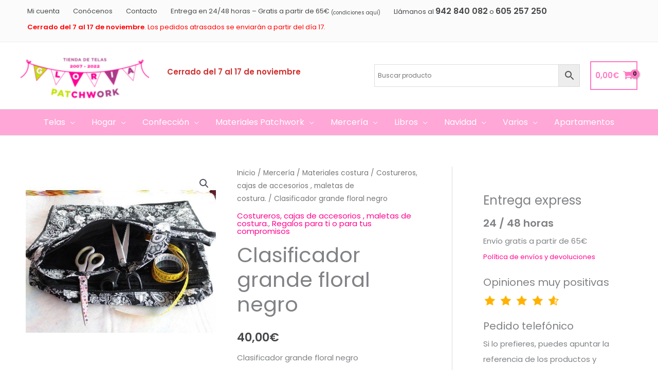

--- FILE ---
content_type: text/html; charset=UTF-8
request_url: https://gloriapatchwork.com/clasificador-grande-floral-negro/
body_size: 49980
content:
<!DOCTYPE html>
<html lang="es" prefix="og: https://ogp.me/ns#">
<head>
<meta charset="UTF-8">
<meta name="viewport" content="width=device-width, initial-scale=1">
	<link rel="profile" href="https://gmpg.org/xfn/11"> 
	<link rel="preload" href="https://gloriapatchwork.com/wp-content/astra-local-fonts/poppins/pxiByp8kv8JHgFVrLEj6Z1xlFQ.woff2" as="font" type="font/woff2" crossorigin>	<style>img:is([sizes="auto" i], [sizes^="auto," i]) { contain-intrinsic-size: 3000px 1500px }</style>
	
<!-- Optimización para motores de búsqueda de Rank Math -  https://rankmath.com/ -->
<title>Clasificador grande floral negro - Gloria Patchwork</title>
<meta name="description" content="Clasificador grande floral negro Clasificador de costura grande floral negro. Medidas-51x40x11cm 2 departamentos con 20 bolsillos con cremalleras y 1 bolsillo sin cremallera Muy práctico para tener todas tus cosas de costura ordenados y recogidos"/>
<meta name="robots" content="follow, index, max-snippet:-1, max-video-preview:-1, max-image-preview:large"/>
<link rel="canonical" href="https://gloriapatchwork.com/clasificador-grande-floral-negro/" />
<meta property="og:locale" content="es_ES" />
<meta property="og:type" content="product" />
<meta property="og:title" content="Clasificador grande floral negro - Gloria Patchwork" />
<meta property="og:description" content="Clasificador grande floral negro Clasificador de costura grande floral negro. Medidas-51x40x11cm 2 departamentos con 20 bolsillos con cremalleras y 1 bolsillo sin cremallera Muy práctico para tener todas tus cosas de costura ordenados y recogidos" />
<meta property="og:url" content="https://gloriapatchwork.com/clasificador-grande-floral-negro/" />
<meta property="og:site_name" content="Gloria Patchwork" />
<meta property="og:updated_time" content="2025-01-27T23:01:37+01:00" />
<meta property="og:image" content="https://gloriapatchwork.com/wp-content/uploads/p/5/4/2/5/5425-Clasificador-grande-floral-negro.jpg" />
<meta property="og:image:secure_url" content="https://gloriapatchwork.com/wp-content/uploads/p/5/4/2/5/5425-Clasificador-grande-floral-negro.jpg" />
<meta property="og:image:width" content="600" />
<meta property="og:image:height" content="600" />
<meta property="og:image:alt" content="Clasificador grande floral negro" />
<meta property="og:image:type" content="image/jpeg" />
<meta property="product:price:amount" content="40" />
<meta property="product:price:currency" content="EUR" />
<meta property="product:availability" content="instock" />
<meta name="twitter:card" content="summary_large_image" />
<meta name="twitter:title" content="Clasificador grande floral negro - Gloria Patchwork" />
<meta name="twitter:description" content="Clasificador grande floral negro Clasificador de costura grande floral negro. Medidas-51x40x11cm 2 departamentos con 20 bolsillos con cremalleras y 1 bolsillo sin cremallera Muy práctico para tener todas tus cosas de costura ordenados y recogidos" />
<meta name="twitter:site" content="@https://twitter.com/gloriapatchwork" />
<meta name="twitter:creator" content="@https://twitter.com/gloriapatchwork" />
<meta name="twitter:image" content="https://gloriapatchwork.com/wp-content/uploads/p/5/4/2/5/5425-Clasificador-grande-floral-negro.jpg" />
<meta name="twitter:label1" content="Precio" />
<meta name="twitter:data1" content="40,00&euro;" />
<meta name="twitter:label2" content="Disponibilidad" />
<meta name="twitter:data2" content="Hay existencias" />
<script type="application/ld+json" class="rank-math-schema">{"@context":"https://schema.org","@graph":[{"@type":"Place","@id":"https://gloriapatchwork.com/#place","address":{"@type":"PostalAddress","streetAddress":"San Roque n\u00ba 70,","addressLocality":"Ubiarco","addressRegion":"Cantabria","postalCode":"39360","addressCountry":"Espa\u00f1a"}},{"@type":"Organization","@id":"https://gloriapatchwork.com/#organization","name":"Gloria Patchwork","url":"https://gloriapatchwork.com","sameAs":["https://www.facebook.com/telasgloriapatchwork/","https://twitter.com/https://twitter.com/gloriapatchwork"],"email":"info@gloriapatchwork.com","address":{"@type":"PostalAddress","streetAddress":"San Roque n\u00ba 70,","addressLocality":"Ubiarco","addressRegion":"Cantabria","postalCode":"39360","addressCountry":"Espa\u00f1a"},"logo":{"@type":"ImageObject","@id":"https://gloriapatchwork.com/#logo","url":"https://gloriapatchwork.com/wp-content/uploads/thumbnail_LOGO-ROSA.png","contentUrl":"https://gloriapatchwork.com/wp-content/uploads/thumbnail_LOGO-ROSA.png","caption":"Gloria Patchwork","inLanguage":"es","width":"200","height":"80"},"contactPoint":[{"@type":"ContactPoint","telephone":"34 942 84 00 82","contactType":"customer support"},{"@type":"ContactPoint","telephone":"+34 605 257 250","contactType":"customer support"}],"location":{"@id":"https://gloriapatchwork.com/#place"}},{"@type":"WebSite","@id":"https://gloriapatchwork.com/#website","url":"https://gloriapatchwork.com","name":"Gloria Patchwork","publisher":{"@id":"https://gloriapatchwork.com/#organization"},"inLanguage":"es"},{"@type":"ImageObject","@id":"https://gloriapatchwork.com/wp-content/uploads/p/5/4/2/5/5425-Clasificador-grande-floral-negro.jpg","url":"https://gloriapatchwork.com/wp-content/uploads/p/5/4/2/5/5425-Clasificador-grande-floral-negro.jpg","width":"600","height":"600","caption":"Clasificador grande floral negro","inLanguage":"es"},{"@type":"BreadcrumbList","@id":"https://gloriapatchwork.com/clasificador-grande-floral-negro/#breadcrumb","itemListElement":[{"@type":"ListItem","position":"1","item":{"@id":"https://gloriapatchwork.com","name":"Home"}},{"@type":"ListItem","position":"2","item":{"@id":"https://gloriapatchwork.com/merceria/materiales-costura/costureros-cajas-de-accesorios-maletas-de-costura/","name":"Costureros, cajas de accesorios , maletas de costura."}},{"@type":"ListItem","position":"3","item":{"@id":"https://gloriapatchwork.com/clasificador-grande-floral-negro/","name":"Clasificador grande floral negro"}}]},{"@type":"ItemPage","@id":"https://gloriapatchwork.com/clasificador-grande-floral-negro/#webpage","url":"https://gloriapatchwork.com/clasificador-grande-floral-negro/","name":"Clasificador grande floral negro - Gloria Patchwork","datePublished":"2017-03-14T20:07:09+01:00","dateModified":"2025-01-27T23:01:37+01:00","isPartOf":{"@id":"https://gloriapatchwork.com/#website"},"primaryImageOfPage":{"@id":"https://gloriapatchwork.com/wp-content/uploads/p/5/4/2/5/5425-Clasificador-grande-floral-negro.jpg"},"inLanguage":"es","breadcrumb":{"@id":"https://gloriapatchwork.com/clasificador-grande-floral-negro/#breadcrumb"}},{"@type":"Product","name":"Clasificador grande floral negro - Gloria Patchwork","description":"Clasificador grande floral negro Clasificador de costura grande floral negro. Medidas-51x40x11cm 2 departamentos con 20 bolsillos con cremalleras y 1 bolsillo sin cremallera Muy pr\u00e1ctico para tener todas tus cosas de costura ordenados y recogidos","sku":"ACC-7035","category":"Mercer\u00eda &gt; Materiales costura &gt; Costureros, cajas de accesorios , maletas de costura.","mainEntityOfPage":{"@id":"https://gloriapatchwork.com/clasificador-grande-floral-negro/#webpage"},"image":[{"@type":"ImageObject","url":"https://gloriapatchwork.com/wp-content/uploads/p/5/4/2/5/5425-Clasificador-grande-floral-negro.jpg","height":"600","width":"600"},{"@type":"ImageObject","url":"https://gloriapatchwork.com/wp-content/uploads/p/5/4/2/5/5425-Clasificador-grande-floral-negro.jpg","height":"600","width":"600"}],"offers":{"@type":"Offer","price":"40.00","priceCurrency":"EUR","priceValidUntil":"2026-12-31","availability":"https://schema.org/InStock","itemCondition":"NewCondition","url":"https://gloriapatchwork.com/clasificador-grande-floral-negro/","seller":{"@type":"Organization","@id":"https://gloriapatchwork.com/","name":"Gloria Patchwork","url":"https://gloriapatchwork.com","logo":"https://gloriapatchwork.com/wp-content/uploads/thumbnail_LOGO-ROSA.png"},"priceSpecification":{"price":"40","priceCurrency":"EUR","valueAddedTaxIncluded":"true"}},"@id":"https://gloriapatchwork.com/clasificador-grande-floral-negro/#richSnippet"}]}</script>
<!-- /Plugin Rank Math WordPress SEO -->

<link rel='dns-prefetch' href='//www.googletagmanager.com' />
<link rel="alternate" type="application/rss+xml" title="Gloria Patchwork &raquo; Feed" href="https://gloriapatchwork.com/feed/" />
<link rel="alternate" type="application/rss+xml" title="Gloria Patchwork &raquo; Feed de los comentarios" href="https://gloriapatchwork.com/comments/feed/" />
<link rel="alternate" type="application/rss+xml" title="Gloria Patchwork &raquo; Comentario Clasificador grande floral negro del feed" href="https://gloriapatchwork.com/clasificador-grande-floral-negro/feed/" />
<script>
window._wpemojiSettings = {"baseUrl":"https:\/\/s.w.org\/images\/core\/emoji\/16.0.1\/72x72\/","ext":".png","svgUrl":"https:\/\/s.w.org\/images\/core\/emoji\/16.0.1\/svg\/","svgExt":".svg","source":{"concatemoji":"https:\/\/gloriapatchwork.com\/wp-includes\/js\/wp-emoji-release.min.js?ver=6.8.3"}};
/*! This file is auto-generated */
!function(s,n){var o,i,e;function c(e){try{var t={supportTests:e,timestamp:(new Date).valueOf()};sessionStorage.setItem(o,JSON.stringify(t))}catch(e){}}function p(e,t,n){e.clearRect(0,0,e.canvas.width,e.canvas.height),e.fillText(t,0,0);var t=new Uint32Array(e.getImageData(0,0,e.canvas.width,e.canvas.height).data),a=(e.clearRect(0,0,e.canvas.width,e.canvas.height),e.fillText(n,0,0),new Uint32Array(e.getImageData(0,0,e.canvas.width,e.canvas.height).data));return t.every(function(e,t){return e===a[t]})}function u(e,t){e.clearRect(0,0,e.canvas.width,e.canvas.height),e.fillText(t,0,0);for(var n=e.getImageData(16,16,1,1),a=0;a<n.data.length;a++)if(0!==n.data[a])return!1;return!0}function f(e,t,n,a){switch(t){case"flag":return n(e,"\ud83c\udff3\ufe0f\u200d\u26a7\ufe0f","\ud83c\udff3\ufe0f\u200b\u26a7\ufe0f")?!1:!n(e,"\ud83c\udde8\ud83c\uddf6","\ud83c\udde8\u200b\ud83c\uddf6")&&!n(e,"\ud83c\udff4\udb40\udc67\udb40\udc62\udb40\udc65\udb40\udc6e\udb40\udc67\udb40\udc7f","\ud83c\udff4\u200b\udb40\udc67\u200b\udb40\udc62\u200b\udb40\udc65\u200b\udb40\udc6e\u200b\udb40\udc67\u200b\udb40\udc7f");case"emoji":return!a(e,"\ud83e\udedf")}return!1}function g(e,t,n,a){var r="undefined"!=typeof WorkerGlobalScope&&self instanceof WorkerGlobalScope?new OffscreenCanvas(300,150):s.createElement("canvas"),o=r.getContext("2d",{willReadFrequently:!0}),i=(o.textBaseline="top",o.font="600 32px Arial",{});return e.forEach(function(e){i[e]=t(o,e,n,a)}),i}function t(e){var t=s.createElement("script");t.src=e,t.defer=!0,s.head.appendChild(t)}"undefined"!=typeof Promise&&(o="wpEmojiSettingsSupports",i=["flag","emoji"],n.supports={everything:!0,everythingExceptFlag:!0},e=new Promise(function(e){s.addEventListener("DOMContentLoaded",e,{once:!0})}),new Promise(function(t){var n=function(){try{var e=JSON.parse(sessionStorage.getItem(o));if("object"==typeof e&&"number"==typeof e.timestamp&&(new Date).valueOf()<e.timestamp+604800&&"object"==typeof e.supportTests)return e.supportTests}catch(e){}return null}();if(!n){if("undefined"!=typeof Worker&&"undefined"!=typeof OffscreenCanvas&&"undefined"!=typeof URL&&URL.createObjectURL&&"undefined"!=typeof Blob)try{var e="postMessage("+g.toString()+"("+[JSON.stringify(i),f.toString(),p.toString(),u.toString()].join(",")+"));",a=new Blob([e],{type:"text/javascript"}),r=new Worker(URL.createObjectURL(a),{name:"wpTestEmojiSupports"});return void(r.onmessage=function(e){c(n=e.data),r.terminate(),t(n)})}catch(e){}c(n=g(i,f,p,u))}t(n)}).then(function(e){for(var t in e)n.supports[t]=e[t],n.supports.everything=n.supports.everything&&n.supports[t],"flag"!==t&&(n.supports.everythingExceptFlag=n.supports.everythingExceptFlag&&n.supports[t]);n.supports.everythingExceptFlag=n.supports.everythingExceptFlag&&!n.supports.flag,n.DOMReady=!1,n.readyCallback=function(){n.DOMReady=!0}}).then(function(){return e}).then(function(){var e;n.supports.everything||(n.readyCallback(),(e=n.source||{}).concatemoji?t(e.concatemoji):e.wpemoji&&e.twemoji&&(t(e.twemoji),t(e.wpemoji)))}))}((window,document),window._wpemojiSettings);
</script>
<script>function cpLoadCSS(e,t,n){"use strict";var i=window.document.createElement("link"),o=t||window.document.getElementsByTagName("script")[0];return i.rel="stylesheet",i.href=e,i.media="only x",o.parentNode.insertBefore(i,o),setTimeout(function(){i.media=n||"all"}),i}</script><style>.cp-popup-container .cpro-overlay,.cp-popup-container .cp-popup-wrapper{opacity:0;visibility:hidden;display:none}</style><link rel='stylesheet' id='correosoficial-wc-block-css' href='https://gloriapatchwork.com/wp-content/plugins/correosoficial/build/style-correosoficial-wc-block.css?ver=1.9.1' media='all' />
<link rel='stylesheet' id='correosoficial-wc-blocks-integration-css' href='https://gloriapatchwork.com/wp-content/plugins/correosoficial/build/style-index.css?ver=1.9.1' media='all' />
<link rel='stylesheet' id='astra-theme-css-css' href='https://gloriapatchwork.com/wp-content/themes/astra/assets/css/minified/frontend.min.css?ver=4.11.9' media='all' />
<link rel='stylesheet' id='astra-google-fonts-css' href='https://gloriapatchwork.com/wp-content/astra-local-fonts/astra-local-fonts.css?ver=4.11.9' media='all' />
<link rel='stylesheet' id='astra-theme-dynamic-css' href='https://gloriapatchwork.com/wp-content/uploads/astra/astra-theme-dynamic-css-post-5841.css?ver=1762538344' media='all' />
<style id='wp-emoji-styles-inline-css'>

	img.wp-smiley, img.emoji {
		display: inline !important;
		border: none !important;
		box-shadow: none !important;
		height: 1em !important;
		width: 1em !important;
		margin: 0 0.07em !important;
		vertical-align: -0.1em !important;
		background: none !important;
		padding: 0 !important;
	}
</style>
<link rel='stylesheet' id='wp-block-library-css' href='https://gloriapatchwork.com/wp-includes/css/dist/block-library/style.min.css?ver=6.8.3' media='all' />
<style id='woocommerce-gateway-redsys-imagenes-tarjetas-style-inline-css'>
.wp-block-create-block-bloques-redsys{padding:2px}.wp-block-redsys-payment-images{align-items:center;display:flex;flex-wrap:nowrap;justify-content:flex-start}

</style>
<style id='joinchat-button-style-inline-css'>
.wp-block-joinchat-button{border:none!important;text-align:center}.wp-block-joinchat-button figure{display:table;margin:0 auto;padding:0}.wp-block-joinchat-button figcaption{font:normal normal 400 .6em/2em var(--wp--preset--font-family--system-font,sans-serif);margin:0;padding:0}.wp-block-joinchat-button .joinchat-button__qr{background-color:#fff;border:6px solid #25d366;border-radius:30px;box-sizing:content-box;display:block;height:200px;margin:auto;overflow:hidden;padding:10px;width:200px}.wp-block-joinchat-button .joinchat-button__qr canvas,.wp-block-joinchat-button .joinchat-button__qr img{display:block;margin:auto}.wp-block-joinchat-button .joinchat-button__link{align-items:center;background-color:#25d366;border:6px solid #25d366;border-radius:30px;display:inline-flex;flex-flow:row nowrap;justify-content:center;line-height:1.25em;margin:0 auto;text-decoration:none}.wp-block-joinchat-button .joinchat-button__link:before{background:transparent var(--joinchat-ico) no-repeat center;background-size:100%;content:"";display:block;height:1.5em;margin:-.75em .75em -.75em 0;width:1.5em}.wp-block-joinchat-button figure+.joinchat-button__link{margin-top:10px}@media (orientation:landscape)and (min-height:481px),(orientation:portrait)and (min-width:481px){.wp-block-joinchat-button.joinchat-button--qr-only figure+.joinchat-button__link{display:none}}@media (max-width:480px),(orientation:landscape)and (max-height:480px){.wp-block-joinchat-button figure{display:none}}

</style>
<style id='global-styles-inline-css'>
:root{--wp--preset--aspect-ratio--square: 1;--wp--preset--aspect-ratio--4-3: 4/3;--wp--preset--aspect-ratio--3-4: 3/4;--wp--preset--aspect-ratio--3-2: 3/2;--wp--preset--aspect-ratio--2-3: 2/3;--wp--preset--aspect-ratio--16-9: 16/9;--wp--preset--aspect-ratio--9-16: 9/16;--wp--preset--color--black: #000000;--wp--preset--color--cyan-bluish-gray: #abb8c3;--wp--preset--color--white: #ffffff;--wp--preset--color--pale-pink: #f78da7;--wp--preset--color--vivid-red: #cf2e2e;--wp--preset--color--luminous-vivid-orange: #ff6900;--wp--preset--color--luminous-vivid-amber: #fcb900;--wp--preset--color--light-green-cyan: #7bdcb5;--wp--preset--color--vivid-green-cyan: #00d084;--wp--preset--color--pale-cyan-blue: #8ed1fc;--wp--preset--color--vivid-cyan-blue: #0693e3;--wp--preset--color--vivid-purple: #9b51e0;--wp--preset--color--ast-global-color-0: var(--ast-global-color-0);--wp--preset--color--ast-global-color-1: var(--ast-global-color-1);--wp--preset--color--ast-global-color-2: var(--ast-global-color-2);--wp--preset--color--ast-global-color-3: var(--ast-global-color-3);--wp--preset--color--ast-global-color-4: var(--ast-global-color-4);--wp--preset--color--ast-global-color-5: var(--ast-global-color-5);--wp--preset--color--ast-global-color-6: var(--ast-global-color-6);--wp--preset--color--ast-global-color-7: var(--ast-global-color-7);--wp--preset--color--ast-global-color-8: var(--ast-global-color-8);--wp--preset--gradient--vivid-cyan-blue-to-vivid-purple: linear-gradient(135deg,rgba(6,147,227,1) 0%,rgb(155,81,224) 100%);--wp--preset--gradient--light-green-cyan-to-vivid-green-cyan: linear-gradient(135deg,rgb(122,220,180) 0%,rgb(0,208,130) 100%);--wp--preset--gradient--luminous-vivid-amber-to-luminous-vivid-orange: linear-gradient(135deg,rgba(252,185,0,1) 0%,rgba(255,105,0,1) 100%);--wp--preset--gradient--luminous-vivid-orange-to-vivid-red: linear-gradient(135deg,rgba(255,105,0,1) 0%,rgb(207,46,46) 100%);--wp--preset--gradient--very-light-gray-to-cyan-bluish-gray: linear-gradient(135deg,rgb(238,238,238) 0%,rgb(169,184,195) 100%);--wp--preset--gradient--cool-to-warm-spectrum: linear-gradient(135deg,rgb(74,234,220) 0%,rgb(151,120,209) 20%,rgb(207,42,186) 40%,rgb(238,44,130) 60%,rgb(251,105,98) 80%,rgb(254,248,76) 100%);--wp--preset--gradient--blush-light-purple: linear-gradient(135deg,rgb(255,206,236) 0%,rgb(152,150,240) 100%);--wp--preset--gradient--blush-bordeaux: linear-gradient(135deg,rgb(254,205,165) 0%,rgb(254,45,45) 50%,rgb(107,0,62) 100%);--wp--preset--gradient--luminous-dusk: linear-gradient(135deg,rgb(255,203,112) 0%,rgb(199,81,192) 50%,rgb(65,88,208) 100%);--wp--preset--gradient--pale-ocean: linear-gradient(135deg,rgb(255,245,203) 0%,rgb(182,227,212) 50%,rgb(51,167,181) 100%);--wp--preset--gradient--electric-grass: linear-gradient(135deg,rgb(202,248,128) 0%,rgb(113,206,126) 100%);--wp--preset--gradient--midnight: linear-gradient(135deg,rgb(2,3,129) 0%,rgb(40,116,252) 100%);--wp--preset--font-size--small: 13px;--wp--preset--font-size--medium: 20px;--wp--preset--font-size--large: 36px;--wp--preset--font-size--x-large: 42px;--wp--preset--spacing--20: 0.44rem;--wp--preset--spacing--30: 0.67rem;--wp--preset--spacing--40: 1rem;--wp--preset--spacing--50: 1.5rem;--wp--preset--spacing--60: 2.25rem;--wp--preset--spacing--70: 3.38rem;--wp--preset--spacing--80: 5.06rem;--wp--preset--shadow--natural: 6px 6px 9px rgba(0, 0, 0, 0.2);--wp--preset--shadow--deep: 12px 12px 50px rgba(0, 0, 0, 0.4);--wp--preset--shadow--sharp: 6px 6px 0px rgba(0, 0, 0, 0.2);--wp--preset--shadow--outlined: 6px 6px 0px -3px rgba(255, 255, 255, 1), 6px 6px rgba(0, 0, 0, 1);--wp--preset--shadow--crisp: 6px 6px 0px rgba(0, 0, 0, 1);}:root { --wp--style--global--content-size: var(--wp--custom--ast-content-width-size);--wp--style--global--wide-size: var(--wp--custom--ast-wide-width-size); }:where(body) { margin: 0; }.wp-site-blocks > .alignleft { float: left; margin-right: 2em; }.wp-site-blocks > .alignright { float: right; margin-left: 2em; }.wp-site-blocks > .aligncenter { justify-content: center; margin-left: auto; margin-right: auto; }:where(.wp-site-blocks) > * { margin-block-start: 24px; margin-block-end: 0; }:where(.wp-site-blocks) > :first-child { margin-block-start: 0; }:where(.wp-site-blocks) > :last-child { margin-block-end: 0; }:root { --wp--style--block-gap: 24px; }:root :where(.is-layout-flow) > :first-child{margin-block-start: 0;}:root :where(.is-layout-flow) > :last-child{margin-block-end: 0;}:root :where(.is-layout-flow) > *{margin-block-start: 24px;margin-block-end: 0;}:root :where(.is-layout-constrained) > :first-child{margin-block-start: 0;}:root :where(.is-layout-constrained) > :last-child{margin-block-end: 0;}:root :where(.is-layout-constrained) > *{margin-block-start: 24px;margin-block-end: 0;}:root :where(.is-layout-flex){gap: 24px;}:root :where(.is-layout-grid){gap: 24px;}.is-layout-flow > .alignleft{float: left;margin-inline-start: 0;margin-inline-end: 2em;}.is-layout-flow > .alignright{float: right;margin-inline-start: 2em;margin-inline-end: 0;}.is-layout-flow > .aligncenter{margin-left: auto !important;margin-right: auto !important;}.is-layout-constrained > .alignleft{float: left;margin-inline-start: 0;margin-inline-end: 2em;}.is-layout-constrained > .alignright{float: right;margin-inline-start: 2em;margin-inline-end: 0;}.is-layout-constrained > .aligncenter{margin-left: auto !important;margin-right: auto !important;}.is-layout-constrained > :where(:not(.alignleft):not(.alignright):not(.alignfull)){max-width: var(--wp--style--global--content-size);margin-left: auto !important;margin-right: auto !important;}.is-layout-constrained > .alignwide{max-width: var(--wp--style--global--wide-size);}body .is-layout-flex{display: flex;}.is-layout-flex{flex-wrap: wrap;align-items: center;}.is-layout-flex > :is(*, div){margin: 0;}body .is-layout-grid{display: grid;}.is-layout-grid > :is(*, div){margin: 0;}body{padding-top: 0px;padding-right: 0px;padding-bottom: 0px;padding-left: 0px;}a:where(:not(.wp-element-button)){text-decoration: none;}:root :where(.wp-element-button, .wp-block-button__link){background-color: #32373c;border-width: 0;color: #fff;font-family: inherit;font-size: inherit;line-height: inherit;padding: calc(0.667em + 2px) calc(1.333em + 2px);text-decoration: none;}.has-black-color{color: var(--wp--preset--color--black) !important;}.has-cyan-bluish-gray-color{color: var(--wp--preset--color--cyan-bluish-gray) !important;}.has-white-color{color: var(--wp--preset--color--white) !important;}.has-pale-pink-color{color: var(--wp--preset--color--pale-pink) !important;}.has-vivid-red-color{color: var(--wp--preset--color--vivid-red) !important;}.has-luminous-vivid-orange-color{color: var(--wp--preset--color--luminous-vivid-orange) !important;}.has-luminous-vivid-amber-color{color: var(--wp--preset--color--luminous-vivid-amber) !important;}.has-light-green-cyan-color{color: var(--wp--preset--color--light-green-cyan) !important;}.has-vivid-green-cyan-color{color: var(--wp--preset--color--vivid-green-cyan) !important;}.has-pale-cyan-blue-color{color: var(--wp--preset--color--pale-cyan-blue) !important;}.has-vivid-cyan-blue-color{color: var(--wp--preset--color--vivid-cyan-blue) !important;}.has-vivid-purple-color{color: var(--wp--preset--color--vivid-purple) !important;}.has-ast-global-color-0-color{color: var(--wp--preset--color--ast-global-color-0) !important;}.has-ast-global-color-1-color{color: var(--wp--preset--color--ast-global-color-1) !important;}.has-ast-global-color-2-color{color: var(--wp--preset--color--ast-global-color-2) !important;}.has-ast-global-color-3-color{color: var(--wp--preset--color--ast-global-color-3) !important;}.has-ast-global-color-4-color{color: var(--wp--preset--color--ast-global-color-4) !important;}.has-ast-global-color-5-color{color: var(--wp--preset--color--ast-global-color-5) !important;}.has-ast-global-color-6-color{color: var(--wp--preset--color--ast-global-color-6) !important;}.has-ast-global-color-7-color{color: var(--wp--preset--color--ast-global-color-7) !important;}.has-ast-global-color-8-color{color: var(--wp--preset--color--ast-global-color-8) !important;}.has-black-background-color{background-color: var(--wp--preset--color--black) !important;}.has-cyan-bluish-gray-background-color{background-color: var(--wp--preset--color--cyan-bluish-gray) !important;}.has-white-background-color{background-color: var(--wp--preset--color--white) !important;}.has-pale-pink-background-color{background-color: var(--wp--preset--color--pale-pink) !important;}.has-vivid-red-background-color{background-color: var(--wp--preset--color--vivid-red) !important;}.has-luminous-vivid-orange-background-color{background-color: var(--wp--preset--color--luminous-vivid-orange) !important;}.has-luminous-vivid-amber-background-color{background-color: var(--wp--preset--color--luminous-vivid-amber) !important;}.has-light-green-cyan-background-color{background-color: var(--wp--preset--color--light-green-cyan) !important;}.has-vivid-green-cyan-background-color{background-color: var(--wp--preset--color--vivid-green-cyan) !important;}.has-pale-cyan-blue-background-color{background-color: var(--wp--preset--color--pale-cyan-blue) !important;}.has-vivid-cyan-blue-background-color{background-color: var(--wp--preset--color--vivid-cyan-blue) !important;}.has-vivid-purple-background-color{background-color: var(--wp--preset--color--vivid-purple) !important;}.has-ast-global-color-0-background-color{background-color: var(--wp--preset--color--ast-global-color-0) !important;}.has-ast-global-color-1-background-color{background-color: var(--wp--preset--color--ast-global-color-1) !important;}.has-ast-global-color-2-background-color{background-color: var(--wp--preset--color--ast-global-color-2) !important;}.has-ast-global-color-3-background-color{background-color: var(--wp--preset--color--ast-global-color-3) !important;}.has-ast-global-color-4-background-color{background-color: var(--wp--preset--color--ast-global-color-4) !important;}.has-ast-global-color-5-background-color{background-color: var(--wp--preset--color--ast-global-color-5) !important;}.has-ast-global-color-6-background-color{background-color: var(--wp--preset--color--ast-global-color-6) !important;}.has-ast-global-color-7-background-color{background-color: var(--wp--preset--color--ast-global-color-7) !important;}.has-ast-global-color-8-background-color{background-color: var(--wp--preset--color--ast-global-color-8) !important;}.has-black-border-color{border-color: var(--wp--preset--color--black) !important;}.has-cyan-bluish-gray-border-color{border-color: var(--wp--preset--color--cyan-bluish-gray) !important;}.has-white-border-color{border-color: var(--wp--preset--color--white) !important;}.has-pale-pink-border-color{border-color: var(--wp--preset--color--pale-pink) !important;}.has-vivid-red-border-color{border-color: var(--wp--preset--color--vivid-red) !important;}.has-luminous-vivid-orange-border-color{border-color: var(--wp--preset--color--luminous-vivid-orange) !important;}.has-luminous-vivid-amber-border-color{border-color: var(--wp--preset--color--luminous-vivid-amber) !important;}.has-light-green-cyan-border-color{border-color: var(--wp--preset--color--light-green-cyan) !important;}.has-vivid-green-cyan-border-color{border-color: var(--wp--preset--color--vivid-green-cyan) !important;}.has-pale-cyan-blue-border-color{border-color: var(--wp--preset--color--pale-cyan-blue) !important;}.has-vivid-cyan-blue-border-color{border-color: var(--wp--preset--color--vivid-cyan-blue) !important;}.has-vivid-purple-border-color{border-color: var(--wp--preset--color--vivid-purple) !important;}.has-ast-global-color-0-border-color{border-color: var(--wp--preset--color--ast-global-color-0) !important;}.has-ast-global-color-1-border-color{border-color: var(--wp--preset--color--ast-global-color-1) !important;}.has-ast-global-color-2-border-color{border-color: var(--wp--preset--color--ast-global-color-2) !important;}.has-ast-global-color-3-border-color{border-color: var(--wp--preset--color--ast-global-color-3) !important;}.has-ast-global-color-4-border-color{border-color: var(--wp--preset--color--ast-global-color-4) !important;}.has-ast-global-color-5-border-color{border-color: var(--wp--preset--color--ast-global-color-5) !important;}.has-ast-global-color-6-border-color{border-color: var(--wp--preset--color--ast-global-color-6) !important;}.has-ast-global-color-7-border-color{border-color: var(--wp--preset--color--ast-global-color-7) !important;}.has-ast-global-color-8-border-color{border-color: var(--wp--preset--color--ast-global-color-8) !important;}.has-vivid-cyan-blue-to-vivid-purple-gradient-background{background: var(--wp--preset--gradient--vivid-cyan-blue-to-vivid-purple) !important;}.has-light-green-cyan-to-vivid-green-cyan-gradient-background{background: var(--wp--preset--gradient--light-green-cyan-to-vivid-green-cyan) !important;}.has-luminous-vivid-amber-to-luminous-vivid-orange-gradient-background{background: var(--wp--preset--gradient--luminous-vivid-amber-to-luminous-vivid-orange) !important;}.has-luminous-vivid-orange-to-vivid-red-gradient-background{background: var(--wp--preset--gradient--luminous-vivid-orange-to-vivid-red) !important;}.has-very-light-gray-to-cyan-bluish-gray-gradient-background{background: var(--wp--preset--gradient--very-light-gray-to-cyan-bluish-gray) !important;}.has-cool-to-warm-spectrum-gradient-background{background: var(--wp--preset--gradient--cool-to-warm-spectrum) !important;}.has-blush-light-purple-gradient-background{background: var(--wp--preset--gradient--blush-light-purple) !important;}.has-blush-bordeaux-gradient-background{background: var(--wp--preset--gradient--blush-bordeaux) !important;}.has-luminous-dusk-gradient-background{background: var(--wp--preset--gradient--luminous-dusk) !important;}.has-pale-ocean-gradient-background{background: var(--wp--preset--gradient--pale-ocean) !important;}.has-electric-grass-gradient-background{background: var(--wp--preset--gradient--electric-grass) !important;}.has-midnight-gradient-background{background: var(--wp--preset--gradient--midnight) !important;}.has-small-font-size{font-size: var(--wp--preset--font-size--small) !important;}.has-medium-font-size{font-size: var(--wp--preset--font-size--medium) !important;}.has-large-font-size{font-size: var(--wp--preset--font-size--large) !important;}.has-x-large-font-size{font-size: var(--wp--preset--font-size--x-large) !important;}
:root :where(.wp-block-pullquote){font-size: 1.5em;line-height: 1.6;}
</style>
<link rel='stylesheet' id='photoswipe-css' href='https://gloriapatchwork.com/wp-content/plugins/woocommerce/assets/css/photoswipe/photoswipe.min.css?ver=10.1.0' media='all' />
<link rel='stylesheet' id='photoswipe-default-skin-css' href='https://gloriapatchwork.com/wp-content/plugins/woocommerce/assets/css/photoswipe/default-skin/default-skin.min.css?ver=10.1.0' media='all' />
<link rel='stylesheet' id='woocommerce-layout-css' href='https://gloriapatchwork.com/wp-content/themes/astra/assets/css/minified/compatibility/woocommerce/woocommerce-layout.min.css?ver=4.11.9' media='all' />
<link rel='stylesheet' id='woocommerce-smallscreen-css' href='https://gloriapatchwork.com/wp-content/themes/astra/assets/css/minified/compatibility/woocommerce/woocommerce-smallscreen.min.css?ver=4.11.9' media='only screen and (max-width: 921px)' />
<link rel='stylesheet' id='woocommerce-general-css' href='https://gloriapatchwork.com/wp-content/themes/astra/assets/css/minified/compatibility/woocommerce/woocommerce.min.css?ver=4.11.9' media='all' />
<style id='woocommerce-general-inline-css'>

					.woocommerce-js a.button, .woocommerce button.button, .woocommerce input.button, .woocommerce #respond input#submit {
						font-size: 100%;
						line-height: 1;
						text-decoration: none;
						overflow: visible;
						padding: 0.5em 0.75em;
						font-weight: 700;
						border-radius: 3px;
						color: $secondarytext;
						background-color: $secondary;
						border: 0;
					}
					.woocommerce-js a.button:hover, .woocommerce button.button:hover, .woocommerce input.button:hover, .woocommerce #respond input#submit:hover {
						background-color: #dad8da;
						background-image: none;
						color: #515151;
					}
				#customer_details h3:not(.elementor-widget-woocommerce-checkout-page h3){font-size:1.2rem;padding:20px 0 14px;margin:0 0 20px;border-bottom:1px solid var(--ast-border-color);font-weight:700;}form #order_review_heading:not(.elementor-widget-woocommerce-checkout-page #order_review_heading){border-width:2px 2px 0 2px;border-style:solid;font-size:1.2rem;margin:0;padding:1.5em 1.5em 1em;border-color:var(--ast-border-color);font-weight:700;}.woocommerce-Address h3, .cart-collaterals h2{font-size:1.2rem;padding:.7em 1em;}.woocommerce-cart .cart-collaterals .cart_totals>h2{font-weight:700;}form #order_review:not(.elementor-widget-woocommerce-checkout-page #order_review){padding:0 2em;border-width:0 2px 2px;border-style:solid;border-color:var(--ast-border-color);}ul#shipping_method li:not(.elementor-widget-woocommerce-cart #shipping_method li){margin:0;padding:0.25em 0 0.25em 22px;text-indent:-22px;list-style:none outside;}.woocommerce span.onsale, .wc-block-grid__product .wc-block-grid__product-onsale{background-color:#c9e02c;color:#000000;}.woocommerce-message, .woocommerce-info{border-top-color:#ff008e;}.woocommerce-message::before,.woocommerce-info::before{color:#ff008e;}.woocommerce ul.products li.product .price, .woocommerce div.product p.price, .woocommerce div.product span.price, .widget_layered_nav_filters ul li.chosen a, .woocommerce-page ul.products li.product .ast-woo-product-category, .wc-layered-nav-rating a{color:#46484a;}.woocommerce nav.woocommerce-pagination ul,.woocommerce nav.woocommerce-pagination ul li{border-color:#ff008e;}.woocommerce nav.woocommerce-pagination ul li a:focus, .woocommerce nav.woocommerce-pagination ul li a:hover, .woocommerce nav.woocommerce-pagination ul li span.current{background:#ff008e;color:#ffffff;}.woocommerce-MyAccount-navigation-link.is-active a{color:#ff79c2;}.woocommerce .widget_price_filter .ui-slider .ui-slider-range, .woocommerce .widget_price_filter .ui-slider .ui-slider-handle{background-color:#ff008e;}.woocommerce .star-rating, .woocommerce .comment-form-rating .stars a, .woocommerce .star-rating::before{color:var(--ast-global-color-3);}.woocommerce div.product .woocommerce-tabs ul.tabs li.active:before,  .woocommerce div.ast-product-tabs-layout-vertical .woocommerce-tabs ul.tabs li:hover::before{background:#ff008e;}.woocommerce .woocommerce-cart-form button[name="update_cart"]:disabled{color:#ffffff;}.woocommerce #content table.cart .button[name="apply_coupon"], .woocommerce-page #content table.cart .button[name="apply_coupon"]{padding:10px 40px;}.woocommerce table.cart td.actions .button, .woocommerce #content table.cart td.actions .button, .woocommerce-page table.cart td.actions .button, .woocommerce-page #content table.cart td.actions .button{line-height:1;border-width:1px;border-style:solid;}.woocommerce ul.products li.product .button, .woocommerce-page ul.products li.product .button{line-height:1.3;}.woocommerce-js a.button, .woocommerce button.button, .woocommerce .woocommerce-message a.button, .woocommerce #respond input#submit.alt, .woocommerce-js a.button.alt, .woocommerce button.button.alt, .woocommerce input.button.alt, .woocommerce input.button,.woocommerce input.button:disabled, .woocommerce input.button:disabled[disabled], .woocommerce input.button:disabled:hover, .woocommerce input.button:disabled[disabled]:hover, .woocommerce #respond input#submit, .woocommerce button.button.alt.disabled, .wc-block-grid__products .wc-block-grid__product .wp-block-button__link, .wc-block-grid__product-onsale{color:#ffffff;border-color:#ff79c2;background-color:#ff79c2;}.woocommerce-js a.button:hover, .woocommerce button.button:hover, .woocommerce .woocommerce-message a.button:hover,.woocommerce #respond input#submit:hover,.woocommerce #respond input#submit.alt:hover, .woocommerce-js a.button.alt:hover, .woocommerce button.button.alt:hover, .woocommerce input.button.alt:hover, .woocommerce input.button:hover, .woocommerce button.button.alt.disabled:hover, .wc-block-grid__products .wc-block-grid__product .wp-block-button__link:hover{color:#ffffff;border-color:#ff008e;background-color:#ff008e;}.woocommerce-js a.button, .woocommerce button.button, .woocommerce .woocommerce-message a.button, .woocommerce #respond input#submit.alt, .woocommerce-js a.button.alt, .woocommerce button.button.alt, .woocommerce input.button.alt, .woocommerce input.button,.woocommerce-cart table.cart td.actions .button, .woocommerce form.checkout_coupon .button, .woocommerce #respond input#submit, .wc-block-grid__products .wc-block-grid__product .wp-block-button__link{border-top-left-radius:5px;border-top-right-radius:5px;border-bottom-right-radius:5px;border-bottom-left-radius:5px;padding-top:16px;padding-right:32px;padding-bottom:16px;padding-left:32px;}.woocommerce ul.products li.product a, .woocommerce-js a.button:hover, .woocommerce button.button:hover, .woocommerce input.button:hover, .woocommerce #respond input#submit:hover{text-decoration:none;}.woocommerce .up-sells h2, .woocommerce .related.products h2, .woocommerce .woocommerce-tabs h2{font-size:1.5rem;}.woocommerce h2, .woocommerce-account h2{font-size:1.625rem;}.woocommerce ul.product-categories > li ul li:before{content:"\e900";padding:0 5px 0 5px;display:inline-block;font-family:Astra;transform:rotate(-90deg);font-size:0.7rem;}.ast-site-header-cart i.astra-icon:before{font-family:Astra;}.ast-icon-shopping-cart:before{content:"\f07a";}.ast-icon-shopping-bag:before{content:"\f290";}.ast-icon-shopping-basket:before{content:"\f291";}.ast-icon-shopping-cart svg{height:.82em;}.ast-icon-shopping-bag svg{height:1em;width:1em;}.ast-icon-shopping-basket svg{height:1.15em;width:1.2em;}.ast-site-header-cart.ast-menu-cart-outline .ast-addon-cart-wrap, .ast-site-header-cart.ast-menu-cart-fill .ast-addon-cart-wrap {line-height:1;}.ast-site-header-cart.ast-menu-cart-fill i.astra-icon{ font-size:1.1em;}li.woocommerce-custom-menu-item .ast-site-header-cart i.astra-icon:after{ padding-left:2px;}.ast-hfb-header .ast-addon-cart-wrap{ padding:0.4em;}.ast-header-break-point.ast-header-custom-item-outside .ast-woo-header-cart-info-wrap{ display:none;}.ast-site-header-cart i.astra-icon:after{ background:#c9e02c;}@media (min-width:545px) and (max-width:921px){.woocommerce.tablet-columns-6 ul.products li.product, .woocommerce-page.tablet-columns-6 ul.products li.product{width:calc(16.66% - 16.66px);}.woocommerce.tablet-columns-5 ul.products li.product, .woocommerce-page.tablet-columns-5 ul.products li.product{width:calc(20% - 16px);}.woocommerce.tablet-columns-4 ul.products li.product, .woocommerce-page.tablet-columns-4 ul.products li.product{width:calc(25% - 15px);}.woocommerce.tablet-columns-3 ul.products li.product, .woocommerce-page.tablet-columns-3 ul.products li.product{width:calc(33.33% - 14px);}.woocommerce.tablet-columns-2 ul.products li.product, .woocommerce-page.tablet-columns-2 ul.products li.product{width:calc(50% - 10px);}.woocommerce.tablet-columns-1 ul.products li.product, .woocommerce-page.tablet-columns-1 ul.products li.product{width:100%;}.woocommerce div.product .related.products ul.products li.product{width:calc(33.33% - 14px);}}@media (min-width:545px) and (max-width:921px){.woocommerce[class*="columns-"].columns-3 > ul.products li.product, .woocommerce[class*="columns-"].columns-4 > ul.products li.product, .woocommerce[class*="columns-"].columns-5 > ul.products li.product, .woocommerce[class*="columns-"].columns-6 > ul.products li.product{width:calc(33.33% - 14px);margin-right:20px;}.woocommerce[class*="columns-"].columns-3 > ul.products li.product:nth-child(3n), .woocommerce[class*="columns-"].columns-4 > ul.products li.product:nth-child(3n), .woocommerce[class*="columns-"].columns-5 > ul.products li.product:nth-child(3n), .woocommerce[class*="columns-"].columns-6 > ul.products li.product:nth-child(3n){margin-right:0;clear:right;}.woocommerce[class*="columns-"].columns-3 > ul.products li.product:nth-child(3n+1), .woocommerce[class*="columns-"].columns-4 > ul.products li.product:nth-child(3n+1), .woocommerce[class*="columns-"].columns-5 > ul.products li.product:nth-child(3n+1), .woocommerce[class*="columns-"].columns-6 > ul.products li.product:nth-child(3n+1){clear:left;}.woocommerce[class*="columns-"] ul.products li.product:nth-child(n), .woocommerce-page[class*="columns-"] ul.products li.product:nth-child(n){margin-right:20px;clear:none;}.woocommerce.tablet-columns-2 ul.products li.product:nth-child(2n), .woocommerce-page.tablet-columns-2 ul.products li.product:nth-child(2n), .woocommerce.tablet-columns-3 ul.products li.product:nth-child(3n), .woocommerce-page.tablet-columns-3 ul.products li.product:nth-child(3n), .woocommerce.tablet-columns-4 ul.products li.product:nth-child(4n), .woocommerce-page.tablet-columns-4 ul.products li.product:nth-child(4n), .woocommerce.tablet-columns-5 ul.products li.product:nth-child(5n), .woocommerce-page.tablet-columns-5 ul.products li.product:nth-child(5n), .woocommerce.tablet-columns-6 ul.products li.product:nth-child(6n), .woocommerce-page.tablet-columns-6 ul.products li.product:nth-child(6n){margin-right:0;clear:right;}.woocommerce.tablet-columns-2 ul.products li.product:nth-child(2n+1), .woocommerce-page.tablet-columns-2 ul.products li.product:nth-child(2n+1), .woocommerce.tablet-columns-3 ul.products li.product:nth-child(3n+1), .woocommerce-page.tablet-columns-3 ul.products li.product:nth-child(3n+1), .woocommerce.tablet-columns-4 ul.products li.product:nth-child(4n+1), .woocommerce-page.tablet-columns-4 ul.products li.product:nth-child(4n+1), .woocommerce.tablet-columns-5 ul.products li.product:nth-child(5n+1), .woocommerce-page.tablet-columns-5 ul.products li.product:nth-child(5n+1), .woocommerce.tablet-columns-6 ul.products li.product:nth-child(6n+1), .woocommerce-page.tablet-columns-6 ul.products li.product:nth-child(6n+1){clear:left;}.woocommerce div.product .related.products ul.products li.product:nth-child(3n), .woocommerce-page.tablet-columns-1 .site-main ul.products li.product{margin-right:0;clear:right;}.woocommerce div.product .related.products ul.products li.product:nth-child(3n+1){clear:left;}}@media (min-width:922px){.woocommerce form.checkout_coupon{width:50%;}.woocommerce #reviews #comments{float:left;}.woocommerce #reviews #review_form_wrapper{float:right;}}@media (max-width:921px){.ast-header-break-point.ast-woocommerce-cart-menu .header-main-layout-1.ast-mobile-header-stack.ast-no-menu-items .ast-site-header-cart, .ast-header-break-point.ast-woocommerce-cart-menu .header-main-layout-3.ast-mobile-header-stack.ast-no-menu-items .ast-site-header-cart{padding-right:0;padding-left:0;}.ast-header-break-point.ast-woocommerce-cart-menu .header-main-layout-1.ast-mobile-header-stack .main-header-bar{text-align:center;}.ast-header-break-point.ast-woocommerce-cart-menu .header-main-layout-1.ast-mobile-header-stack .ast-site-header-cart, .ast-header-break-point.ast-woocommerce-cart-menu .header-main-layout-1.ast-mobile-header-stack .ast-mobile-menu-buttons{display:inline-block;}.ast-header-break-point.ast-woocommerce-cart-menu .header-main-layout-2.ast-mobile-header-inline .site-branding{flex:auto;}.ast-header-break-point.ast-woocommerce-cart-menu .header-main-layout-3.ast-mobile-header-stack .site-branding{flex:0 0 100%;}.ast-header-break-point.ast-woocommerce-cart-menu .header-main-layout-3.ast-mobile-header-stack .main-header-container{display:flex;justify-content:center;}.woocommerce-cart .woocommerce-shipping-calculator .button{width:100%;}.woocommerce div.product div.images, .woocommerce div.product div.summary, .woocommerce #content div.product div.images, .woocommerce #content div.product div.summary, .woocommerce-page div.product div.images, .woocommerce-page div.product div.summary, .woocommerce-page #content div.product div.images, .woocommerce-page #content div.product div.summary{float:none;width:100%;}.woocommerce-cart table.cart td.actions .ast-return-to-shop{display:block;text-align:center;margin-top:1em;}}@media (max-width:544px){.ast-separate-container .ast-woocommerce-container{padding:.54em 1em 1.33333em;}.woocommerce-message, .woocommerce-error, .woocommerce-info{display:flex;flex-wrap:wrap;}.woocommerce-message a.button, .woocommerce-error a.button, .woocommerce-info a.button{order:1;margin-top:.5em;}.woocommerce .woocommerce-ordering, .woocommerce-page .woocommerce-ordering{float:none;margin-bottom:2em;}.woocommerce table.cart td.actions .button, .woocommerce #content table.cart td.actions .button, .woocommerce-page table.cart td.actions .button, .woocommerce-page #content table.cart td.actions .button{padding-left:1em;padding-right:1em;}.woocommerce #content table.cart .button, .woocommerce-page #content table.cart .button{width:100%;}.woocommerce #content table.cart td.actions .coupon, .woocommerce-page #content table.cart td.actions .coupon{float:none;}.woocommerce #content table.cart td.actions .coupon .button, .woocommerce-page #content table.cart td.actions .coupon .button{flex:1;}.woocommerce #content div.product .woocommerce-tabs ul.tabs li a, .woocommerce-page #content div.product .woocommerce-tabs ul.tabs li a{display:block;}.woocommerce ul.products a.button, .woocommerce-page ul.products a.button{padding:0.5em 0.75em;}.woocommerce div.product .related.products ul.products li.product, .woocommerce.mobile-columns-2 ul.products li.product, .woocommerce-page.mobile-columns-2 ul.products li.product{width:calc(50% - 10px);}.woocommerce.mobile-columns-6 ul.products li.product, .woocommerce-page.mobile-columns-6 ul.products li.product{width:calc(16.66% - 16.66px);}.woocommerce.mobile-columns-5 ul.products li.product, .woocommerce-page.mobile-columns-5 ul.products li.product{width:calc(20% - 16px);}.woocommerce.mobile-columns-4 ul.products li.product, .woocommerce-page.mobile-columns-4 ul.products li.product{width:calc(25% - 15px);}.woocommerce.mobile-columns-3 ul.products li.product, .woocommerce-page.mobile-columns-3 ul.products li.product{width:calc(33.33% - 14px);}.woocommerce.mobile-columns-1 ul.products li.product, .woocommerce-page.mobile-columns-1 ul.products li.product{width:100%;}}@media (max-width:544px){.woocommerce ul.products a.button.loading::after, .woocommerce-page ul.products a.button.loading::after{display:inline-block;margin-left:5px;position:initial;}.woocommerce.mobile-columns-1 .site-main ul.products li.product:nth-child(n), .woocommerce-page.mobile-columns-1 .site-main ul.products li.product:nth-child(n){margin-right:0;}.woocommerce #content div.product .woocommerce-tabs ul.tabs li, .woocommerce-page #content div.product .woocommerce-tabs ul.tabs li{display:block;margin-right:0;}.woocommerce[class*="columns-"].columns-3 > ul.products li.product, .woocommerce[class*="columns-"].columns-4 > ul.products li.product, .woocommerce[class*="columns-"].columns-5 > ul.products li.product, .woocommerce[class*="columns-"].columns-6 > ul.products li.product{width:calc(50% - 10px);margin-right:20px;}.woocommerce[class*="columns-"] ul.products li.product:nth-child(n), .woocommerce-page[class*="columns-"] ul.products li.product:nth-child(n){margin-right:20px;clear:none;}.woocommerce-page[class*=columns-].columns-3>ul.products li.product:nth-child(2n), .woocommerce-page[class*=columns-].columns-4>ul.products li.product:nth-child(2n), .woocommerce-page[class*=columns-].columns-5>ul.products li.product:nth-child(2n), .woocommerce-page[class*=columns-].columns-6>ul.products li.product:nth-child(2n), .woocommerce[class*=columns-].columns-3>ul.products li.product:nth-child(2n), .woocommerce[class*=columns-].columns-4>ul.products li.product:nth-child(2n), .woocommerce[class*=columns-].columns-5>ul.products li.product:nth-child(2n), .woocommerce[class*=columns-].columns-6>ul.products li.product:nth-child(2n){margin-right:0;clear:right;}.woocommerce[class*="columns-"].columns-3 > ul.products li.product:nth-child(2n+1), .woocommerce[class*="columns-"].columns-4 > ul.products li.product:nth-child(2n+1), .woocommerce[class*="columns-"].columns-5 > ul.products li.product:nth-child(2n+1), .woocommerce[class*="columns-"].columns-6 > ul.products li.product:nth-child(2n+1){clear:left;}.woocommerce-page[class*=columns-] ul.products li.product:nth-child(n), .woocommerce[class*=columns-] ul.products li.product:nth-child(n){margin-right:20px;clear:none;}.woocommerce.mobile-columns-6 ul.products li.product:nth-child(6n), .woocommerce-page.mobile-columns-6 ul.products li.product:nth-child(6n), .woocommerce.mobile-columns-5 ul.products li.product:nth-child(5n), .woocommerce-page.mobile-columns-5 ul.products li.product:nth-child(5n), .woocommerce.mobile-columns-4 ul.products li.product:nth-child(4n), .woocommerce-page.mobile-columns-4 ul.products li.product:nth-child(4n), .woocommerce.mobile-columns-3 ul.products li.product:nth-child(3n), .woocommerce-page.mobile-columns-3 ul.products li.product:nth-child(3n), .woocommerce.mobile-columns-2 ul.products li.product:nth-child(2n), .woocommerce-page.mobile-columns-2 ul.products li.product:nth-child(2n), .woocommerce div.product .related.products ul.products li.product:nth-child(2n){margin-right:0;clear:right;}.woocommerce.mobile-columns-6 ul.products li.product:nth-child(6n+1), .woocommerce-page.mobile-columns-6 ul.products li.product:nth-child(6n+1), .woocommerce.mobile-columns-5 ul.products li.product:nth-child(5n+1), .woocommerce-page.mobile-columns-5 ul.products li.product:nth-child(5n+1), .woocommerce.mobile-columns-4 ul.products li.product:nth-child(4n+1), .woocommerce-page.mobile-columns-4 ul.products li.product:nth-child(4n+1), .woocommerce.mobile-columns-3 ul.products li.product:nth-child(3n+1), .woocommerce-page.mobile-columns-3 ul.products li.product:nth-child(3n+1), .woocommerce.mobile-columns-2 ul.products li.product:nth-child(2n+1), .woocommerce-page.mobile-columns-2 ul.products li.product:nth-child(2n+1), .woocommerce div.product .related.products ul.products li.product:nth-child(2n+1){clear:left;}}@media (min-width:922px){.ast-woo-shop-archive .site-content > .ast-container{max-width:1240px;}}@media (min-width:922px){.woocommerce #content .ast-woocommerce-container div.product div.images, .woocommerce .ast-woocommerce-container div.product div.images, .woocommerce-page #content .ast-woocommerce-container div.product div.images, .woocommerce-page .ast-woocommerce-container div.product div.images{width:50%;}.woocommerce #content .ast-woocommerce-container div.product div.summary, .woocommerce .ast-woocommerce-container div.product div.summary, .woocommerce-page #content .ast-woocommerce-container div.product div.summary, .woocommerce-page .ast-woocommerce-container div.product div.summary{width:46%;}.woocommerce.woocommerce-checkout form #customer_details.col2-set .col-1, .woocommerce.woocommerce-checkout form #customer_details.col2-set .col-2, .woocommerce-page.woocommerce-checkout form #customer_details.col2-set .col-1, .woocommerce-page.woocommerce-checkout form #customer_details.col2-set .col-2{float:none;width:auto;}}.woocommerce-js a.button , .woocommerce button.button.alt ,.woocommerce-page table.cart td.actions .button, .woocommerce-page #content table.cart td.actions .button , .woocommerce-js a.button.alt ,.woocommerce .woocommerce-message a.button , .ast-site-header-cart .widget_shopping_cart .buttons .button.checkout, .woocommerce button.button.alt.disabled , .wc-block-grid__products .wc-block-grid__product .wp-block-button__link {border:solid;border-top-width:0;border-right-width:0;border-left-width:0;border-bottom-width:0;border-color:#ff79c2;}.woocommerce-js a.button:hover , .woocommerce button.button.alt:hover , .woocommerce-page table.cart td.actions .button:hover, .woocommerce-page #content table.cart td.actions .button:hover, .woocommerce-js a.button.alt:hover ,.woocommerce .woocommerce-message a.button:hover , .ast-site-header-cart .widget_shopping_cart .buttons .button.checkout:hover , .woocommerce button.button.alt.disabled:hover , .wc-block-grid__products .wc-block-grid__product .wp-block-button__link:hover{border-color:#ff008e;}@media (min-width:922px){.woocommerce.woocommerce-checkout form #customer_details.col2-set, .woocommerce-page.woocommerce-checkout form #customer_details.col2-set{width:55%;float:left;margin-right:4.347826087%;}.woocommerce.woocommerce-checkout form #order_review, .woocommerce.woocommerce-checkout form #order_review_heading, .woocommerce-page.woocommerce-checkout form #order_review, .woocommerce-page.woocommerce-checkout form #order_review_heading{width:40%;float:right;margin-right:0;clear:right;}}select, .select2-container .select2-selection--single{background-image:url("data:image/svg+xml,%3Csvg class='ast-arrow-svg' xmlns='http://www.w3.org/2000/svg' xmlns:xlink='http://www.w3.org/1999/xlink' version='1.1' x='0px' y='0px' width='26px' height='16.043px' fill='%234B4F58' viewBox='57 35.171 26 16.043' enable-background='new 57 35.171 26 16.043' xml:space='preserve' %3E%3Cpath d='M57.5,38.193l12.5,12.5l12.5-12.5l-2.5-2.5l-10,10l-10-10L57.5,38.193z'%3E%3C/path%3E%3C/svg%3E");background-size:.8em;background-repeat:no-repeat;background-position-x:calc( 100% - 10px );background-position-y:center;-webkit-appearance:none;-moz-appearance:none;padding-right:2em;}
					.woocommerce-js .quantity.buttons_added {
						display: inline-flex;
					}

					.woocommerce-js .quantity.buttons_added + .button.single_add_to_cart_button {
						margin-left: unset;
					}

					.woocommerce-js .quantity .qty {
						width: 2.631em;
						margin-left: 38px;
					}

					.woocommerce-js .quantity .minus,
					.woocommerce-js .quantity .plus {
						width: 38px;
						display: flex;
						justify-content: center;
						background-color: transparent;
						border: 1px solid var(--ast-border-color);
						color: var(--ast-global-color-3);
						align-items: center;
						outline: 0;
						font-weight: 400;
						z-index: 3;
						position: relative;
					}

					.woocommerce-js .quantity .minus {
						border-right-width: 0;
						margin-right: -38px;
					}

					.woocommerce-js .quantity .plus {
						border-left-width: 0;
						margin-right: 6px;
					}

					.woocommerce-js input[type=number] {
						max-width: 58px;
						min-height: 36px;
					}

					.woocommerce-js input[type=number].qty::-webkit-inner-spin-button, .woocommerce input[type=number].qty::-webkit-outer-spin-button {
						-webkit-appearance: none;
					}

					.woocommerce-js input[type=number].qty {
						-webkit-appearance: none;
						-moz-appearance: textfield;
					}

				
						.woocommerce ul.products li.product.desktop-align-left, .woocommerce-page ul.products li.product.desktop-align-left {
							text-align: left;
						}
						.woocommerce ul.products li.product.desktop-align-left .star-rating,
						.woocommerce ul.products li.product.desktop-align-left .button,
						.woocommerce-page ul.products li.product.desktop-align-left .star-rating,
						.woocommerce-page ul.products li.product.desktop-align-left .button {
							margin-left: 0;
							margin-right: 0;
						}
					@media(max-width: 921px){
						.woocommerce ul.products li.product.tablet-align-left, .woocommerce-page ul.products li.product.tablet-align-left {
							text-align: left;
						}
						.woocommerce ul.products li.product.tablet-align-left .star-rating,
						.woocommerce ul.products li.product.tablet-align-left .button,
						.woocommerce-page ul.products li.product.tablet-align-left .star-rating,
						.woocommerce-page ul.products li.product.tablet-align-left .button {
							margin-left: 0;
							margin-right: 0;
						}
					}@media(max-width: 544px){
						.woocommerce ul.products li.product.mobile-align-left, .woocommerce-page ul.products li.product.mobile-align-left {
							text-align: left;
						}
						.woocommerce ul.products li.product.mobile-align-left .star-rating,
						.woocommerce ul.products li.product.mobile-align-left .button,
						.woocommerce-page ul.products li.product.mobile-align-left .star-rating,
						.woocommerce-page ul.products li.product.mobile-align-left .button {
							margin-left: 0;
							margin-right: 0;
						}
					}.ast-woo-active-filter-widget .wc-block-active-filters{display:flex;align-items:self-start;justify-content:space-between;}.ast-woo-active-filter-widget .wc-block-active-filters__clear-all{flex:none;margin-top:2px;}
</style>
<style id='woocommerce-inline-inline-css'>
.woocommerce form .form-row .required { visibility: visible; }
</style>
<link rel='stylesheet' id='aws-style-css' href='https://gloriapatchwork.com/wp-content/plugins/advanced-woo-search/assets/css/common.min.css?ver=3.40' media='all' />
<script>document.addEventListener('DOMContentLoaded', function(event) {  if( typeof cpLoadCSS !== 'undefined' ) { cpLoadCSS('https://gloriapatchwork.com/wp-content/plugins/convertpro/assets/modules/css/cp-popup.min.css?ver=1.8.5', 0, 'all'); } }); </script>
<link rel='stylesheet' id='wcct_public_css-css' href='https://gloriapatchwork.com/wp-content/plugins/finale-woocommerce-sales-countdown-timer-discount/assets/css/wcct_combined.min.css?ver=2.20.0' media='all' />
<link rel='stylesheet' id='cmplz-general-css' href='https://gloriapatchwork.com/wp-content/plugins/complianz-gdpr/assets/css/cookieblocker.min.css?ver=1755025196' media='all' />
<link rel='stylesheet' id='brands-styles-css' href='https://gloriapatchwork.com/wp-content/plugins/woocommerce/assets/css/brands.css?ver=10.1.0' media='all' />
<link rel='stylesheet' id='astra-addon-css-css' href='https://gloriapatchwork.com/wp-content/uploads/astra-addon/astra-addon-690c80b623dff1-24950965.css?ver=4.11.7' media='all' />
<link rel='stylesheet' id='astra-addon-dynamic-css' href='https://gloriapatchwork.com/wp-content/uploads/astra-addon/astra-addon-dynamic-css-post-5841.css?ver=1762538344' media='all' />
<link rel='stylesheet' id='msl-main-css' href='https://gloriapatchwork.com/wp-content/plugins/master-slider/public/assets/css/masterslider.main.css?ver=3.11.0' media='all' />
<link rel='stylesheet' id='msl-custom-css' href='https://gloriapatchwork.com/wp-content/uploads/master-slider/custom.css?ver=-0.5' media='all' />
<link rel='stylesheet' id='galerna-child-theme-css-css' href='https://gloriapatchwork.com/wp-content/themes/merakia-child/style.css?ver=1.0' media='all' />
<link rel='stylesheet' id='co_global-css' href='https://gloriapatchwork.com/wp-content/plugins/correosoficial/views/commons/css/global.css?ver=1.9.1' media='all' />
<link rel='stylesheet' id='co_checkout-css' href='https://gloriapatchwork.com/wp-content/plugins/correosoficial/views/commons/css/checkout.css?ver=1.9.1' media='all' />
<link rel='stylesheet' id='co_override_checkout-css' href='https://gloriapatchwork.com/wp-content/plugins/correosoficial/override/css/checkout.css?ver=1.9.1' media='all' />
<!--[if IE]>
<script src="https://gloriapatchwork.com/wp-content/themes/astra/assets/js/minified/flexibility.min.js?ver=4.11.9" id="astra-flexibility-js"></script>
<script id="astra-flexibility-js-after">
flexibility(document.documentElement);
</script>
<![endif]-->
<script src="https://gloriapatchwork.com/wp-includes/js/jquery/jquery.min.js?ver=3.7.1" id="jquery-core-js"></script>
<script src="https://gloriapatchwork.com/wp-includes/js/jquery/jquery-migrate.min.js?ver=3.4.1" id="jquery-migrate-js"></script>
<script src="https://gloriapatchwork.com/wp-content/plugins/woocommerce/assets/js/jquery-blockui/jquery.blockUI.min.js?ver=2.7.0-wc.10.1.0" id="jquery-blockui-js" defer data-wp-strategy="defer"></script>
<script id="wc-add-to-cart-js-extra">
var wc_add_to_cart_params = {"ajax_url":"\/wp-admin\/admin-ajax.php","wc_ajax_url":"\/?wc-ajax=%%endpoint%%","i18n_view_cart":"Ver carrito","cart_url":"https:\/\/gloriapatchwork.com\/carrito-2\/","is_cart":"","cart_redirect_after_add":"no"};
</script>
<script src="https://gloriapatchwork.com/wp-content/plugins/woocommerce/assets/js/frontend/add-to-cart.min.js?ver=10.1.0" id="wc-add-to-cart-js" defer data-wp-strategy="defer"></script>
<script src="https://gloriapatchwork.com/wp-content/plugins/woocommerce/assets/js/zoom/jquery.zoom.min.js?ver=1.7.21-wc.10.1.0" id="zoom-js" defer data-wp-strategy="defer"></script>
<script src="https://gloriapatchwork.com/wp-content/plugins/woocommerce/assets/js/photoswipe/photoswipe.min.js?ver=4.1.1-wc.10.1.0" id="photoswipe-js" defer data-wp-strategy="defer"></script>
<script src="https://gloriapatchwork.com/wp-content/plugins/woocommerce/assets/js/photoswipe/photoswipe-ui-default.min.js?ver=4.1.1-wc.10.1.0" id="photoswipe-ui-default-js" defer data-wp-strategy="defer"></script>
<script id="wc-single-product-js-extra">
var wc_single_product_params = {"i18n_required_rating_text":"Por favor elige una puntuaci\u00f3n","i18n_rating_options":["1 de 5 estrellas","2 de 5 estrellas","3 de 5 estrellas","4 de 5 estrellas","5 de 5 estrellas"],"i18n_product_gallery_trigger_text":"Ver galer\u00eda de im\u00e1genes a pantalla completa","review_rating_required":"yes","flexslider":{"rtl":false,"animation":"slide","smoothHeight":true,"directionNav":false,"controlNav":"thumbnails","slideshow":false,"animationSpeed":500,"animationLoop":false,"allowOneSlide":false},"zoom_enabled":"1","zoom_options":[],"photoswipe_enabled":"1","photoswipe_options":{"shareEl":false,"closeOnScroll":false,"history":false,"hideAnimationDuration":0,"showAnimationDuration":0},"flexslider_enabled":""};
</script>
<script src="https://gloriapatchwork.com/wp-content/plugins/woocommerce/assets/js/frontend/single-product.min.js?ver=10.1.0" id="wc-single-product-js" defer data-wp-strategy="defer"></script>
<script src="https://gloriapatchwork.com/wp-content/plugins/woocommerce/assets/js/js-cookie/js.cookie.min.js?ver=2.1.4-wc.10.1.0" id="js-cookie-js" defer data-wp-strategy="defer"></script>
<script id="woocommerce-js-extra">
var woocommerce_params = {"ajax_url":"\/wp-admin\/admin-ajax.php","wc_ajax_url":"\/?wc-ajax=%%endpoint%%","i18n_password_show":"Mostrar contrase\u00f1a","i18n_password_hide":"Ocultar contrase\u00f1a"};
</script>
<script src="https://gloriapatchwork.com/wp-content/plugins/woocommerce/assets/js/frontend/woocommerce.min.js?ver=10.1.0" id="woocommerce-js" defer data-wp-strategy="defer"></script>

<!-- Fragmento de código de la etiqueta de Google (gtag.js) añadida por Site Kit -->
<!-- Fragmento de código de Google Analytics añadido por Site Kit -->
<script src="https://www.googletagmanager.com/gtag/js?id=G-R34JJPF6N8" id="google_gtagjs-js" async></script>
<script id="google_gtagjs-js-after">
window.dataLayer = window.dataLayer || [];function gtag(){dataLayer.push(arguments);}
gtag("set","linker",{"domains":["gloriapatchwork.com"]});
gtag("js", new Date());
gtag("set", "developer_id.dZTNiMT", true);
gtag("config", "G-R34JJPF6N8");
</script>
<link rel="https://api.w.org/" href="https://gloriapatchwork.com/wp-json/" /><link rel="alternate" title="JSON" type="application/json" href="https://gloriapatchwork.com/wp-json/wp/v2/product/5841" /><link rel="EditURI" type="application/rsd+xml" title="RSD" href="https://gloriapatchwork.com/xmlrpc.php?rsd" />
<meta name="generator" content="WordPress 6.8.3" />
<link rel='shortlink' href='https://gloriapatchwork.com/?p=5841' />
<link rel="alternate" title="oEmbed (JSON)" type="application/json+oembed" href="https://gloriapatchwork.com/wp-json/oembed/1.0/embed?url=https%3A%2F%2Fgloriapatchwork.com%2Fclasificador-grande-floral-negro%2F" />
<link rel="alternate" title="oEmbed (XML)" type="text/xml+oembed" href="https://gloriapatchwork.com/wp-json/oembed/1.0/embed?url=https%3A%2F%2Fgloriapatchwork.com%2Fclasificador-grande-floral-negro%2F&#038;format=xml" />
<meta name="generator" content="Site Kit by Google 1.159.0" /><script>var ms_grabbing_curosr = 'https://gloriapatchwork.com/wp-content/plugins/master-slider/public/assets/css/common/grabbing.cur', ms_grab_curosr = 'https://gloriapatchwork.com/wp-content/plugins/master-slider/public/assets/css/common/grab.cur';</script>
<meta name="generator" content="MasterSlider 3.11.0 - Responsive Touch Image Slider | avt.li/msf" />
			<style>.cmplz-hidden {
					display: none !important;
				}</style><!-- Added by WooCommerce Redsys Gateway v.24.2.1 - https://woocommerce.com/products/redsys-gateway/ --><!-- This site is powered by WooCommerce Redsys Gateway v.24.2.1 - https://woocommerce.com/products/redsys-gateway/ -->	<noscript><style>.woocommerce-product-gallery{ opacity: 1 !important; }</style></noscript>
	<link rel="icon" href="https://gloriapatchwork.com/wp-content/uploads/cropped-favicon-1-32x32.png" sizes="32x32" />
<link rel="icon" href="https://gloriapatchwork.com/wp-content/uploads/cropped-favicon-1-192x192.png" sizes="192x192" />
<link rel="apple-touch-icon" href="https://gloriapatchwork.com/wp-content/uploads/cropped-favicon-1-180x180.png" />
<meta name="msapplication-TileImage" content="https://gloriapatchwork.com/wp-content/uploads/cropped-favicon-1-270x270.png" />
		<style id="wp-custom-css">
			.widget_search .search-form .search-field {
	width: 400px;
	height:40px;
}

.woocommerce ul.products li.product .onsale, .woocommerce-page ul.products li.product .onsale {
	border-radius:50%;
}

/* Anchura submenu */
.main-header-menu .sub-menu {
	width:320px;
}

/* Ocultar elementos en Desktop */
@media only screen and (min-width: 981px) {
    .hide-on-desktop {
        display: none !important;
    }
	
	/* Ocultar elementos en Desktop */
@media only screen and (min-width: 981px) {
    .hide-on-desktop1 {
        display: none !important;
    }

	
/*Estilos buscador header*/
.aws-container .aws-search-form {
	width:400px;
	max-width:400px;
	}
	
	.ast-builder-html-element{
		line-height: 2;
	}
	
img.attachment-woocommerce_thumbnail.size-woocommerce_thumbnail {
max-height: 300px!important;
}
	
.receipt-container .receipt-footer {
  text-align: center;
  font-size: 10px;
}


	
			</style>
		</head>

<body  class="wp-singular product-template-default single single-product postid-5841 wp-custom-logo wp-theme-astra wp-child-theme-merakia-child theme-astra _masterslider _ms_version_3.11.0 woocommerce woocommerce-page woocommerce-no-js ast-desktop ast-plain-container ast-right-sidebar astra-4.11.9 ast-blog-single-style-1 ast-custom-post-type ast-single-post ast-woocommerce-cart-menu ast-inherit-site-logo-transparent ast-hfb-header ast-full-width-layout ast-sticky-main-shrink ast-sticky-below-shrink ast-sticky-header-shrink ast-inherit-site-logo-sticky ast-primary-sticky-enabled rel-up-columns-4 tablet-rel-up-columns-3 mobile-rel-up-columns-2 ast-normal-title-enabled astra-addon-4.11.7">

<a
	class="skip-link screen-reader-text"
	href="#content"
	title="Ir al contenido">
		Ir al contenido</a>

<div
class="hfeed site" id="page">
			<header
		class="site-header ast-primary-submenu-animation-fade header-main-layout-1 ast-primary-menu-enabled ast-logo-title-inline ast-builder-menu-toggle-icon ast-mobile-header-inline" id="masthead" itemtype="https://schema.org/WPHeader" itemscope="itemscope" itemid="#masthead"		>
			<div id="ast-desktop-header" data-toggle-type="dropdown">
		<div class="ast-above-header-wrap  ">
		<div class="ast-above-header-bar ast-above-header  site-header-focus-item" data-section="section-above-header-builder">
						<div class="site-above-header-wrap ast-builder-grid-row-container site-header-focus-item ast-container" data-section="section-above-header-builder">
				<div class="ast-builder-grid-row ast-builder-grid-row-has-sides ast-builder-grid-row-no-center">
											<div class="site-header-above-section-left site-header-section ast-flex site-header-section-left">
									<div class="ast-builder-menu-2 ast-builder-menu ast-flex ast-builder-menu-2-focus-item ast-builder-layout-element site-header-focus-item" data-section="section-hb-menu-2">
			<div class="ast-main-header-bar-alignment"><div class="main-header-bar-navigation"><nav class="site-navigation ast-flex-grow-1 navigation-accessibility site-header-focus-item" id="secondary_menu-site-navigation-desktop" aria-label="Navegación del sitio secundaria" itemtype="https://schema.org/SiteNavigationElement" itemscope="itemscope"><div class="main-navigation ast-inline-flex"><ul id="ast-hf-menu-2" class="main-header-menu ast-menu-shadow ast-nav-menu ast-flex  submenu-with-border astra-menu-animation-fade  stack-on-mobile ast-mega-menu-enabled"><li id="menu-item-639" class="menu-item menu-item-type-post_type menu-item-object-page menu-item-639"><a href="https://gloriapatchwork.com/mi-cuenta/" class="menu-link"><span class="ast-icon icon-arrow"></span><span class="menu-text">Mi cuenta</span></a></li><li id="menu-item-24720" class="menu-item menu-item-type-post_type menu-item-object-page menu-item-24720"><a href="https://gloriapatchwork.com/sobre-nosotros/" class="menu-link"><span class="ast-icon icon-arrow"></span><span class="menu-text">Conócenos</span></a></li><li id="menu-item-25905" class="menu-item menu-item-type-post_type menu-item-object-page menu-item-25905"><a href="https://gloriapatchwork.com/contacto/" class="menu-link"><span class="ast-icon icon-arrow"></span><span class="menu-text">Contacto</span></a></li><li id="menu-item-258" class="menu-item menu-item-type-custom menu-item-object-custom menu-item-258"><a href="https://gloriapatchwork.com/terminos-y-condiciones-de-contratacion#envios" class="menu-link"><span class="ast-icon icon-arrow"></span><span class="menu-text">Entrega en 24/48 horas &#8211; Gratis a partir de 65€ <sub>(condiciones aquí)</sub></span></a></li><li id="menu-item-262" class="menu-item menu-item-type-custom menu-item-object-custom menu-item-262"><a class="menu-link"><span class="ast-icon icon-arrow"></span><span class="menu-text">Llámanos al <b style="font-size:16px;">942 840 082</b> o <b style="font-size:16px;">605 257 250</b></span></a></li><li id="menu-item-42289" class="menu-item menu-item-type-custom menu-item-object-custom menu-item-42289"><a href="#" class="menu-link"><span class="ast-icon icon-arrow"></span><span class="menu-text"><p style="color: red;">   <strong>Cerrado del 7 al 17 de noviembre</strong>. Los pedidos atrasados se enviarán a partir del día 17. </p></span></a></li></ul></div></nav></div></div>		</div>
								</div>
																								<div class="site-header-above-section-right site-header-section ast-flex ast-grid-right-section">
															</div>
												</div>
					</div>
								</div>
			</div>
		<div class="ast-main-header-wrap main-header-bar-wrap ">
		<div class="ast-primary-header-bar ast-primary-header main-header-bar site-header-focus-item" data-section="section-primary-header-builder">
						<div class="site-primary-header-wrap ast-builder-grid-row-container site-header-focus-item ast-container" data-section="section-primary-header-builder">
				<div class="ast-builder-grid-row ast-builder-grid-row-has-sides ast-builder-grid-row-no-center">
											<div class="site-header-primary-section-left site-header-section ast-flex site-header-section-left">
									<div class="ast-builder-layout-element ast-flex site-header-focus-item" data-section="title_tagline">
							<div
				class="site-branding ast-site-identity" itemtype="https://schema.org/Organization" itemscope="itemscope"				>
					<span class="site-logo-img"><a href="https://gloriapatchwork.com/" class="custom-logo-link" rel="home"><img width="200" height="80" src="https://gloriapatchwork.com/wp-content/uploads/thumbnail_LOGO-ROSA.png" class="custom-logo" alt="Gloria Patchwork" decoding="async" /></a></span>				</div>
			<!-- .site-branding -->
					</div>
				<aside
		class="header-widget-area widget-area site-header-focus-item" data-section="sidebar-widgets-header-widget-2" aria-label="Header Widget 2" role="region"		>
						<div class="header-widget-area-inner site-info-inner"><section id="block-31" class="widget widget_block widget_text">
<p><strong><mark style="background-color:rgba(0, 0, 0, 0);color:#cf2e2e" class="has-inline-color">Cerrado del 7 al 17 de noviembre</mark></strong></p>
</section></div>		</aside>
								</div>
																								<div class="site-header-primary-section-right site-header-section ast-flex ast-grid-right-section">
										<aside
		class="header-widget-area widget-area site-header-focus-item" data-section="sidebar-widgets-header-widget-1" aria-label="Header Widget 1" role="region"		>
						<div class="header-widget-area-inner site-info-inner"><section id="block-14" class="widget widget_block"><div class="aws-container" data-url="/?wc-ajax=aws_action" data-siteurl="https://gloriapatchwork.com" data-lang="" data-show-loader="true" data-show-more="true" data-show-page="true" data-ajax-search="true" data-show-clear="true" data-mobile-screen="false" data-use-analytics="true" data-min-chars="1" data-buttons-order="2" data-timeout="300" data-is-mobile="false" data-page-id="5841" data-tax="" ><form class="aws-search-form" action="https://gloriapatchwork.com/" method="get" role="search" ><div class="aws-wrapper"><label class="aws-search-label" for="690f5f8ded0c7">Buscar producto</label><input type="search" name="s" id="690f5f8ded0c7" value="" class="aws-search-field" placeholder="Buscar producto" autocomplete="off" /><input type="hidden" name="post_type" value="product"><input type="hidden" name="type_aws" value="true"><div class="aws-search-clear"><span>×</span></div><div class="aws-loader"></div></div><div class="aws-search-btn aws-form-btn"><span class="aws-search-btn_icon"><svg focusable="false" xmlns="http://www.w3.org/2000/svg" viewBox="0 0 24 24" width="24px"><path d="M15.5 14h-.79l-.28-.27C15.41 12.59 16 11.11 16 9.5 16 5.91 13.09 3 9.5 3S3 5.91 3 9.5 5.91 16 9.5 16c1.61 0 3.09-.59 4.23-1.57l.27.28v.79l5 4.99L20.49 19l-4.99-5zm-6 0C7.01 14 5 11.99 5 9.5S7.01 5 9.5 5 14 7.01 14 9.5 11.99 14 9.5 14z"></path></svg></span></div></form></div></section></div>		</aside>
						<div class="ast-builder-layout-element site-header-focus-item ast-header-woo-cart" data-section="section-header-woo-cart">
							<div class="ast-site-header-cart ast-menu-cart-with-border  ast-menu-cart-outline">
				<div class="ast-site-header-cart-li ">
								<a href="https://gloriapatchwork.com/carrito-2/" class="cart-container ast-cart-desktop-position- ast-cart-mobile-position- ast-cart-tablet-position-" aria-label="View Shopping Cart, empty">

						<div class="ast-addon-cart-wrap ast-desktop-cart-position- ast-cart-mobile-position- ast-cart-tablet-position- ">
						<span class="ast-woo-header-cart-info-wrap">
						<span class="ast-woo-header-cart-total"><span class="woocommerce-Price-amount amount"><bdi>0,00<span class="woocommerce-Price-currencySymbol">&euro;</span></bdi></span></span>
					</span>
						<i class="astra-icon ast-icon-shopping-cart "
							data-cart-total="0"
						></i>
				</div>			</a>
							</div>
				<div class="ast-site-header-cart-data">

					<div class="widget woocommerce widget_shopping_cart"><div class="widget_shopping_cart_content"></div></div>
				</div>
			</div>
						</div>
										</div>
												</div>
					</div>
								</div>
			</div>
		<div class="ast-below-header-wrap  ">
		<div class="ast-below-header-bar ast-below-header  site-header-focus-item" data-section="section-below-header-builder">
						<div class="site-below-header-wrap ast-builder-grid-row-container site-header-focus-item ast-container" data-section="section-below-header-builder">
				<div class="ast-builder-grid-row ast-grid-center-col-layout-only ast-flex ast-grid-center-col-layout">
																		<div class="site-header-below-section-center site-header-section ast-flex ast-grid-section-center">
										<div class="ast-builder-menu-1 ast-builder-menu ast-flex ast-builder-menu-1-focus-item ast-builder-layout-element site-header-focus-item" data-section="section-hb-menu-1">
			<div class="ast-main-header-bar-alignment"><div class="main-header-bar-navigation"><nav class="site-navigation ast-flex-grow-1 navigation-accessibility site-header-focus-item" id="primary-site-navigation-desktop" aria-label="Navegación del sitio principal" itemtype="https://schema.org/SiteNavigationElement" itemscope="itemscope"><div class="main-navigation ast-inline-flex"><ul id="ast-hf-menu-1" class="main-header-menu ast-menu-shadow ast-nav-menu ast-flex  submenu-with-border astra-menu-animation-fade  stack-on-mobile ast-mega-menu-enabled"><li id="menu-item-27065" class="menu-item menu-item-type-taxonomy menu-item-object-product_cat menu-item-has-children menu-item-27065 astra-megamenu-li content-width-mega"><a aria-expanded="false" href="https://gloriapatchwork.com/telas/" class="menu-link"><span class="ast-icon icon-arrow"></span><span class="menu-text">Telas</span><span role="application" class="dropdown-menu-toggle ast-header-navigation-arrow" tabindex="0" aria-expanded="false" aria-label="Conmutador del menú"  ><span class="ast-icon icon-arrow"></span></span></a><button class="ast-menu-toggle" aria-expanded="false" aria-label="Toggle menu"><span class="screen-reader-text">Alternar menú</span><span class="ast-icon icon-arrow"></span></button>
<ul class="astra-megamenu sub-menu astra-mega-menu-width-content ast-hidden">
	<li id="menu-item-27082" class="menu-item menu-item-type-taxonomy menu-item-object-product_cat menu-item-has-children menu-item-27082"><a aria-expanded="false" href="https://gloriapatchwork.com/telas/todo-para-los-bebes/" class="menu-link"><span class="ast-icon icon-arrow"></span><span class="menu-text">Todo para los bebes</span><span role="application" class="dropdown-menu-toggle ast-header-navigation-arrow" tabindex="0" aria-expanded="false" aria-label="Conmutador del menú"  ><span class="ast-icon icon-arrow"></span></span></a><button class="ast-menu-toggle" aria-expanded="false" aria-label="Toggle menu"><span class="screen-reader-text">Alternar menú</span><span class="ast-icon icon-arrow"></span></button>
	<ul class="sub-menu">
		<li id="menu-item-27083" class="menu-item menu-item-type-taxonomy menu-item-object-product_cat menu-item-27083"><a href="https://gloriapatchwork.com/telas/telas-por-temas/" class="menu-link"><span class="ast-icon icon-arrow"></span><span class="menu-text">Telas por temas</span></a></li>		<li id="menu-item-27084" class="menu-item menu-item-type-taxonomy menu-item-object-product_cat menu-item-27084"><a href="https://gloriapatchwork.com/telas/todo-corazones/" class="menu-link"><span class="ast-icon icon-arrow"></span><span class="menu-text">Corazones</span></a></li>		<li id="menu-item-27085" class="menu-item menu-item-type-taxonomy menu-item-object-product_cat menu-item-27085"><a href="https://gloriapatchwork.com/telas/colores-basicos/" class="menu-link"><span class="ast-icon icon-arrow"></span><span class="menu-text">Colores básicos</span></a></li>		<li id="menu-item-27086" class="menu-item menu-item-type-taxonomy menu-item-object-product_cat menu-item-27086"><a href="https://gloriapatchwork.com/telas/telas-de-coleccion/" class="menu-link"><span class="ast-icon icon-arrow"></span><span class="menu-text">Telas de colección</span></a></li>		<li id="menu-item-27087" class="menu-item menu-item-type-taxonomy menu-item-object-product_cat menu-item-27087"><a href="https://gloriapatchwork.com/telas/telas-japonesas-tramadas/" class="menu-link"><span class="ast-icon icon-arrow"></span><span class="menu-text">Telas japonesas tramadas</span></a></li>		<li id="menu-item-27088" class="menu-item menu-item-type-taxonomy menu-item-object-product_cat menu-item-27088"><a href="https://gloriapatchwork.com/telas/paisaje/" class="menu-link"><span class="ast-icon icon-arrow"></span><span class="menu-text">Paisaje</span></a></li>		<li id="menu-item-27089" class="menu-item menu-item-type-taxonomy menu-item-object-product_cat menu-item-27089"><a href="https://gloriapatchwork.com/telas/telas-traseras/" class="menu-link"><span class="ast-icon icon-arrow"></span><span class="menu-text">Telas traseras</span></a></li>		<li id="menu-item-30711" class="menu-item menu-item-type-taxonomy menu-item-object-product_cat menu-item-30711"><a href="https://gloriapatchwork.com/telas/telas-fondo/" class="menu-link"><span class="ast-icon icon-arrow"></span><span class="menu-text">Telas de fondo</span></a></li>	</ul>
</li>	<li id="menu-item-27094" class="menu-item menu-item-type-taxonomy menu-item-object-product_cat menu-item-has-children menu-item-27094"><a aria-expanded="false" href="https://gloriapatchwork.com/telas/tilda-y-sus-telas/" class="menu-link"><span class="ast-icon icon-arrow"></span><span class="menu-text">Tilda y sus telas</span><span role="application" class="dropdown-menu-toggle ast-header-navigation-arrow" tabindex="0" aria-expanded="false" aria-label="Conmutador del menú"  ><span class="ast-icon icon-arrow"></span></span></a><button class="ast-menu-toggle" aria-expanded="false" aria-label="Toggle menu"><span class="screen-reader-text">Alternar menú</span><span class="ast-icon icon-arrow"></span></button>
	<ul class="sub-menu">
		<li id="menu-item-27095" class="menu-item menu-item-type-taxonomy menu-item-object-product_cat menu-item-27095"><a href="https://gloriapatchwork.com/telas/paneles/" class="menu-link"><span class="ast-icon icon-arrow"></span><span class="menu-text">Paneles</span></a></li>		<li id="menu-item-27096" class="menu-item menu-item-type-taxonomy menu-item-object-product_cat menu-item-27096"><a href="https://gloriapatchwork.com/telas/telas-lisas/" class="menu-link"><span class="ast-icon icon-arrow"></span><span class="menu-text">Telas lisas</span></a></li>		<li id="menu-item-28845" class="menu-item menu-item-type-taxonomy menu-item-object-product_cat menu-item-28845"><a href="https://gloriapatchwork.com/telas/paquetes-de-telas/" class="menu-link"><span class="ast-icon icon-arrow"></span><span class="menu-text">Paquetes de telas</span></a></li>		<li id="menu-item-27098" class="menu-item menu-item-type-taxonomy menu-item-object-product_cat menu-item-27098"><a href="https://gloriapatchwork.com/telas/lino/" class="menu-link"><span class="ast-icon icon-arrow"></span><span class="menu-text">Lino</span></a></li>		<li id="menu-item-27099" class="menu-item menu-item-type-taxonomy menu-item-object-product_cat menu-item-27099"><a href="https://gloriapatchwork.com/telas/disenadores-de-telas/" class="menu-link"><span class="ast-icon icon-arrow"></span><span class="menu-text">Diseñadores de telas</span></a></li>		<li id="menu-item-27100" class="menu-item menu-item-type-taxonomy menu-item-object-product_cat menu-item-27100"><a href="https://gloriapatchwork.com/telas/telas-repelentes-al-agua-para-bolsas/" class="menu-link"><span class="ast-icon icon-arrow"></span><span class="menu-text">Telas repelentes al agua</span></a></li>		<li id="menu-item-27101" class="menu-item menu-item-type-taxonomy menu-item-object-product_cat menu-item-27101"><a href="https://gloriapatchwork.com/telas/gorjuss-mirabelle-y-kori-kumi/" class="menu-link"><span class="ast-icon icon-arrow"></span><span class="menu-text">Gorjuss, Mirabelle, y Kori Kumi</span></a></li>	</ul>
</li>	<li id="menu-item-27185" class="menu-item menu-item-type-custom menu-item-object-custom menu-item-has-children menu-item-27185"><a aria-expanded="false" href="https://gloriapatchwork.com/telas/telas-por-temas/telas-de-corazones-y-estrellas" class="menu-link"><span class="ast-icon icon-arrow"></span><span class="menu-text">Corazones</span><span role="application" class="dropdown-menu-toggle ast-header-navigation-arrow" tabindex="0" aria-expanded="false" aria-label="Conmutador del menú"  ><span class="ast-icon icon-arrow"></span></span></a><div class="ast-mm-custom-content ast-mm-widget-content"><div class="ast-mm-widget-item"><a aria-expanded="false" href="https://gloriapatchwork.com/telas/telas-por-temas/telas-de-corazones-y-estrellas"><img width="250" height="150" src="https://gloriapatchwork.com/wp-content/uploads/TELAS-CORAZONES.jpg" class="image wp-image-29367  attachment-full size-full" alt="" style="max-width: 100%; height: auto;" decoding="async" /></a></div></div><button class="ast-menu-toggle" aria-expanded="false" aria-label="Toggle menu"><span class="screen-reader-text">Alternar menú</span><span class="ast-icon icon-arrow"></span></button>
	<ul class="sub-menu">
		<li id="menu-item-27186" class="menu-item menu-item-type-custom menu-item-object-custom menu-item-27186"><a href="https://gloriapatchwork.com/telas/colores-basicos" class="menu-link"><span class="ast-icon icon-arrow"></span><span class="menu-text">Colores básicos</span></a><div class="ast-mm-custom-content ast-mm-widget-content"><div class="ast-mm-widget-item"><a href="https://gloriapatchwork.com/telas/colores-basicos"><img width="250" height="150" src="https://gloriapatchwork.com/wp-content/uploads/TELAS-BASICOS.jpg" class="image wp-image-29368  attachment-full size-full" alt="" style="max-width: 100%; height: auto;" decoding="async" /></a></div></div></li>	</ul>
</li>	<li id="menu-item-27160" class="menu-item menu-item-type-taxonomy menu-item-object-product_cat menu-item-has-children menu-item-27160"><a aria-expanded="false" href="https://gloriapatchwork.com/telas/todo-para-los-bebes/" class="menu-link"><span class="ast-icon icon-arrow"></span><span class="menu-text">Todo para los bebes</span><span role="application" class="dropdown-menu-toggle ast-header-navigation-arrow" tabindex="0" aria-expanded="false" aria-label="Conmutador del menú"  ><span class="ast-icon icon-arrow"></span></span></a><div class="ast-mm-custom-content ast-mm-widget-content"><div class="ast-mm-widget-item"><img width="250" height="150" src="https://gloriapatchwork.com/wp-content/uploads/TELAS-NINOSY-BEBES.jpg" class="image wp-image-29369  attachment-full size-full" alt="" style="max-width: 100%; height: auto;" decoding="async" /></div></div><button class="ast-menu-toggle" aria-expanded="false" aria-label="Toggle menu"><span class="screen-reader-text">Alternar menú</span><span class="ast-icon icon-arrow"></span></button>
	<ul class="sub-menu">
		<li id="menu-item-27184" class="menu-item menu-item-type-custom menu-item-object-custom menu-item-27184"><a href="https://gloriapatchwork.com/telas/telas-por-temas?customize_changeset_uuid=64e50557-2c01-4273-9a9c-55b6e4238c77" class="menu-link"><span class="ast-icon icon-arrow"></span><span class="menu-text">Telas por temas</span></a><div class="ast-mm-custom-content ast-mm-widget-content"><div class="ast-mm-widget-item"><a href="https://gloriapatchwork.com/telas/telas-por-temas"><img width="250" height="150" src="https://gloriapatchwork.com/wp-content/uploads/TELAS-TEMAS.jpg" class="image wp-image-29370  attachment-full size-full" alt="" style="max-width: 100%; height: auto;" decoding="async" /></a></div></div></li>	</ul>
</li></ul>
</li><li id="menu-item-28124" class="menu-item menu-item-type-custom menu-item-object-custom menu-item-has-children menu-item-28124 astra-megamenu-li content-width-mega"><a aria-expanded="false" href="https://gloriapatchwork.com/hogar" class="menu-link"><span class="ast-icon icon-arrow"></span><span class="menu-text">Hogar</span><span role="application" class="dropdown-menu-toggle ast-header-navigation-arrow" tabindex="0" aria-expanded="false" aria-label="Conmutador del menú"  ><span class="ast-icon icon-arrow"></span></span></a><button class="ast-menu-toggle" aria-expanded="false" aria-label="Toggle menu"><span class="screen-reader-text">Alternar menú</span><span class="ast-icon icon-arrow"></span></button>
<ul class="astra-megamenu sub-menu astra-mega-menu-width-content ast-hidden">
	<li id="menu-item-27073" class="menu-item menu-item-type-taxonomy menu-item-object-product_cat menu-item-has-children menu-item-27073"><a aria-expanded="false" href="https://gloriapatchwork.com/hogar/telas-para-sabanas-y-manteles/" class="menu-link"><span class="ast-icon icon-arrow"></span><span class="menu-text">Telas para sabanas y manteles</span><span role="application" class="dropdown-menu-toggle ast-header-navigation-arrow" tabindex="0" aria-expanded="false" aria-label="Conmutador del menú"  ><span class="ast-icon icon-arrow"></span></span></a><button class="ast-menu-toggle" aria-expanded="false" aria-label="Toggle menu"><span class="screen-reader-text">Alternar menú</span><span class="ast-icon icon-arrow"></span></button>
	<ul class="sub-menu">
		<li id="menu-item-27074" class="menu-item menu-item-type-taxonomy menu-item-object-product_cat menu-item-27074"><a href="https://gloriapatchwork.com/hogar/lonetas-de-algodon-de-varios-anchos/" class="menu-link"><span class="ast-icon icon-arrow"></span><span class="menu-text">Lonetas de algodón</span></a></li>		<li id="menu-item-27075" class="menu-item menu-item-type-taxonomy menu-item-object-product_cat menu-item-27075"><a href="https://gloriapatchwork.com/hogar/tejido-de-bambu-y-felpa/" class="menu-link"><span class="ast-icon icon-arrow"></span><span class="menu-text">Tejido de bambú y felpa.</span></a></li>		<li id="menu-item-27076" class="menu-item menu-item-type-taxonomy menu-item-object-product_cat menu-item-27076"><a href="https://gloriapatchwork.com/hogar/polipiel-pizarra-cristal/" class="menu-link"><span class="ast-icon icon-arrow"></span><span class="menu-text">Polipiel ,pizarra, cristal.</span></a></li>		<li id="menu-item-27077" class="menu-item menu-item-type-taxonomy menu-item-object-product_cat menu-item-27077"><a href="https://gloriapatchwork.com/telas/telas-de-confeccion/terciopelo-lisos-y-estampados/" class="menu-link"><span class="ast-icon icon-arrow"></span><span class="menu-text">Terciopelo lisos y estampados</span></a></li>		<li id="menu-item-27078" class="menu-item menu-item-type-taxonomy menu-item-object-product_cat menu-item-27078"><a href="https://gloriapatchwork.com/hogar/arpillera-cottone-y-otros/" class="menu-link"><span class="ast-icon icon-arrow"></span><span class="menu-text">Arpillera, cottone y otros</span></a></li>		<li id="menu-item-27079" class="menu-item menu-item-type-taxonomy menu-item-object-product_cat menu-item-27079"><a href="https://gloriapatchwork.com/hogar/mesh-rejilla-malla-de-colores/" class="menu-link"><span class="ast-icon icon-arrow"></span><span class="menu-text">Mesh/rejilla/ malla de colores</span></a></li>		<li id="menu-item-27080" class="menu-item menu-item-type-taxonomy menu-item-object-product_cat menu-item-27080"><a href="https://gloriapatchwork.com/materiales-patchwork/materiales-para-bolsos/antelinas-de-colores-reversibles/" class="menu-link"><span class="ast-icon icon-arrow"></span><span class="menu-text">Antelinas de colores reversibles</span></a></li>		<li id="menu-item-27081" class="menu-item menu-item-type-taxonomy menu-item-object-product_cat menu-item-27081"><a href="https://gloriapatchwork.com/hogar/cuadrantes-decorativos/" class="menu-link"><span class="ast-icon icon-arrow"></span><span class="menu-text">Cuadrantes decorativos</span></a></li>	</ul>
</li>	<li id="menu-item-27187" class="menu-item menu-item-type-custom menu-item-object-custom menu-item-has-children menu-item-27187"><a aria-expanded="false" href="https://gloriapatchwork.com/telas/telas-para-manteles?customize_changeset_uuid=cadbb4e7-ccc9-4193-a212-7083e1b5ae88" class="menu-link"><span class="ast-icon icon-arrow"></span><span class="menu-text">Telas para manteles</span><span role="application" class="dropdown-menu-toggle ast-header-navigation-arrow" tabindex="0" aria-expanded="false" aria-label="Conmutador del menú"  ><span class="ast-icon icon-arrow"></span></span></a><div class="ast-mm-custom-content ast-mm-widget-content"><div class="ast-mm-widget-item"><a aria-expanded="false" href="https://gloriapatchwork.com/hogar/telas-para-manteles"><img width="250" height="150" src="https://gloriapatchwork.com/wp-content/uploads/HOGAR-MANTELES.jpg" class="image wp-image-29371  attachment-full size-full" alt="" style="max-width: 100%; height: auto;" decoding="async" /></a></div></div><button class="ast-menu-toggle" aria-expanded="false" aria-label="Toggle menu"><span class="screen-reader-text">Alternar menú</span><span class="ast-icon icon-arrow"></span></button>
	<ul class="sub-menu">
		<li id="menu-item-27189" class="menu-item menu-item-type-custom menu-item-object-custom menu-item-27189"><a href="https://gloriapatchwork.com/telas/tejido-de-bambu-y-felpa?customize_changeset_uuid=cadbb4e7-ccc9-4193-a212-7083e1b5ae88" class="menu-link"><span class="ast-icon icon-arrow"></span><span class="menu-text">Tejido de bambú y felpa</span></a><div class="ast-mm-custom-content ast-mm-widget-content"><div class="ast-mm-widget-item"><a href="https://gloriapatchwork.com/hogar/tejido-de-bambu-y-felpa"><img width="249" height="150" src="https://gloriapatchwork.com/wp-content/uploads/HOGAR-FELPA-1.jpg" class="image wp-image-29372  attachment-full size-full" alt="" style="max-width: 100%; height: auto;" decoding="async" /></a></div></div></li>	</ul>
</li>	<li id="menu-item-27188" class="menu-item menu-item-type-custom menu-item-object-custom menu-item-has-children menu-item-27188"><a aria-expanded="false" href="https://gloriapatchwork.com/telas/lonetas-de-algodon-de-varios-anchos?customize_changeset_uuid=cadbb4e7-ccc9-4193-a212-7083e1b5ae88" class="menu-link"><span class="ast-icon icon-arrow"></span><span class="menu-text">Lonetas de algodón</span><span role="application" class="dropdown-menu-toggle ast-header-navigation-arrow" tabindex="0" aria-expanded="false" aria-label="Conmutador del menú"  ><span class="ast-icon icon-arrow"></span></span></a><div class="ast-mm-custom-content ast-mm-widget-content"><div class="ast-mm-widget-item"><a aria-expanded="false" href="https://gloriapatchwork.com/telas/lonetas-de-algodon-de-varios-anchos"><img width="250" height="150" src="https://gloriapatchwork.com/wp-content/uploads/hogar-lonetas.jpg" class="image wp-image-29373  attachment-full size-full" alt="" style="max-width: 100%; height: auto;" decoding="async" /></a></div></div><button class="ast-menu-toggle" aria-expanded="false" aria-label="Toggle menu"><span class="screen-reader-text">Alternar menú</span><span class="ast-icon icon-arrow"></span></button>
	<ul class="sub-menu">
		<li id="menu-item-27190" class="menu-item menu-item-type-custom menu-item-object-custom menu-item-27190"><a href="https://gloriapatchwork.com/materiales-patchwork/materiales-para-bolsos/polipiel-pizarra-cristal?customize_changeset_uuid=cadbb4e7-ccc9-4193-a212-7083e1b5ae88" class="menu-link"><span class="ast-icon icon-arrow"></span><span class="menu-text">Polipiel, pizarra y cristal</span></a><div class="ast-mm-custom-content ast-mm-widget-content"><div class="ast-mm-widget-item"><a href="https://gloriapatchwork.com/hogar/polipiel-pizarra-cristal"><img width="250" height="150" src="https://gloriapatchwork.com/wp-content/uploads/HOGAR-POLIPIEL.jpg" class="image wp-image-29374  attachment-full size-full" alt="" style="max-width: 100%; height: auto;" decoding="async" /></a></div></div></li>	</ul>
</li></ul>
</li><li id="menu-item-27067" class="menu-item menu-item-type-taxonomy menu-item-object-product_cat menu-item-has-children menu-item-27067 astra-megamenu-li content-width-mega"><a aria-expanded="false" href="https://gloriapatchwork.com/telas/telas-de-confeccion/" class="menu-link"><span class="ast-icon icon-arrow"></span><span class="menu-text">Confección</span><span role="application" class="dropdown-menu-toggle ast-header-navigation-arrow" tabindex="0" aria-expanded="false" aria-label="Conmutador del menú"  ><span class="ast-icon icon-arrow"></span></span></a><button class="ast-menu-toggle" aria-expanded="false" aria-label="Toggle menu"><span class="screen-reader-text">Alternar menú</span><span class="ast-icon icon-arrow"></span></button>
<ul class="astra-megamenu sub-menu astra-mega-menu-width-content ast-hidden">
	<li id="menu-item-27102" class="menu-item menu-item-type-taxonomy menu-item-object-product_cat menu-item-has-children menu-item-27102"><a aria-expanded="false" href="https://gloriapatchwork.com/telas/telas-de-confeccion/viscosas/" class="menu-link"><span class="ast-icon icon-arrow"></span><span class="menu-text">Viscosas</span><span role="application" class="dropdown-menu-toggle ast-header-navigation-arrow" tabindex="0" aria-expanded="false" aria-label="Conmutador del menú"  ><span class="ast-icon icon-arrow"></span></span></a><button class="ast-menu-toggle" aria-expanded="false" aria-label="Toggle menu"><span class="screen-reader-text">Alternar menú</span><span class="ast-icon icon-arrow"></span></button>
	<ul class="sub-menu">
		<li id="menu-item-27103" class="menu-item menu-item-type-taxonomy menu-item-object-product_tag menu-item-27103"><a href="https://gloriapatchwork.com/etiqueta-producto/forros/" class="menu-link"><span class="ast-icon icon-arrow"></span><span class="menu-text">Forros</span></a></li>		<li id="menu-item-27105" class="menu-item menu-item-type-taxonomy menu-item-object-product_cat menu-item-27105"><a href="https://gloriapatchwork.com/telas/telas-de-confeccion/jersey-y-otros-puntos/" class="menu-link"><span class="ast-icon icon-arrow"></span><span class="menu-text">Jersey y otros puntos.</span></a></li>		<li id="menu-item-27106" class="menu-item menu-item-type-taxonomy menu-item-object-product_tag menu-item-27106"><a href="https://gloriapatchwork.com/etiqueta-producto/encajes-y-otros/" class="menu-link"><span class="ast-icon icon-arrow"></span><span class="menu-text">Encajes/Tul</span></a></li>		<li id="menu-item-27107" class="menu-item menu-item-type-taxonomy menu-item-object-product_cat menu-item-27107"><a href="https://gloriapatchwork.com/telas/telas-de-confeccion/pelo-borreguillo-y-otros-forros/" class="menu-link"><span class="ast-icon icon-arrow"></span><span class="menu-text">Pelo/Borreguillo</span></a></li>		<li id="menu-item-27108" class="menu-item menu-item-type-taxonomy menu-item-object-product_tag menu-item-27108"><a href="https://gloriapatchwork.com/etiqueta-producto/abrigos-trajes/" class="menu-link"><span class="ast-icon icon-arrow"></span><span class="menu-text">Abrigos-Trajes</span></a></li>		<li id="menu-item-27113" class="menu-item menu-item-type-taxonomy menu-item-object-product_cat menu-item-27113"><a href="https://gloriapatchwork.com/telas/lino/" class="menu-link"><span class="ast-icon icon-arrow"></span><span class="menu-text">Lino</span></a></li>		<li id="menu-item-27104" class="menu-item menu-item-type-taxonomy menu-item-object-product_tag menu-item-27104"><a href="https://gloriapatchwork.com/etiqueta-producto/lonetas/" class="menu-link"><span class="ast-icon icon-arrow"></span><span class="menu-text">Lonetas</span></a></li>	</ul>
</li>	<li id="menu-item-27109" class="menu-item menu-item-type-taxonomy menu-item-object-product_tag menu-item-has-children menu-item-27109"><a aria-expanded="false" href="https://gloriapatchwork.com/etiqueta-producto/piques/" class="menu-link"><span class="ast-icon icon-arrow"></span><span class="menu-text">Piques</span><span role="application" class="dropdown-menu-toggle ast-header-navigation-arrow" tabindex="0" aria-expanded="false" aria-label="Conmutador del menú"  ><span class="ast-icon icon-arrow"></span></span></a><button class="ast-menu-toggle" aria-expanded="false" aria-label="Toggle menu"><span class="screen-reader-text">Alternar menú</span><span class="ast-icon icon-arrow"></span></button>
	<ul class="sub-menu">
		<li id="menu-item-27110" class="menu-item menu-item-type-taxonomy menu-item-object-product_cat menu-item-27110"><a href="https://gloriapatchwork.com/telas/telas-de-confeccion/batista-lisa-perforada-plumetis-y-otros-textiles/" class="menu-link"><span class="ast-icon icon-arrow"></span><span class="menu-text">Batista/perforada</span></a></li>		<li id="menu-item-27111" class="menu-item menu-item-type-taxonomy menu-item-object-product_cat menu-item-27111"><a href="https://gloriapatchwork.com/telas/telas-de-confeccion/pul-y-neopreno-o-scuba/" class="menu-link"><span class="ast-icon icon-arrow"></span><span class="menu-text">Pul/Neopreno</span></a></li>		<li id="menu-item-27112" class="menu-item menu-item-type-taxonomy menu-item-object-product_cat menu-item-27112"><a href="https://gloriapatchwork.com/telas/telas-de-confeccion/tela-de-crepe-ideal-para-vestidos-blusas-faldas-con-caida/" class="menu-link"><span class="ast-icon icon-arrow"></span><span class="menu-text">Tela de crepé</span></a></li>		<li id="menu-item-27114" class="menu-item menu-item-type-taxonomy menu-item-object-product_tag menu-item-27114"><a href="https://gloriapatchwork.com/etiqueta-producto/terciopelo/" class="menu-link"><span class="ast-icon icon-arrow"></span><span class="menu-text">Terciopelo</span></a></li>		<li id="menu-item-27115" class="menu-item menu-item-type-taxonomy menu-item-object-product_cat menu-item-27115"><a href="https://gloriapatchwork.com/telas/telas-de-confeccion/flores-cuadros/" class="menu-link"><span class="ast-icon icon-arrow"></span><span class="menu-text">Flores/cuadros</span></a></li>		<li id="menu-item-27117" class="menu-item menu-item-type-taxonomy menu-item-object-product_cat menu-item-27117"><a href="https://gloriapatchwork.com/telas/telas-de-confeccion/tela-vaquera-para-vestidos-faldas/" class="menu-link"><span class="ast-icon icon-arrow"></span><span class="menu-text">Tela vaquera</span></a></li>	</ul>
</li>	<li id="menu-item-27194" class="menu-item menu-item-type-custom menu-item-object-custom menu-item-has-children menu-item-27194"><a aria-expanded="false" href="https://gloriapatchwork.com/telas/telas-de-confeccion/viscosas?customize_changeset_uuid=e35c43b8-8aee-4a7b-8b93-39d8080644e6" class="menu-link"><span class="ast-icon icon-arrow"></span><span class="menu-text">Viscosas</span><span role="application" class="dropdown-menu-toggle ast-header-navigation-arrow" tabindex="0" aria-expanded="false" aria-label="Conmutador del menú"  ><span class="ast-icon icon-arrow"></span></span></a><div class="ast-mm-custom-content ast-mm-widget-content"><div class="ast-mm-widget-item"><a aria-expanded="false" href="https://gloriapatchwork.com/telas/telas-de-confeccion/viscosas?customize_changeset_uuid=e35c43b8-8aee-4a7b-8b93-39d8080644e6"><img width="250" height="150" src="https://gloriapatchwork.com/wp-content/uploads/VISCOSAS.jpg" class="image wp-image-29375  attachment-full size-full" alt="" style="max-width: 100%; height: auto;" decoding="async" /></a></div></div><button class="ast-menu-toggle" aria-expanded="false" aria-label="Toggle menu"><span class="screen-reader-text">Alternar menú</span><span class="ast-icon icon-arrow"></span></button>
	<ul class="sub-menu">
		<li id="menu-item-27195" class="menu-item menu-item-type-custom menu-item-object-custom menu-item-27195"><a href="https://gloriapatchwork.com/etiqueta-producto/forros?customize_changeset_uuid=e35c43b8-8aee-4a7b-8b93-39d8080644e6" class="menu-link"><span class="ast-icon icon-arrow"></span><span class="menu-text">Forros</span></a><div class="ast-mm-custom-content ast-mm-widget-content"><div class="ast-mm-widget-item"><a href="https://gloriapatchwork.com/etiqueta-producto/forros?customize_changeset_uuid=e35c43b8-8aee-4a7b-8b93-39d8080644e6"><img width="250" height="150" src="https://gloriapatchwork.com/wp-content/uploads/FORROS.jpg" class="image wp-image-29376  attachment-full size-full" alt="" style="max-width: 100%; height: auto;" decoding="async" /></a></div></div></li>	</ul>
</li>	<li id="menu-item-27196" class="menu-item menu-item-type-custom menu-item-object-custom menu-item-has-children menu-item-27196"><a aria-expanded="false" href="https://gloriapatchwork.com/telas/telas-de-confeccion/jersey-y-otros-puntos?customize_changeset_uuid=e35c43b8-8aee-4a7b-8b93-39d8080644e6" class="menu-link"><span class="ast-icon icon-arrow"></span><span class="menu-text">Jersey y otros puntos</span><span role="application" class="dropdown-menu-toggle ast-header-navigation-arrow" tabindex="0" aria-expanded="false" aria-label="Conmutador del menú"  ><span class="ast-icon icon-arrow"></span></span></a><div class="ast-mm-custom-content ast-mm-widget-content"><div class="ast-mm-widget-item"><a aria-expanded="false" href="https://gloriapatchwork.com/telas/telas-de-confeccion/jersey-y-otros-puntos?customize_changeset_uuid=e35c43b8-8aee-4a7b-8b93-39d8080644e6"><img width="250" height="150" src="https://gloriapatchwork.com/wp-content/uploads/CREPES-1.jpg" class="image wp-image-29378  attachment-full size-full" alt="" style="max-width: 100%; height: auto;" decoding="async" /></a></div></div><button class="ast-menu-toggle" aria-expanded="false" aria-label="Toggle menu"><span class="screen-reader-text">Alternar menú</span><span class="ast-icon icon-arrow"></span></button>
	<ul class="sub-menu">
		<li id="menu-item-27197" class="menu-item menu-item-type-custom menu-item-object-custom menu-item-27197"><a href="https://gloriapatchwork.com/etiqueta-producto/encajes-y-otros?customize_changeset_uuid=e35c43b8-8aee-4a7b-8b93-39d8080644e6" class="menu-link"><span class="ast-icon icon-arrow"></span><span class="menu-text">Encajes/Tul</span></a><div class="ast-mm-custom-content ast-mm-widget-content"><div class="ast-mm-widget-item"><a href="https://gloriapatchwork.com/telas/telas-de-confeccion/tela-de-encaje-y-tul-en-colores-variados"><img width="250" height="150" src="https://gloriapatchwork.com/wp-content/uploads/CONFECCION-ENCAJES.jpg" class="image wp-image-29377  attachment-full size-full" alt="" style="max-width: 100%; height: auto;" decoding="async" /></a></div></div></li>	</ul>
</li></ul>
</li><li id="menu-item-27068" class="menu-item menu-item-type-taxonomy menu-item-object-product_cat menu-item-has-children menu-item-27068 astra-megamenu-li content-width-mega"><a aria-expanded="false" href="https://gloriapatchwork.com/materiales-patchwork/" class="menu-link"><span class="ast-icon icon-arrow"></span><span class="menu-text">Materiales Patchwork</span><span role="application" class="dropdown-menu-toggle ast-header-navigation-arrow" tabindex="0" aria-expanded="false" aria-label="Conmutador del menú"  ><span class="ast-icon icon-arrow"></span></span></a><button class="ast-menu-toggle" aria-expanded="false" aria-label="Toggle menu"><span class="screen-reader-text">Alternar menú</span><span class="ast-icon icon-arrow"></span></button>
<ul class="astra-megamenu sub-menu astra-mega-menu-width-content ast-hidden">
	<li id="menu-item-27125" class="menu-item menu-item-type-taxonomy menu-item-object-product_cat menu-item-has-children menu-item-27125"><a aria-expanded="false" href="https://gloriapatchwork.com/materiales-patchwork/materiales-para-el-acolchado/" class="menu-link"><span class="ast-icon icon-arrow"></span><span class="menu-text">Materiales para el acolchado</span><span role="application" class="dropdown-menu-toggle ast-header-navigation-arrow" tabindex="0" aria-expanded="false" aria-label="Conmutador del menú"  ><span class="ast-icon icon-arrow"></span></span></a><button class="ast-menu-toggle" aria-expanded="false" aria-label="Toggle menu"><span class="screen-reader-text">Alternar menú</span><span class="ast-icon icon-arrow"></span></button>
	<ul class="sub-menu">
		<li id="menu-item-27126" class="menu-item menu-item-type-taxonomy menu-item-object-product_cat menu-item-27126"><a href="https://gloriapatchwork.com/materiales-patchwork/materiales-para-aplicacion/" class="menu-link"><span class="ast-icon icon-arrow"></span><span class="menu-text">Materiales para aplicación</span></a></li>		<li id="menu-item-27127" class="menu-item menu-item-type-taxonomy menu-item-object-product_cat menu-item-27127"><a href="https://gloriapatchwork.com/materiales-patchwork/materiales-para-bolsos/" class="menu-link"><span class="ast-icon icon-arrow"></span><span class="menu-text">Materiales para bolsos</span></a></li>		<li id="menu-item-27128" class="menu-item menu-item-type-taxonomy menu-item-object-product_cat menu-item-27128"><a href="https://gloriapatchwork.com/materiales-patchwork/materiales-para-hacer-munecos/" class="menu-link"><span class="ast-icon icon-arrow"></span><span class="menu-text">Materiales para hacer muñecos</span></a></li>		<li id="menu-item-27129" class="menu-item menu-item-type-taxonomy menu-item-object-product_cat menu-item-27129"><a href="https://gloriapatchwork.com/materiales-patchwork/materiales-para-sashiko/" class="menu-link"><span class="ast-icon icon-arrow"></span><span class="menu-text">Materiales para sashiko</span></a></li>	</ul>
</li>	<li id="menu-item-27132" class="menu-item menu-item-type-taxonomy menu-item-object-product_cat menu-item-has-children menu-item-27132"><a aria-expanded="false" href="https://gloriapatchwork.com/materiales-patchwork/plantillas-con-formas-para-patchwork/" class="menu-link"><span class="ast-icon icon-arrow"></span><span class="menu-text">Plantillas con formas para Patchwork</span><span role="application" class="dropdown-menu-toggle ast-header-navigation-arrow" tabindex="0" aria-expanded="false" aria-label="Conmutador del menú"  ><span class="ast-icon icon-arrow"></span></span></a><button class="ast-menu-toggle" aria-expanded="false" aria-label="Toggle menu"><span class="screen-reader-text">Alternar menú</span><span class="ast-icon icon-arrow"></span></button>
	<ul class="sub-menu">
		<li id="menu-item-27133" class="menu-item menu-item-type-taxonomy menu-item-object-product_cat menu-item-27133"><a href="https://gloriapatchwork.com/materiales-patchwork/basicos-para-patchwork/" class="menu-link"><span class="ast-icon icon-arrow"></span><span class="menu-text">Básicos para patchwork</span></a></li>		<li id="menu-item-27134" class="menu-item menu-item-type-taxonomy menu-item-object-product_cat menu-item-27134"><a href="https://gloriapatchwork.com/materiales-patchwork/especial-kits/" class="menu-link"><span class="ast-icon icon-arrow"></span><span class="menu-text">Especial kits</span></a></li>		<li id="menu-item-27130" class="menu-item menu-item-type-taxonomy menu-item-object-product_cat menu-item-27130"><a href="https://gloriapatchwork.com/materiales-patchwork/bases-reglas-y-cutters/" class="menu-link"><span class="ast-icon icon-arrow"></span><span class="menu-text">Bases, reglas y cutters</span></a></li>		<li id="menu-item-27131" class="menu-item menu-item-type-taxonomy menu-item-object-product_cat menu-item-27131"><a href="https://gloriapatchwork.com/materiales-patchwork/perchas-para-colgar-quilts/" class="menu-link"><span class="ast-icon icon-arrow"></span><span class="menu-text">Perchas para quilts</span></a></li>	</ul>
</li>	<li id="menu-item-27198" class="menu-item menu-item-type-custom menu-item-object-custom menu-item-27198"><a href="https://gloriapatchwork.com/materiales-patchwork/materiales-para-el-acolchado" class="menu-link"><span class="ast-icon icon-arrow"></span><span class="menu-text">Materiales para el acolchado</span></a><div class="ast-mm-custom-content ast-mm-widget-content"><div class="ast-mm-widget-item"><a href="https://gloriapatchwork.com/materiales-patchwork/materiales-para-el-acolchado"><img width="250" height="150" src="https://gloriapatchwork.com/wp-content/uploads/MATERIALES-PATCHWORK.jpg" class="image wp-image-29366  attachment-full size-full" alt="" style="max-width: 100%; height: auto;" decoding="async" /></a></div></div></li></ul>
</li><li id="menu-item-27069" class="menu-item menu-item-type-taxonomy menu-item-object-product_cat current-product-ancestor menu-item-has-children menu-item-27069 astra-megamenu-li content-width-mega"><a aria-expanded="false" href="https://gloriapatchwork.com/merceria/" class="menu-link"><span class="ast-icon icon-arrow"></span><span class="menu-text">Mercería</span><span role="application" class="dropdown-menu-toggle ast-header-navigation-arrow" tabindex="0" aria-expanded="false" aria-label="Conmutador del menú"  ><span class="ast-icon icon-arrow"></span></span></a><button class="ast-menu-toggle" aria-expanded="false" aria-label="Toggle menu"><span class="screen-reader-text">Alternar menú</span><span class="ast-icon icon-arrow"></span></button>
<ul class="astra-megamenu sub-menu astra-mega-menu-width-content ast-hidden">
	<li id="menu-item-27135" class="menu-item menu-item-type-taxonomy menu-item-object-product_cat menu-item-has-children menu-item-27135"><a aria-expanded="false" href="https://gloriapatchwork.com/merceria/bieses/" class="menu-link"><span class="ast-icon icon-arrow"></span><span class="menu-text">Bieses</span><span role="application" class="dropdown-menu-toggle ast-header-navigation-arrow" tabindex="0" aria-expanded="false" aria-label="Conmutador del menú"  ><span class="ast-icon icon-arrow"></span></span></a><button class="ast-menu-toggle" aria-expanded="false" aria-label="Toggle menu"><span class="screen-reader-text">Alternar menú</span><span class="ast-icon icon-arrow"></span></button>
	<ul class="sub-menu">
		<li id="menu-item-27136" class="menu-item menu-item-type-taxonomy menu-item-object-product_cat menu-item-27136"><a href="https://gloriapatchwork.com/merceria/elasticos-cintas-cordones/" class="menu-link"><span class="ast-icon icon-arrow"></span><span class="menu-text">Elásticos/Cintas/cordones</span></a></li>		<li id="menu-item-27137" class="menu-item menu-item-type-taxonomy menu-item-object-product_cat current-product-ancestor menu-item-27137"><a href="https://gloriapatchwork.com/merceria/materiales-costura/" class="menu-link"><span class="ast-icon icon-arrow"></span><span class="menu-text">Materiales costura</span></a></li>		<li id="menu-item-27138" class="menu-item menu-item-type-taxonomy menu-item-object-product_cat menu-item-27138"><a href="https://gloriapatchwork.com/merceria/cintas-y-lazos/" class="menu-link"><span class="ast-icon icon-arrow"></span><span class="menu-text">Cintas y lazos</span></a></li>		<li id="menu-item-27139" class="menu-item menu-item-type-taxonomy menu-item-object-product_cat menu-item-27139"><a href="https://gloriapatchwork.com/merceria/entretelas-y-guatas/" class="menu-link"><span class="ast-icon icon-arrow"></span><span class="menu-text">Entretelas y guatas</span></a></li>		<li id="menu-item-27140" class="menu-item menu-item-type-taxonomy menu-item-object-product_cat menu-item-27140"><a href="https://gloriapatchwork.com/telas/todo-navidad/fieltros/" class="menu-link"><span class="ast-icon icon-arrow"></span><span class="menu-text">Fieltros</span></a></li>	</ul>
</li>	<li id="menu-item-27144" class="menu-item menu-item-type-taxonomy menu-item-object-product_cat menu-item-has-children menu-item-27144"><a aria-expanded="false" href="https://gloriapatchwork.com/merceria/suelas-alpargatas/" class="menu-link"><span class="ast-icon icon-arrow"></span><span class="menu-text">Suelas alpargatas</span><span role="application" class="dropdown-menu-toggle ast-header-navigation-arrow" tabindex="0" aria-expanded="false" aria-label="Conmutador del menú"  ><span class="ast-icon icon-arrow"></span></span></a><button class="ast-menu-toggle" aria-expanded="false" aria-label="Toggle menu"><span class="screen-reader-text">Alternar menú</span><span class="ast-icon icon-arrow"></span></button>
	<ul class="sub-menu">
		<li id="menu-item-27145" class="menu-item menu-item-type-taxonomy menu-item-object-product_cat menu-item-27145"><a href="https://gloriapatchwork.com/merceria/botones/" class="menu-link"><span class="ast-icon icon-arrow"></span><span class="menu-text">Botones</span></a></li>		<li id="menu-item-27141" class="menu-item menu-item-type-taxonomy menu-item-object-product_cat menu-item-27141"><a href="https://gloriapatchwork.com/merceria/cremalleras/" class="menu-link"><span class="ast-icon icon-arrow"></span><span class="menu-text">Cremalleras</span></a></li>		<li id="menu-item-27142" class="menu-item menu-item-type-taxonomy menu-item-object-product_cat menu-item-27142"><a href="https://gloriapatchwork.com/merceria/herrajes/" class="menu-link"><span class="ast-icon icon-arrow"></span><span class="menu-text">Herrajes</span></a></li>		<li id="menu-item-27143" class="menu-item menu-item-type-taxonomy menu-item-object-product_cat menu-item-27143"><a href="https://gloriapatchwork.com/merceria/hilos/" class="menu-link"><span class="ast-icon icon-arrow"></span><span class="menu-text">Hilos</span></a></li>		<li id="menu-item-27146" class="menu-item menu-item-type-taxonomy menu-item-object-product_cat menu-item-27146"><a href="https://gloriapatchwork.com/merceria/stickers-para-customizar/" class="menu-link"><span class="ast-icon icon-arrow"></span><span class="menu-text">Stickers para customizar</span></a></li>	</ul>
</li>	<li id="menu-item-27200" class="menu-item menu-item-type-custom menu-item-object-custom menu-item-27200"><a href="https://gloriapatchwork.com/merceria/bieses" class="menu-link"><span class="ast-icon icon-arrow"></span><span class="menu-text">Bieses</span></a><div class="ast-mm-custom-content ast-mm-widget-content"><div class="ast-mm-widget-item"><a href="https://gloriapatchwork.com/merceria/bieses"><img width="250" height="150" src="https://gloriapatchwork.com/wp-content/uploads/merceria-bieses.jpg" class="image wp-image-29380  attachment-full size-full" alt="" style="max-width: 100%; height: auto;" decoding="async" /></a></div></div></li>	<li id="menu-item-27202" class="menu-item menu-item-type-custom menu-item-object-custom menu-item-27202"><a href="https://gloriapatchwork.com/merceria/cintas-y-lazos" class="menu-link"><span class="ast-icon icon-arrow"></span><span class="menu-text">Cintas y lazos</span></a><div class="ast-mm-custom-content ast-mm-widget-content"><div class="ast-mm-widget-item"><a href="https://gloriapatchwork.com/merceria/cintas-y-lazos"><img width="250" height="150" src="https://gloriapatchwork.com/wp-content/uploads/MERCERIA-CINTAS.jpg" class="image wp-image-29379  attachment-full size-full" alt="" style="max-width: 100%; height: auto;" decoding="async" /></a></div></div></li></ul>
</li><li id="menu-item-27070" class="menu-item menu-item-type-taxonomy menu-item-object-product_cat menu-item-has-children menu-item-27070 astra-megamenu-li content-width-mega"><a aria-expanded="false" href="https://gloriapatchwork.com/libros/" class="menu-link"><span class="ast-icon icon-arrow"></span><span class="menu-text">Libros</span><span role="application" class="dropdown-menu-toggle ast-header-navigation-arrow" tabindex="0" aria-expanded="false" aria-label="Conmutador del menú"  ><span class="ast-icon icon-arrow"></span></span></a><button class="ast-menu-toggle" aria-expanded="false" aria-label="Toggle menu"><span class="screen-reader-text">Alternar menú</span><span class="ast-icon icon-arrow"></span></button>
<ul class="astra-megamenu sub-menu astra-mega-menu-width-content ast-hidden">
	<li id="menu-item-27147" class="menu-item menu-item-type-taxonomy menu-item-object-product_cat menu-item-27147"><a href="https://gloriapatchwork.com/libros/editoriales/" class="menu-link"><span class="ast-icon icon-arrow"></span><span class="menu-text">Editoriales</span></a><div class="ast-mm-custom-content ast-mm-widget-content"><div class="ast-mm-widget-item"><a href="https://gloriapatchwork.com/libros/editoriales"><img width="250" height="150" src="https://gloriapatchwork.com/wp-content/uploads/LIBROS-EDITORIALES.jpg" class="image wp-image-29363  attachment-full size-full" alt="libros gloria patchwork 6" style="max-width: 100%; height: auto;" decoding="async" /></a></div></div></li>	<li id="menu-item-27148" class="menu-item menu-item-type-taxonomy menu-item-object-product_cat menu-item-27148"><a href="https://gloriapatchwork.com/libros/idiomas/" class="menu-link"><span class="ast-icon icon-arrow"></span><span class="menu-text">Idiomas</span></a><div class="ast-mm-custom-content ast-mm-widget-content"><div class="ast-mm-widget-item"><a href="https://gloriapatchwork.com/libros/idiomas"><img width="250" height="150" src="https://gloriapatchwork.com/wp-content/uploads/LIBROS-IDIOMAS.jpg" class="image wp-image-29364  attachment-full size-full" alt="libros gloria patchwork 7" style="max-width: 100%; height: auto;" decoding="async" /></a></div></div></li>	<li id="menu-item-27149" class="menu-item menu-item-type-taxonomy menu-item-object-product_cat menu-item-27149"><a href="https://gloriapatchwork.com/libros/temas/" class="menu-link"><span class="ast-icon icon-arrow"></span><span class="menu-text">Temas</span></a><div class="ast-mm-custom-content ast-mm-widget-content"><div class="ast-mm-widget-item"><img width="250" height="150" src="https://gloriapatchwork.com/wp-content/uploads/LIBROS-TEMAS.jpg" class="image wp-image-29365  attachment-full size-full" alt="libros gloria patchwork 8" style="max-width: 100%; height: auto;" decoding="async" /></div></div></li>	<li id="menu-item-27150" class="menu-item menu-item-type-taxonomy menu-item-object-product_cat menu-item-27150"><a href="https://gloriapatchwork.com/libros/revistas/" class="menu-link"><span class="ast-icon icon-arrow"></span><span class="menu-text">Revistas</span></a><div class="ast-mm-custom-content ast-mm-widget-content"><div class="ast-mm-widget-item"><a href="https://gloriapatchwork.com/libros/revistas"><img width="250" height="150" src="https://gloriapatchwork.com/wp-content/uploads/LIBROS-REVISTAS-1.jpg" class="image wp-image-29535  attachment-full size-full" alt="" style="max-width: 100%; height: auto;" decoding="async" /></a></div></div></li></ul>
</li><li id="menu-item-28055" class="menu-item menu-item-type-custom menu-item-object-custom menu-item-has-children menu-item-28055 astra-megamenu-li content-width-mega"><a aria-expanded="false" href="/telas/todo-para-navidad/" class="menu-link"><span class="ast-icon icon-arrow"></span><span class="menu-text">Navidad</span><span role="application" class="dropdown-menu-toggle ast-header-navigation-arrow" tabindex="0" aria-expanded="false" aria-label="Conmutador del menú"  ><span class="ast-icon icon-arrow"></span></span></a><button class="ast-menu-toggle" aria-expanded="false" aria-label="Toggle menu"><span class="screen-reader-text">Alternar menú</span><span class="ast-icon icon-arrow"></span></button>
<ul class="astra-megamenu sub-menu astra-mega-menu-width-content ast-hidden">
	<li id="menu-item-27152" class="menu-item menu-item-type-taxonomy menu-item-object-product_cat menu-item-has-children menu-item-27152"><a aria-expanded="false" href="https://gloriapatchwork.com/telas/todo-navidad/telas-navidad/" class="menu-link"><span class="ast-icon icon-arrow"></span><span class="menu-text">Telas navidad</span><span role="application" class="dropdown-menu-toggle ast-header-navigation-arrow" tabindex="0" aria-expanded="false" aria-label="Conmutador del menú"  ><span class="ast-icon icon-arrow"></span></span></a><button class="ast-menu-toggle" aria-expanded="false" aria-label="Toggle menu"><span class="screen-reader-text">Alternar menú</span><span class="ast-icon icon-arrow"></span></button>
	<ul class="sub-menu">
		<li id="menu-item-27766" class="menu-item menu-item-type-custom menu-item-object-custom menu-item-27766"><a href="https://gloriapatchwork.com/telas/todo-navidad/cintas-navidenas/" class="menu-link"><span class="ast-icon icon-arrow"></span><span class="menu-text">Cinta navideña</span></a></li>		<li id="menu-item-27153" class="menu-item menu-item-type-taxonomy menu-item-object-product_cat menu-item-27153"><a href="https://gloriapatchwork.com/telas/todo-navidad/botones-de-navidad/" class="menu-link"><span class="ast-icon icon-arrow"></span><span class="menu-text">Botones de navidad</span></a></li>		<li id="menu-item-27154" class="menu-item menu-item-type-taxonomy menu-item-object-product_cat menu-item-27154"><a href="https://gloriapatchwork.com/telas/todo-navidad/kits-navidenos/" class="menu-link"><span class="ast-icon icon-arrow"></span><span class="menu-text">Kits navideños</span></a></li>		<li id="menu-item-27155" class="menu-item menu-item-type-taxonomy menu-item-object-product_cat menu-item-27155"><a href="https://gloriapatchwork.com/telas/todo-navidad/libros-con-temas-navidenos/" class="menu-link"><span class="ast-icon icon-arrow"></span><span class="menu-text">Libros con temas navideños</span></a></li>		<li id="menu-item-27156" class="menu-item menu-item-type-taxonomy menu-item-object-product_cat menu-item-27156"><a href="https://gloriapatchwork.com/telas/todo-navidad/porexpan-para-patchwork-sin-aguja/" class="menu-link"><span class="ast-icon icon-arrow"></span><span class="menu-text">Porexpan para Patchwork sin aguja</span></a></li>		<li id="menu-item-27157" class="menu-item menu-item-type-taxonomy menu-item-object-product_cat menu-item-27157"><a href="https://gloriapatchwork.com/hogar/telas-para-sabanas-y-manteles/" class="menu-link"><span class="ast-icon icon-arrow"></span><span class="menu-text">Telas para sabanas y manteles</span></a></li>		<li id="menu-item-27158" class="menu-item menu-item-type-taxonomy menu-item-object-product_cat menu-item-27158"><a href="https://gloriapatchwork.com/telas/todo-navidad/paneles-navidenos/" class="menu-link"><span class="ast-icon icon-arrow"></span><span class="menu-text">Paneles navideños</span></a></li>	</ul>
</li>	<li id="menu-item-27204" class="menu-item menu-item-type-custom menu-item-object-custom menu-item-has-children menu-item-27204"><a aria-expanded="false" href="https://gloriapatchwork.com/telas/todo-navidad/telas-navidad/" class="menu-link"><span class="ast-icon icon-arrow"></span><span class="menu-text">Telas navideñas</span><span role="application" class="dropdown-menu-toggle ast-header-navigation-arrow" tabindex="0" aria-expanded="false" aria-label="Conmutador del menú"  ><span class="ast-icon icon-arrow"></span></span></a><div class="ast-mm-custom-content ast-mm-widget-content"><div class="ast-mm-widget-item"><a aria-expanded="false" href="https://gloriapatchwork.com/telas/todo-navidad/telas-navidad/"><img width="150" height="150" src="https://gloriapatchwork.com/wp-content/uploads/37-NAVIDADokkkk-166-1-150x150.jpg" class="image wp-image-38358  attachment-thumbnail size-thumbnail" alt="" style="max-width: 100%; height: auto;" decoding="async" srcset="https://gloriapatchwork.com/wp-content/uploads/37-NAVIDADokkkk-166-1-150x150.jpg 150w, https://gloriapatchwork.com/wp-content/uploads/37-NAVIDADokkkk-166-1-100x100.jpg 100w, https://gloriapatchwork.com/wp-content/uploads/37-NAVIDADokkkk-166-1.jpg 300w" sizes="(max-width: 150px) 100vw, 150px" /></a></div></div><button class="ast-menu-toggle" aria-expanded="false" aria-label="Toggle menu"><span class="screen-reader-text">Alternar menú</span><span class="ast-icon icon-arrow"></span></button>
	<ul class="sub-menu">
		<li id="menu-item-27205" class="menu-item menu-item-type-custom menu-item-object-custom menu-item-27205"><a href="https://gloriapatchwork.com/telas/todo-navidad/botones-de-navidad/" class="menu-link"><span class="ast-icon icon-arrow"></span><span class="menu-text">Botones navideños</span></a><div class="ast-mm-custom-content ast-mm-widget-content"><div class="ast-mm-widget-item"><a href="https://gloriapatchwork.com/telas/todo-navidad/botones-de-navidad/"><img width="150" height="150" src="https://gloriapatchwork.com/wp-content/uploads/64botonesnavidadOK-150x150.jpg" class="image wp-image-26690  attachment-thumbnail size-thumbnail" alt="" style="max-width: 100%; height: auto;" decoding="async" srcset="https://gloriapatchwork.com/wp-content/uploads/64botonesnavidadOK-150x150.jpg 150w, https://gloriapatchwork.com/wp-content/uploads/64botonesnavidadOK-100x100.jpg 100w, https://gloriapatchwork.com/wp-content/uploads/64botonesnavidadOK.jpg 300w" sizes="(max-width: 150px) 100vw, 150px" /></a></div></div></li>	</ul>
</li>	<li id="menu-item-27206" class="menu-item menu-item-type-custom menu-item-object-custom menu-item-has-children menu-item-27206"><a aria-expanded="false" href="https://gloriapatchwork.com/telas/todo-navidad/kits-navidenos/" class="menu-link"><span class="ast-icon icon-arrow"></span><span class="menu-text">Kits navideños</span><span role="application" class="dropdown-menu-toggle ast-header-navigation-arrow" tabindex="0" aria-expanded="false" aria-label="Conmutador del menú"  ><span class="ast-icon icon-arrow"></span></span></a><div class="ast-mm-custom-content ast-mm-widget-content"><div class="ast-mm-widget-item"><a aria-expanded="false" href="https://gloriapatchwork.com/telas/todo-navidad/kits-navidenos/"><img width="150" height="150" src="https://gloriapatchwork.com/wp-content/uploads/3navidadok-150x150.jpg" class="image wp-image-26782  attachment-thumbnail size-thumbnail" alt="" style="max-width: 100%; height: auto;" decoding="async" srcset="https://gloriapatchwork.com/wp-content/uploads/3navidadok-150x150.jpg 150w, https://gloriapatchwork.com/wp-content/uploads/3navidadok-100x100.jpg 100w, https://gloriapatchwork.com/wp-content/uploads/3navidadok.jpg 300w" sizes="(max-width: 150px) 100vw, 150px" /></a></div></div><button class="ast-menu-toggle" aria-expanded="false" aria-label="Toggle menu"><span class="screen-reader-text">Alternar menú</span><span class="ast-icon icon-arrow"></span></button>
	<ul class="sub-menu">
		<li id="menu-item-27207" class="menu-item menu-item-type-custom menu-item-object-custom menu-item-27207"><a href="https://gloriapatchwork.com/telas/todo-navidad/libros-con-temas-navidenos/" class="menu-link"><span class="ast-icon icon-arrow"></span><span class="menu-text">Libros con temas navideños</span></a><div class="ast-mm-custom-content ast-mm-widget-content"><div class="ast-mm-widget-item"><a href="https://gloriapatchwork.com/telas/todo-navidad/libros-con-temas-navidenos/"><img width="150" height="150" src="https://gloriapatchwork.com/wp-content/uploads/navidad5ok-150x150.jpg" class="image wp-image-26523  attachment-thumbnail size-thumbnail" alt="" style="max-width: 100%; height: auto;" decoding="async" srcset="https://gloriapatchwork.com/wp-content/uploads/navidad5ok-150x150.jpg 150w, https://gloriapatchwork.com/wp-content/uploads/navidad5ok-100x100.jpg 100w, https://gloriapatchwork.com/wp-content/uploads/navidad5ok.jpg 300w" sizes="(max-width: 150px) 100vw, 150px" /></a></div></div></li>	</ul>
</li>	<li id="menu-item-27208" class="menu-item menu-item-type-custom menu-item-object-custom menu-item-has-children menu-item-27208"><a aria-expanded="false" href="https://gloriapatchwork.com/hogar/telas-para-manteles/" class="menu-link"><span class="ast-icon icon-arrow"></span><span class="menu-text">Telas para manteles</span><span role="application" class="dropdown-menu-toggle ast-header-navigation-arrow" tabindex="0" aria-expanded="false" aria-label="Conmutador del menú"  ><span class="ast-icon icon-arrow"></span></span></a><div class="ast-mm-custom-content ast-mm-widget-content"><div class="ast-mm-widget-item"><a aria-expanded="false" href="https://gloriapatchwork.com/hogar/telas-para-manteles/"><img width="150" height="150" src="https://gloriapatchwork.com/wp-content/uploads/MANTELESOK-150x150.jpg" class="image wp-image-26218  attachment-thumbnail size-thumbnail" alt="" style="max-width: 100%; height: auto;" decoding="async" srcset="https://gloriapatchwork.com/wp-content/uploads/MANTELESOK-150x150.jpg 150w, https://gloriapatchwork.com/wp-content/uploads/MANTELESOK-100x100.jpg 100w, https://gloriapatchwork.com/wp-content/uploads/MANTELESOK.jpg 300w" sizes="(max-width: 150px) 100vw, 150px" /></a></div></div><button class="ast-menu-toggle" aria-expanded="false" aria-label="Toggle menu"><span class="screen-reader-text">Alternar menú</span><span class="ast-icon icon-arrow"></span></button>
	<ul class="sub-menu">
		<li id="menu-item-27209" class="menu-item menu-item-type-custom menu-item-object-custom menu-item-27209"><a href="https://gloriapatchwork.com/telas/todo-navidad/paneles-navidenos/" class="menu-link"><span class="ast-icon icon-arrow"></span><span class="menu-text">Paneles navideños</span></a><div class="ast-mm-custom-content ast-mm-widget-content"><div class="ast-mm-widget-item"><a href="https://gloriapatchwork.com/telas/todo-navidad/paneles-navidenos/"><img width="150" height="150" src="https://gloriapatchwork.com/wp-content/uploads/navidad00-1ok-1ok-150x150.jpg" class="image wp-image-26972  attachment-thumbnail size-thumbnail" alt="" style="max-width: 100%; height: auto;" decoding="async" srcset="https://gloriapatchwork.com/wp-content/uploads/navidad00-1ok-1ok-150x150.jpg 150w, https://gloriapatchwork.com/wp-content/uploads/navidad00-1ok-1ok-100x100.jpg 100w, https://gloriapatchwork.com/wp-content/uploads/navidad00-1ok-1ok.jpg 300w" sizes="(max-width: 150px) 100vw, 150px" /></a></div></div></li>	</ul>
</li></ul>
</li><li id="menu-item-38206" class="menu-item menu-item-type-post_type menu-item-object-page menu-item-has-children current_page_parent menu-item-38206 astra-megamenu-li content-width-mega"><a aria-expanded="false" href="https://gloriapatchwork.com/tienda/" class="menu-link"><span class="ast-icon icon-arrow"></span><span class="menu-text">Varios</span><span role="application" class="dropdown-menu-toggle ast-header-navigation-arrow" tabindex="0" aria-expanded="false" aria-label="Conmutador del menú"  ><span class="ast-icon icon-arrow"></span></span></a><button class="ast-menu-toggle" aria-expanded="false" aria-label="Toggle menu"><span class="screen-reader-text">Alternar menú</span><span class="ast-icon icon-arrow"></span></button>
<ul class="astra-megamenu sub-menu astra-mega-menu-width-content ast-hidden">
	<li id="menu-item-27315" class="menu-item menu-item-type-custom menu-item-object-custom menu-item-27315"><a href="https://gloriapatchwork.com/blog" class="menu-link"><span class="ast-icon icon-arrow"></span><span class="menu-text">Blog</span></a><div class="ast-mm-custom-content ast-mm-widget-content"><div class="ast-mm-widget-item"><a href="https://gloriapatchwork.com/blog"><img width="250" height="150" src="https://gloriapatchwork.com/wp-content/uploads/blog-1-1.jpg" class="image wp-image-29359  attachment-full size-full" alt="" style="max-width: 100%; height: auto;" decoding="async" /></a></div></div></li>	<li id="menu-item-27316" class="menu-item menu-item-type-custom menu-item-object-custom menu-item-27316"><a href="https://gloriapatchwork.com/inspiracion" class="menu-link"><span class="ast-icon icon-arrow"></span><span class="menu-text">Inspiración</span></a><div class="ast-mm-custom-content ast-mm-widget-content"><div class="ast-mm-widget-item"><a href="https://gloriapatchwork.com/inspiracion-231"><img width="250" height="150" src="https://gloriapatchwork.com/wp-content/uploads/inspira-2.jpg" class="image wp-image-29360  attachment-full size-full" alt="" style="max-width: 100%; height: auto;" decoding="async" /></a></div></div></li>	<li id="menu-item-28847" class="menu-item menu-item-type-custom menu-item-object-custom menu-item-28847"><a href="https://gloriapatchwork.com/outlet" class="menu-link"><span class="ast-icon icon-arrow"></span><span class="menu-text">Outlet</span></a><div class="ast-mm-custom-content ast-mm-widget-content"><div class="ast-mm-widget-item"><a href="https://gloriapatchwork.com/outlet"><img width="250" height="150" src="https://gloriapatchwork.com/wp-content/uploads/outlet-2.jpg" class="image wp-image-29361  attachment-full size-full" alt="" style="max-width: 100%; height: auto;" decoding="async" /></a></div></div></li>	<li id="menu-item-27317" class="menu-item menu-item-type-taxonomy menu-item-object-product_cat current-product-ancestor current-menu-parent current-product-parent menu-item-27317"><a href="https://gloriapatchwork.com/regalos-para-ti-o-para-tus-compromisos/" class="menu-link"><span class="ast-icon icon-arrow"></span><span class="menu-text">Regalos</span></a><div class="ast-mm-custom-content ast-mm-widget-content"><div class="ast-mm-widget-item"><a href="https://gloriapatchwork.com/regalos-para-ti-o-para-tus-compromisos"><img width="250" height="150" src="https://gloriapatchwork.com/wp-content/uploads/REGALOS.jpg" class="image wp-image-29362  attachment-full size-full" alt="" style="max-width: 100%; height: auto;" decoding="async" /></a></div></div></li></ul>
</li><li id="menu-item-36994" class="menu-item menu-item-type-post_type menu-item-object-page menu-item-36994"><a href="https://gloriapatchwork.com/apartamentos/" class="menu-link"><span class="ast-icon icon-arrow"></span><span class="menu-text">Apartamentos</span></a></li></ul></div></nav></div></div>		</div>
									</div>
																		</div>
					</div>
								</div>
			</div>
	</div> <!-- Main Header Bar Wrap -->
<div id="ast-mobile-header" class="ast-mobile-header-wrap " data-type="dropdown">
		<div class="ast-above-header-wrap " >
		<div class="ast-above-header-bar ast-above-header site-above-header-wrap site-header-focus-item ast-builder-grid-row-layout-default ast-builder-grid-row-tablet-layout-default ast-builder-grid-row-mobile-layout-default" data-section="section-above-header-builder">
									<div class="ast-builder-grid-row ast-builder-grid-row-has-sides ast-builder-grid-row-no-center">
													<div class="site-header-above-section-left site-header-section ast-flex site-header-section-left">
										<div class="ast-builder-layout-element ast-flex site-header-focus-item" data-section="title_tagline">
							<div
				class="site-branding ast-site-identity" itemtype="https://schema.org/Organization" itemscope="itemscope"				>
					<span class="site-logo-img"><a href="https://gloriapatchwork.com/" class="custom-logo-link" rel="home"><img width="200" height="80" src="https://gloriapatchwork.com/wp-content/uploads/thumbnail_LOGO-ROSA.png" class="custom-logo" alt="Gloria Patchwork" decoding="async" /></a></span>				</div>
			<!-- .site-branding -->
					</div>
									</div>
																									<div class="site-header-above-section-right site-header-section ast-flex ast-grid-right-section">
											<div class="ast-builder-layout-element site-header-focus-item ast-header-woo-cart" data-section="section-header-woo-cart">
							<div class="ast-site-header-cart ast-menu-cart-with-border  ast-menu-cart-outline">
				<div class="ast-site-header-cart-li ">
								<a href="https://gloriapatchwork.com/carrito-2/" class="cart-container ast-cart-desktop-position- ast-cart-mobile-position- ast-cart-tablet-position-" aria-label="View Shopping Cart, empty">

						<div class="ast-addon-cart-wrap ast-desktop-cart-position- ast-cart-mobile-position- ast-cart-tablet-position- ">
						<span class="ast-woo-header-cart-info-wrap">
						<span class="ast-woo-header-cart-total"><span class="woocommerce-Price-amount amount"><bdi>0,00<span class="woocommerce-Price-currencySymbol">&euro;</span></bdi></span></span>
					</span>
						<i class="astra-icon ast-icon-shopping-cart "
							data-cart-total="0"
						></i>
				</div>			</a>
							</div>
				<div class="ast-site-header-cart-data">

					
				</div>
			</div>
						</div>
										</div>
											</div>
						</div>
	</div>
		<div class="ast-main-header-wrap main-header-bar-wrap" >
		<div class="ast-primary-header-bar ast-primary-header main-header-bar site-primary-header-wrap site-header-focus-item ast-builder-grid-row-layout-default ast-builder-grid-row-tablet-layout-default ast-builder-grid-row-mobile-layout-default" data-section="section-primary-header-builder">
									<div class="ast-builder-grid-row ast-builder-grid-row-has-sides ast-builder-grid-row-no-center">
													<div class="site-header-primary-section-left site-header-section ast-flex site-header-section-left">
										<aside
		class="header-widget-area widget-area site-header-focus-item" data-section="sidebar-widgets-header-widget-1" aria-label="Header Widget 1" role="region"		>
						<div class="header-widget-area-inner site-info-inner"><section id="block-14" class="widget widget_block"><div class="aws-container" data-url="/?wc-ajax=aws_action" data-siteurl="https://gloriapatchwork.com" data-lang="" data-show-loader="true" data-show-more="true" data-show-page="true" data-ajax-search="true" data-show-clear="true" data-mobile-screen="false" data-use-analytics="true" data-min-chars="1" data-buttons-order="2" data-timeout="300" data-is-mobile="false" data-page-id="5841" data-tax="" ><form class="aws-search-form" action="https://gloriapatchwork.com/" method="get" role="search" ><div class="aws-wrapper"><label class="aws-search-label" for="690f5f8e071e6">Buscar producto</label><input type="search" name="s" id="690f5f8e071e6" value="" class="aws-search-field" placeholder="Buscar producto" autocomplete="off" /><input type="hidden" name="post_type" value="product"><input type="hidden" name="type_aws" value="true"><div class="aws-search-clear"><span>×</span></div><div class="aws-loader"></div></div><div class="aws-search-btn aws-form-btn"><span class="aws-search-btn_icon"><svg focusable="false" xmlns="http://www.w3.org/2000/svg" viewBox="0 0 24 24" width="24px"><path d="M15.5 14h-.79l-.28-.27C15.41 12.59 16 11.11 16 9.5 16 5.91 13.09 3 9.5 3S3 5.91 3 9.5 5.91 16 9.5 16c1.61 0 3.09-.59 4.23-1.57l.27.28v.79l5 4.99L20.49 19l-4.99-5zm-6 0C7.01 14 5 11.99 5 9.5S7.01 5 9.5 5 14 7.01 14 9.5 11.99 14 9.5 14z"></path></svg></span></div></form></div></section></div>		</aside>
										</div>
																									<div class="site-header-primary-section-right site-header-section ast-flex ast-grid-right-section">
										<div class="ast-builder-layout-element ast-flex site-header-focus-item" data-section="section-header-mobile-trigger">
						<div class="ast-button-wrap">
				<button type="button" class="menu-toggle main-header-menu-toggle ast-mobile-menu-trigger-outline"   aria-expanded="false" aria-label="Main menu toggle">
					<span class="screen-reader-text">Main Menu</span>
					<span class="mobile-menu-toggle-icon">
						<span aria-hidden="true" class="ahfb-svg-iconset ast-inline-flex svg-baseline"><svg class='ast-mobile-svg ast-menu-svg' fill='currentColor' version='1.1' xmlns='http://www.w3.org/2000/svg' width='24' height='24' viewBox='0 0 24 24'><path d='M3 13h18c0.552 0 1-0.448 1-1s-0.448-1-1-1h-18c-0.552 0-1 0.448-1 1s0.448 1 1 1zM3 7h18c0.552 0 1-0.448 1-1s-0.448-1-1-1h-18c-0.552 0-1 0.448-1 1s0.448 1 1 1zM3 19h18c0.552 0 1-0.448 1-1s-0.448-1-1-1h-18c-0.552 0-1 0.448-1 1s0.448 1 1 1z'></path></svg></span><span aria-hidden="true" class="ahfb-svg-iconset ast-inline-flex svg-baseline"><svg class='ast-mobile-svg ast-close-svg' fill='currentColor' version='1.1' xmlns='http://www.w3.org/2000/svg' width='24' height='24' viewBox='0 0 24 24'><path d='M5.293 6.707l5.293 5.293-5.293 5.293c-0.391 0.391-0.391 1.024 0 1.414s1.024 0.391 1.414 0l5.293-5.293 5.293 5.293c0.391 0.391 1.024 0.391 1.414 0s0.391-1.024 0-1.414l-5.293-5.293 5.293-5.293c0.391-0.391 0.391-1.024 0-1.414s-1.024-0.391-1.414 0l-5.293 5.293-5.293-5.293c-0.391-0.391-1.024-0.391-1.414 0s-0.391 1.024 0 1.414z'></path></svg></span>					</span>
									</button>
			</div>
					</div>
									</div>
											</div>
						</div>
	</div>
				<div class="ast-mobile-header-content content-align-flex-start ">
						<div class="ast-builder-menu-mobile ast-builder-menu ast-builder-menu-mobile-focus-item ast-builder-layout-element site-header-focus-item" data-section="section-header-mobile-menu">
			<div class="ast-main-header-bar-alignment"><div class="main-header-bar-navigation"><nav class="site-navigation ast-flex-grow-1 navigation-accessibility site-header-focus-item" id="ast-mobile-site-navigation" aria-label="Navegación del sitio: Menu nuevo movil" itemtype="https://schema.org/SiteNavigationElement" itemscope="itemscope"><div class="main-navigation"><ul id="ast-hf-mobile-menu" class="main-header-menu ast-nav-menu ast-flex  submenu-with-border astra-menu-animation-fade  stack-on-mobile ast-mega-menu-enabled"><li id="menu-item-27458" class="menu-item menu-item-type-taxonomy menu-item-object-product_cat menu-item-has-children menu-item-27458"><a aria-expanded="false" href="https://gloriapatchwork.com/telas/" class="menu-link"><span class="ast-icon icon-arrow"></span><span class="menu-text">Telas</span><span role="application" class="dropdown-menu-toggle ast-header-navigation-arrow" tabindex="0" aria-expanded="false" aria-label="Conmutador del menú"  ><span class="ast-icon icon-arrow"></span></span></a><button class="ast-menu-toggle" aria-expanded="false" aria-label="Toggle menu"><span class="screen-reader-text">Alternar menú</span><span class="ast-icon icon-arrow"></span></button>
<ul class="sub-menu">
	<li id="menu-item-27459" class="menu-item menu-item-type-taxonomy menu-item-object-product_cat menu-item-27459"><a href="https://gloriapatchwork.com/telas/todo-para-los-bebes/" class="menu-link"><span class="ast-icon icon-arrow"></span><span class="menu-text">Todo para los bebes</span></a></li>	<li id="menu-item-27460" class="menu-item menu-item-type-taxonomy menu-item-object-product_cat menu-item-27460"><a href="https://gloriapatchwork.com/telas/telas-por-temas/" class="menu-link"><span class="ast-icon icon-arrow"></span><span class="menu-text">Telas por temas</span></a></li>	<li id="menu-item-27461" class="menu-item menu-item-type-taxonomy menu-item-object-product_cat menu-item-27461"><a href="https://gloriapatchwork.com/telas/todo-corazones/" class="menu-link"><span class="ast-icon icon-arrow"></span><span class="menu-text">Corazones</span></a></li>	<li id="menu-item-27462" class="menu-item menu-item-type-taxonomy menu-item-object-product_cat menu-item-27462"><a href="https://gloriapatchwork.com/telas/colores-basicos/" class="menu-link"><span class="ast-icon icon-arrow"></span><span class="menu-text">Colores básicos</span></a></li>	<li id="menu-item-27463" class="menu-item menu-item-type-taxonomy menu-item-object-product_cat menu-item-27463"><a href="https://gloriapatchwork.com/telas/telas-de-coleccion/" class="menu-link"><span class="ast-icon icon-arrow"></span><span class="menu-text">Telas de colección</span></a></li>	<li id="menu-item-27464" class="menu-item menu-item-type-taxonomy menu-item-object-product_cat menu-item-27464"><a href="https://gloriapatchwork.com/telas/telas-japonesas-tramadas/" class="menu-link"><span class="ast-icon icon-arrow"></span><span class="menu-text">Telas japonesas tramadas</span></a></li>	<li id="menu-item-27465" class="menu-item menu-item-type-taxonomy menu-item-object-product_cat menu-item-27465"><a href="https://gloriapatchwork.com/telas/paisaje/" class="menu-link"><span class="ast-icon icon-arrow"></span><span class="menu-text">Paisaje</span></a></li>	<li id="menu-item-27466" class="menu-item menu-item-type-taxonomy menu-item-object-product_cat menu-item-27466"><a href="https://gloriapatchwork.com/telas/telas-traseras/" class="menu-link"><span class="ast-icon icon-arrow"></span><span class="menu-text">Telas traseras</span></a></li>	<li id="menu-item-27467" class="menu-item menu-item-type-taxonomy menu-item-object-product_tag menu-item-27467"><a href="https://gloriapatchwork.com/etiqueta-producto/telas-de-fondo/" class="menu-link"><span class="ast-icon icon-arrow"></span><span class="menu-text">Telas de fondo</span></a></li>	<li id="menu-item-27468" class="menu-item menu-item-type-taxonomy menu-item-object-product_cat menu-item-27468"><a href="https://gloriapatchwork.com/telas/tilda-y-sus-telas/" class="menu-link"><span class="ast-icon icon-arrow"></span><span class="menu-text">Tilda y sus telas</span></a></li>	<li id="menu-item-27469" class="menu-item menu-item-type-taxonomy menu-item-object-product_cat menu-item-27469"><a href="https://gloriapatchwork.com/telas/paneles/" class="menu-link"><span class="ast-icon icon-arrow"></span><span class="menu-text">Paneles</span></a></li>	<li id="menu-item-27470" class="menu-item menu-item-type-taxonomy menu-item-object-product_cat menu-item-27470"><a href="https://gloriapatchwork.com/telas/telas-lisas/" class="menu-link"><span class="ast-icon icon-arrow"></span><span class="menu-text">Telas lisas</span></a></li>	<li id="menu-item-27471" class="menu-item menu-item-type-taxonomy menu-item-object-product_tag menu-item-27471"><a href="https://gloriapatchwork.com/etiqueta-producto/paquetes-telas/" class="menu-link"><span class="ast-icon icon-arrow"></span><span class="menu-text">Paquetes telas</span></a></li>	<li id="menu-item-27472" class="menu-item menu-item-type-taxonomy menu-item-object-product_cat menu-item-27472"><a href="https://gloriapatchwork.com/telas/lino/" class="menu-link"><span class="ast-icon icon-arrow"></span><span class="menu-text">Lino</span></a></li>	<li id="menu-item-27473" class="menu-item menu-item-type-taxonomy menu-item-object-product_cat menu-item-27473"><a href="https://gloriapatchwork.com/telas/disenadores-de-telas/" class="menu-link"><span class="ast-icon icon-arrow"></span><span class="menu-text">Diseñadores de telas</span></a></li>	<li id="menu-item-27474" class="menu-item menu-item-type-taxonomy menu-item-object-product_cat menu-item-27474"><a href="https://gloriapatchwork.com/telas/telas-repelentes-al-agua-para-bolsas/" class="menu-link"><span class="ast-icon icon-arrow"></span><span class="menu-text">Telas mascarillas</span></a></li>	<li id="menu-item-27475" class="menu-item menu-item-type-taxonomy menu-item-object-product_cat menu-item-27475"><a href="https://gloriapatchwork.com/telas/gorjuss-mirabelle-y-kori-kumi/" class="menu-link"><span class="ast-icon icon-arrow"></span><span class="menu-text">Gorjuss, Mirabelle, y Kori Kumi</span></a></li></ul>
</li><li id="menu-item-40338" class="menu-item menu-item-type-custom menu-item-object-custom menu-item-has-children menu-item-40338"><a aria-expanded="false" href="https://gloriapatchwork.com/hogar/" class="menu-link"><span class="ast-icon icon-arrow"></span><span class="menu-text">Hogar</span><span role="application" class="dropdown-menu-toggle ast-header-navigation-arrow" tabindex="0" aria-expanded="false" aria-label="Conmutador del menú"  ><span class="ast-icon icon-arrow"></span></span></a><button class="ast-menu-toggle" aria-expanded="false" aria-label="Toggle menu"><span class="screen-reader-text">Alternar menú</span><span class="ast-icon icon-arrow"></span></button>
<ul class="sub-menu">
	<li id="menu-item-27481" class="menu-item menu-item-type-taxonomy menu-item-object-product_cat menu-item-27481"><a href="https://gloriapatchwork.com/hogar/telas-para-sabanas-y-manteles/" class="menu-link"><span class="ast-icon icon-arrow"></span><span class="menu-text">Telas para sabanas y manteles</span></a></li>	<li id="menu-item-27482" class="menu-item menu-item-type-taxonomy menu-item-object-product_cat menu-item-27482"><a href="https://gloriapatchwork.com/hogar/lonetas-de-algodon-de-varios-anchos/" class="menu-link"><span class="ast-icon icon-arrow"></span><span class="menu-text">Lonetas de algodón</span></a></li>	<li id="menu-item-27483" class="menu-item menu-item-type-taxonomy menu-item-object-product_cat menu-item-27483"><a href="https://gloriapatchwork.com/hogar/tejido-de-bambu-y-felpa/" class="menu-link"><span class="ast-icon icon-arrow"></span><span class="menu-text">Tejido de bambú y felpa.</span></a></li>	<li id="menu-item-27484" class="menu-item menu-item-type-taxonomy menu-item-object-product_cat menu-item-27484"><a href="https://gloriapatchwork.com/hogar/polipiel-pizarra-cristal/" class="menu-link"><span class="ast-icon icon-arrow"></span><span class="menu-text">Polipiel ,pizarra, cristal.</span></a></li>	<li id="menu-item-27485" class="menu-item menu-item-type-taxonomy menu-item-object-product_cat menu-item-27485"><a href="https://gloriapatchwork.com/telas/telas-de-confeccion/terciopelo-lisos-y-estampados/" class="menu-link"><span class="ast-icon icon-arrow"></span><span class="menu-text">Terciopelo lisos y estampados</span></a></li>	<li id="menu-item-27486" class="menu-item menu-item-type-taxonomy menu-item-object-product_cat menu-item-27486"><a href="https://gloriapatchwork.com/hogar/arpillera-cottone-y-otros/" class="menu-link"><span class="ast-icon icon-arrow"></span><span class="menu-text">Arpillera, cottone y otros</span></a></li>	<li id="menu-item-27487" class="menu-item menu-item-type-taxonomy menu-item-object-product_cat menu-item-27487"><a href="https://gloriapatchwork.com/hogar/mesh-rejilla-malla-de-colores/" class="menu-link"><span class="ast-icon icon-arrow"></span><span class="menu-text">Mesh/rejilla/ malla de colores</span></a></li>	<li id="menu-item-27488" class="menu-item menu-item-type-taxonomy menu-item-object-product_cat menu-item-27488"><a href="https://gloriapatchwork.com/materiales-patchwork/materiales-para-bolsos/antelinas-de-colores-reversibles/" class="menu-link"><span class="ast-icon icon-arrow"></span><span class="menu-text">Antelinas de colores reversibles</span></a></li>	<li id="menu-item-27489" class="menu-item menu-item-type-taxonomy menu-item-object-product_cat menu-item-27489"><a href="https://gloriapatchwork.com/hogar/cuadrantes-decorativos/" class="menu-link"><span class="ast-icon icon-arrow"></span><span class="menu-text">Cuadrantes decorativos</span></a></li></ul>
</li><li id="menu-item-27494" class="menu-item menu-item-type-taxonomy menu-item-object-product_cat menu-item-has-children menu-item-27494"><a aria-expanded="false" href="https://gloriapatchwork.com/telas/telas-de-confeccion/" class="menu-link"><span class="ast-icon icon-arrow"></span><span class="menu-text">Confección</span><span role="application" class="dropdown-menu-toggle ast-header-navigation-arrow" tabindex="0" aria-expanded="false" aria-label="Conmutador del menú"  ><span class="ast-icon icon-arrow"></span></span></a><button class="ast-menu-toggle" aria-expanded="false" aria-label="Toggle menu"><span class="screen-reader-text">Alternar menú</span><span class="ast-icon icon-arrow"></span></button>
<ul class="sub-menu">
	<li id="menu-item-27495" class="menu-item menu-item-type-taxonomy menu-item-object-product_cat menu-item-27495"><a href="https://gloriapatchwork.com/telas/telas-de-confeccion/viscosas/" class="menu-link"><span class="ast-icon icon-arrow"></span><span class="menu-text">Viscosas</span></a></li>	<li id="menu-item-27496" class="menu-item menu-item-type-taxonomy menu-item-object-product_tag menu-item-27496"><a href="https://gloriapatchwork.com/etiqueta-producto/forros/" class="menu-link"><span class="ast-icon icon-arrow"></span><span class="menu-text">Forros</span></a></li>	<li id="menu-item-27497" class="menu-item menu-item-type-taxonomy menu-item-object-product_cat menu-item-27497"><a href="https://gloriapatchwork.com/telas/telas-de-confeccion/jersey-y-otros-puntos/" class="menu-link"><span class="ast-icon icon-arrow"></span><span class="menu-text">Jersey y otros puntos.</span></a></li>	<li id="menu-item-27498" class="menu-item menu-item-type-taxonomy menu-item-object-product_tag menu-item-27498"><a href="https://gloriapatchwork.com/etiqueta-producto/encajes-y-otros/" class="menu-link"><span class="ast-icon icon-arrow"></span><span class="menu-text">Encajes/Tul</span></a></li>	<li id="menu-item-27499" class="menu-item menu-item-type-taxonomy menu-item-object-product_cat menu-item-27499"><a href="https://gloriapatchwork.com/telas/telas-de-confeccion/pelo-borreguillo-y-otros-forros/" class="menu-link"><span class="ast-icon icon-arrow"></span><span class="menu-text">Pelo/Borreguillo</span></a></li>	<li id="menu-item-27500" class="menu-item menu-item-type-taxonomy menu-item-object-product_tag menu-item-27500"><a href="https://gloriapatchwork.com/etiqueta-producto/abrigos-trajes/" class="menu-link"><span class="ast-icon icon-arrow"></span><span class="menu-text">Abrigos-Trajes</span></a></li>	<li id="menu-item-27501" class="menu-item menu-item-type-taxonomy menu-item-object-product_cat menu-item-27501"><a href="https://gloriapatchwork.com/telas/lino/" class="menu-link"><span class="ast-icon icon-arrow"></span><span class="menu-text">Lino</span></a></li>	<li id="menu-item-27502" class="menu-item menu-item-type-taxonomy menu-item-object-product_tag menu-item-27502"><a href="https://gloriapatchwork.com/etiqueta-producto/lonetas/" class="menu-link"><span class="ast-icon icon-arrow"></span><span class="menu-text">Lonetas</span></a></li>	<li id="menu-item-27503" class="menu-item menu-item-type-taxonomy menu-item-object-product_tag menu-item-27503"><a href="https://gloriapatchwork.com/etiqueta-producto/piques/" class="menu-link"><span class="ast-icon icon-arrow"></span><span class="menu-text">Piques</span></a></li>	<li id="menu-item-27504" class="menu-item menu-item-type-taxonomy menu-item-object-product_cat menu-item-27504"><a href="https://gloriapatchwork.com/telas/telas-de-confeccion/batista-lisa-perforada-plumetis-y-otros-textiles/" class="menu-link"><span class="ast-icon icon-arrow"></span><span class="menu-text">Batista/perforada</span></a></li>	<li id="menu-item-27505" class="menu-item menu-item-type-taxonomy menu-item-object-product_cat menu-item-27505"><a href="https://gloriapatchwork.com/telas/telas-de-confeccion/pul-y-neopreno-o-scuba/" class="menu-link"><span class="ast-icon icon-arrow"></span><span class="menu-text">Pul/Neopreno</span></a></li>	<li id="menu-item-27506" class="menu-item menu-item-type-taxonomy menu-item-object-product_cat menu-item-27506"><a href="https://gloriapatchwork.com/telas/telas-de-confeccion/tela-de-crepe-ideal-para-vestidos-blusas-faldas-con-caida/" class="menu-link"><span class="ast-icon icon-arrow"></span><span class="menu-text">Tela de crepé</span></a></li>	<li id="menu-item-27507" class="menu-item menu-item-type-taxonomy menu-item-object-product_tag menu-item-27507"><a href="https://gloriapatchwork.com/etiqueta-producto/terciopelo/" class="menu-link"><span class="ast-icon icon-arrow"></span><span class="menu-text">Terciopelo</span></a></li>	<li id="menu-item-27508" class="menu-item menu-item-type-taxonomy menu-item-object-product_cat menu-item-27508"><a href="https://gloriapatchwork.com/telas/telas-de-confeccion/flores-cuadros/" class="menu-link"><span class="ast-icon icon-arrow"></span><span class="menu-text">Flores/cuadros</span></a></li>	<li id="menu-item-27509" class="menu-item menu-item-type-taxonomy menu-item-object-product_cat menu-item-27509"><a href="https://gloriapatchwork.com/telas/telas-de-confeccion/tela-vaquera-para-vestidos-faldas/" class="menu-link"><span class="ast-icon icon-arrow"></span><span class="menu-text">Tela vaquera</span></a></li></ul>
</li><li id="menu-item-27514" class="menu-item menu-item-type-taxonomy menu-item-object-product_cat menu-item-has-children menu-item-27514"><a aria-expanded="false" href="https://gloriapatchwork.com/materiales-patchwork/" class="menu-link"><span class="ast-icon icon-arrow"></span><span class="menu-text">Materiales Patchwork</span><span role="application" class="dropdown-menu-toggle ast-header-navigation-arrow" tabindex="0" aria-expanded="false" aria-label="Conmutador del menú"  ><span class="ast-icon icon-arrow"></span></span></a><button class="ast-menu-toggle" aria-expanded="false" aria-label="Toggle menu"><span class="screen-reader-text">Alternar menú</span><span class="ast-icon icon-arrow"></span></button>
<ul class="sub-menu">
	<li id="menu-item-27515" class="menu-item menu-item-type-taxonomy menu-item-object-product_cat menu-item-27515"><a href="https://gloriapatchwork.com/materiales-patchwork/materiales-para-el-acolchado/" class="menu-link"><span class="ast-icon icon-arrow"></span><span class="menu-text">Materiales para el acolchado</span></a></li>	<li id="menu-item-27516" class="menu-item menu-item-type-taxonomy menu-item-object-product_cat menu-item-27516"><a href="https://gloriapatchwork.com/materiales-patchwork/materiales-para-aplicacion/" class="menu-link"><span class="ast-icon icon-arrow"></span><span class="menu-text">Materiales para aplicación</span></a></li>	<li id="menu-item-27517" class="menu-item menu-item-type-taxonomy menu-item-object-product_cat menu-item-27517"><a href="https://gloriapatchwork.com/materiales-patchwork/materiales-para-bolsos/" class="menu-link"><span class="ast-icon icon-arrow"></span><span class="menu-text">Materiales para bolsos</span></a></li>	<li id="menu-item-27518" class="menu-item menu-item-type-taxonomy menu-item-object-product_cat menu-item-27518"><a href="https://gloriapatchwork.com/materiales-patchwork/materiales-para-hacer-munecos/" class="menu-link"><span class="ast-icon icon-arrow"></span><span class="menu-text">Materiales para hacer muñecos</span></a></li>	<li id="menu-item-27519" class="menu-item menu-item-type-taxonomy menu-item-object-product_cat menu-item-27519"><a href="https://gloriapatchwork.com/materiales-patchwork/materiales-para-sashiko/" class="menu-link"><span class="ast-icon icon-arrow"></span><span class="menu-text">Materiales para sashiko</span></a></li>	<li id="menu-item-27520" class="menu-item menu-item-type-taxonomy menu-item-object-product_cat menu-item-27520"><a href="https://gloriapatchwork.com/materiales-patchwork/plantillas-con-formas-para-patchwork/" class="menu-link"><span class="ast-icon icon-arrow"></span><span class="menu-text">Plantillas con formas para Patchwork</span></a></li>	<li id="menu-item-27521" class="menu-item menu-item-type-taxonomy menu-item-object-product_cat menu-item-27521"><a href="https://gloriapatchwork.com/materiales-patchwork/basicos-para-patchwork/" class="menu-link"><span class="ast-icon icon-arrow"></span><span class="menu-text">Básicos para patchwork</span></a></li>	<li id="menu-item-27522" class="menu-item menu-item-type-taxonomy menu-item-object-product_cat menu-item-27522"><a href="https://gloriapatchwork.com/materiales-patchwork/especial-kits/" class="menu-link"><span class="ast-icon icon-arrow"></span><span class="menu-text">Especial kits</span></a></li>	<li id="menu-item-27523" class="menu-item menu-item-type-taxonomy menu-item-object-product_cat menu-item-27523"><a href="https://gloriapatchwork.com/materiales-patchwork/bases-reglas-y-cutters/" class="menu-link"><span class="ast-icon icon-arrow"></span><span class="menu-text">Bases, reglas y cutters</span></a></li>	<li id="menu-item-27524" class="menu-item menu-item-type-taxonomy menu-item-object-product_cat menu-item-27524"><a href="https://gloriapatchwork.com/materiales-patchwork/perchas-para-colgar-quilts/" class="menu-link"><span class="ast-icon icon-arrow"></span><span class="menu-text">Perchas para quilts</span></a></li></ul>
</li><li id="menu-item-27526" class="menu-item menu-item-type-taxonomy menu-item-object-product_cat current-product-ancestor menu-item-has-children menu-item-27526"><a aria-expanded="false" href="https://gloriapatchwork.com/merceria/" class="menu-link"><span class="ast-icon icon-arrow"></span><span class="menu-text">Mercería</span><span role="application" class="dropdown-menu-toggle ast-header-navigation-arrow" tabindex="0" aria-expanded="false" aria-label="Conmutador del menú"  ><span class="ast-icon icon-arrow"></span></span></a><button class="ast-menu-toggle" aria-expanded="false" aria-label="Toggle menu"><span class="screen-reader-text">Alternar menú</span><span class="ast-icon icon-arrow"></span></button>
<ul class="sub-menu">
	<li id="menu-item-27527" class="menu-item menu-item-type-taxonomy menu-item-object-product_cat menu-item-27527"><a href="https://gloriapatchwork.com/merceria/bieses/" class="menu-link"><span class="ast-icon icon-arrow"></span><span class="menu-text">Bieses</span></a></li>	<li id="menu-item-27528" class="menu-item menu-item-type-taxonomy menu-item-object-product_cat menu-item-27528"><a href="https://gloriapatchwork.com/merceria/elasticos-cintas-cordones/" class="menu-link"><span class="ast-icon icon-arrow"></span><span class="menu-text">Elásticos/Cintas/cordones</span></a></li>	<li id="menu-item-27529" class="menu-item menu-item-type-taxonomy menu-item-object-product_cat current-product-ancestor menu-item-27529"><a href="https://gloriapatchwork.com/merceria/materiales-costura/" class="menu-link"><span class="ast-icon icon-arrow"></span><span class="menu-text">Materiales costura</span></a></li>	<li id="menu-item-27530" class="menu-item menu-item-type-taxonomy menu-item-object-product_cat menu-item-27530"><a href="https://gloriapatchwork.com/merceria/cintas-y-lazos/" class="menu-link"><span class="ast-icon icon-arrow"></span><span class="menu-text">Cintas y lazos</span></a></li>	<li id="menu-item-27531" class="menu-item menu-item-type-taxonomy menu-item-object-product_cat menu-item-27531"><a href="https://gloriapatchwork.com/merceria/entretelas-y-guatas/" class="menu-link"><span class="ast-icon icon-arrow"></span><span class="menu-text">Entretelas y guatas</span></a></li>	<li id="menu-item-27532" class="menu-item menu-item-type-taxonomy menu-item-object-product_cat menu-item-27532"><a href="https://gloriapatchwork.com/telas/todo-navidad/fieltros/" class="menu-link"><span class="ast-icon icon-arrow"></span><span class="menu-text">Fieltros</span></a></li>	<li id="menu-item-27533" class="menu-item menu-item-type-taxonomy menu-item-object-product_cat menu-item-27533"><a href="https://gloriapatchwork.com/merceria/suelas-alpargatas/" class="menu-link"><span class="ast-icon icon-arrow"></span><span class="menu-text">Suelas alpargatas</span></a></li>	<li id="menu-item-27534" class="menu-item menu-item-type-taxonomy menu-item-object-product_cat menu-item-27534"><a href="https://gloriapatchwork.com/merceria/botones/" class="menu-link"><span class="ast-icon icon-arrow"></span><span class="menu-text">Botones</span></a></li>	<li id="menu-item-27535" class="menu-item menu-item-type-taxonomy menu-item-object-product_cat menu-item-27535"><a href="https://gloriapatchwork.com/merceria/cremalleras/" class="menu-link"><span class="ast-icon icon-arrow"></span><span class="menu-text">Cremalleras</span></a></li>	<li id="menu-item-27536" class="menu-item menu-item-type-taxonomy menu-item-object-product_cat menu-item-27536"><a href="https://gloriapatchwork.com/merceria/herrajes/" class="menu-link"><span class="ast-icon icon-arrow"></span><span class="menu-text">Herrajes</span></a></li>	<li id="menu-item-27537" class="menu-item menu-item-type-taxonomy menu-item-object-product_cat menu-item-27537"><a href="https://gloriapatchwork.com/merceria/hilos/" class="menu-link"><span class="ast-icon icon-arrow"></span><span class="menu-text">Hilos</span></a></li>	<li id="menu-item-27538" class="menu-item menu-item-type-taxonomy menu-item-object-product_cat menu-item-27538"><a href="https://gloriapatchwork.com/merceria/stickers-para-customizar/" class="menu-link"><span class="ast-icon icon-arrow"></span><span class="menu-text">Stickers para customizar</span></a></li></ul>
</li><li id="menu-item-27541" class="menu-item menu-item-type-taxonomy menu-item-object-product_cat menu-item-has-children menu-item-27541"><a aria-expanded="false" href="https://gloriapatchwork.com/libros/" class="menu-link"><span class="ast-icon icon-arrow"></span><span class="menu-text">Libros</span><span role="application" class="dropdown-menu-toggle ast-header-navigation-arrow" tabindex="0" aria-expanded="false" aria-label="Conmutador del menú"  ><span class="ast-icon icon-arrow"></span></span></a><button class="ast-menu-toggle" aria-expanded="false" aria-label="Toggle menu"><span class="screen-reader-text">Alternar menú</span><span class="ast-icon icon-arrow"></span></button>
<ul class="sub-menu">
	<li id="menu-item-27542" class="menu-item menu-item-type-taxonomy menu-item-object-product_cat menu-item-27542"><a href="https://gloriapatchwork.com/libros/editoriales/" class="menu-link"><span class="ast-icon icon-arrow"></span><span class="menu-text">Editoriales</span></a></li>	<li id="menu-item-27543" class="menu-item menu-item-type-taxonomy menu-item-object-product_cat menu-item-27543"><a href="https://gloriapatchwork.com/libros/idiomas/" class="menu-link"><span class="ast-icon icon-arrow"></span><span class="menu-text">Idiomas</span></a></li>	<li id="menu-item-27544" class="menu-item menu-item-type-taxonomy menu-item-object-product_cat menu-item-27544"><a href="https://gloriapatchwork.com/libros/temas/" class="menu-link"><span class="ast-icon icon-arrow"></span><span class="menu-text">Temas</span></a></li>	<li id="menu-item-27545" class="menu-item menu-item-type-taxonomy menu-item-object-product_cat menu-item-27545"><a href="https://gloriapatchwork.com/libros/revistas/" class="menu-link"><span class="ast-icon icon-arrow"></span><span class="menu-text">Revistas</span></a></li></ul>
</li><li id="menu-item-27546" class="menu-item menu-item-type-taxonomy menu-item-object-product_cat menu-item-has-children menu-item-27546"><a aria-expanded="false" href="https://gloriapatchwork.com/telas/todo-navidad/telas-navidad/" class="menu-link"><span class="ast-icon icon-arrow"></span><span class="menu-text">Navidad</span><span role="application" class="dropdown-menu-toggle ast-header-navigation-arrow" tabindex="0" aria-expanded="false" aria-label="Conmutador del menú"  ><span class="ast-icon icon-arrow"></span></span></a><button class="ast-menu-toggle" aria-expanded="false" aria-label="Toggle menu"><span class="screen-reader-text">Alternar menú</span><span class="ast-icon icon-arrow"></span></button>
<ul class="sub-menu">
	<li id="menu-item-27547" class="menu-item menu-item-type-taxonomy menu-item-object-product_cat menu-item-27547"><a href="https://gloriapatchwork.com/telas/todo-navidad/telas-navidad/" class="menu-link"><span class="ast-icon icon-arrow"></span><span class="menu-text">Telas navidad</span></a></li>	<li id="menu-item-27548" class="menu-item menu-item-type-taxonomy menu-item-object-product_tag menu-item-27548"><a href="https://gloriapatchwork.com/etiqueta-producto/cinta-navidena/" class="menu-link"><span class="ast-icon icon-arrow"></span><span class="menu-text">Cinta navideña</span></a></li>	<li id="menu-item-27549" class="menu-item menu-item-type-taxonomy menu-item-object-product_cat menu-item-27549"><a href="https://gloriapatchwork.com/telas/todo-navidad/botones-de-navidad/" class="menu-link"><span class="ast-icon icon-arrow"></span><span class="menu-text">Botones de navidad</span></a></li>	<li id="menu-item-27550" class="menu-item menu-item-type-taxonomy menu-item-object-product_cat menu-item-27550"><a href="https://gloriapatchwork.com/telas/todo-navidad/kits-navidenos/" class="menu-link"><span class="ast-icon icon-arrow"></span><span class="menu-text">Kits navideños</span></a></li>	<li id="menu-item-27551" class="menu-item menu-item-type-taxonomy menu-item-object-product_cat menu-item-27551"><a href="https://gloriapatchwork.com/telas/todo-navidad/libros-con-temas-navidenos/" class="menu-link"><span class="ast-icon icon-arrow"></span><span class="menu-text">Libros con temas navideños</span></a></li>	<li id="menu-item-27552" class="menu-item menu-item-type-taxonomy menu-item-object-product_cat menu-item-27552"><a href="https://gloriapatchwork.com/telas/todo-navidad/porexpan-para-patchwork-sin-aguja/" class="menu-link"><span class="ast-icon icon-arrow"></span><span class="menu-text">Porexpan para Patchwork sin aguja</span></a></li>	<li id="menu-item-27553" class="menu-item menu-item-type-taxonomy menu-item-object-product_cat menu-item-27553"><a href="https://gloriapatchwork.com/hogar/telas-para-sabanas-y-manteles/" class="menu-link"><span class="ast-icon icon-arrow"></span><span class="menu-text">Telas para sabanas y manteles</span></a></li>	<li id="menu-item-27554" class="menu-item menu-item-type-taxonomy menu-item-object-product_cat menu-item-27554"><a href="https://gloriapatchwork.com/telas/todo-navidad/paneles-navidenos/" class="menu-link"><span class="ast-icon icon-arrow"></span><span class="menu-text">Paneles navideños</span></a></li></ul>
</li><li id="menu-item-40339" class="menu-item menu-item-type-custom menu-item-object-custom menu-item-has-children menu-item-40339"><a aria-expanded="false" href="https://gloriapatchwork.com/tienda/" class="menu-link"><span class="ast-icon icon-arrow"></span><span class="menu-text">Varios</span><span role="application" class="dropdown-menu-toggle ast-header-navigation-arrow" tabindex="0" aria-expanded="false" aria-label="Conmutador del menú"  ><span class="ast-icon icon-arrow"></span></span></a><button class="ast-menu-toggle" aria-expanded="false" aria-label="Toggle menu"><span class="screen-reader-text">Alternar menú</span><span class="ast-icon icon-arrow"></span></button>
<ul class="sub-menu">
	<li id="menu-item-27562" class="menu-item menu-item-type-custom menu-item-object-custom menu-item-27562"><a href="https://gloriapatchwork.com/blog" class="menu-link"><span class="ast-icon icon-arrow"></span><span class="menu-text">Blog</span></a></li>	<li id="menu-item-27563" class="menu-item menu-item-type-custom menu-item-object-custom menu-item-27563"><a class="menu-link"><span class="ast-icon icon-arrow"></span><span class="menu-text">Inspiración</span></a></li>	<li id="menu-item-27564" class="menu-item menu-item-type-taxonomy menu-item-object-product_cat current-product-ancestor current-menu-parent current-product-parent menu-item-27564"><a href="https://gloriapatchwork.com/regalos-para-ti-o-para-tus-compromisos/" class="menu-link"><span class="ast-icon icon-arrow"></span><span class="menu-text">Regalos</span></a></li></ul>
</li></ul></div></nav></div></div>		</div>
					</div>
			</div>
				<header id="ast-fixed-header" class="site-header ast-primary-submenu-animation-fade header-main-layout-1 ast-primary-menu-enabled ast-logo-title-inline ast-builder-menu-toggle-icon ast-mobile-header-inline" style="visibility: hidden;" data-type="fixed-header">

					
					
					<div id="ast-desktop-header" data-toggle-type="dropdown">
		<div class="ast-main-header-wrap main-header-bar-wrap ">
		<div class="ast-primary-header-bar ast-primary-header main-header-bar site-header-focus-item" data-section="section-primary-header-builder">
						<div class="site-primary-header-wrap ast-builder-grid-row-container site-header-focus-item ast-container" data-section="section-primary-header-builder">
				<div class="ast-builder-grid-row ast-builder-grid-row-has-sides ast-builder-grid-row-no-center">
											<div class="site-header-primary-section-left site-header-section ast-flex site-header-section-left">
									<div class="ast-builder-layout-element ast-flex site-header-focus-item" data-section="title_tagline">
							<div
				class="site-branding ast-site-identity" itemtype="https://schema.org/Organization" itemscope="itemscope"				>
					<span class="site-logo-img"><a href="https://gloriapatchwork.com/" class="custom-logo-link" rel="home"><img width="200" height="80" src="https://gloriapatchwork.com/wp-content/uploads/thumbnail_LOGO-ROSA.png" class="custom-logo" alt="Gloria Patchwork" decoding="async" /></a></span>				</div>
			<!-- .site-branding -->
					</div>
				<aside
		class="header-widget-area widget-area site-header-focus-item" data-section="sidebar-widgets-header-widget-2" aria-label="Header Widget 2" role="region"		>
						<div class="header-widget-area-inner site-info-inner"><section id="block-31" class="widget widget_block widget_text">
<p><strong><mark style="background-color:rgba(0, 0, 0, 0);color:#cf2e2e" class="has-inline-color">Cerrado del 7 al 17 de noviembre</mark></strong></p>
</section></div>		</aside>
								</div>
																								<div class="site-header-primary-section-right site-header-section ast-flex ast-grid-right-section">
										<aside
		class="header-widget-area widget-area site-header-focus-item" data-section="sidebar-widgets-header-widget-1" aria-label="Header Widget 1" role="region"		>
						<div class="header-widget-area-inner site-info-inner"><section id="block-14" class="widget widget_block"><div class="aws-container" data-url="/?wc-ajax=aws_action" data-siteurl="https://gloriapatchwork.com" data-lang="" data-show-loader="true" data-show-more="true" data-show-page="true" data-ajax-search="true" data-show-clear="true" data-mobile-screen="false" data-use-analytics="true" data-min-chars="1" data-buttons-order="2" data-timeout="300" data-is-mobile="false" data-page-id="5841" data-tax="" ><form class="aws-search-form" action="https://gloriapatchwork.com/" method="get" role="search" ><div class="aws-wrapper"><label class="aws-search-label" for="690f5f8e10647">Buscar producto</label><input type="search" name="s" id="690f5f8e10647" value="" class="aws-search-field" placeholder="Buscar producto" autocomplete="off" /><input type="hidden" name="post_type" value="product"><input type="hidden" name="type_aws" value="true"><div class="aws-search-clear"><span>×</span></div><div class="aws-loader"></div></div><div class="aws-search-btn aws-form-btn"><span class="aws-search-btn_icon"><svg focusable="false" xmlns="http://www.w3.org/2000/svg" viewBox="0 0 24 24" width="24px"><path d="M15.5 14h-.79l-.28-.27C15.41 12.59 16 11.11 16 9.5 16 5.91 13.09 3 9.5 3S3 5.91 3 9.5 5.91 16 9.5 16c1.61 0 3.09-.59 4.23-1.57l.27.28v.79l5 4.99L20.49 19l-4.99-5zm-6 0C7.01 14 5 11.99 5 9.5S7.01 5 9.5 5 14 7.01 14 9.5 11.99 14 9.5 14z"></path></svg></span></div></form></div></section></div>		</aside>
						<div class="ast-builder-layout-element site-header-focus-item ast-header-woo-cart" data-section="section-header-woo-cart">
							<div class="ast-site-header-cart ast-menu-cart-with-border  ast-menu-cart-outline">
				<div class="ast-site-header-cart-li ">
								<a href="https://gloriapatchwork.com/carrito-2/" class="cart-container ast-cart-desktop-position- ast-cart-mobile-position- ast-cart-tablet-position-" aria-label="View Shopping Cart, empty">

						<div class="ast-addon-cart-wrap ast-desktop-cart-position- ast-cart-mobile-position- ast-cart-tablet-position- ">
						<span class="ast-woo-header-cart-info-wrap">
						<span class="ast-woo-header-cart-total"><span class="woocommerce-Price-amount amount"><bdi>0,00<span class="woocommerce-Price-currencySymbol">&euro;</span></bdi></span></span>
					</span>
						<i class="astra-icon ast-icon-shopping-cart "
							data-cart-total="0"
						></i>
				</div>			</a>
							</div>
				<div class="ast-site-header-cart-data">

					<div class="widget woocommerce widget_shopping_cart"><div class="widget_shopping_cart_content"></div></div>
				</div>
			</div>
						</div>
										</div>
												</div>
					</div>
								</div>
			</div>
		<div class="ast-below-header-wrap  ">
		<div class="ast-below-header-bar ast-below-header  site-header-focus-item" data-section="section-below-header-builder">
						<div class="site-below-header-wrap ast-builder-grid-row-container site-header-focus-item ast-container" data-section="section-below-header-builder">
				<div class="ast-builder-grid-row ast-grid-center-col-layout-only ast-flex ast-grid-center-col-layout">
																		<div class="site-header-below-section-center site-header-section ast-flex ast-grid-section-center">
										<div class="ast-builder-menu-1 ast-builder-menu ast-flex ast-builder-menu-1-focus-item ast-builder-layout-element site-header-focus-item" data-section="section-hb-menu-1">
			<div class="ast-main-header-bar-alignment"><div class="main-header-bar-navigation"><nav class="site-navigation ast-flex-grow-1 navigation-accessibility site-header-focus-item" id="primary-site-navigation-desktop-sticky" aria-label="Navegación del sitio principal" itemtype="https://schema.org/SiteNavigationElement" itemscope="itemscope"><div class="main-navigation ast-inline-flex"><ul id="ast-hf-menu-1-sticky" class="main-header-menu ast-menu-shadow ast-nav-menu ast-flex  submenu-with-border astra-menu-animation-fade  stack-on-mobile ast-mega-menu-enabled"><li class="menu-item menu-item-type-taxonomy menu-item-object-product_cat menu-item-has-children menu-item-27065 astra-megamenu-li content-width-mega"><a aria-expanded="false" href="https://gloriapatchwork.com/telas/" class="menu-link"><span class="ast-icon icon-arrow"></span><span class="menu-text">Telas</span><span role="application" class="dropdown-menu-toggle ast-header-navigation-arrow" tabindex="0" aria-expanded="false" aria-label="Conmutador del menú"  ><span class="ast-icon icon-arrow"></span></span></a><button class="ast-menu-toggle" aria-expanded="false" aria-label="Toggle menu"><span class="screen-reader-text">Alternar menú</span><span class="ast-icon icon-arrow"></span></button>
<ul class="astra-megamenu sub-menu astra-mega-menu-width-content ast-hidden">
	<li class="menu-item menu-item-type-taxonomy menu-item-object-product_cat menu-item-has-children menu-item-27082"><a aria-expanded="false" href="https://gloriapatchwork.com/telas/todo-para-los-bebes/" class="menu-link"><span class="ast-icon icon-arrow"></span><span class="menu-text">Todo para los bebes</span><span role="application" class="dropdown-menu-toggle ast-header-navigation-arrow" tabindex="0" aria-expanded="false" aria-label="Conmutador del menú"  ><span class="ast-icon icon-arrow"></span></span></a><button class="ast-menu-toggle" aria-expanded="false" aria-label="Toggle menu"><span class="screen-reader-text">Alternar menú</span><span class="ast-icon icon-arrow"></span></button>
	<ul class="sub-menu">
		<li class="menu-item menu-item-type-taxonomy menu-item-object-product_cat menu-item-27083"><a href="https://gloriapatchwork.com/telas/telas-por-temas/" class="menu-link"><span class="ast-icon icon-arrow"></span><span class="menu-text">Telas por temas</span></a></li>		<li class="menu-item menu-item-type-taxonomy menu-item-object-product_cat menu-item-27084"><a href="https://gloriapatchwork.com/telas/todo-corazones/" class="menu-link"><span class="ast-icon icon-arrow"></span><span class="menu-text">Corazones</span></a></li>		<li class="menu-item menu-item-type-taxonomy menu-item-object-product_cat menu-item-27085"><a href="https://gloriapatchwork.com/telas/colores-basicos/" class="menu-link"><span class="ast-icon icon-arrow"></span><span class="menu-text">Colores básicos</span></a></li>		<li class="menu-item menu-item-type-taxonomy menu-item-object-product_cat menu-item-27086"><a href="https://gloriapatchwork.com/telas/telas-de-coleccion/" class="menu-link"><span class="ast-icon icon-arrow"></span><span class="menu-text">Telas de colección</span></a></li>		<li class="menu-item menu-item-type-taxonomy menu-item-object-product_cat menu-item-27087"><a href="https://gloriapatchwork.com/telas/telas-japonesas-tramadas/" class="menu-link"><span class="ast-icon icon-arrow"></span><span class="menu-text">Telas japonesas tramadas</span></a></li>		<li class="menu-item menu-item-type-taxonomy menu-item-object-product_cat menu-item-27088"><a href="https://gloriapatchwork.com/telas/paisaje/" class="menu-link"><span class="ast-icon icon-arrow"></span><span class="menu-text">Paisaje</span></a></li>		<li class="menu-item menu-item-type-taxonomy menu-item-object-product_cat menu-item-27089"><a href="https://gloriapatchwork.com/telas/telas-traseras/" class="menu-link"><span class="ast-icon icon-arrow"></span><span class="menu-text">Telas traseras</span></a></li>		<li class="menu-item menu-item-type-taxonomy menu-item-object-product_cat menu-item-30711"><a href="https://gloriapatchwork.com/telas/telas-fondo/" class="menu-link"><span class="ast-icon icon-arrow"></span><span class="menu-text">Telas de fondo</span></a></li>	</ul>
</li>	<li class="menu-item menu-item-type-taxonomy menu-item-object-product_cat menu-item-has-children menu-item-27094"><a aria-expanded="false" href="https://gloriapatchwork.com/telas/tilda-y-sus-telas/" class="menu-link"><span class="ast-icon icon-arrow"></span><span class="menu-text">Tilda y sus telas</span><span role="application" class="dropdown-menu-toggle ast-header-navigation-arrow" tabindex="0" aria-expanded="false" aria-label="Conmutador del menú"  ><span class="ast-icon icon-arrow"></span></span></a><button class="ast-menu-toggle" aria-expanded="false" aria-label="Toggle menu"><span class="screen-reader-text">Alternar menú</span><span class="ast-icon icon-arrow"></span></button>
	<ul class="sub-menu">
		<li class="menu-item menu-item-type-taxonomy menu-item-object-product_cat menu-item-27095"><a href="https://gloriapatchwork.com/telas/paneles/" class="menu-link"><span class="ast-icon icon-arrow"></span><span class="menu-text">Paneles</span></a></li>		<li class="menu-item menu-item-type-taxonomy menu-item-object-product_cat menu-item-27096"><a href="https://gloriapatchwork.com/telas/telas-lisas/" class="menu-link"><span class="ast-icon icon-arrow"></span><span class="menu-text">Telas lisas</span></a></li>		<li class="menu-item menu-item-type-taxonomy menu-item-object-product_cat menu-item-28845"><a href="https://gloriapatchwork.com/telas/paquetes-de-telas/" class="menu-link"><span class="ast-icon icon-arrow"></span><span class="menu-text">Paquetes de telas</span></a></li>		<li class="menu-item menu-item-type-taxonomy menu-item-object-product_cat menu-item-27098"><a href="https://gloriapatchwork.com/telas/lino/" class="menu-link"><span class="ast-icon icon-arrow"></span><span class="menu-text">Lino</span></a></li>		<li class="menu-item menu-item-type-taxonomy menu-item-object-product_cat menu-item-27099"><a href="https://gloriapatchwork.com/telas/disenadores-de-telas/" class="menu-link"><span class="ast-icon icon-arrow"></span><span class="menu-text">Diseñadores de telas</span></a></li>		<li class="menu-item menu-item-type-taxonomy menu-item-object-product_cat menu-item-27100"><a href="https://gloriapatchwork.com/telas/telas-repelentes-al-agua-para-bolsas/" class="menu-link"><span class="ast-icon icon-arrow"></span><span class="menu-text">Telas repelentes al agua</span></a></li>		<li class="menu-item menu-item-type-taxonomy menu-item-object-product_cat menu-item-27101"><a href="https://gloriapatchwork.com/telas/gorjuss-mirabelle-y-kori-kumi/" class="menu-link"><span class="ast-icon icon-arrow"></span><span class="menu-text">Gorjuss, Mirabelle, y Kori Kumi</span></a></li>	</ul>
</li>	<li class="menu-item menu-item-type-custom menu-item-object-custom menu-item-has-children menu-item-27185"><a aria-expanded="false" href="https://gloriapatchwork.com/telas/telas-por-temas/telas-de-corazones-y-estrellas" class="menu-link"><span class="ast-icon icon-arrow"></span><span class="menu-text">Corazones</span><span role="application" class="dropdown-menu-toggle ast-header-navigation-arrow" tabindex="0" aria-expanded="false" aria-label="Conmutador del menú"  ><span class="ast-icon icon-arrow"></span></span></a><div class="ast-mm-custom-content ast-mm-widget-content"><div class="ast-mm-widget-item"><a aria-expanded="false" href="https://gloriapatchwork.com/telas/telas-por-temas/telas-de-corazones-y-estrellas"><img width="250" height="150" src="https://gloriapatchwork.com/wp-content/uploads/TELAS-CORAZONES.jpg" class="image wp-image-29367  attachment-full size-full" alt="" style="max-width: 100%; height: auto;" decoding="async" /></a></div></div><button class="ast-menu-toggle" aria-expanded="false" aria-label="Toggle menu"><span class="screen-reader-text">Alternar menú</span><span class="ast-icon icon-arrow"></span></button>
	<ul class="sub-menu">
		<li class="menu-item menu-item-type-custom menu-item-object-custom menu-item-27186"><a href="https://gloriapatchwork.com/telas/colores-basicos" class="menu-link"><span class="ast-icon icon-arrow"></span><span class="menu-text">Colores básicos</span></a><div class="ast-mm-custom-content ast-mm-widget-content"><div class="ast-mm-widget-item"><a href="https://gloriapatchwork.com/telas/colores-basicos"><img width="250" height="150" src="https://gloriapatchwork.com/wp-content/uploads/TELAS-BASICOS.jpg" class="image wp-image-29368  attachment-full size-full" alt="" style="max-width: 100%; height: auto;" decoding="async" /></a></div></div></li>	</ul>
</li>	<li class="menu-item menu-item-type-taxonomy menu-item-object-product_cat menu-item-has-children menu-item-27160"><a aria-expanded="false" href="https://gloriapatchwork.com/telas/todo-para-los-bebes/" class="menu-link"><span class="ast-icon icon-arrow"></span><span class="menu-text">Todo para los bebes</span><span role="application" class="dropdown-menu-toggle ast-header-navigation-arrow" tabindex="0" aria-expanded="false" aria-label="Conmutador del menú"  ><span class="ast-icon icon-arrow"></span></span></a><div class="ast-mm-custom-content ast-mm-widget-content"><div class="ast-mm-widget-item"><img width="250" height="150" src="https://gloriapatchwork.com/wp-content/uploads/TELAS-NINOSY-BEBES.jpg" class="image wp-image-29369  attachment-full size-full" alt="" style="max-width: 100%; height: auto;" decoding="async" /></div></div><button class="ast-menu-toggle" aria-expanded="false" aria-label="Toggle menu"><span class="screen-reader-text">Alternar menú</span><span class="ast-icon icon-arrow"></span></button>
	<ul class="sub-menu">
		<li class="menu-item menu-item-type-custom menu-item-object-custom menu-item-27184"><a href="https://gloriapatchwork.com/telas/telas-por-temas?customize_changeset_uuid=64e50557-2c01-4273-9a9c-55b6e4238c77" class="menu-link"><span class="ast-icon icon-arrow"></span><span class="menu-text">Telas por temas</span></a><div class="ast-mm-custom-content ast-mm-widget-content"><div class="ast-mm-widget-item"><a href="https://gloriapatchwork.com/telas/telas-por-temas"><img width="250" height="150" src="https://gloriapatchwork.com/wp-content/uploads/TELAS-TEMAS.jpg" class="image wp-image-29370  attachment-full size-full" alt="" style="max-width: 100%; height: auto;" decoding="async" /></a></div></div></li>	</ul>
</li></ul>
</li><li class="menu-item menu-item-type-custom menu-item-object-custom menu-item-has-children menu-item-28124 astra-megamenu-li content-width-mega"><a aria-expanded="false" href="https://gloriapatchwork.com/hogar" class="menu-link"><span class="ast-icon icon-arrow"></span><span class="menu-text">Hogar</span><span role="application" class="dropdown-menu-toggle ast-header-navigation-arrow" tabindex="0" aria-expanded="false" aria-label="Conmutador del menú"  ><span class="ast-icon icon-arrow"></span></span></a><button class="ast-menu-toggle" aria-expanded="false" aria-label="Toggle menu"><span class="screen-reader-text">Alternar menú</span><span class="ast-icon icon-arrow"></span></button>
<ul class="astra-megamenu sub-menu astra-mega-menu-width-content ast-hidden">
	<li class="menu-item menu-item-type-taxonomy menu-item-object-product_cat menu-item-has-children menu-item-27073"><a aria-expanded="false" href="https://gloriapatchwork.com/hogar/telas-para-sabanas-y-manteles/" class="menu-link"><span class="ast-icon icon-arrow"></span><span class="menu-text">Telas para sabanas y manteles</span><span role="application" class="dropdown-menu-toggle ast-header-navigation-arrow" tabindex="0" aria-expanded="false" aria-label="Conmutador del menú"  ><span class="ast-icon icon-arrow"></span></span></a><button class="ast-menu-toggle" aria-expanded="false" aria-label="Toggle menu"><span class="screen-reader-text">Alternar menú</span><span class="ast-icon icon-arrow"></span></button>
	<ul class="sub-menu">
		<li class="menu-item menu-item-type-taxonomy menu-item-object-product_cat menu-item-27074"><a href="https://gloriapatchwork.com/hogar/lonetas-de-algodon-de-varios-anchos/" class="menu-link"><span class="ast-icon icon-arrow"></span><span class="menu-text">Lonetas de algodón</span></a></li>		<li class="menu-item menu-item-type-taxonomy menu-item-object-product_cat menu-item-27075"><a href="https://gloriapatchwork.com/hogar/tejido-de-bambu-y-felpa/" class="menu-link"><span class="ast-icon icon-arrow"></span><span class="menu-text">Tejido de bambú y felpa.</span></a></li>		<li class="menu-item menu-item-type-taxonomy menu-item-object-product_cat menu-item-27076"><a href="https://gloriapatchwork.com/hogar/polipiel-pizarra-cristal/" class="menu-link"><span class="ast-icon icon-arrow"></span><span class="menu-text">Polipiel ,pizarra, cristal.</span></a></li>		<li class="menu-item menu-item-type-taxonomy menu-item-object-product_cat menu-item-27077"><a href="https://gloriapatchwork.com/telas/telas-de-confeccion/terciopelo-lisos-y-estampados/" class="menu-link"><span class="ast-icon icon-arrow"></span><span class="menu-text">Terciopelo lisos y estampados</span></a></li>		<li class="menu-item menu-item-type-taxonomy menu-item-object-product_cat menu-item-27078"><a href="https://gloriapatchwork.com/hogar/arpillera-cottone-y-otros/" class="menu-link"><span class="ast-icon icon-arrow"></span><span class="menu-text">Arpillera, cottone y otros</span></a></li>		<li class="menu-item menu-item-type-taxonomy menu-item-object-product_cat menu-item-27079"><a href="https://gloriapatchwork.com/hogar/mesh-rejilla-malla-de-colores/" class="menu-link"><span class="ast-icon icon-arrow"></span><span class="menu-text">Mesh/rejilla/ malla de colores</span></a></li>		<li class="menu-item menu-item-type-taxonomy menu-item-object-product_cat menu-item-27080"><a href="https://gloriapatchwork.com/materiales-patchwork/materiales-para-bolsos/antelinas-de-colores-reversibles/" class="menu-link"><span class="ast-icon icon-arrow"></span><span class="menu-text">Antelinas de colores reversibles</span></a></li>		<li class="menu-item menu-item-type-taxonomy menu-item-object-product_cat menu-item-27081"><a href="https://gloriapatchwork.com/hogar/cuadrantes-decorativos/" class="menu-link"><span class="ast-icon icon-arrow"></span><span class="menu-text">Cuadrantes decorativos</span></a></li>	</ul>
</li>	<li class="menu-item menu-item-type-custom menu-item-object-custom menu-item-has-children menu-item-27187"><a aria-expanded="false" href="https://gloriapatchwork.com/telas/telas-para-manteles?customize_changeset_uuid=cadbb4e7-ccc9-4193-a212-7083e1b5ae88" class="menu-link"><span class="ast-icon icon-arrow"></span><span class="menu-text">Telas para manteles</span><span role="application" class="dropdown-menu-toggle ast-header-navigation-arrow" tabindex="0" aria-expanded="false" aria-label="Conmutador del menú"  ><span class="ast-icon icon-arrow"></span></span></a><div class="ast-mm-custom-content ast-mm-widget-content"><div class="ast-mm-widget-item"><a aria-expanded="false" href="https://gloriapatchwork.com/hogar/telas-para-manteles"><img width="250" height="150" src="https://gloriapatchwork.com/wp-content/uploads/HOGAR-MANTELES.jpg" class="image wp-image-29371  attachment-full size-full" alt="" style="max-width: 100%; height: auto;" decoding="async" /></a></div></div><button class="ast-menu-toggle" aria-expanded="false" aria-label="Toggle menu"><span class="screen-reader-text">Alternar menú</span><span class="ast-icon icon-arrow"></span></button>
	<ul class="sub-menu">
		<li class="menu-item menu-item-type-custom menu-item-object-custom menu-item-27189"><a href="https://gloriapatchwork.com/telas/tejido-de-bambu-y-felpa?customize_changeset_uuid=cadbb4e7-ccc9-4193-a212-7083e1b5ae88" class="menu-link"><span class="ast-icon icon-arrow"></span><span class="menu-text">Tejido de bambú y felpa</span></a><div class="ast-mm-custom-content ast-mm-widget-content"><div class="ast-mm-widget-item"><a href="https://gloriapatchwork.com/hogar/tejido-de-bambu-y-felpa"><img width="249" height="150" src="https://gloriapatchwork.com/wp-content/uploads/HOGAR-FELPA-1.jpg" class="image wp-image-29372  attachment-full size-full" alt="" style="max-width: 100%; height: auto;" decoding="async" /></a></div></div></li>	</ul>
</li>	<li class="menu-item menu-item-type-custom menu-item-object-custom menu-item-has-children menu-item-27188"><a aria-expanded="false" href="https://gloriapatchwork.com/telas/lonetas-de-algodon-de-varios-anchos?customize_changeset_uuid=cadbb4e7-ccc9-4193-a212-7083e1b5ae88" class="menu-link"><span class="ast-icon icon-arrow"></span><span class="menu-text">Lonetas de algodón</span><span role="application" class="dropdown-menu-toggle ast-header-navigation-arrow" tabindex="0" aria-expanded="false" aria-label="Conmutador del menú"  ><span class="ast-icon icon-arrow"></span></span></a><div class="ast-mm-custom-content ast-mm-widget-content"><div class="ast-mm-widget-item"><a aria-expanded="false" href="https://gloriapatchwork.com/telas/lonetas-de-algodon-de-varios-anchos"><img width="250" height="150" src="https://gloriapatchwork.com/wp-content/uploads/hogar-lonetas.jpg" class="image wp-image-29373  attachment-full size-full" alt="" style="max-width: 100%; height: auto;" decoding="async" /></a></div></div><button class="ast-menu-toggle" aria-expanded="false" aria-label="Toggle menu"><span class="screen-reader-text">Alternar menú</span><span class="ast-icon icon-arrow"></span></button>
	<ul class="sub-menu">
		<li class="menu-item menu-item-type-custom menu-item-object-custom menu-item-27190"><a href="https://gloriapatchwork.com/materiales-patchwork/materiales-para-bolsos/polipiel-pizarra-cristal?customize_changeset_uuid=cadbb4e7-ccc9-4193-a212-7083e1b5ae88" class="menu-link"><span class="ast-icon icon-arrow"></span><span class="menu-text">Polipiel, pizarra y cristal</span></a><div class="ast-mm-custom-content ast-mm-widget-content"><div class="ast-mm-widget-item"><a href="https://gloriapatchwork.com/hogar/polipiel-pizarra-cristal"><img width="250" height="150" src="https://gloriapatchwork.com/wp-content/uploads/HOGAR-POLIPIEL.jpg" class="image wp-image-29374  attachment-full size-full" alt="" style="max-width: 100%; height: auto;" decoding="async" /></a></div></div></li>	</ul>
</li></ul>
</li><li class="menu-item menu-item-type-taxonomy menu-item-object-product_cat menu-item-has-children menu-item-27067 astra-megamenu-li content-width-mega"><a aria-expanded="false" href="https://gloriapatchwork.com/telas/telas-de-confeccion/" class="menu-link"><span class="ast-icon icon-arrow"></span><span class="menu-text">Confección</span><span role="application" class="dropdown-menu-toggle ast-header-navigation-arrow" tabindex="0" aria-expanded="false" aria-label="Conmutador del menú"  ><span class="ast-icon icon-arrow"></span></span></a><button class="ast-menu-toggle" aria-expanded="false" aria-label="Toggle menu"><span class="screen-reader-text">Alternar menú</span><span class="ast-icon icon-arrow"></span></button>
<ul class="astra-megamenu sub-menu astra-mega-menu-width-content ast-hidden">
	<li class="menu-item menu-item-type-taxonomy menu-item-object-product_cat menu-item-has-children menu-item-27102"><a aria-expanded="false" href="https://gloriapatchwork.com/telas/telas-de-confeccion/viscosas/" class="menu-link"><span class="ast-icon icon-arrow"></span><span class="menu-text">Viscosas</span><span role="application" class="dropdown-menu-toggle ast-header-navigation-arrow" tabindex="0" aria-expanded="false" aria-label="Conmutador del menú"  ><span class="ast-icon icon-arrow"></span></span></a><button class="ast-menu-toggle" aria-expanded="false" aria-label="Toggle menu"><span class="screen-reader-text">Alternar menú</span><span class="ast-icon icon-arrow"></span></button>
	<ul class="sub-menu">
		<li class="menu-item menu-item-type-taxonomy menu-item-object-product_tag menu-item-27103"><a href="https://gloriapatchwork.com/etiqueta-producto/forros/" class="menu-link"><span class="ast-icon icon-arrow"></span><span class="menu-text">Forros</span></a></li>		<li class="menu-item menu-item-type-taxonomy menu-item-object-product_cat menu-item-27105"><a href="https://gloriapatchwork.com/telas/telas-de-confeccion/jersey-y-otros-puntos/" class="menu-link"><span class="ast-icon icon-arrow"></span><span class="menu-text">Jersey y otros puntos.</span></a></li>		<li class="menu-item menu-item-type-taxonomy menu-item-object-product_tag menu-item-27106"><a href="https://gloriapatchwork.com/etiqueta-producto/encajes-y-otros/" class="menu-link"><span class="ast-icon icon-arrow"></span><span class="menu-text">Encajes/Tul</span></a></li>		<li class="menu-item menu-item-type-taxonomy menu-item-object-product_cat menu-item-27107"><a href="https://gloriapatchwork.com/telas/telas-de-confeccion/pelo-borreguillo-y-otros-forros/" class="menu-link"><span class="ast-icon icon-arrow"></span><span class="menu-text">Pelo/Borreguillo</span></a></li>		<li class="menu-item menu-item-type-taxonomy menu-item-object-product_tag menu-item-27108"><a href="https://gloriapatchwork.com/etiqueta-producto/abrigos-trajes/" class="menu-link"><span class="ast-icon icon-arrow"></span><span class="menu-text">Abrigos-Trajes</span></a></li>		<li class="menu-item menu-item-type-taxonomy menu-item-object-product_cat menu-item-27113"><a href="https://gloriapatchwork.com/telas/lino/" class="menu-link"><span class="ast-icon icon-arrow"></span><span class="menu-text">Lino</span></a></li>		<li class="menu-item menu-item-type-taxonomy menu-item-object-product_tag menu-item-27104"><a href="https://gloriapatchwork.com/etiqueta-producto/lonetas/" class="menu-link"><span class="ast-icon icon-arrow"></span><span class="menu-text">Lonetas</span></a></li>	</ul>
</li>	<li class="menu-item menu-item-type-taxonomy menu-item-object-product_tag menu-item-has-children menu-item-27109"><a aria-expanded="false" href="https://gloriapatchwork.com/etiqueta-producto/piques/" class="menu-link"><span class="ast-icon icon-arrow"></span><span class="menu-text">Piques</span><span role="application" class="dropdown-menu-toggle ast-header-navigation-arrow" tabindex="0" aria-expanded="false" aria-label="Conmutador del menú"  ><span class="ast-icon icon-arrow"></span></span></a><button class="ast-menu-toggle" aria-expanded="false" aria-label="Toggle menu"><span class="screen-reader-text">Alternar menú</span><span class="ast-icon icon-arrow"></span></button>
	<ul class="sub-menu">
		<li class="menu-item menu-item-type-taxonomy menu-item-object-product_cat menu-item-27110"><a href="https://gloriapatchwork.com/telas/telas-de-confeccion/batista-lisa-perforada-plumetis-y-otros-textiles/" class="menu-link"><span class="ast-icon icon-arrow"></span><span class="menu-text">Batista/perforada</span></a></li>		<li class="menu-item menu-item-type-taxonomy menu-item-object-product_cat menu-item-27111"><a href="https://gloriapatchwork.com/telas/telas-de-confeccion/pul-y-neopreno-o-scuba/" class="menu-link"><span class="ast-icon icon-arrow"></span><span class="menu-text">Pul/Neopreno</span></a></li>		<li class="menu-item menu-item-type-taxonomy menu-item-object-product_cat menu-item-27112"><a href="https://gloriapatchwork.com/telas/telas-de-confeccion/tela-de-crepe-ideal-para-vestidos-blusas-faldas-con-caida/" class="menu-link"><span class="ast-icon icon-arrow"></span><span class="menu-text">Tela de crepé</span></a></li>		<li class="menu-item menu-item-type-taxonomy menu-item-object-product_tag menu-item-27114"><a href="https://gloriapatchwork.com/etiqueta-producto/terciopelo/" class="menu-link"><span class="ast-icon icon-arrow"></span><span class="menu-text">Terciopelo</span></a></li>		<li class="menu-item menu-item-type-taxonomy menu-item-object-product_cat menu-item-27115"><a href="https://gloriapatchwork.com/telas/telas-de-confeccion/flores-cuadros/" class="menu-link"><span class="ast-icon icon-arrow"></span><span class="menu-text">Flores/cuadros</span></a></li>		<li class="menu-item menu-item-type-taxonomy menu-item-object-product_cat menu-item-27117"><a href="https://gloriapatchwork.com/telas/telas-de-confeccion/tela-vaquera-para-vestidos-faldas/" class="menu-link"><span class="ast-icon icon-arrow"></span><span class="menu-text">Tela vaquera</span></a></li>	</ul>
</li>	<li class="menu-item menu-item-type-custom menu-item-object-custom menu-item-has-children menu-item-27194"><a aria-expanded="false" href="https://gloriapatchwork.com/telas/telas-de-confeccion/viscosas?customize_changeset_uuid=e35c43b8-8aee-4a7b-8b93-39d8080644e6" class="menu-link"><span class="ast-icon icon-arrow"></span><span class="menu-text">Viscosas</span><span role="application" class="dropdown-menu-toggle ast-header-navigation-arrow" tabindex="0" aria-expanded="false" aria-label="Conmutador del menú"  ><span class="ast-icon icon-arrow"></span></span></a><div class="ast-mm-custom-content ast-mm-widget-content"><div class="ast-mm-widget-item"><a aria-expanded="false" href="https://gloriapatchwork.com/telas/telas-de-confeccion/viscosas?customize_changeset_uuid=e35c43b8-8aee-4a7b-8b93-39d8080644e6"><img width="250" height="150" src="https://gloriapatchwork.com/wp-content/uploads/VISCOSAS.jpg" class="image wp-image-29375  attachment-full size-full" alt="" style="max-width: 100%; height: auto;" decoding="async" /></a></div></div><button class="ast-menu-toggle" aria-expanded="false" aria-label="Toggle menu"><span class="screen-reader-text">Alternar menú</span><span class="ast-icon icon-arrow"></span></button>
	<ul class="sub-menu">
		<li class="menu-item menu-item-type-custom menu-item-object-custom menu-item-27195"><a href="https://gloriapatchwork.com/etiqueta-producto/forros?customize_changeset_uuid=e35c43b8-8aee-4a7b-8b93-39d8080644e6" class="menu-link"><span class="ast-icon icon-arrow"></span><span class="menu-text">Forros</span></a><div class="ast-mm-custom-content ast-mm-widget-content"><div class="ast-mm-widget-item"><a href="https://gloriapatchwork.com/etiqueta-producto/forros?customize_changeset_uuid=e35c43b8-8aee-4a7b-8b93-39d8080644e6"><img width="250" height="150" src="https://gloriapatchwork.com/wp-content/uploads/FORROS.jpg" class="image wp-image-29376  attachment-full size-full" alt="" style="max-width: 100%; height: auto;" decoding="async" /></a></div></div></li>	</ul>
</li>	<li class="menu-item menu-item-type-custom menu-item-object-custom menu-item-has-children menu-item-27196"><a aria-expanded="false" href="https://gloriapatchwork.com/telas/telas-de-confeccion/jersey-y-otros-puntos?customize_changeset_uuid=e35c43b8-8aee-4a7b-8b93-39d8080644e6" class="menu-link"><span class="ast-icon icon-arrow"></span><span class="menu-text">Jersey y otros puntos</span><span role="application" class="dropdown-menu-toggle ast-header-navigation-arrow" tabindex="0" aria-expanded="false" aria-label="Conmutador del menú"  ><span class="ast-icon icon-arrow"></span></span></a><div class="ast-mm-custom-content ast-mm-widget-content"><div class="ast-mm-widget-item"><a aria-expanded="false" href="https://gloriapatchwork.com/telas/telas-de-confeccion/jersey-y-otros-puntos?customize_changeset_uuid=e35c43b8-8aee-4a7b-8b93-39d8080644e6"><img width="250" height="150" src="https://gloriapatchwork.com/wp-content/uploads/CREPES-1.jpg" class="image wp-image-29378  attachment-full size-full" alt="" style="max-width: 100%; height: auto;" decoding="async" /></a></div></div><button class="ast-menu-toggle" aria-expanded="false" aria-label="Toggle menu"><span class="screen-reader-text">Alternar menú</span><span class="ast-icon icon-arrow"></span></button>
	<ul class="sub-menu">
		<li class="menu-item menu-item-type-custom menu-item-object-custom menu-item-27197"><a href="https://gloriapatchwork.com/etiqueta-producto/encajes-y-otros?customize_changeset_uuid=e35c43b8-8aee-4a7b-8b93-39d8080644e6" class="menu-link"><span class="ast-icon icon-arrow"></span><span class="menu-text">Encajes/Tul</span></a><div class="ast-mm-custom-content ast-mm-widget-content"><div class="ast-mm-widget-item"><a href="https://gloriapatchwork.com/telas/telas-de-confeccion/tela-de-encaje-y-tul-en-colores-variados"><img width="250" height="150" src="https://gloriapatchwork.com/wp-content/uploads/CONFECCION-ENCAJES.jpg" class="image wp-image-29377  attachment-full size-full" alt="" style="max-width: 100%; height: auto;" decoding="async" /></a></div></div></li>	</ul>
</li></ul>
</li><li class="menu-item menu-item-type-taxonomy menu-item-object-product_cat menu-item-has-children menu-item-27068 astra-megamenu-li content-width-mega"><a aria-expanded="false" href="https://gloriapatchwork.com/materiales-patchwork/" class="menu-link"><span class="ast-icon icon-arrow"></span><span class="menu-text">Materiales Patchwork</span><span role="application" class="dropdown-menu-toggle ast-header-navigation-arrow" tabindex="0" aria-expanded="false" aria-label="Conmutador del menú"  ><span class="ast-icon icon-arrow"></span></span></a><button class="ast-menu-toggle" aria-expanded="false" aria-label="Toggle menu"><span class="screen-reader-text">Alternar menú</span><span class="ast-icon icon-arrow"></span></button>
<ul class="astra-megamenu sub-menu astra-mega-menu-width-content ast-hidden">
	<li class="menu-item menu-item-type-taxonomy menu-item-object-product_cat menu-item-has-children menu-item-27125"><a aria-expanded="false" href="https://gloriapatchwork.com/materiales-patchwork/materiales-para-el-acolchado/" class="menu-link"><span class="ast-icon icon-arrow"></span><span class="menu-text">Materiales para el acolchado</span><span role="application" class="dropdown-menu-toggle ast-header-navigation-arrow" tabindex="0" aria-expanded="false" aria-label="Conmutador del menú"  ><span class="ast-icon icon-arrow"></span></span></a><button class="ast-menu-toggle" aria-expanded="false" aria-label="Toggle menu"><span class="screen-reader-text">Alternar menú</span><span class="ast-icon icon-arrow"></span></button>
	<ul class="sub-menu">
		<li class="menu-item menu-item-type-taxonomy menu-item-object-product_cat menu-item-27126"><a href="https://gloriapatchwork.com/materiales-patchwork/materiales-para-aplicacion/" class="menu-link"><span class="ast-icon icon-arrow"></span><span class="menu-text">Materiales para aplicación</span></a></li>		<li class="menu-item menu-item-type-taxonomy menu-item-object-product_cat menu-item-27127"><a href="https://gloriapatchwork.com/materiales-patchwork/materiales-para-bolsos/" class="menu-link"><span class="ast-icon icon-arrow"></span><span class="menu-text">Materiales para bolsos</span></a></li>		<li class="menu-item menu-item-type-taxonomy menu-item-object-product_cat menu-item-27128"><a href="https://gloriapatchwork.com/materiales-patchwork/materiales-para-hacer-munecos/" class="menu-link"><span class="ast-icon icon-arrow"></span><span class="menu-text">Materiales para hacer muñecos</span></a></li>		<li class="menu-item menu-item-type-taxonomy menu-item-object-product_cat menu-item-27129"><a href="https://gloriapatchwork.com/materiales-patchwork/materiales-para-sashiko/" class="menu-link"><span class="ast-icon icon-arrow"></span><span class="menu-text">Materiales para sashiko</span></a></li>	</ul>
</li>	<li class="menu-item menu-item-type-taxonomy menu-item-object-product_cat menu-item-has-children menu-item-27132"><a aria-expanded="false" href="https://gloriapatchwork.com/materiales-patchwork/plantillas-con-formas-para-patchwork/" class="menu-link"><span class="ast-icon icon-arrow"></span><span class="menu-text">Plantillas con formas para Patchwork</span><span role="application" class="dropdown-menu-toggle ast-header-navigation-arrow" tabindex="0" aria-expanded="false" aria-label="Conmutador del menú"  ><span class="ast-icon icon-arrow"></span></span></a><button class="ast-menu-toggle" aria-expanded="false" aria-label="Toggle menu"><span class="screen-reader-text">Alternar menú</span><span class="ast-icon icon-arrow"></span></button>
	<ul class="sub-menu">
		<li class="menu-item menu-item-type-taxonomy menu-item-object-product_cat menu-item-27133"><a href="https://gloriapatchwork.com/materiales-patchwork/basicos-para-patchwork/" class="menu-link"><span class="ast-icon icon-arrow"></span><span class="menu-text">Básicos para patchwork</span></a></li>		<li class="menu-item menu-item-type-taxonomy menu-item-object-product_cat menu-item-27134"><a href="https://gloriapatchwork.com/materiales-patchwork/especial-kits/" class="menu-link"><span class="ast-icon icon-arrow"></span><span class="menu-text">Especial kits</span></a></li>		<li class="menu-item menu-item-type-taxonomy menu-item-object-product_cat menu-item-27130"><a href="https://gloriapatchwork.com/materiales-patchwork/bases-reglas-y-cutters/" class="menu-link"><span class="ast-icon icon-arrow"></span><span class="menu-text">Bases, reglas y cutters</span></a></li>		<li class="menu-item menu-item-type-taxonomy menu-item-object-product_cat menu-item-27131"><a href="https://gloriapatchwork.com/materiales-patchwork/perchas-para-colgar-quilts/" class="menu-link"><span class="ast-icon icon-arrow"></span><span class="menu-text">Perchas para quilts</span></a></li>	</ul>
</li>	<li class="menu-item menu-item-type-custom menu-item-object-custom menu-item-27198"><a href="https://gloriapatchwork.com/materiales-patchwork/materiales-para-el-acolchado" class="menu-link"><span class="ast-icon icon-arrow"></span><span class="menu-text">Materiales para el acolchado</span></a><div class="ast-mm-custom-content ast-mm-widget-content"><div class="ast-mm-widget-item"><a href="https://gloriapatchwork.com/materiales-patchwork/materiales-para-el-acolchado"><img width="250" height="150" src="https://gloriapatchwork.com/wp-content/uploads/MATERIALES-PATCHWORK.jpg" class="image wp-image-29366  attachment-full size-full" alt="" style="max-width: 100%; height: auto;" decoding="async" /></a></div></div></li></ul>
</li><li class="menu-item menu-item-type-taxonomy menu-item-object-product_cat current-product-ancestor menu-item-has-children menu-item-27069 astra-megamenu-li content-width-mega"><a aria-expanded="false" href="https://gloriapatchwork.com/merceria/" class="menu-link"><span class="ast-icon icon-arrow"></span><span class="menu-text">Mercería</span><span role="application" class="dropdown-menu-toggle ast-header-navigation-arrow" tabindex="0" aria-expanded="false" aria-label="Conmutador del menú"  ><span class="ast-icon icon-arrow"></span></span></a><button class="ast-menu-toggle" aria-expanded="false" aria-label="Toggle menu"><span class="screen-reader-text">Alternar menú</span><span class="ast-icon icon-arrow"></span></button>
<ul class="astra-megamenu sub-menu astra-mega-menu-width-content ast-hidden">
	<li class="menu-item menu-item-type-taxonomy menu-item-object-product_cat menu-item-has-children menu-item-27135"><a aria-expanded="false" href="https://gloriapatchwork.com/merceria/bieses/" class="menu-link"><span class="ast-icon icon-arrow"></span><span class="menu-text">Bieses</span><span role="application" class="dropdown-menu-toggle ast-header-navigation-arrow" tabindex="0" aria-expanded="false" aria-label="Conmutador del menú"  ><span class="ast-icon icon-arrow"></span></span></a><button class="ast-menu-toggle" aria-expanded="false" aria-label="Toggle menu"><span class="screen-reader-text">Alternar menú</span><span class="ast-icon icon-arrow"></span></button>
	<ul class="sub-menu">
		<li class="menu-item menu-item-type-taxonomy menu-item-object-product_cat menu-item-27136"><a href="https://gloriapatchwork.com/merceria/elasticos-cintas-cordones/" class="menu-link"><span class="ast-icon icon-arrow"></span><span class="menu-text">Elásticos/Cintas/cordones</span></a></li>		<li class="menu-item menu-item-type-taxonomy menu-item-object-product_cat current-product-ancestor menu-item-27137"><a href="https://gloriapatchwork.com/merceria/materiales-costura/" class="menu-link"><span class="ast-icon icon-arrow"></span><span class="menu-text">Materiales costura</span></a></li>		<li class="menu-item menu-item-type-taxonomy menu-item-object-product_cat menu-item-27138"><a href="https://gloriapatchwork.com/merceria/cintas-y-lazos/" class="menu-link"><span class="ast-icon icon-arrow"></span><span class="menu-text">Cintas y lazos</span></a></li>		<li class="menu-item menu-item-type-taxonomy menu-item-object-product_cat menu-item-27139"><a href="https://gloriapatchwork.com/merceria/entretelas-y-guatas/" class="menu-link"><span class="ast-icon icon-arrow"></span><span class="menu-text">Entretelas y guatas</span></a></li>		<li class="menu-item menu-item-type-taxonomy menu-item-object-product_cat menu-item-27140"><a href="https://gloriapatchwork.com/telas/todo-navidad/fieltros/" class="menu-link"><span class="ast-icon icon-arrow"></span><span class="menu-text">Fieltros</span></a></li>	</ul>
</li>	<li class="menu-item menu-item-type-taxonomy menu-item-object-product_cat menu-item-has-children menu-item-27144"><a aria-expanded="false" href="https://gloriapatchwork.com/merceria/suelas-alpargatas/" class="menu-link"><span class="ast-icon icon-arrow"></span><span class="menu-text">Suelas alpargatas</span><span role="application" class="dropdown-menu-toggle ast-header-navigation-arrow" tabindex="0" aria-expanded="false" aria-label="Conmutador del menú"  ><span class="ast-icon icon-arrow"></span></span></a><button class="ast-menu-toggle" aria-expanded="false" aria-label="Toggle menu"><span class="screen-reader-text">Alternar menú</span><span class="ast-icon icon-arrow"></span></button>
	<ul class="sub-menu">
		<li class="menu-item menu-item-type-taxonomy menu-item-object-product_cat menu-item-27145"><a href="https://gloriapatchwork.com/merceria/botones/" class="menu-link"><span class="ast-icon icon-arrow"></span><span class="menu-text">Botones</span></a></li>		<li class="menu-item menu-item-type-taxonomy menu-item-object-product_cat menu-item-27141"><a href="https://gloriapatchwork.com/merceria/cremalleras/" class="menu-link"><span class="ast-icon icon-arrow"></span><span class="menu-text">Cremalleras</span></a></li>		<li class="menu-item menu-item-type-taxonomy menu-item-object-product_cat menu-item-27142"><a href="https://gloriapatchwork.com/merceria/herrajes/" class="menu-link"><span class="ast-icon icon-arrow"></span><span class="menu-text">Herrajes</span></a></li>		<li class="menu-item menu-item-type-taxonomy menu-item-object-product_cat menu-item-27143"><a href="https://gloriapatchwork.com/merceria/hilos/" class="menu-link"><span class="ast-icon icon-arrow"></span><span class="menu-text">Hilos</span></a></li>		<li class="menu-item menu-item-type-taxonomy menu-item-object-product_cat menu-item-27146"><a href="https://gloriapatchwork.com/merceria/stickers-para-customizar/" class="menu-link"><span class="ast-icon icon-arrow"></span><span class="menu-text">Stickers para customizar</span></a></li>	</ul>
</li>	<li class="menu-item menu-item-type-custom menu-item-object-custom menu-item-27200"><a href="https://gloriapatchwork.com/merceria/bieses" class="menu-link"><span class="ast-icon icon-arrow"></span><span class="menu-text">Bieses</span></a><div class="ast-mm-custom-content ast-mm-widget-content"><div class="ast-mm-widget-item"><a href="https://gloriapatchwork.com/merceria/bieses"><img width="250" height="150" src="https://gloriapatchwork.com/wp-content/uploads/merceria-bieses.jpg" class="image wp-image-29380  attachment-full size-full" alt="" style="max-width: 100%; height: auto;" decoding="async" /></a></div></div></li>	<li class="menu-item menu-item-type-custom menu-item-object-custom menu-item-27202"><a href="https://gloriapatchwork.com/merceria/cintas-y-lazos" class="menu-link"><span class="ast-icon icon-arrow"></span><span class="menu-text">Cintas y lazos</span></a><div class="ast-mm-custom-content ast-mm-widget-content"><div class="ast-mm-widget-item"><a href="https://gloriapatchwork.com/merceria/cintas-y-lazos"><img width="250" height="150" src="https://gloriapatchwork.com/wp-content/uploads/MERCERIA-CINTAS.jpg" class="image wp-image-29379  attachment-full size-full" alt="" style="max-width: 100%; height: auto;" decoding="async" /></a></div></div></li></ul>
</li><li class="menu-item menu-item-type-taxonomy menu-item-object-product_cat menu-item-has-children menu-item-27070 astra-megamenu-li content-width-mega"><a aria-expanded="false" href="https://gloriapatchwork.com/libros/" class="menu-link"><span class="ast-icon icon-arrow"></span><span class="menu-text">Libros</span><span role="application" class="dropdown-menu-toggle ast-header-navigation-arrow" tabindex="0" aria-expanded="false" aria-label="Conmutador del menú"  ><span class="ast-icon icon-arrow"></span></span></a><button class="ast-menu-toggle" aria-expanded="false" aria-label="Toggle menu"><span class="screen-reader-text">Alternar menú</span><span class="ast-icon icon-arrow"></span></button>
<ul class="astra-megamenu sub-menu astra-mega-menu-width-content ast-hidden">
	<li class="menu-item menu-item-type-taxonomy menu-item-object-product_cat menu-item-27147"><a href="https://gloriapatchwork.com/libros/editoriales/" class="menu-link"><span class="ast-icon icon-arrow"></span><span class="menu-text">Editoriales</span></a><div class="ast-mm-custom-content ast-mm-widget-content"><div class="ast-mm-widget-item"><a href="https://gloriapatchwork.com/libros/editoriales"><img width="250" height="150" src="https://gloriapatchwork.com/wp-content/uploads/LIBROS-EDITORIALES.jpg" class="image wp-image-29363  attachment-full size-full" alt="libros gloria patchwork 6" style="max-width: 100%; height: auto;" decoding="async" /></a></div></div></li>	<li class="menu-item menu-item-type-taxonomy menu-item-object-product_cat menu-item-27148"><a href="https://gloriapatchwork.com/libros/idiomas/" class="menu-link"><span class="ast-icon icon-arrow"></span><span class="menu-text">Idiomas</span></a><div class="ast-mm-custom-content ast-mm-widget-content"><div class="ast-mm-widget-item"><a href="https://gloriapatchwork.com/libros/idiomas"><img width="250" height="150" src="https://gloriapatchwork.com/wp-content/uploads/LIBROS-IDIOMAS.jpg" class="image wp-image-29364  attachment-full size-full" alt="libros gloria patchwork 7" style="max-width: 100%; height: auto;" decoding="async" /></a></div></div></li>	<li class="menu-item menu-item-type-taxonomy menu-item-object-product_cat menu-item-27149"><a href="https://gloriapatchwork.com/libros/temas/" class="menu-link"><span class="ast-icon icon-arrow"></span><span class="menu-text">Temas</span></a><div class="ast-mm-custom-content ast-mm-widget-content"><div class="ast-mm-widget-item"><img width="250" height="150" src="https://gloriapatchwork.com/wp-content/uploads/LIBROS-TEMAS.jpg" class="image wp-image-29365  attachment-full size-full" alt="libros gloria patchwork 8" style="max-width: 100%; height: auto;" decoding="async" /></div></div></li>	<li class="menu-item menu-item-type-taxonomy menu-item-object-product_cat menu-item-27150"><a href="https://gloriapatchwork.com/libros/revistas/" class="menu-link"><span class="ast-icon icon-arrow"></span><span class="menu-text">Revistas</span></a><div class="ast-mm-custom-content ast-mm-widget-content"><div class="ast-mm-widget-item"><a href="https://gloriapatchwork.com/libros/revistas"><img width="250" height="150" src="https://gloriapatchwork.com/wp-content/uploads/LIBROS-REVISTAS-1.jpg" class="image wp-image-29535  attachment-full size-full" alt="" style="max-width: 100%; height: auto;" decoding="async" /></a></div></div></li></ul>
</li><li class="menu-item menu-item-type-custom menu-item-object-custom menu-item-has-children menu-item-28055 astra-megamenu-li content-width-mega"><a aria-expanded="false" href="/telas/todo-para-navidad/" class="menu-link"><span class="ast-icon icon-arrow"></span><span class="menu-text">Navidad</span><span role="application" class="dropdown-menu-toggle ast-header-navigation-arrow" tabindex="0" aria-expanded="false" aria-label="Conmutador del menú"  ><span class="ast-icon icon-arrow"></span></span></a><button class="ast-menu-toggle" aria-expanded="false" aria-label="Toggle menu"><span class="screen-reader-text">Alternar menú</span><span class="ast-icon icon-arrow"></span></button>
<ul class="astra-megamenu sub-menu astra-mega-menu-width-content ast-hidden">
	<li class="menu-item menu-item-type-taxonomy menu-item-object-product_cat menu-item-has-children menu-item-27152"><a aria-expanded="false" href="https://gloriapatchwork.com/telas/todo-navidad/telas-navidad/" class="menu-link"><span class="ast-icon icon-arrow"></span><span class="menu-text">Telas navidad</span><span role="application" class="dropdown-menu-toggle ast-header-navigation-arrow" tabindex="0" aria-expanded="false" aria-label="Conmutador del menú"  ><span class="ast-icon icon-arrow"></span></span></a><button class="ast-menu-toggle" aria-expanded="false" aria-label="Toggle menu"><span class="screen-reader-text">Alternar menú</span><span class="ast-icon icon-arrow"></span></button>
	<ul class="sub-menu">
		<li class="menu-item menu-item-type-custom menu-item-object-custom menu-item-27766"><a href="https://gloriapatchwork.com/telas/todo-navidad/cintas-navidenas/" class="menu-link"><span class="ast-icon icon-arrow"></span><span class="menu-text">Cinta navideña</span></a></li>		<li class="menu-item menu-item-type-taxonomy menu-item-object-product_cat menu-item-27153"><a href="https://gloriapatchwork.com/telas/todo-navidad/botones-de-navidad/" class="menu-link"><span class="ast-icon icon-arrow"></span><span class="menu-text">Botones de navidad</span></a></li>		<li class="menu-item menu-item-type-taxonomy menu-item-object-product_cat menu-item-27154"><a href="https://gloriapatchwork.com/telas/todo-navidad/kits-navidenos/" class="menu-link"><span class="ast-icon icon-arrow"></span><span class="menu-text">Kits navideños</span></a></li>		<li class="menu-item menu-item-type-taxonomy menu-item-object-product_cat menu-item-27155"><a href="https://gloriapatchwork.com/telas/todo-navidad/libros-con-temas-navidenos/" class="menu-link"><span class="ast-icon icon-arrow"></span><span class="menu-text">Libros con temas navideños</span></a></li>		<li class="menu-item menu-item-type-taxonomy menu-item-object-product_cat menu-item-27156"><a href="https://gloriapatchwork.com/telas/todo-navidad/porexpan-para-patchwork-sin-aguja/" class="menu-link"><span class="ast-icon icon-arrow"></span><span class="menu-text">Porexpan para Patchwork sin aguja</span></a></li>		<li class="menu-item menu-item-type-taxonomy menu-item-object-product_cat menu-item-27157"><a href="https://gloriapatchwork.com/hogar/telas-para-sabanas-y-manteles/" class="menu-link"><span class="ast-icon icon-arrow"></span><span class="menu-text">Telas para sabanas y manteles</span></a></li>		<li class="menu-item menu-item-type-taxonomy menu-item-object-product_cat menu-item-27158"><a href="https://gloriapatchwork.com/telas/todo-navidad/paneles-navidenos/" class="menu-link"><span class="ast-icon icon-arrow"></span><span class="menu-text">Paneles navideños</span></a></li>	</ul>
</li>	<li class="menu-item menu-item-type-custom menu-item-object-custom menu-item-has-children menu-item-27204"><a aria-expanded="false" href="https://gloriapatchwork.com/telas/todo-navidad/telas-navidad/" class="menu-link"><span class="ast-icon icon-arrow"></span><span class="menu-text">Telas navideñas</span><span role="application" class="dropdown-menu-toggle ast-header-navigation-arrow" tabindex="0" aria-expanded="false" aria-label="Conmutador del menú"  ><span class="ast-icon icon-arrow"></span></span></a><div class="ast-mm-custom-content ast-mm-widget-content"><div class="ast-mm-widget-item"><a aria-expanded="false" href="https://gloriapatchwork.com/telas/todo-navidad/telas-navidad/"><img width="150" height="150" src="https://gloriapatchwork.com/wp-content/uploads/37-NAVIDADokkkk-166-1-150x150.jpg" class="image wp-image-38358  attachment-thumbnail size-thumbnail" alt="" style="max-width: 100%; height: auto;" decoding="async" srcset="https://gloriapatchwork.com/wp-content/uploads/37-NAVIDADokkkk-166-1-150x150.jpg 150w, https://gloriapatchwork.com/wp-content/uploads/37-NAVIDADokkkk-166-1-100x100.jpg 100w, https://gloriapatchwork.com/wp-content/uploads/37-NAVIDADokkkk-166-1.jpg 300w" sizes="(max-width: 150px) 100vw, 150px" /></a></div></div><button class="ast-menu-toggle" aria-expanded="false" aria-label="Toggle menu"><span class="screen-reader-text">Alternar menú</span><span class="ast-icon icon-arrow"></span></button>
	<ul class="sub-menu">
		<li class="menu-item menu-item-type-custom menu-item-object-custom menu-item-27205"><a href="https://gloriapatchwork.com/telas/todo-navidad/botones-de-navidad/" class="menu-link"><span class="ast-icon icon-arrow"></span><span class="menu-text">Botones navideños</span></a><div class="ast-mm-custom-content ast-mm-widget-content"><div class="ast-mm-widget-item"><a href="https://gloriapatchwork.com/telas/todo-navidad/botones-de-navidad/"><img width="150" height="150" src="https://gloriapatchwork.com/wp-content/uploads/64botonesnavidadOK-150x150.jpg" class="image wp-image-26690  attachment-thumbnail size-thumbnail" alt="" style="max-width: 100%; height: auto;" decoding="async" srcset="https://gloriapatchwork.com/wp-content/uploads/64botonesnavidadOK-150x150.jpg 150w, https://gloriapatchwork.com/wp-content/uploads/64botonesnavidadOK-100x100.jpg 100w, https://gloriapatchwork.com/wp-content/uploads/64botonesnavidadOK.jpg 300w" sizes="(max-width: 150px) 100vw, 150px" /></a></div></div></li>	</ul>
</li>	<li class="menu-item menu-item-type-custom menu-item-object-custom menu-item-has-children menu-item-27206"><a aria-expanded="false" href="https://gloriapatchwork.com/telas/todo-navidad/kits-navidenos/" class="menu-link"><span class="ast-icon icon-arrow"></span><span class="menu-text">Kits navideños</span><span role="application" class="dropdown-menu-toggle ast-header-navigation-arrow" tabindex="0" aria-expanded="false" aria-label="Conmutador del menú"  ><span class="ast-icon icon-arrow"></span></span></a><div class="ast-mm-custom-content ast-mm-widget-content"><div class="ast-mm-widget-item"><a aria-expanded="false" href="https://gloriapatchwork.com/telas/todo-navidad/kits-navidenos/"><img width="150" height="150" src="https://gloriapatchwork.com/wp-content/uploads/3navidadok-150x150.jpg" class="image wp-image-26782  attachment-thumbnail size-thumbnail" alt="" style="max-width: 100%; height: auto;" decoding="async" srcset="https://gloriapatchwork.com/wp-content/uploads/3navidadok-150x150.jpg 150w, https://gloriapatchwork.com/wp-content/uploads/3navidadok-100x100.jpg 100w, https://gloriapatchwork.com/wp-content/uploads/3navidadok.jpg 300w" sizes="(max-width: 150px) 100vw, 150px" /></a></div></div><button class="ast-menu-toggle" aria-expanded="false" aria-label="Toggle menu"><span class="screen-reader-text">Alternar menú</span><span class="ast-icon icon-arrow"></span></button>
	<ul class="sub-menu">
		<li class="menu-item menu-item-type-custom menu-item-object-custom menu-item-27207"><a href="https://gloriapatchwork.com/telas/todo-navidad/libros-con-temas-navidenos/" class="menu-link"><span class="ast-icon icon-arrow"></span><span class="menu-text">Libros con temas navideños</span></a><div class="ast-mm-custom-content ast-mm-widget-content"><div class="ast-mm-widget-item"><a href="https://gloriapatchwork.com/telas/todo-navidad/libros-con-temas-navidenos/"><img width="150" height="150" src="https://gloriapatchwork.com/wp-content/uploads/navidad5ok-150x150.jpg" class="image wp-image-26523  attachment-thumbnail size-thumbnail" alt="" style="max-width: 100%; height: auto;" decoding="async" srcset="https://gloriapatchwork.com/wp-content/uploads/navidad5ok-150x150.jpg 150w, https://gloriapatchwork.com/wp-content/uploads/navidad5ok-100x100.jpg 100w, https://gloriapatchwork.com/wp-content/uploads/navidad5ok.jpg 300w" sizes="(max-width: 150px) 100vw, 150px" /></a></div></div></li>	</ul>
</li>	<li class="menu-item menu-item-type-custom menu-item-object-custom menu-item-has-children menu-item-27208"><a aria-expanded="false" href="https://gloriapatchwork.com/hogar/telas-para-manteles/" class="menu-link"><span class="ast-icon icon-arrow"></span><span class="menu-text">Telas para manteles</span><span role="application" class="dropdown-menu-toggle ast-header-navigation-arrow" tabindex="0" aria-expanded="false" aria-label="Conmutador del menú"  ><span class="ast-icon icon-arrow"></span></span></a><div class="ast-mm-custom-content ast-mm-widget-content"><div class="ast-mm-widget-item"><a aria-expanded="false" href="https://gloriapatchwork.com/hogar/telas-para-manteles/"><img width="150" height="150" src="https://gloriapatchwork.com/wp-content/uploads/MANTELESOK-150x150.jpg" class="image wp-image-26218  attachment-thumbnail size-thumbnail" alt="" style="max-width: 100%; height: auto;" decoding="async" srcset="https://gloriapatchwork.com/wp-content/uploads/MANTELESOK-150x150.jpg 150w, https://gloriapatchwork.com/wp-content/uploads/MANTELESOK-100x100.jpg 100w, https://gloriapatchwork.com/wp-content/uploads/MANTELESOK.jpg 300w" sizes="(max-width: 150px) 100vw, 150px" /></a></div></div><button class="ast-menu-toggle" aria-expanded="false" aria-label="Toggle menu"><span class="screen-reader-text">Alternar menú</span><span class="ast-icon icon-arrow"></span></button>
	<ul class="sub-menu">
		<li class="menu-item menu-item-type-custom menu-item-object-custom menu-item-27209"><a href="https://gloriapatchwork.com/telas/todo-navidad/paneles-navidenos/" class="menu-link"><span class="ast-icon icon-arrow"></span><span class="menu-text">Paneles navideños</span></a><div class="ast-mm-custom-content ast-mm-widget-content"><div class="ast-mm-widget-item"><a href="https://gloriapatchwork.com/telas/todo-navidad/paneles-navidenos/"><img width="150" height="150" src="https://gloriapatchwork.com/wp-content/uploads/navidad00-1ok-1ok-150x150.jpg" class="image wp-image-26972  attachment-thumbnail size-thumbnail" alt="" style="max-width: 100%; height: auto;" decoding="async" srcset="https://gloriapatchwork.com/wp-content/uploads/navidad00-1ok-1ok-150x150.jpg 150w, https://gloriapatchwork.com/wp-content/uploads/navidad00-1ok-1ok-100x100.jpg 100w, https://gloriapatchwork.com/wp-content/uploads/navidad00-1ok-1ok.jpg 300w" sizes="(max-width: 150px) 100vw, 150px" /></a></div></div></li>	</ul>
</li></ul>
</li><li class="menu-item menu-item-type-post_type menu-item-object-page menu-item-has-children current_page_parent menu-item-38206 astra-megamenu-li content-width-mega"><a aria-expanded="false" href="https://gloriapatchwork.com/tienda/" class="menu-link"><span class="ast-icon icon-arrow"></span><span class="menu-text">Varios</span><span role="application" class="dropdown-menu-toggle ast-header-navigation-arrow" tabindex="0" aria-expanded="false" aria-label="Conmutador del menú"  ><span class="ast-icon icon-arrow"></span></span></a><button class="ast-menu-toggle" aria-expanded="false" aria-label="Toggle menu"><span class="screen-reader-text">Alternar menú</span><span class="ast-icon icon-arrow"></span></button>
<ul class="astra-megamenu sub-menu astra-mega-menu-width-content ast-hidden">
	<li class="menu-item menu-item-type-custom menu-item-object-custom menu-item-27315"><a href="https://gloriapatchwork.com/blog" class="menu-link"><span class="ast-icon icon-arrow"></span><span class="menu-text">Blog</span></a><div class="ast-mm-custom-content ast-mm-widget-content"><div class="ast-mm-widget-item"><a href="https://gloriapatchwork.com/blog"><img width="250" height="150" src="https://gloriapatchwork.com/wp-content/uploads/blog-1-1.jpg" class="image wp-image-29359  attachment-full size-full" alt="" style="max-width: 100%; height: auto;" decoding="async" /></a></div></div></li>	<li class="menu-item menu-item-type-custom menu-item-object-custom menu-item-27316"><a href="https://gloriapatchwork.com/inspiracion" class="menu-link"><span class="ast-icon icon-arrow"></span><span class="menu-text">Inspiración</span></a><div class="ast-mm-custom-content ast-mm-widget-content"><div class="ast-mm-widget-item"><a href="https://gloriapatchwork.com/inspiracion-231"><img width="250" height="150" src="https://gloriapatchwork.com/wp-content/uploads/inspira-2.jpg" class="image wp-image-29360  attachment-full size-full" alt="" style="max-width: 100%; height: auto;" decoding="async" /></a></div></div></li>	<li class="menu-item menu-item-type-custom menu-item-object-custom menu-item-28847"><a href="https://gloriapatchwork.com/outlet" class="menu-link"><span class="ast-icon icon-arrow"></span><span class="menu-text">Outlet</span></a><div class="ast-mm-custom-content ast-mm-widget-content"><div class="ast-mm-widget-item"><a href="https://gloriapatchwork.com/outlet"><img width="250" height="150" src="https://gloriapatchwork.com/wp-content/uploads/outlet-2.jpg" class="image wp-image-29361  attachment-full size-full" alt="" style="max-width: 100%; height: auto;" decoding="async" /></a></div></div></li>	<li class="menu-item menu-item-type-taxonomy menu-item-object-product_cat current-product-ancestor current-menu-parent current-product-parent menu-item-27317"><a href="https://gloriapatchwork.com/regalos-para-ti-o-para-tus-compromisos/" class="menu-link"><span class="ast-icon icon-arrow"></span><span class="menu-text">Regalos</span></a><div class="ast-mm-custom-content ast-mm-widget-content"><div class="ast-mm-widget-item"><a href="https://gloriapatchwork.com/regalos-para-ti-o-para-tus-compromisos"><img width="250" height="150" src="https://gloriapatchwork.com/wp-content/uploads/REGALOS.jpg" class="image wp-image-29362  attachment-full size-full" alt="" style="max-width: 100%; height: auto;" decoding="async" /></a></div></div></li></ul>
</li><li class="menu-item menu-item-type-post_type menu-item-object-page menu-item-36994"><a href="https://gloriapatchwork.com/apartamentos/" class="menu-link"><span class="ast-icon icon-arrow"></span><span class="menu-text">Apartamentos</span></a></li></ul></div></nav></div></div>		</div>
									</div>
																		</div>
					</div>
								</div>
			</div>
	</div> <!-- Main Header Bar Wrap -->
<div id="ast-mobile-header" class="ast-mobile-header-wrap " data-type="dropdown">
		<div class="ast-above-header-wrap " >
		<div class="ast-above-header-bar ast-above-header site-above-header-wrap site-header-focus-item ast-builder-grid-row-layout-default ast-builder-grid-row-tablet-layout-default ast-builder-grid-row-mobile-layout-default" data-section="section-above-header-builder">
									<div class="ast-builder-grid-row ast-builder-grid-row-has-sides ast-builder-grid-row-no-center">
													<div class="site-header-above-section-left site-header-section ast-flex site-header-section-left">
										<div class="ast-builder-layout-element ast-flex site-header-focus-item" data-section="title_tagline">
							<div
				class="site-branding ast-site-identity" itemtype="https://schema.org/Organization" itemscope="itemscope"				>
					<span class="site-logo-img"><a href="https://gloriapatchwork.com/" class="custom-logo-link" rel="home"><img width="200" height="80" src="https://gloriapatchwork.com/wp-content/uploads/thumbnail_LOGO-ROSA.png" class="custom-logo" alt="Gloria Patchwork" decoding="async" /></a></span>				</div>
			<!-- .site-branding -->
					</div>
									</div>
																									<div class="site-header-above-section-right site-header-section ast-flex ast-grid-right-section">
											<div class="ast-builder-layout-element site-header-focus-item ast-header-woo-cart" data-section="section-header-woo-cart">
							<div class="ast-site-header-cart ast-menu-cart-with-border  ast-menu-cart-outline">
				<div class="ast-site-header-cart-li ">
								<a href="https://gloriapatchwork.com/carrito-2/" class="cart-container ast-cart-desktop-position- ast-cart-mobile-position- ast-cart-tablet-position-" aria-label="View Shopping Cart, empty">

						<div class="ast-addon-cart-wrap ast-desktop-cart-position- ast-cart-mobile-position- ast-cart-tablet-position- ">
						<span class="ast-woo-header-cart-info-wrap">
						<span class="ast-woo-header-cart-total"><span class="woocommerce-Price-amount amount"><bdi>0,00<span class="woocommerce-Price-currencySymbol">&euro;</span></bdi></span></span>
					</span>
						<i class="astra-icon ast-icon-shopping-cart "
							data-cart-total="0"
						></i>
				</div>			</a>
							</div>
				<div class="ast-site-header-cart-data">

					
				</div>
			</div>
						</div>
										</div>
											</div>
						</div>
	</div>
		<div class="ast-main-header-wrap main-header-bar-wrap" >
		<div class="ast-primary-header-bar ast-primary-header main-header-bar site-primary-header-wrap site-header-focus-item ast-builder-grid-row-layout-default ast-builder-grid-row-tablet-layout-default ast-builder-grid-row-mobile-layout-default" data-section="section-primary-header-builder">
									<div class="ast-builder-grid-row ast-builder-grid-row-has-sides ast-builder-grid-row-no-center">
													<div class="site-header-primary-section-left site-header-section ast-flex site-header-section-left">
										<aside
		class="header-widget-area widget-area site-header-focus-item" data-section="sidebar-widgets-header-widget-1" aria-label="Header Widget 1" role="region"		>
						<div class="header-widget-area-inner site-info-inner"><section id="block-14" class="widget widget_block"><div class="aws-container" data-url="/?wc-ajax=aws_action" data-siteurl="https://gloriapatchwork.com" data-lang="" data-show-loader="true" data-show-more="true" data-show-page="true" data-ajax-search="true" data-show-clear="true" data-mobile-screen="false" data-use-analytics="true" data-min-chars="1" data-buttons-order="2" data-timeout="300" data-is-mobile="false" data-page-id="5841" data-tax="" ><form class="aws-search-form" action="https://gloriapatchwork.com/" method="get" role="search" ><div class="aws-wrapper"><label class="aws-search-label" for="690f5f8e1aa60">Buscar producto</label><input type="search" name="s" id="690f5f8e1aa60" value="" class="aws-search-field" placeholder="Buscar producto" autocomplete="off" /><input type="hidden" name="post_type" value="product"><input type="hidden" name="type_aws" value="true"><div class="aws-search-clear"><span>×</span></div><div class="aws-loader"></div></div><div class="aws-search-btn aws-form-btn"><span class="aws-search-btn_icon"><svg focusable="false" xmlns="http://www.w3.org/2000/svg" viewBox="0 0 24 24" width="24px"><path d="M15.5 14h-.79l-.28-.27C15.41 12.59 16 11.11 16 9.5 16 5.91 13.09 3 9.5 3S3 5.91 3 9.5 5.91 16 9.5 16c1.61 0 3.09-.59 4.23-1.57l.27.28v.79l5 4.99L20.49 19l-4.99-5zm-6 0C7.01 14 5 11.99 5 9.5S7.01 5 9.5 5 14 7.01 14 9.5 11.99 14 9.5 14z"></path></svg></span></div></form></div></section></div>		</aside>
										</div>
																									<div class="site-header-primary-section-right site-header-section ast-flex ast-grid-right-section">
										<div class="ast-builder-layout-element ast-flex site-header-focus-item" data-section="section-header-mobile-trigger">
						<div class="ast-button-wrap">
				<button type="button" class="menu-toggle main-header-menu-toggle ast-mobile-menu-trigger-outline"   aria-expanded="false" aria-label="Main menu toggle">
					<span class="screen-reader-text">Main Menu</span>
					<span class="mobile-menu-toggle-icon">
						<span aria-hidden="true" class="ahfb-svg-iconset ast-inline-flex svg-baseline"><svg class='ast-mobile-svg ast-menu-svg' fill='currentColor' version='1.1' xmlns='http://www.w3.org/2000/svg' width='24' height='24' viewBox='0 0 24 24'><path d='M3 13h18c0.552 0 1-0.448 1-1s-0.448-1-1-1h-18c-0.552 0-1 0.448-1 1s0.448 1 1 1zM3 7h18c0.552 0 1-0.448 1-1s-0.448-1-1-1h-18c-0.552 0-1 0.448-1 1s0.448 1 1 1zM3 19h18c0.552 0 1-0.448 1-1s-0.448-1-1-1h-18c-0.552 0-1 0.448-1 1s0.448 1 1 1z'></path></svg></span><span aria-hidden="true" class="ahfb-svg-iconset ast-inline-flex svg-baseline"><svg class='ast-mobile-svg ast-close-svg' fill='currentColor' version='1.1' xmlns='http://www.w3.org/2000/svg' width='24' height='24' viewBox='0 0 24 24'><path d='M5.293 6.707l5.293 5.293-5.293 5.293c-0.391 0.391-0.391 1.024 0 1.414s1.024 0.391 1.414 0l5.293-5.293 5.293 5.293c0.391 0.391 1.024 0.391 1.414 0s0.391-1.024 0-1.414l-5.293-5.293 5.293-5.293c0.391-0.391 0.391-1.024 0-1.414s-1.024-0.391-1.414 0l-5.293 5.293-5.293-5.293c-0.391-0.391-1.024-0.391-1.414 0s-0.391 1.024 0 1.414z'></path></svg></span>					</span>
									</button>
			</div>
					</div>
									</div>
											</div>
						</div>
	</div>
				<div class="ast-mobile-header-content content-align-flex-start ">
						<div class="ast-builder-menu-mobile ast-builder-menu ast-builder-menu-mobile-focus-item ast-builder-layout-element site-header-focus-item" data-section="section-header-mobile-menu">
			<div class="ast-main-header-bar-alignment"><div class="main-header-bar-navigation"><nav class="site-navigation ast-flex-grow-1 navigation-accessibility site-header-focus-item" id="ast-mobile-site-navigation" aria-label="Navegación del sitio: Menu nuevo movil" itemtype="https://schema.org/SiteNavigationElement" itemscope="itemscope"><div class="main-navigation"><ul id="ast-hf-mobile-menu" class="main-header-menu ast-nav-menu ast-flex  submenu-with-border astra-menu-animation-fade  stack-on-mobile ast-mega-menu-enabled"><li class="menu-item menu-item-type-taxonomy menu-item-object-product_cat menu-item-has-children menu-item-27458"><a aria-expanded="false" href="https://gloriapatchwork.com/telas/" class="menu-link"><span class="ast-icon icon-arrow"></span><span class="menu-text">Telas</span><span role="application" class="dropdown-menu-toggle ast-header-navigation-arrow" tabindex="0" aria-expanded="false" aria-label="Conmutador del menú"  ><span class="ast-icon icon-arrow"></span></span></a><button class="ast-menu-toggle" aria-expanded="false" aria-label="Toggle menu"><span class="screen-reader-text">Alternar menú</span><span class="ast-icon icon-arrow"></span></button>
<ul class="sub-menu">
	<li class="menu-item menu-item-type-taxonomy menu-item-object-product_cat menu-item-27459"><a href="https://gloriapatchwork.com/telas/todo-para-los-bebes/" class="menu-link"><span class="ast-icon icon-arrow"></span><span class="menu-text">Todo para los bebes</span></a></li>	<li class="menu-item menu-item-type-taxonomy menu-item-object-product_cat menu-item-27460"><a href="https://gloriapatchwork.com/telas/telas-por-temas/" class="menu-link"><span class="ast-icon icon-arrow"></span><span class="menu-text">Telas por temas</span></a></li>	<li class="menu-item menu-item-type-taxonomy menu-item-object-product_cat menu-item-27461"><a href="https://gloriapatchwork.com/telas/todo-corazones/" class="menu-link"><span class="ast-icon icon-arrow"></span><span class="menu-text">Corazones</span></a></li>	<li class="menu-item menu-item-type-taxonomy menu-item-object-product_cat menu-item-27462"><a href="https://gloriapatchwork.com/telas/colores-basicos/" class="menu-link"><span class="ast-icon icon-arrow"></span><span class="menu-text">Colores básicos</span></a></li>	<li class="menu-item menu-item-type-taxonomy menu-item-object-product_cat menu-item-27463"><a href="https://gloriapatchwork.com/telas/telas-de-coleccion/" class="menu-link"><span class="ast-icon icon-arrow"></span><span class="menu-text">Telas de colección</span></a></li>	<li class="menu-item menu-item-type-taxonomy menu-item-object-product_cat menu-item-27464"><a href="https://gloriapatchwork.com/telas/telas-japonesas-tramadas/" class="menu-link"><span class="ast-icon icon-arrow"></span><span class="menu-text">Telas japonesas tramadas</span></a></li>	<li class="menu-item menu-item-type-taxonomy menu-item-object-product_cat menu-item-27465"><a href="https://gloriapatchwork.com/telas/paisaje/" class="menu-link"><span class="ast-icon icon-arrow"></span><span class="menu-text">Paisaje</span></a></li>	<li class="menu-item menu-item-type-taxonomy menu-item-object-product_cat menu-item-27466"><a href="https://gloriapatchwork.com/telas/telas-traseras/" class="menu-link"><span class="ast-icon icon-arrow"></span><span class="menu-text">Telas traseras</span></a></li>	<li class="menu-item menu-item-type-taxonomy menu-item-object-product_tag menu-item-27467"><a href="https://gloriapatchwork.com/etiqueta-producto/telas-de-fondo/" class="menu-link"><span class="ast-icon icon-arrow"></span><span class="menu-text">Telas de fondo</span></a></li>	<li class="menu-item menu-item-type-taxonomy menu-item-object-product_cat menu-item-27468"><a href="https://gloriapatchwork.com/telas/tilda-y-sus-telas/" class="menu-link"><span class="ast-icon icon-arrow"></span><span class="menu-text">Tilda y sus telas</span></a></li>	<li class="menu-item menu-item-type-taxonomy menu-item-object-product_cat menu-item-27469"><a href="https://gloriapatchwork.com/telas/paneles/" class="menu-link"><span class="ast-icon icon-arrow"></span><span class="menu-text">Paneles</span></a></li>	<li class="menu-item menu-item-type-taxonomy menu-item-object-product_cat menu-item-27470"><a href="https://gloriapatchwork.com/telas/telas-lisas/" class="menu-link"><span class="ast-icon icon-arrow"></span><span class="menu-text">Telas lisas</span></a></li>	<li class="menu-item menu-item-type-taxonomy menu-item-object-product_tag menu-item-27471"><a href="https://gloriapatchwork.com/etiqueta-producto/paquetes-telas/" class="menu-link"><span class="ast-icon icon-arrow"></span><span class="menu-text">Paquetes telas</span></a></li>	<li class="menu-item menu-item-type-taxonomy menu-item-object-product_cat menu-item-27472"><a href="https://gloriapatchwork.com/telas/lino/" class="menu-link"><span class="ast-icon icon-arrow"></span><span class="menu-text">Lino</span></a></li>	<li class="menu-item menu-item-type-taxonomy menu-item-object-product_cat menu-item-27473"><a href="https://gloriapatchwork.com/telas/disenadores-de-telas/" class="menu-link"><span class="ast-icon icon-arrow"></span><span class="menu-text">Diseñadores de telas</span></a></li>	<li class="menu-item menu-item-type-taxonomy menu-item-object-product_cat menu-item-27474"><a href="https://gloriapatchwork.com/telas/telas-repelentes-al-agua-para-bolsas/" class="menu-link"><span class="ast-icon icon-arrow"></span><span class="menu-text">Telas mascarillas</span></a></li>	<li class="menu-item menu-item-type-taxonomy menu-item-object-product_cat menu-item-27475"><a href="https://gloriapatchwork.com/telas/gorjuss-mirabelle-y-kori-kumi/" class="menu-link"><span class="ast-icon icon-arrow"></span><span class="menu-text">Gorjuss, Mirabelle, y Kori Kumi</span></a></li></ul>
</li><li class="menu-item menu-item-type-custom menu-item-object-custom menu-item-has-children menu-item-40338"><a aria-expanded="false" href="https://gloriapatchwork.com/hogar/" class="menu-link"><span class="ast-icon icon-arrow"></span><span class="menu-text">Hogar</span><span role="application" class="dropdown-menu-toggle ast-header-navigation-arrow" tabindex="0" aria-expanded="false" aria-label="Conmutador del menú"  ><span class="ast-icon icon-arrow"></span></span></a><button class="ast-menu-toggle" aria-expanded="false" aria-label="Toggle menu"><span class="screen-reader-text">Alternar menú</span><span class="ast-icon icon-arrow"></span></button>
<ul class="sub-menu">
	<li class="menu-item menu-item-type-taxonomy menu-item-object-product_cat menu-item-27481"><a href="https://gloriapatchwork.com/hogar/telas-para-sabanas-y-manteles/" class="menu-link"><span class="ast-icon icon-arrow"></span><span class="menu-text">Telas para sabanas y manteles</span></a></li>	<li class="menu-item menu-item-type-taxonomy menu-item-object-product_cat menu-item-27482"><a href="https://gloriapatchwork.com/hogar/lonetas-de-algodon-de-varios-anchos/" class="menu-link"><span class="ast-icon icon-arrow"></span><span class="menu-text">Lonetas de algodón</span></a></li>	<li class="menu-item menu-item-type-taxonomy menu-item-object-product_cat menu-item-27483"><a href="https://gloriapatchwork.com/hogar/tejido-de-bambu-y-felpa/" class="menu-link"><span class="ast-icon icon-arrow"></span><span class="menu-text">Tejido de bambú y felpa.</span></a></li>	<li class="menu-item menu-item-type-taxonomy menu-item-object-product_cat menu-item-27484"><a href="https://gloriapatchwork.com/hogar/polipiel-pizarra-cristal/" class="menu-link"><span class="ast-icon icon-arrow"></span><span class="menu-text">Polipiel ,pizarra, cristal.</span></a></li>	<li class="menu-item menu-item-type-taxonomy menu-item-object-product_cat menu-item-27485"><a href="https://gloriapatchwork.com/telas/telas-de-confeccion/terciopelo-lisos-y-estampados/" class="menu-link"><span class="ast-icon icon-arrow"></span><span class="menu-text">Terciopelo lisos y estampados</span></a></li>	<li class="menu-item menu-item-type-taxonomy menu-item-object-product_cat menu-item-27486"><a href="https://gloriapatchwork.com/hogar/arpillera-cottone-y-otros/" class="menu-link"><span class="ast-icon icon-arrow"></span><span class="menu-text">Arpillera, cottone y otros</span></a></li>	<li class="menu-item menu-item-type-taxonomy menu-item-object-product_cat menu-item-27487"><a href="https://gloriapatchwork.com/hogar/mesh-rejilla-malla-de-colores/" class="menu-link"><span class="ast-icon icon-arrow"></span><span class="menu-text">Mesh/rejilla/ malla de colores</span></a></li>	<li class="menu-item menu-item-type-taxonomy menu-item-object-product_cat menu-item-27488"><a href="https://gloriapatchwork.com/materiales-patchwork/materiales-para-bolsos/antelinas-de-colores-reversibles/" class="menu-link"><span class="ast-icon icon-arrow"></span><span class="menu-text">Antelinas de colores reversibles</span></a></li>	<li class="menu-item menu-item-type-taxonomy menu-item-object-product_cat menu-item-27489"><a href="https://gloriapatchwork.com/hogar/cuadrantes-decorativos/" class="menu-link"><span class="ast-icon icon-arrow"></span><span class="menu-text">Cuadrantes decorativos</span></a></li></ul>
</li><li class="menu-item menu-item-type-taxonomy menu-item-object-product_cat menu-item-has-children menu-item-27494"><a aria-expanded="false" href="https://gloriapatchwork.com/telas/telas-de-confeccion/" class="menu-link"><span class="ast-icon icon-arrow"></span><span class="menu-text">Confección</span><span role="application" class="dropdown-menu-toggle ast-header-navigation-arrow" tabindex="0" aria-expanded="false" aria-label="Conmutador del menú"  ><span class="ast-icon icon-arrow"></span></span></a><button class="ast-menu-toggle" aria-expanded="false" aria-label="Toggle menu"><span class="screen-reader-text">Alternar menú</span><span class="ast-icon icon-arrow"></span></button>
<ul class="sub-menu">
	<li class="menu-item menu-item-type-taxonomy menu-item-object-product_cat menu-item-27495"><a href="https://gloriapatchwork.com/telas/telas-de-confeccion/viscosas/" class="menu-link"><span class="ast-icon icon-arrow"></span><span class="menu-text">Viscosas</span></a></li>	<li class="menu-item menu-item-type-taxonomy menu-item-object-product_tag menu-item-27496"><a href="https://gloriapatchwork.com/etiqueta-producto/forros/" class="menu-link"><span class="ast-icon icon-arrow"></span><span class="menu-text">Forros</span></a></li>	<li class="menu-item menu-item-type-taxonomy menu-item-object-product_cat menu-item-27497"><a href="https://gloriapatchwork.com/telas/telas-de-confeccion/jersey-y-otros-puntos/" class="menu-link"><span class="ast-icon icon-arrow"></span><span class="menu-text">Jersey y otros puntos.</span></a></li>	<li class="menu-item menu-item-type-taxonomy menu-item-object-product_tag menu-item-27498"><a href="https://gloriapatchwork.com/etiqueta-producto/encajes-y-otros/" class="menu-link"><span class="ast-icon icon-arrow"></span><span class="menu-text">Encajes/Tul</span></a></li>	<li class="menu-item menu-item-type-taxonomy menu-item-object-product_cat menu-item-27499"><a href="https://gloriapatchwork.com/telas/telas-de-confeccion/pelo-borreguillo-y-otros-forros/" class="menu-link"><span class="ast-icon icon-arrow"></span><span class="menu-text">Pelo/Borreguillo</span></a></li>	<li class="menu-item menu-item-type-taxonomy menu-item-object-product_tag menu-item-27500"><a href="https://gloriapatchwork.com/etiqueta-producto/abrigos-trajes/" class="menu-link"><span class="ast-icon icon-arrow"></span><span class="menu-text">Abrigos-Trajes</span></a></li>	<li class="menu-item menu-item-type-taxonomy menu-item-object-product_cat menu-item-27501"><a href="https://gloriapatchwork.com/telas/lino/" class="menu-link"><span class="ast-icon icon-arrow"></span><span class="menu-text">Lino</span></a></li>	<li class="menu-item menu-item-type-taxonomy menu-item-object-product_tag menu-item-27502"><a href="https://gloriapatchwork.com/etiqueta-producto/lonetas/" class="menu-link"><span class="ast-icon icon-arrow"></span><span class="menu-text">Lonetas</span></a></li>	<li class="menu-item menu-item-type-taxonomy menu-item-object-product_tag menu-item-27503"><a href="https://gloriapatchwork.com/etiqueta-producto/piques/" class="menu-link"><span class="ast-icon icon-arrow"></span><span class="menu-text">Piques</span></a></li>	<li class="menu-item menu-item-type-taxonomy menu-item-object-product_cat menu-item-27504"><a href="https://gloriapatchwork.com/telas/telas-de-confeccion/batista-lisa-perforada-plumetis-y-otros-textiles/" class="menu-link"><span class="ast-icon icon-arrow"></span><span class="menu-text">Batista/perforada</span></a></li>	<li class="menu-item menu-item-type-taxonomy menu-item-object-product_cat menu-item-27505"><a href="https://gloriapatchwork.com/telas/telas-de-confeccion/pul-y-neopreno-o-scuba/" class="menu-link"><span class="ast-icon icon-arrow"></span><span class="menu-text">Pul/Neopreno</span></a></li>	<li class="menu-item menu-item-type-taxonomy menu-item-object-product_cat menu-item-27506"><a href="https://gloriapatchwork.com/telas/telas-de-confeccion/tela-de-crepe-ideal-para-vestidos-blusas-faldas-con-caida/" class="menu-link"><span class="ast-icon icon-arrow"></span><span class="menu-text">Tela de crepé</span></a></li>	<li class="menu-item menu-item-type-taxonomy menu-item-object-product_tag menu-item-27507"><a href="https://gloriapatchwork.com/etiqueta-producto/terciopelo/" class="menu-link"><span class="ast-icon icon-arrow"></span><span class="menu-text">Terciopelo</span></a></li>	<li class="menu-item menu-item-type-taxonomy menu-item-object-product_cat menu-item-27508"><a href="https://gloriapatchwork.com/telas/telas-de-confeccion/flores-cuadros/" class="menu-link"><span class="ast-icon icon-arrow"></span><span class="menu-text">Flores/cuadros</span></a></li>	<li class="menu-item menu-item-type-taxonomy menu-item-object-product_cat menu-item-27509"><a href="https://gloriapatchwork.com/telas/telas-de-confeccion/tela-vaquera-para-vestidos-faldas/" class="menu-link"><span class="ast-icon icon-arrow"></span><span class="menu-text">Tela vaquera</span></a></li></ul>
</li><li class="menu-item menu-item-type-taxonomy menu-item-object-product_cat menu-item-has-children menu-item-27514"><a aria-expanded="false" href="https://gloriapatchwork.com/materiales-patchwork/" class="menu-link"><span class="ast-icon icon-arrow"></span><span class="menu-text">Materiales Patchwork</span><span role="application" class="dropdown-menu-toggle ast-header-navigation-arrow" tabindex="0" aria-expanded="false" aria-label="Conmutador del menú"  ><span class="ast-icon icon-arrow"></span></span></a><button class="ast-menu-toggle" aria-expanded="false" aria-label="Toggle menu"><span class="screen-reader-text">Alternar menú</span><span class="ast-icon icon-arrow"></span></button>
<ul class="sub-menu">
	<li class="menu-item menu-item-type-taxonomy menu-item-object-product_cat menu-item-27515"><a href="https://gloriapatchwork.com/materiales-patchwork/materiales-para-el-acolchado/" class="menu-link"><span class="ast-icon icon-arrow"></span><span class="menu-text">Materiales para el acolchado</span></a></li>	<li class="menu-item menu-item-type-taxonomy menu-item-object-product_cat menu-item-27516"><a href="https://gloriapatchwork.com/materiales-patchwork/materiales-para-aplicacion/" class="menu-link"><span class="ast-icon icon-arrow"></span><span class="menu-text">Materiales para aplicación</span></a></li>	<li class="menu-item menu-item-type-taxonomy menu-item-object-product_cat menu-item-27517"><a href="https://gloriapatchwork.com/materiales-patchwork/materiales-para-bolsos/" class="menu-link"><span class="ast-icon icon-arrow"></span><span class="menu-text">Materiales para bolsos</span></a></li>	<li class="menu-item menu-item-type-taxonomy menu-item-object-product_cat menu-item-27518"><a href="https://gloriapatchwork.com/materiales-patchwork/materiales-para-hacer-munecos/" class="menu-link"><span class="ast-icon icon-arrow"></span><span class="menu-text">Materiales para hacer muñecos</span></a></li>	<li class="menu-item menu-item-type-taxonomy menu-item-object-product_cat menu-item-27519"><a href="https://gloriapatchwork.com/materiales-patchwork/materiales-para-sashiko/" class="menu-link"><span class="ast-icon icon-arrow"></span><span class="menu-text">Materiales para sashiko</span></a></li>	<li class="menu-item menu-item-type-taxonomy menu-item-object-product_cat menu-item-27520"><a href="https://gloriapatchwork.com/materiales-patchwork/plantillas-con-formas-para-patchwork/" class="menu-link"><span class="ast-icon icon-arrow"></span><span class="menu-text">Plantillas con formas para Patchwork</span></a></li>	<li class="menu-item menu-item-type-taxonomy menu-item-object-product_cat menu-item-27521"><a href="https://gloriapatchwork.com/materiales-patchwork/basicos-para-patchwork/" class="menu-link"><span class="ast-icon icon-arrow"></span><span class="menu-text">Básicos para patchwork</span></a></li>	<li class="menu-item menu-item-type-taxonomy menu-item-object-product_cat menu-item-27522"><a href="https://gloriapatchwork.com/materiales-patchwork/especial-kits/" class="menu-link"><span class="ast-icon icon-arrow"></span><span class="menu-text">Especial kits</span></a></li>	<li class="menu-item menu-item-type-taxonomy menu-item-object-product_cat menu-item-27523"><a href="https://gloriapatchwork.com/materiales-patchwork/bases-reglas-y-cutters/" class="menu-link"><span class="ast-icon icon-arrow"></span><span class="menu-text">Bases, reglas y cutters</span></a></li>	<li class="menu-item menu-item-type-taxonomy menu-item-object-product_cat menu-item-27524"><a href="https://gloriapatchwork.com/materiales-patchwork/perchas-para-colgar-quilts/" class="menu-link"><span class="ast-icon icon-arrow"></span><span class="menu-text">Perchas para quilts</span></a></li></ul>
</li><li class="menu-item menu-item-type-taxonomy menu-item-object-product_cat current-product-ancestor menu-item-has-children menu-item-27526"><a aria-expanded="false" href="https://gloriapatchwork.com/merceria/" class="menu-link"><span class="ast-icon icon-arrow"></span><span class="menu-text">Mercería</span><span role="application" class="dropdown-menu-toggle ast-header-navigation-arrow" tabindex="0" aria-expanded="false" aria-label="Conmutador del menú"  ><span class="ast-icon icon-arrow"></span></span></a><button class="ast-menu-toggle" aria-expanded="false" aria-label="Toggle menu"><span class="screen-reader-text">Alternar menú</span><span class="ast-icon icon-arrow"></span></button>
<ul class="sub-menu">
	<li class="menu-item menu-item-type-taxonomy menu-item-object-product_cat menu-item-27527"><a href="https://gloriapatchwork.com/merceria/bieses/" class="menu-link"><span class="ast-icon icon-arrow"></span><span class="menu-text">Bieses</span></a></li>	<li class="menu-item menu-item-type-taxonomy menu-item-object-product_cat menu-item-27528"><a href="https://gloriapatchwork.com/merceria/elasticos-cintas-cordones/" class="menu-link"><span class="ast-icon icon-arrow"></span><span class="menu-text">Elásticos/Cintas/cordones</span></a></li>	<li class="menu-item menu-item-type-taxonomy menu-item-object-product_cat current-product-ancestor menu-item-27529"><a href="https://gloriapatchwork.com/merceria/materiales-costura/" class="menu-link"><span class="ast-icon icon-arrow"></span><span class="menu-text">Materiales costura</span></a></li>	<li class="menu-item menu-item-type-taxonomy menu-item-object-product_cat menu-item-27530"><a href="https://gloriapatchwork.com/merceria/cintas-y-lazos/" class="menu-link"><span class="ast-icon icon-arrow"></span><span class="menu-text">Cintas y lazos</span></a></li>	<li class="menu-item menu-item-type-taxonomy menu-item-object-product_cat menu-item-27531"><a href="https://gloriapatchwork.com/merceria/entretelas-y-guatas/" class="menu-link"><span class="ast-icon icon-arrow"></span><span class="menu-text">Entretelas y guatas</span></a></li>	<li class="menu-item menu-item-type-taxonomy menu-item-object-product_cat menu-item-27532"><a href="https://gloriapatchwork.com/telas/todo-navidad/fieltros/" class="menu-link"><span class="ast-icon icon-arrow"></span><span class="menu-text">Fieltros</span></a></li>	<li class="menu-item menu-item-type-taxonomy menu-item-object-product_cat menu-item-27533"><a href="https://gloriapatchwork.com/merceria/suelas-alpargatas/" class="menu-link"><span class="ast-icon icon-arrow"></span><span class="menu-text">Suelas alpargatas</span></a></li>	<li class="menu-item menu-item-type-taxonomy menu-item-object-product_cat menu-item-27534"><a href="https://gloriapatchwork.com/merceria/botones/" class="menu-link"><span class="ast-icon icon-arrow"></span><span class="menu-text">Botones</span></a></li>	<li class="menu-item menu-item-type-taxonomy menu-item-object-product_cat menu-item-27535"><a href="https://gloriapatchwork.com/merceria/cremalleras/" class="menu-link"><span class="ast-icon icon-arrow"></span><span class="menu-text">Cremalleras</span></a></li>	<li class="menu-item menu-item-type-taxonomy menu-item-object-product_cat menu-item-27536"><a href="https://gloriapatchwork.com/merceria/herrajes/" class="menu-link"><span class="ast-icon icon-arrow"></span><span class="menu-text">Herrajes</span></a></li>	<li class="menu-item menu-item-type-taxonomy menu-item-object-product_cat menu-item-27537"><a href="https://gloriapatchwork.com/merceria/hilos/" class="menu-link"><span class="ast-icon icon-arrow"></span><span class="menu-text">Hilos</span></a></li>	<li class="menu-item menu-item-type-taxonomy menu-item-object-product_cat menu-item-27538"><a href="https://gloriapatchwork.com/merceria/stickers-para-customizar/" class="menu-link"><span class="ast-icon icon-arrow"></span><span class="menu-text">Stickers para customizar</span></a></li></ul>
</li><li class="menu-item menu-item-type-taxonomy menu-item-object-product_cat menu-item-has-children menu-item-27541"><a aria-expanded="false" href="https://gloriapatchwork.com/libros/" class="menu-link"><span class="ast-icon icon-arrow"></span><span class="menu-text">Libros</span><span role="application" class="dropdown-menu-toggle ast-header-navigation-arrow" tabindex="0" aria-expanded="false" aria-label="Conmutador del menú"  ><span class="ast-icon icon-arrow"></span></span></a><button class="ast-menu-toggle" aria-expanded="false" aria-label="Toggle menu"><span class="screen-reader-text">Alternar menú</span><span class="ast-icon icon-arrow"></span></button>
<ul class="sub-menu">
	<li class="menu-item menu-item-type-taxonomy menu-item-object-product_cat menu-item-27542"><a href="https://gloriapatchwork.com/libros/editoriales/" class="menu-link"><span class="ast-icon icon-arrow"></span><span class="menu-text">Editoriales</span></a></li>	<li class="menu-item menu-item-type-taxonomy menu-item-object-product_cat menu-item-27543"><a href="https://gloriapatchwork.com/libros/idiomas/" class="menu-link"><span class="ast-icon icon-arrow"></span><span class="menu-text">Idiomas</span></a></li>	<li class="menu-item menu-item-type-taxonomy menu-item-object-product_cat menu-item-27544"><a href="https://gloriapatchwork.com/libros/temas/" class="menu-link"><span class="ast-icon icon-arrow"></span><span class="menu-text">Temas</span></a></li>	<li class="menu-item menu-item-type-taxonomy menu-item-object-product_cat menu-item-27545"><a href="https://gloriapatchwork.com/libros/revistas/" class="menu-link"><span class="ast-icon icon-arrow"></span><span class="menu-text">Revistas</span></a></li></ul>
</li><li class="menu-item menu-item-type-taxonomy menu-item-object-product_cat menu-item-has-children menu-item-27546"><a aria-expanded="false" href="https://gloriapatchwork.com/telas/todo-navidad/telas-navidad/" class="menu-link"><span class="ast-icon icon-arrow"></span><span class="menu-text">Navidad</span><span role="application" class="dropdown-menu-toggle ast-header-navigation-arrow" tabindex="0" aria-expanded="false" aria-label="Conmutador del menú"  ><span class="ast-icon icon-arrow"></span></span></a><button class="ast-menu-toggle" aria-expanded="false" aria-label="Toggle menu"><span class="screen-reader-text">Alternar menú</span><span class="ast-icon icon-arrow"></span></button>
<ul class="sub-menu">
	<li class="menu-item menu-item-type-taxonomy menu-item-object-product_cat menu-item-27547"><a href="https://gloriapatchwork.com/telas/todo-navidad/telas-navidad/" class="menu-link"><span class="ast-icon icon-arrow"></span><span class="menu-text">Telas navidad</span></a></li>	<li class="menu-item menu-item-type-taxonomy menu-item-object-product_tag menu-item-27548"><a href="https://gloriapatchwork.com/etiqueta-producto/cinta-navidena/" class="menu-link"><span class="ast-icon icon-arrow"></span><span class="menu-text">Cinta navideña</span></a></li>	<li class="menu-item menu-item-type-taxonomy menu-item-object-product_cat menu-item-27549"><a href="https://gloriapatchwork.com/telas/todo-navidad/botones-de-navidad/" class="menu-link"><span class="ast-icon icon-arrow"></span><span class="menu-text">Botones de navidad</span></a></li>	<li class="menu-item menu-item-type-taxonomy menu-item-object-product_cat menu-item-27550"><a href="https://gloriapatchwork.com/telas/todo-navidad/kits-navidenos/" class="menu-link"><span class="ast-icon icon-arrow"></span><span class="menu-text">Kits navideños</span></a></li>	<li class="menu-item menu-item-type-taxonomy menu-item-object-product_cat menu-item-27551"><a href="https://gloriapatchwork.com/telas/todo-navidad/libros-con-temas-navidenos/" class="menu-link"><span class="ast-icon icon-arrow"></span><span class="menu-text">Libros con temas navideños</span></a></li>	<li class="menu-item menu-item-type-taxonomy menu-item-object-product_cat menu-item-27552"><a href="https://gloriapatchwork.com/telas/todo-navidad/porexpan-para-patchwork-sin-aguja/" class="menu-link"><span class="ast-icon icon-arrow"></span><span class="menu-text">Porexpan para Patchwork sin aguja</span></a></li>	<li class="menu-item menu-item-type-taxonomy menu-item-object-product_cat menu-item-27553"><a href="https://gloriapatchwork.com/hogar/telas-para-sabanas-y-manteles/" class="menu-link"><span class="ast-icon icon-arrow"></span><span class="menu-text">Telas para sabanas y manteles</span></a></li>	<li class="menu-item menu-item-type-taxonomy menu-item-object-product_cat menu-item-27554"><a href="https://gloriapatchwork.com/telas/todo-navidad/paneles-navidenos/" class="menu-link"><span class="ast-icon icon-arrow"></span><span class="menu-text">Paneles navideños</span></a></li></ul>
</li><li class="menu-item menu-item-type-custom menu-item-object-custom menu-item-has-children menu-item-40339"><a aria-expanded="false" href="https://gloriapatchwork.com/tienda/" class="menu-link"><span class="ast-icon icon-arrow"></span><span class="menu-text">Varios</span><span role="application" class="dropdown-menu-toggle ast-header-navigation-arrow" tabindex="0" aria-expanded="false" aria-label="Conmutador del menú"  ><span class="ast-icon icon-arrow"></span></span></a><button class="ast-menu-toggle" aria-expanded="false" aria-label="Toggle menu"><span class="screen-reader-text">Alternar menú</span><span class="ast-icon icon-arrow"></span></button>
<ul class="sub-menu">
	<li class="menu-item menu-item-type-custom menu-item-object-custom menu-item-27562"><a href="https://gloriapatchwork.com/blog" class="menu-link"><span class="ast-icon icon-arrow"></span><span class="menu-text">Blog</span></a></li>	<li class="menu-item menu-item-type-custom menu-item-object-custom menu-item-27563"><a class="menu-link"><span class="ast-icon icon-arrow"></span><span class="menu-text">Inspiración</span></a></li>	<li class="menu-item menu-item-type-taxonomy menu-item-object-product_cat current-product-ancestor current-menu-parent current-product-parent menu-item-27564"><a href="https://gloriapatchwork.com/regalos-para-ti-o-para-tus-compromisos/" class="menu-link"><span class="ast-icon icon-arrow"></span><span class="menu-text">Regalos</span></a></li></ul>
</li></ul></div></nav></div></div>		</div>
					</div>
			</div>

					
					
				</header><!-- #astra-fixed-header -->

						</header><!-- #masthead -->
			<div id="content" class="site-content">
		<div class="ast-container">
		
				<div id="primary" class="content-area primary">

				
				<main id="main" class="site-main">
					<div class="ast-woocommerce-container">
			
					
			<div class="woocommerce-notices-wrapper"></div><div id="product-5841" class="ast-article-single ast-woo-product-no-review desktop-align-left tablet-align-left mobile-align-left ast-product-gallery-layout-first-image-large ast-product-tabs-layout-horizontal ast-qv-after-summary product type-product post-5841 status-publish first instock product_cat-costureros-cajas-de-accesorios-maletas-de-costura product_cat-regalos-para-ti-o-para-tus-compromisos product_tag-clasificador-foral has-post-thumbnail taxable shipping-taxable purchasable product-type-simple">

	<div class="woocommerce-product-gallery woocommerce-product-gallery--with-images woocommerce-product-gallery--columns-4 images" data-columns="4" style="opacity: 0; transition: opacity .25s ease-in-out;">
	<div class="woocommerce-product-gallery__wrapper">
		<div data-thumb="https://gloriapatchwork.com/wp-content/uploads/p/5/4/2/5/5425-Clasificador-grande-floral-negro.jpg" data-thumb-alt="Clasificador grande floral negro" data-thumb-srcset="https://gloriapatchwork.com/wp-content/uploads/p/5/4/2/5/5425-Clasificador-grande-floral-negro.jpg 600w, https://gloriapatchwork.com/wp-content/uploads/p/5/4/2/5/5425-Clasificador-grande-floral-negro-300x300.jpg 300w, https://gloriapatchwork.com/wp-content/uploads/p/5/4/2/5/5425-Clasificador-grande-floral-negro-100x100.jpg 100w, https://gloriapatchwork.com/wp-content/uploads/p/5/4/2/5/5425-Clasificador-grande-floral-negro-150x150.jpg 150w"  data-thumb-sizes="(max-width: 600px) 100vw, 600px" class="woocommerce-product-gallery__image"><a href="https://gloriapatchwork.com/wp-content/uploads/p/5/4/2/5/5425-Clasificador-grande-floral-negro.jpg"><img width="600" height="600" src="https://gloriapatchwork.com/wp-content/uploads/p/5/4/2/5/5425-Clasificador-grande-floral-negro.jpg" class="wp-post-image" alt="Clasificador grande floral negro" data-caption="" data-src="https://gloriapatchwork.com/wp-content/uploads/p/5/4/2/5/5425-Clasificador-grande-floral-negro.jpg" data-large_image="https://gloriapatchwork.com/wp-content/uploads/p/5/4/2/5/5425-Clasificador-grande-floral-negro.jpg" data-large_image_width="600" data-large_image_height="600" decoding="async" fetchpriority="high" srcset="https://gloriapatchwork.com/wp-content/uploads/p/5/4/2/5/5425-Clasificador-grande-floral-negro.jpg 600w, https://gloriapatchwork.com/wp-content/uploads/p/5/4/2/5/5425-Clasificador-grande-floral-negro-300x300.jpg 300w, https://gloriapatchwork.com/wp-content/uploads/p/5/4/2/5/5425-Clasificador-grande-floral-negro-100x100.jpg 100w, https://gloriapatchwork.com/wp-content/uploads/p/5/4/2/5/5425-Clasificador-grande-floral-negro-150x150.jpg 150w" sizes="(max-width: 600px) 100vw, 600px" /></a></div><div data-thumb="https://gloriapatchwork.com/wp-content/uploads/p/5/4/2/5/5425-Clasificador-grande-floral-negro.jpg" data-thumb-alt="Clasificador grande floral negro" data-thumb-srcset="https://gloriapatchwork.com/wp-content/uploads/p/5/4/2/5/5425-Clasificador-grande-floral-negro.jpg 600w, https://gloriapatchwork.com/wp-content/uploads/p/5/4/2/5/5425-Clasificador-grande-floral-negro-300x300.jpg 300w, https://gloriapatchwork.com/wp-content/uploads/p/5/4/2/5/5425-Clasificador-grande-floral-negro-100x100.jpg 100w, https://gloriapatchwork.com/wp-content/uploads/p/5/4/2/5/5425-Clasificador-grande-floral-negro-150x150.jpg 150w"  data-thumb-sizes="(max-width: 600px) 100vw, 600px" class="woocommerce-product-gallery__image"><a href="https://gloriapatchwork.com/wp-content/uploads/p/5/4/2/5/5425-Clasificador-grande-floral-negro.jpg"><img width="600" height="600" src="https://gloriapatchwork.com/wp-content/uploads/p/5/4/2/5/5425-Clasificador-grande-floral-negro.jpg" class="" alt="Clasificador grande floral negro" data-caption="" data-src="https://gloriapatchwork.com/wp-content/uploads/p/5/4/2/5/5425-Clasificador-grande-floral-negro.jpg" data-large_image="https://gloriapatchwork.com/wp-content/uploads/p/5/4/2/5/5425-Clasificador-grande-floral-negro.jpg" data-large_image_width="600" data-large_image_height="600" decoding="async" srcset="https://gloriapatchwork.com/wp-content/uploads/p/5/4/2/5/5425-Clasificador-grande-floral-negro.jpg 600w, https://gloriapatchwork.com/wp-content/uploads/p/5/4/2/5/5425-Clasificador-grande-floral-negro-300x300.jpg 300w, https://gloriapatchwork.com/wp-content/uploads/p/5/4/2/5/5425-Clasificador-grande-floral-negro-100x100.jpg 100w, https://gloriapatchwork.com/wp-content/uploads/p/5/4/2/5/5425-Clasificador-grande-floral-negro-150x150.jpg 150w" sizes="(max-width: 600px) 100vw, 600px" /></a></div>	</div>
</div>

	<div class="summary entry-summary">
		<nav class="woocommerce-breadcrumb" aria-label="Breadcrumb"><a href="https://gloriapatchwork.com">Inicio</a>&nbsp;&#47;&nbsp;<a href="https://gloriapatchwork.com/merceria/">Mercería</a>&nbsp;&#47;&nbsp;<a href="https://gloriapatchwork.com/merceria/materiales-costura/">Materiales costura</a>&nbsp;&#47;&nbsp;<a href="https://gloriapatchwork.com/merceria/materiales-costura/costureros-cajas-de-accesorios-maletas-de-costura/">Costureros, cajas de accesorios , maletas de costura.</a>&nbsp;&#47;&nbsp;Clasificador grande floral negro</nav><span class="single-product-category"><a href="https://gloriapatchwork.com/merceria/materiales-costura/costureros-cajas-de-accesorios-maletas-de-costura/" rel="tag">Costureros, cajas de accesorios , maletas de costura.</a>, <a href="https://gloriapatchwork.com/regalos-para-ti-o-para-tus-compromisos/" rel="tag">Regalos para ti o para tus compromisos</a></span><h1 class="product_title entry-title">Clasificador grande floral negro</h1><p class="price"><span class="woocommerce-Price-amount amount"><bdi>40,00<span class="woocommerce-Price-currencySymbol">&euro;</span></bdi></span></p>
<div class="woocommerce-product-details__short-description">
	<p>Clasificador grande floral negro</p>
<p>Clasificador de costura grande floral negro.</p>
<p>Medidas-51x40x11cm</p>
<p>2 departamentos con 20 bolsillos con cremalleras y 1 bolsillo sin cremallera</p>
<p>Muy práctico para tener todas tus cosas de costura ordenados y recogidos</p>
</div>
				<p class="ast-stock-detail">
					<span class="ast-stock-avail">Disponibilidad:</span>
					<span class="stock in-stock">Hay existencias</span>
				</p>
				
	
	<form class="cart" action="https://gloriapatchwork.com/clasificador-grande-floral-negro/" method="post" enctype='multipart/form-data'>
		
		<div class="quantity">
		<label class="screen-reader-text" for="quantity_690f5f8e23148">Clasificador grande floral negro cantidad</label>
	<input
		type="hidden"
				id="quantity_690f5f8e23148"
		class="input-text qty text"
		name="quantity"
		value="1"
		aria-label="Cantidad de productos"
				min="1"
					max="1"
							step="1"
			placeholder=""
			inputmode="numeric"
			autocomplete="off"
			/>
	</div>

		<button type="submit" name="add-to-cart" value="5841" class="single_add_to_cart_button button alt">Añadir al carrito</button>

			</form>

	
<div class="product_meta">

	
	
		<span class="sku_wrapper">SKU: <span class="sku">ACC-7035</span></span>

	
	<span class="posted_in">Categorías: <a href="https://gloriapatchwork.com/merceria/materiales-costura/costureros-cajas-de-accesorios-maletas-de-costura/" rel="tag">Costureros, cajas de accesorios , maletas de costura.</a>, <a href="https://gloriapatchwork.com/regalos-para-ti-o-para-tus-compromisos/" rel="tag">Regalos para ti o para tus compromisos</a></span>
	<span class="tagged_as">Etiqueta: <a href="https://gloriapatchwork.com/etiqueta-producto/clasificador-foral/" rel="tag">clasificador foral</a></span>
	
</div>
	</div>

	
	<div class="woocommerce-tabs wc-tabs-wrapper">
		<ul class="tabs wc-tabs" role="tablist">
							<li role="presentation" class="description_tab" id="tab-title-description">
					<a href="#tab-description" role="tab" aria-controls="tab-description">
						Descripción					</a>
				</li>
							<li role="presentation" class="reviews_tab" id="tab-title-reviews">
					<a href="#tab-reviews" role="tab" aria-controls="tab-reviews">
						Valoraciones (0)					</a>
				</li>
					</ul>
					<div class="woocommerce-Tabs-panel woocommerce-Tabs-panel--description panel entry-content wc-tab" id="tab-description" role="tabpanel" aria-labelledby="tab-title-description">
				

<p>Clasificador grande floral negro</p>
<span class="cp-load-after-post"></span>			</div>
					<div class="woocommerce-Tabs-panel woocommerce-Tabs-panel--reviews panel entry-content wc-tab" id="tab-reviews" role="tabpanel" aria-labelledby="tab-title-reviews">
				<div id="reviews" class="woocommerce-Reviews">
	<div id="comments">
		<h2 class="woocommerce-Reviews-title">
			Valoraciones		</h2>

					<p class="woocommerce-noreviews">No hay valoraciones aún.</p>
			</div>

			<div id="review_form_wrapper">
			<div id="review_form">
					<div id="respond" class="comment-respond">
		<span id="reply-title" class="comment-reply-title" role="heading" aria-level="3">Sé el primero en valorar &ldquo;Clasificador grande floral negro&rdquo; <small><a rel="nofollow" id="cancel-comment-reply-link" href="/clasificador-grande-floral-negro/#respond" style="display:none;">Cancelar la respuesta</a></small></span><form action="https://gloriapatchwork.com/wp-comments-post.php" method="post" id="commentform" class="comment-form"><p class="comment-notes"><span id="email-notes">Tu dirección de correo electrónico no será publicada.</span> <span class="required-field-message">Los campos obligatorios están marcados con <span class="required">*</span></span></p><p class="comment-form-comment"><label for="comment">Tu valoración&nbsp;<span class="required">*</span></label><textarea id="comment" name="comment" cols="45" rows="8" required></textarea></p><p class="comment-form-author"><label for="author">Nombre&nbsp;<span class="required">*</span></label><input id="author" name="author" type="text" autocomplete="name" value="" size="30" required /></p>
<p class="comment-form-email"><label for="email">Correo electrónico&nbsp;<span class="required">*</span></label><input id="email" name="email" type="email" autocomplete="email" value="" size="30" required /></p>
<p class="comment-form-cookies-consent"><input id="wp-comment-cookies-consent" name="wp-comment-cookies-consent" type="checkbox" value="yes" /> <label for="wp-comment-cookies-consent">Guarda mi nombre, correo electrónico y web en este navegador para la próxima vez que comente.</label></p>
<p class="form-submit"><input name="submit" type="submit" id="submit" class="submit" value="Enviar" /> <input type='hidden' name='comment_post_ID' value='5841' id='comment_post_ID' />
<input type='hidden' name='comment_parent' id='comment_parent' value='0' />
</p></form>	</div><!-- #respond -->
				</div>
		</div>
	
	<div class="clear"></div>
</div>
			</div>
		
			</div>


	<section class="related products">

					<h2>Productos relacionados</h2>
				<ul class="products columns-4">

			
					<li class="ast-article-single ast-woo-product-no-review desktop-align-left tablet-align-left mobile-align-left ast-product-gallery-layout-first-image-large ast-product-tabs-layout-horizontal ast-qv-after-summary product type-product post-6753 status-publish first instock product_cat-costureros-cajas-de-accesorios-maletas-de-costura product_cat-regalos-para-ti-o-para-tus-compromisos product_tag-clasificador-foral has-post-thumbnail taxable shipping-taxable purchasable product-type-simple">
	<div class="astra-shop-thumbnail-wrap"><a href="https://gloriapatchwork.com/clasificador-floral-rojo-pequeno/" class="woocommerce-LoopProduct-link woocommerce-loop-product__link"><img width="300" height="300" src="https://gloriapatchwork.com/wp-content/uploads/p/9/1/2/3/9123-Clasificador-floral-rojo-pequeno-300x300.jpg" class="attachment-woocommerce_thumbnail size-woocommerce_thumbnail" alt="Clasificador floral rojo pequeño" decoding="async" srcset="https://gloriapatchwork.com/wp-content/uploads/p/9/1/2/3/9123-Clasificador-floral-rojo-pequeno-300x300.jpg 300w, https://gloriapatchwork.com/wp-content/uploads/p/9/1/2/3/9123-Clasificador-floral-rojo-pequeno-100x100.jpg 100w, https://gloriapatchwork.com/wp-content/uploads/p/9/1/2/3/9123-Clasificador-floral-rojo-pequeno-150x150.jpg 150w, https://gloriapatchwork.com/wp-content/uploads/p/9/1/2/3/9123-Clasificador-floral-rojo-pequeno.jpg 500w" sizes="(max-width: 300px) 100vw, 300px" /></a></div><div class="astra-shop-summary-wrap">			<span class="ast-woo-product-category">
				Costureros, cajas de accesorios , maletas de costura.			</span>
			<a href="https://gloriapatchwork.com/clasificador-floral-rojo-pequeno/" class="ast-loop-product__link"><h2 class="woocommerce-loop-product__title">Clasificador floral  rojo pequeño</h2></a>
	<span class="price"><span class="woocommerce-Price-amount amount"><bdi>35,00<span class="woocommerce-Price-currencySymbol">&euro;</span></bdi></span></span>
<div class="ast-qv-button-wrap"><a href="#" class="button ast-quick-view-button" data-product_id="6753">Vista rápida</a></div></div></li>

			
					<li class="ast-article-single ast-woo-product-no-review desktop-align-left tablet-align-left mobile-align-left ast-product-gallery-layout-first-image-large ast-product-tabs-layout-horizontal ast-qv-after-summary product type-product post-15660 status-publish instock product_cat-libros-de-labores-en-frances product_cat-libros-de-labores-en-ingles product_cat-temas product_cat-libros product_cat-quiltmania product_cat-regalos-para-ti-o-para-tus-compromisos product_cat-patchwork-general product_tag-libros product_tag-millefiori has-post-thumbnail taxable shipping-taxable purchasable product-type-simple">
	<div class="astra-shop-thumbnail-wrap"><a href="https://gloriapatchwork.com/millefiori-quilts-4/" class="woocommerce-LoopProduct-link woocommerce-loop-product__link"><img width="300" height="300" src="https://gloriapatchwork.com/wp-content/uploads/p/1/4/7/9/3/14793-Millefiori-quilts-3-300x300.jpg" class="attachment-woocommerce_thumbnail size-woocommerce_thumbnail" alt="Millefiori quilts 3" decoding="async" loading="lazy" srcset="https://gloriapatchwork.com/wp-content/uploads/p/1/4/7/9/3/14793-Millefiori-quilts-3-300x300.jpg 300w, https://gloriapatchwork.com/wp-content/uploads/p/1/4/7/9/3/14793-Millefiori-quilts-3-100x100.jpg 100w, https://gloriapatchwork.com/wp-content/uploads/p/1/4/7/9/3/14793-Millefiori-quilts-3-150x150.jpg 150w" sizes="auto, (max-width: 300px) 100vw, 300px" /></a></div><div class="astra-shop-summary-wrap">			<span class="ast-woo-product-category">
				Libros de labores en francés			</span>
			<a href="https://gloriapatchwork.com/millefiori-quilts-4/" class="ast-loop-product__link"><h2 class="woocommerce-loop-product__title">Millefiori quilts 4</h2></a>
	<span class="price"><span class="woocommerce-Price-amount amount"><bdi>32,00<span class="woocommerce-Price-currencySymbol">&euro;</span></bdi></span></span>
<div class="ast-qv-button-wrap"><a href="#" class="button ast-quick-view-button" data-product_id="15660">Vista rápida</a></div></div></li>

			
					<li class="ast-article-single ast-woo-product-no-review desktop-align-left tablet-align-left mobile-align-left ast-product-gallery-layout-first-image-large ast-product-tabs-layout-horizontal ast-qv-after-summary product type-product post-15622 status-publish instock product_cat-regalos-para-ti-o-para-tus-compromisos product_cat-prym-accesorios-para-merceria-variados product_tag-kit-pompones product_tag-pompones has-post-thumbnail taxable shipping-taxable purchasable product-type-simple">
	<div class="astra-shop-thumbnail-wrap"><a href="https://gloriapatchwork.com/kit-para-hacer-pompones-2-en-17-y-9-cm-prym/" class="woocommerce-LoopProduct-link woocommerce-loop-product__link"><img width="225" height="225" src="https://gloriapatchwork.com/wp-content/uploads/p/1/4/7/7/9/14779-Juego-de-herramientas-para-poner-snaps-de-9mm-.Prym.jpg" class="attachment-woocommerce_thumbnail size-woocommerce_thumbnail" alt="Juego de herramientas para poner snaps de 9mm .Prym" decoding="async" loading="lazy" srcset="https://gloriapatchwork.com/wp-content/uploads/p/1/4/7/7/9/14779-Juego-de-herramientas-para-poner-snaps-de-9mm-.Prym.jpg 225w, https://gloriapatchwork.com/wp-content/uploads/p/1/4/7/7/9/14779-Juego-de-herramientas-para-poner-snaps-de-9mm-.Prym-100x100.jpg 100w, https://gloriapatchwork.com/wp-content/uploads/p/1/4/7/7/9/14779-Juego-de-herramientas-para-poner-snaps-de-9mm-.Prym-150x150.jpg 150w" sizes="auto, (max-width: 225px) 100vw, 225px" /></a></div><div class="astra-shop-summary-wrap">			<span class="ast-woo-product-category">
				Regalos para ti o para tus compromisos			</span>
			<a href="https://gloriapatchwork.com/kit-para-hacer-pompones-2-en-17-y-9-cm-prym/" class="ast-loop-product__link"><h2 class="woocommerce-loop-product__title">Kit  para hacer pompones 2 en 1.(7 y 9 cm) Prym</h2></a>
	<span class="price"><span class="woocommerce-Price-amount amount"><bdi>15,00<span class="woocommerce-Price-currencySymbol">&euro;</span></bdi></span></span>
<div class="ast-qv-button-wrap"><a href="#" class="button ast-quick-view-button" data-product_id="15622">Vista rápida</a></div></div></li>

			
					<li class="ast-article-single ast-woo-product-no-review desktop-align-left tablet-align-left mobile-align-left ast-product-gallery-layout-first-image-large ast-product-tabs-layout-horizontal ast-qv-after-summary product type-product post-11678 status-publish last instock product_cat-costureros-cajas-de-accesorios-maletas-de-costura product_cat-regalos-para-ti-o-para-tus-compromisos product_cat-prym-accesorios-para-merceria-variados product_cat-remachadoras-y-botones-a-presion product_tag-cajas-accesorios product_tag-snaps has-post-thumbnail taxable shipping-taxable purchasable product-type-simple">
	<div class="astra-shop-thumbnail-wrap"><a href="https://gloriapatchwork.com/caja-para-la-costura-manualidadeslos-snaps-la-tenaza-prym/" class="woocommerce-LoopProduct-link woocommerce-loop-product__link"><img width="234" height="215" src="https://gloriapatchwork.com/wp-content/uploads/p/1/2/2/6/6/12266-Caja-de-snaps-en-10-colores.jpg" class="attachment-woocommerce_thumbnail size-woocommerce_thumbnail" alt="Caja de snaps en 10 colores" decoding="async" loading="lazy" /></a></div><div class="astra-shop-summary-wrap">			<span class="ast-woo-product-category">
				Costureros, cajas de accesorios , maletas de costura.			</span>
			<a href="https://gloriapatchwork.com/caja-para-la-costura-manualidadeslos-snaps-la-tenaza-prym/" class="ast-loop-product__link"><h2 class="woocommerce-loop-product__title">Caja para la costura, manualidades,los  snaps, la tenaza.Prym</h2></a>
	<span class="price"><span class="woocommerce-Price-amount amount"><bdi>16,00<span class="woocommerce-Price-currencySymbol">&euro;</span></bdi></span></span>
<div class="ast-qv-button-wrap"><a href="#" class="button ast-quick-view-button" data-product_id="11678">Vista rápida</a></div></div></li>

			
		</ul>

	</section>
	</div>


		
						</div> <!-- .ast-woocommerce-container -->
				</main> <!-- #main -->

				
			</div> <!-- #primary -->
			<div class="widget-area secondary" id="secondary" itemtype="https://schema.org/WPSideBar" itemscope="itemscope">
	<div class="sidebar-main" >
		
		<div id="block-24" class="widget widget_block"></div><div id="text-17" class="widget widget_text">			<div class="textwidget"><p><span style="font-size: 24.375px;">Entrega express</span><br />
<strong style="font-size: 20px;">24 / 48 horas<br />
</strong>Envío gratis a partir de 65€<br />
<a style="font-size: small; text-decoration: none;" href="https://gloriapatchwork.com/terminos-y-condiciones-de-contratacion#envios" target="_blank" rel="nofollow noopener">Política de envíos y devoluciones</a></p>
<p><span style="font-size: 20px;">Opiniones muy positivas</span><br />
<a target="_blank" rel="noopener noreferrer"><img decoding="async" src="https://gloriapatchwork.com/wp-content/uploads/opiniones-Gloria-Patchwork.png" width="150px" /></a></p>
<p><span style="font-size: 20px;">Pedido telefónico</span><br />
Si lo prefieres, puedes apuntar la referencia de los productos y encargarlos al <strong>942 840 082</strong></p>
</div>
		</div><div id="woocommerce_product_categories-5" class="widget woocommerce widget_product_categories"><h2 class="widget-title">Categorías</h2><ul class="product-categories"><li class="cat-item cat-item-46"><a href="https://gloriapatchwork.com/telas/">Telas</a> <span class="count">(2006)</span></li>
<li class="cat-item cat-item-1338"><a href="https://gloriapatchwork.com/hogar/">Hogar</a> <span class="count">(239)</span></li>
<li class="cat-item cat-item-47"><a href="https://gloriapatchwork.com/materiales-patchwork/">Materiales Patchwork</a> <span class="count">(435)</span></li>
<li class="cat-item cat-item-48 current-cat-parent"><a href="https://gloriapatchwork.com/merceria/">Mercería</a> <span class="count">(1539)</span></li>
<li class="cat-item cat-item-49"><a href="https://gloriapatchwork.com/libros/">Libros</a> <span class="count">(76)</span></li>
<li class="cat-item cat-item-50"><a href="https://gloriapatchwork.com/outlet/">Outlet</a> <span class="count">(214)</span></li>
<li class="cat-item cat-item-51"><a href="https://gloriapatchwork.com/novedades/">Novedades</a> <span class="count">(130)</span></li>
<li class="cat-item cat-item-52"><a href="https://gloriapatchwork.com/regalos-para-ti-o-para-tus-compromisos/">Regalos para ti o para tus compromisos</a> <span class="count">(33)</span></li>
</ul></div>
	</div><!-- .sidebar-main -->
</div><!-- #secondary -->

	
	</div> <!-- ast-container -->
	</div><!-- #content -->
			<div class="astra-mobile-cart-overlay"></div>
			<div id="astra-mobile-cart-drawer" class="astra-cart-drawer">
				<div class="astra-cart-drawer-header">
					<button tabindex="0" type="button" class="astra-cart-drawer-close" aria-label="Cerrar el cajón del carrito">
							<span aria-hidden="true" class="ahfb-svg-iconset ast-inline-flex svg-baseline"><svg class='ast-mobile-svg ast-close-svg' fill='currentColor' version='1.1' xmlns='http://www.w3.org/2000/svg' width='24' height='24' viewBox='0 0 24 24'><path d='M5.293 6.707l5.293 5.293-5.293 5.293c-0.391 0.391-0.391 1.024 0 1.414s1.024 0.391 1.414 0l5.293-5.293 5.293 5.293c0.391 0.391 1.024 0.391 1.414 0s0.391-1.024 0-1.414l-5.293-5.293 5.293-5.293c0.391-0.391 0.391-1.024 0-1.414s-1.024-0.391-1.414 0l-5.293 5.293-5.293-5.293c-0.391-0.391-1.024-0.391-1.414 0s-0.391 1.024 0 1.414z'></path></svg></span>					</button>
					<div class="astra-cart-drawer-title">
					Carrito de compra					</div>
				</div>
				<div class="astra-cart-drawer-content ">
					<div class="widget woocommerce widget_shopping_cart"><div class="widget_shopping_cart_content"></div></div>				</div>
			</div>
			<footer
class="site-footer" id="colophon" itemtype="https://schema.org/WPFooter" itemscope="itemscope" itemid="#colophon">
			<div class="site-primary-footer-wrap ast-builder-grid-row-container site-footer-focus-item ast-builder-grid-row-4-equal ast-builder-grid-row-tablet-2-equal ast-builder-grid-row-mobile-full ast-footer-row-stack ast-footer-row-tablet-stack ast-footer-row-mobile-stack" data-section="section-primary-footer-builder">
	<div class="ast-builder-grid-row-container-inner">
					<div class="ast-builder-footer-grid-columns site-primary-footer-inner-wrap ast-builder-grid-row">
											<div class="site-footer-primary-section-1 site-footer-section site-footer-section-1">
							<aside
		class="footer-widget-area widget-area site-footer-focus-item" data-section="sidebar-widgets-footer-widget-2" aria-label="Footer Widget 2" role="region"		>
			<div class="footer-widget-area-inner site-info-inner"><section id="media_image-5" class="widget widget_media_image"><a href="https://www.gloriapatchwork.com/"><img width="200" height="80" src="https://gloriapatchwork.com/wp-content/uploads/thumbnail_LOGO-ROSA.png" class="image wp-image-29061  attachment-full size-full" alt="" style="max-width: 100%; height: auto;" decoding="async" loading="lazy" /></a></section><section id="astra-widget-list-icons-7" class="widget astra-widget-list-icons">			<div id="astra-widget-list-icons-wrapper" class="astra-widget-list-icons clearfix">
									<ul class="list-items-wrapper">
													<li>
								<div class="link">
									<a href="https://gloriapatchwork.com/sobre-nosotros" class="list-item-link" target="_self" rel="noopener nofollow" aria-label="angle-right">
																			<div class="icon">
											<span class="angle-right">
																									<svg xmlns="http://www.w3.org/2000/svg" class="list-icon" fill="#878a8d" width="15px" height="15px" viewBox="0 0 256 512"><path d="M224.3 273l-136 136c-9.4 9.4-24.6 9.4-33.9 0l-22.6-22.6c-9.4-9.4-9.4-24.6 0-33.9l96.4-96.4-96.4-96.4c-9.4-9.4-9.4-24.6 0-33.9L54.3 103c9.4-9.4 24.6-9.4 33.9 0l136 136c9.5 9.4 9.5 24.6.1 34z"></path></svg>
																							</span>
										</div>
									
									<span class="link-text">Sobre nosotros</span>

									</a>
								</div>
							</li>
													<li>
								<div class="link">
									<a href="https://el-mundo-de-ruth.blogspot.com/" class="list-item-link" target="_blank" rel="noopener nofollow" aria-label="angle-right">
																			<div class="icon">
											<span class="angle-right">
																									<svg xmlns="http://www.w3.org/2000/svg" class="list-icon" fill="#878a8d" width="15px" height="15px" viewBox="0 0 256 512"><path d="M224.3 273l-136 136c-9.4 9.4-24.6 9.4-33.9 0l-22.6-22.6c-9.4-9.4-9.4-24.6 0-33.9l96.4-96.4-96.4-96.4c-9.4-9.4-9.4-24.6 0-33.9L54.3 103c9.4-9.4 24.6-9.4 33.9 0l136 136c9.5 9.4 9.5 24.6.1 34z"></path></svg>
																							</span>
										</div>
									
									<span class="link-text">Blog</span>

									</a>
								</div>
							</li>
													<li>
								<div class="link">
									<a href="#" class="list-item-link" target="_self" rel="noopener nofollow" aria-label="angle-right">
																			<div class="icon">
											<span class="angle-right">
																									<svg xmlns="http://www.w3.org/2000/svg" class="list-icon" fill="#878a8d" width="15px" height="15px" viewBox="0 0 256 512"><path d="M224.3 273l-136 136c-9.4 9.4-24.6 9.4-33.9 0l-22.6-22.6c-9.4-9.4-9.4-24.6 0-33.9l96.4-96.4-96.4-96.4c-9.4-9.4-9.4-24.6 0-33.9L54.3 103c9.4-9.4 24.6-9.4 33.9 0l136 136c9.5 9.4 9.5 24.6.1 34z"></path></svg>
																							</span>
										</div>
									
									<span class="link-text">Inspírate</span>

									</a>
								</div>
							</li>
													<li>
								<div class="link">
									<a href="http://cantabriapatchwork.blogspot.com/" class="list-item-link" target="_blank" rel="noopener nofollow" aria-label="angle-right">
																			<div class="icon">
											<span class="angle-right">
																									<svg xmlns="http://www.w3.org/2000/svg" class="list-icon" fill="#878a8d" width="15px" height="15px" viewBox="0 0 256 512"><path d="M224.3 273l-136 136c-9.4 9.4-24.6 9.4-33.9 0l-22.6-22.6c-9.4-9.4-9.4-24.6 0-33.9l96.4-96.4-96.4-96.4c-9.4-9.4-9.4-24.6 0-33.9L54.3 103c9.4-9.4 24.6-9.4 33.9 0l136 136c9.5 9.4 9.5 24.6.1 34z"></path></svg>
																							</span>
										</div>
									
									<span class="link-text">Patchwork Cantabria</span>

									</a>
								</div>
							</li>
													<li>
								<div class="link">
									<a href="https://www.patchworkespana.es/" class="list-item-link" target="_blank" rel="noopener nofollow" aria-label="angle-right">
																			<div class="icon">
											<span class="angle-right">
																									<svg xmlns="http://www.w3.org/2000/svg" class="list-icon" fill="#878a8d" width="15px" height="15px" viewBox="0 0 256 512"><path d="M224.3 273l-136 136c-9.4 9.4-24.6 9.4-33.9 0l-22.6-22.6c-9.4-9.4-9.4-24.6 0-33.9l96.4-96.4-96.4-96.4c-9.4-9.4-9.4-24.6 0-33.9L54.3 103c9.4-9.4 24.6-9.4 33.9 0l136 136c9.5 9.4 9.5 24.6.1 34z"></path></svg>
																							</span>
										</div>
									
									<span class="link-text">Patchwork España</span>

									</a>
								</div>
							</li>
											</ul>
							</div>
			</section><section id="text-19" class="widget widget_text">			<div class="textwidget"><p><span style="font-size:20px;">¿Buscas inspiración?</span><br />
14.000 aficionados al Pacthwork no se pueden equivocar.</p>
</div>
		</section></div>		</aside>
					<div class="footer-widget-area widget-area site-footer-focus-item ast-footer-html-2" data-section="section-fb-html-2">
				<div class="ast-header-html inner-link-style-"><div class="ast-builder-html-element"><p><button class="newsletter" style="width: 200px;color: #ffffff;font-size: 16px;border-radius: 5px;;line-height: 100%;text-align: center;padding: 10px" type="button"><a style="color: #ffffff;text-decoration: none" href='#' class='manual_trigger_604'>¡SUSRÍBETE!</a><br />
</button></p>
</div></div>			</div>
							</div>
											<div class="site-footer-primary-section-2 site-footer-section site-footer-section-2">
							<aside
		class="footer-widget-area widget-area site-footer-focus-item" data-section="sidebar-widgets-footer-widget-1" aria-label="Footer Widget 1" role="region"				>
			<div class="footer-widget-area-inner site-info-inner"><section id="astra-widget-list-icons-6" class="widget astra-widget-list-icons"><h2 class="widget-title">Categorías</h2>			<div id="astra-widget-list-icons-wrapper" class="astra-widget-list-icons clearfix">
									<ul class="list-items-wrapper">
													<li>
								<div class="link">
									<a href="https://gloriapatchwork.com/telas" class="list-item-link" target="_self" rel="noopener nofollow" aria-label="angle-right">
																			<div class="icon">
											<span class="angle-right">
																									<svg xmlns="http://www.w3.org/2000/svg" class="list-icon" fill="#878a8d" width="15px" height="15px" viewBox="0 0 256 512"><path d="M224.3 273l-136 136c-9.4 9.4-24.6 9.4-33.9 0l-22.6-22.6c-9.4-9.4-9.4-24.6 0-33.9l96.4-96.4-96.4-96.4c-9.4-9.4-9.4-24.6 0-33.9L54.3 103c9.4-9.4 24.6-9.4 33.9 0l136 136c9.5 9.4 9.5 24.6.1 34z"></path></svg>
																							</span>
										</div>
									
									<span class="link-text">Telas</span>

									</a>
								</div>
							</li>
													<li>
								<div class="link">
									<a href="https://gloriapatchwork.com/materiales" class="list-item-link" target="_self" rel="noopener nofollow" aria-label="angle-right">
																			<div class="icon">
											<span class="angle-right">
																									<svg xmlns="http://www.w3.org/2000/svg" class="list-icon" fill="#878a8d" width="15px" height="15px" viewBox="0 0 256 512"><path d="M224.3 273l-136 136c-9.4 9.4-24.6 9.4-33.9 0l-22.6-22.6c-9.4-9.4-9.4-24.6 0-33.9l96.4-96.4-96.4-96.4c-9.4-9.4-9.4-24.6 0-33.9L54.3 103c9.4-9.4 24.6-9.4 33.9 0l136 136c9.5 9.4 9.5 24.6.1 34z"></path></svg>
																							</span>
										</div>
									
									<span class="link-text">Materiales</span>

									</a>
								</div>
							</li>
													<li>
								<div class="link">
									<a href="https://gloriapatchwork.com/merceria" class="list-item-link" target="_self" rel="noopener nofollow" aria-label="angle-right">
																			<div class="icon">
											<span class="angle-right">
																									<svg xmlns="http://www.w3.org/2000/svg" class="list-icon" fill="#878a8d" width="15px" height="15px" viewBox="0 0 256 512"><path d="M224.3 273l-136 136c-9.4 9.4-24.6 9.4-33.9 0l-22.6-22.6c-9.4-9.4-9.4-24.6 0-33.9l96.4-96.4-96.4-96.4c-9.4-9.4-9.4-24.6 0-33.9L54.3 103c9.4-9.4 24.6-9.4 33.9 0l136 136c9.5 9.4 9.5 24.6.1 34z"></path></svg>
																							</span>
										</div>
									
									<span class="link-text">Mercería</span>

									</a>
								</div>
							</li>
													<li>
								<div class="link">
									<a href="https://gloriapatchwork.com/libros-y-revistas" class="list-item-link" target="_self" rel="noopener nofollow" aria-label="angle-right">
																			<div class="icon">
											<span class="angle-right">
																									<svg xmlns="http://www.w3.org/2000/svg" class="list-icon" fill="#878a8d" width="15px" height="15px" viewBox="0 0 256 512"><path d="M224.3 273l-136 136c-9.4 9.4-24.6 9.4-33.9 0l-22.6-22.6c-9.4-9.4-9.4-24.6 0-33.9l96.4-96.4-96.4-96.4c-9.4-9.4-9.4-24.6 0-33.9L54.3 103c9.4-9.4 24.6-9.4 33.9 0l136 136c9.5 9.4 9.5 24.6.1 34z"></path></svg>
																							</span>
										</div>
									
									<span class="link-text">Libros y revistas</span>

									</a>
								</div>
							</li>
													<li>
								<div class="link">
									<a href="https://gloriapatchwork.com/mascarillas" class="list-item-link" target="_self" rel="noopener nofollow" aria-label="angle-right">
																			<div class="icon">
											<span class="angle-right">
																									<svg xmlns="http://www.w3.org/2000/svg" class="list-icon" fill="#878a8d" width="15px" height="15px" viewBox="0 0 256 512"><path d="M224.3 273l-136 136c-9.4 9.4-24.6 9.4-33.9 0l-22.6-22.6c-9.4-9.4-9.4-24.6 0-33.9l96.4-96.4-96.4-96.4c-9.4-9.4-9.4-24.6 0-33.9L54.3 103c9.4-9.4 24.6-9.4 33.9 0l136 136c9.5 9.4 9.5 24.6.1 34z"></path></svg>
																							</span>
										</div>
									
									<span class="link-text">Mascarillas</span>

									</a>
								</div>
							</li>
													<li>
								<div class="link">
									<a href="https://gloriapatchwork.com/outlet" class="list-item-link" target="_self" rel="noopener nofollow" aria-label="angle-right">
																			<div class="icon">
											<span class="angle-right">
																									<svg xmlns="http://www.w3.org/2000/svg" class="list-icon" fill="#878a8d" width="15px" height="15px" viewBox="0 0 256 512"><path d="M224.3 273l-136 136c-9.4 9.4-24.6 9.4-33.9 0l-22.6-22.6c-9.4-9.4-9.4-24.6 0-33.9l96.4-96.4-96.4-96.4c-9.4-9.4-9.4-24.6 0-33.9L54.3 103c9.4-9.4 24.6-9.4 33.9 0l136 136c9.5 9.4 9.5 24.6.1 34z"></path></svg>
																							</span>
										</div>
									
									<span class="link-text">Outlet</span>

									</a>
								</div>
							</li>
													<li>
								<div class="link">
									<a href="https://gloriapatchwork.com/novedades" class="list-item-link" target="_self" rel="noopener nofollow" aria-label="angle-right">
																			<div class="icon">
											<span class="angle-right">
																									<svg xmlns="http://www.w3.org/2000/svg" class="list-icon" fill="#878a8d" width="15px" height="15px" viewBox="0 0 256 512"><path d="M224.3 273l-136 136c-9.4 9.4-24.6 9.4-33.9 0l-22.6-22.6c-9.4-9.4-9.4-24.6 0-33.9l96.4-96.4-96.4-96.4c-9.4-9.4-9.4-24.6 0-33.9L54.3 103c9.4-9.4 24.6-9.4 33.9 0l136 136c9.5 9.4 9.5 24.6.1 34z"></path></svg>
																							</span>
										</div>
									
									<span class="link-text">Novedades</span>

									</a>
								</div>
							</li>
													<li>
								<div class="link">
									<a href="https://gloriapatchwork.com/regalos-para-ti-o-para-tus-compromisos" class="list-item-link" target="_self" rel="noopener nofollow" aria-label="angle-right">
																			<div class="icon">
											<span class="angle-right">
																									<svg xmlns="http://www.w3.org/2000/svg" class="list-icon" fill="#878a8d" width="15px" height="15px" viewBox="0 0 256 512"><path d="M224.3 273l-136 136c-9.4 9.4-24.6 9.4-33.9 0l-22.6-22.6c-9.4-9.4-9.4-24.6 0-33.9l96.4-96.4-96.4-96.4c-9.4-9.4-9.4-24.6 0-33.9L54.3 103c9.4-9.4 24.6-9.4 33.9 0l136 136c9.5 9.4 9.5 24.6.1 34z"></path></svg>
																							</span>
										</div>
									
									<span class="link-text">Regalos</span>

									</a>
								</div>
							</li>
											</ul>
							</div>
			</section></div>		</aside>
						</div>
											<div class="site-footer-primary-section-3 site-footer-section site-footer-section-3">
							<aside
		class="footer-widget-area widget-area site-footer-focus-item" data-section="sidebar-widgets-footer-widget-3" aria-label="Footer Widget 3" role="region"		>
			<div class="footer-widget-area-inner site-info-inner"><section id="astra-widget-list-icons-3" class="widget astra-widget-list-icons"><h2 class="widget-title">Información</h2>			<div id="astra-widget-list-icons-wrapper" class="astra-widget-list-icons clearfix">
									<ul class="list-items-wrapper">
													<li>
								<div class="link">
									<a href="https://gloriapatchwork.com/mi-cuenta" class="list-item-link" target="_self" rel="noopener nofollow" aria-label="angle-right">
																			<div class="icon">
											<span class="angle-right">
																									<svg xmlns="http://www.w3.org/2000/svg" class="list-icon" fill="#878a8d" width="15px" height="15px" viewBox="0 0 256 512"><path d="M224.3 273l-136 136c-9.4 9.4-24.6 9.4-33.9 0l-22.6-22.6c-9.4-9.4-9.4-24.6 0-33.9l96.4-96.4-96.4-96.4c-9.4-9.4-9.4-24.6 0-33.9L54.3 103c9.4-9.4 24.6-9.4 33.9 0l136 136c9.5 9.4 9.5 24.6.1 34z"></path></svg>
																							</span>
										</div>
									
									<span class="link-text">Mi cuenta</span>

									</a>
								</div>
							</li>
													<li>
								<div class="link">
									<a href="https://gloriapatchwork.com/terminos-y-condiciones-de-contratacion/#envios" class="list-item-link" target="_self" rel="noopener nofollow" aria-label="angle-right">
																			<div class="icon">
											<span class="angle-right">
																									<svg xmlns="http://www.w3.org/2000/svg" class="list-icon" fill="#878a8d" width="15px" height="15px" viewBox="0 0 256 512"><path d="M224.3 273l-136 136c-9.4 9.4-24.6 9.4-33.9 0l-22.6-22.6c-9.4-9.4-9.4-24.6 0-33.9l96.4-96.4-96.4-96.4c-9.4-9.4-9.4-24.6 0-33.9L54.3 103c9.4-9.4 24.6-9.4 33.9 0l136 136c9.5 9.4 9.5 24.6.1 34z"></path></svg>
																							</span>
										</div>
									
									<span class="link-text">Envíos y devoluciones</span>

									</a>
								</div>
							</li>
													<li>
								<div class="link">
									<a href="https://gloriapatchwork.com/terminos-y-condiciones-de-contratacion" class="list-item-link" target="_self" rel="noopener nofollow" aria-label="angle-right">
																			<div class="icon">
											<span class="angle-right">
																									<svg xmlns="http://www.w3.org/2000/svg" class="list-icon" fill="#878a8d" width="15px" height="15px" viewBox="0 0 256 512"><path d="M224.3 273l-136 136c-9.4 9.4-24.6 9.4-33.9 0l-22.6-22.6c-9.4-9.4-9.4-24.6 0-33.9l96.4-96.4-96.4-96.4c-9.4-9.4-9.4-24.6 0-33.9L54.3 103c9.4-9.4 24.6-9.4 33.9 0l136 136c9.5 9.4 9.5 24.6.1 34z"></path></svg>
																							</span>
										</div>
									
									<span class="link-text">Términos y condiciones</span>

									</a>
								</div>
							</li>
													<li>
								<div class="link">
									<a href="https://gloriapatchwork.com/aviso-legal" class="list-item-link" target="_self" rel="noopener nofollow" aria-label="angle-right">
																			<div class="icon">
											<span class="angle-right">
																									<svg xmlns="http://www.w3.org/2000/svg" class="list-icon" fill="#878a8d" width="15px" height="15px" viewBox="0 0 256 512"><path d="M224.3 273l-136 136c-9.4 9.4-24.6 9.4-33.9 0l-22.6-22.6c-9.4-9.4-9.4-24.6 0-33.9l96.4-96.4-96.4-96.4c-9.4-9.4-9.4-24.6 0-33.9L54.3 103c9.4-9.4 24.6-9.4 33.9 0l136 136c9.5 9.4 9.5 24.6.1 34z"></path></svg>
																							</span>
										</div>
									
									<span class="link-text">Aviso legal</span>

									</a>
								</div>
							</li>
													<li>
								<div class="link">
									<a href="https://gloriapatchwork.com/politica-de-privacidad" class="list-item-link" target="_self" rel="noopener nofollow" aria-label="angle-right">
																			<div class="icon">
											<span class="angle-right">
																									<svg xmlns="http://www.w3.org/2000/svg" class="list-icon" fill="#878a8d" width="15px" height="15px" viewBox="0 0 256 512"><path d="M224.3 273l-136 136c-9.4 9.4-24.6 9.4-33.9 0l-22.6-22.6c-9.4-9.4-9.4-24.6 0-33.9l96.4-96.4-96.4-96.4c-9.4-9.4-9.4-24.6 0-33.9L54.3 103c9.4-9.4 24.6-9.4 33.9 0l136 136c9.5 9.4 9.5 24.6.1 34z"></path></svg>
																							</span>
										</div>
									
									<span class="link-text">Política de Privacidad</span>

									</a>
								</div>
							</li>
													<li>
								<div class="link">
									<a href="" class="list-item-link" target="_self" rel="noopener nofollow" aria-label="angle-right">
																			<div class="icon">
											<span class="angle-right">
																									<svg xmlns="http://www.w3.org/2000/svg" class="list-icon" fill="#878a8d" width="15px" height="15px" viewBox="0 0 256 512"><path d="M224.3 273l-136 136c-9.4 9.4-24.6 9.4-33.9 0l-22.6-22.6c-9.4-9.4-9.4-24.6 0-33.9l96.4-96.4-96.4-96.4c-9.4-9.4-9.4-24.6 0-33.9L54.3 103c9.4-9.4 24.6-9.4 33.9 0l136 136c9.5 9.4 9.5 24.6.1 34z"></path></svg>
																							</span>
										</div>
									
									<span class="link-text">Política de Cookies</span>

									</a>
								</div>
							</li>
											</ul>
							</div>
			</section><section id="media_image-7" class="widget widget_media_image"><h2 class="widget-title">Pago Seguro</h2><img width="220" height="28" src="https://gloriapatchwork.com/wp-content/uploads/Pago-Seguro.png" class="image wp-image-577  attachment-full size-full" alt="Pago Seguro Gloria Patchwork" style="max-width: 100%; height: auto;" decoding="async" loading="lazy" /></section></div>		</aside>
						</div>
											<div class="site-footer-primary-section-4 site-footer-section site-footer-section-4">
							<aside
		class="footer-widget-area widget-area site-footer-focus-item" data-section="sidebar-widgets-footer-widget-4" aria-label="Footer Widget 4" role="region"		>
			<div class="footer-widget-area-inner site-info-inner"><section id="text-6" class="widget widget_text"><h2 class="widget-title">Contacto</h2>			<div class="textwidget"><p><strong>Gloria Patchwork</strong><br />
San Roque nº 70,<br />
39360. Ubiarco. España</p>
</div>
		</section><section id="text-9" class="widget widget_text">			<div class="textwidget"><p>Lunes y Viernes 10:30-13:00 y 16:00-19:00<br />
Martes y Jueves 10:30-13:00 y 16:00-18:30<br />
Miércoles 10:30-13:00 y 16:00-20:00<br />
Sábados y Domingos cerrado</p>
</div>
		</section><section id="astra-widget-address-3" class="widget astra-widget-address">			
			<div class="address clearfix">
				<address class="widget-address widget-address-stack widget-address-icons-1">

																<div class="widget-address-field">
																									<svg xmlns="http://www.w3.org/2000/svg" class="address-icons" width="15px" height="15px" viewBox="0 0 512 512"><path d="M493.4 24.6l-104-24c-11.3-2.6-22.9 3.3-27.5 13.9l-48 112c-4.2 9.8-1.4 21.3 6.9 28l60.6 49.6c-36 76.7-98.9 140.5-177.2 177.2l-49.6-60.6c-6.8-8.3-18.2-11.1-28-6.9l-112 48C3.9 366.5-2 378.1.6 389.4l24 104C27.1 504.2 36.7 512 48 512c256.1 0 464-207.5 464-464 0-11.2-7.7-20.9-18.6-23.4z"></path>
									</svg>
																					<span class="address-meta">
								<a href="tel:942840082" >942 84 00 82</a>
							</span>
						</div>
																					<div class="widget-address-field">
																									<svg xmlns="http://www.w3.org/2000/svg" class="address-icons" width="15px" height="15px" viewBox="0 0 512 512"><path d="M502.3 190.8c3.9-3.1 9.7-.2 9.7 4.7V400c0 26.5-21.5 48-48 48H48c-26.5 0-48-21.5-48-48V195.6c0-5 5.7-7.8 9.7-4.7 22.4 17.4 52.1 39.5 154.1 113.6 21.1 15.4 56.7 47.8 92.2 47.6 35.7.3 72-32.8 92.3-47.6 102-74.1 131.6-96.3 154-113.7zM256 320c23.2.4 56.6-29.2 73.4-41.4 132.7-96.3 142.8-104.7 173.4-128.7 5.8-4.5 9.2-11.5 9.2-18.9v-19c0-26.5-21.5-48-48-48H48C21.5 64 0 85.5 0 112v19c0 7.4 3.4 14.3 9.2 18.9 30.6 23.9 40.7 32.4 173.4 128.7 16.8 12.2 50.2 41.8 73.4 41.4z"></path>
									</svg>
														<span class="address-meta">
								<a href="mailto:&#105;n&#102;o&#064;&#103;l&#111;&#114;ia&#112;&#097;tchw&#111;&#114;k&#046;c&#111;&#109;" >&#105;nfo&#064;&#103;lo&#114;iapa&#116;&#099;&#104;w&#111;r&#107;.&#099;&#111;m</a>
							</span>
						</div>
									</address>
			</div>

			</section><section id="astra-widget-social-profiles-5" class="widget astra-widget-social-profiles">
			<div class="astra-widget-social-profiles-inner clearfix inline circle-outline icon-official-color">
									<ul>
													<li>
								<a href="https://www.instagram.com/patchworkgloria/" target="_blank" rel="noopener nofollow" aria-label="instagram">
										<span class="ast-widget-icon instagram">
																							<svg xmlns="http://www.w3.org/2000/svg" viewBox="0 0 448 512" width="20" height="20"><path d="M224.1 141c-63.6 0-114.9 51.3-114.9 114.9s51.3 114.9 114.9 114.9S339 319.5 339 255.9 287.7 141 224.1 141zm0 189.6c-41.1 0-74.7-33.5-74.7-74.7s33.5-74.7 74.7-74.7 74.7 33.5 74.7 74.7-33.6 74.7-74.7 74.7zm146.4-194.3c0 14.9-12 26.8-26.8 26.8-14.9 0-26.8-12-26.8-26.8s12-26.8 26.8-26.8 26.8 12 26.8 26.8zm76.1 27.2c-1.7-35.9-9.9-67.7-36.2-93.9-26.2-26.2-58-34.4-93.9-36.2-37-2.1-147.9-2.1-184.9 0-35.8 1.7-67.6 9.9-93.9 36.1s-34.4 58-36.2 93.9c-2.1 37-2.1 147.9 0 184.9 1.7 35.9 9.9 67.7 36.2 93.9s58 34.4 93.9 36.2c37 2.1 147.9 2.1 184.9 0 35.9-1.7 67.7-9.9 93.9-36.2 26.2-26.2 34.4-58 36.2-93.9 2.1-37 2.1-147.8 0-184.8zM398.8 388c-7.8 19.6-22.9 34.7-42.6 42.6-29.5 11.7-99.5 9-132.1 9s-102.7 2.6-132.1-9c-19.6-7.8-34.7-22.9-42.6-42.6-11.7-29.5-9-99.5-9-132.1s-2.6-102.7 9-132.1c7.8-19.6 22.9-34.7 42.6-42.6 29.5-11.7 99.5-9 132.1-9s102.7-2.6 132.1 9c19.6 7.8 34.7 22.9 42.6 42.6 11.7 29.5 9 99.5 9 132.1s2.7 102.7-9 132.1z"></path></svg>
																					</span>
																	</a>
							</li>
													<li>
								<a href="https://www.facebook.com/telasgloriapatchwork/" target="_blank" rel="noopener nofollow" aria-label="facebook-f">
										<span class="ast-widget-icon facebook-f">
																							<svg xmlns="http://www.w3.org/2000/svg" viewBox="0 0 320 512" width="20" height="20"><path d="M279.14 288l14.22-92.66h-88.91v-60.13c0-25.35 12.42-50.06 52.24-50.06h40.42V6.26S260.43 0 225.36 0c-73.22 0-121.08 44.38-121.08 124.72v70.62H22.89V288h81.39v224h100.17V288z"></path></svg>
																					</span>
																	</a>
							</li>
													<li>
								<a href="https://www.pinterest.es/gloriapatchwork/_saved/" target="_blank" rel="noopener nofollow" aria-label="pinterest-p">
										<span class="ast-widget-icon pinterest-p">
																							<svg xmlns="http://www.w3.org/2000/svg" viewBox="0 0 384 512" width="20" height="20"><path d="M204 6.5C101.4 6.5 0 74.9 0 185.6 0 256 39.6 296 63.6 296c9.9 0 15.6-27.6 15.6-35.4 0-9.3-23.7-29.1-23.7-67.8 0-80.4 61.2-137.4 140.4-137.4 68.1 0 118.5 38.7 118.5 109.8 0 53.1-21.3 152.7-90.3 152.7-24.9 0-46.2-18-46.2-43.8 0-37.8 26.4-74.4 26.4-113.4 0-66.2-93.9-54.2-93.9 25.8 0 16.8 2.1 35.4 9.6 50.7-13.8 59.4-42 147.9-42 209.1 0 18.9 2.7 37.5 4.5 56.4 3.4 3.8 1.7 3.4 6.9 1.5 50.4-69 48.6-82.5 71.4-172.8 12.3 23.4 44.1 36 69.3 36 106.2 0 153.9-103.5 153.9-196.8C384 71.3 298.2 6.5 204 6.5z"></path></svg>
																					</span>
																	</a>
							</li>
											</ul>
							</div>

			</section></div>		</aside>
						</div>
										</div>
			</div>

</div>
<div class="site-below-footer-wrap ast-builder-grid-row-container site-footer-focus-item ast-builder-grid-row-2-equal ast-builder-grid-row-tablet-2-equal ast-builder-grid-row-mobile-full ast-footer-row-stack ast-footer-row-tablet-stack ast-footer-row-mobile-stack" data-section="section-below-footer-builder">
	<div class="ast-builder-grid-row-container-inner">
					<div class="ast-builder-footer-grid-columns site-below-footer-inner-wrap ast-builder-grid-row">
											<div class="site-footer-below-section-1 site-footer-section site-footer-section-1">
								<div class="ast-builder-layout-element ast-flex site-footer-focus-item ast-footer-copyright" data-section="section-footer-builder">
				<div class="ast-footer-copyright"><p>Copyright © 2025 Gloria Patchwork</p>
</div>			</div>
						</div>
											<div class="site-footer-below-section-2 site-footer-section site-footer-section-2">
							<div class="footer-widget-area widget-area site-footer-focus-item ast-footer-html-1" data-section="section-fb-html-1">
			<div class="ast-header-html inner-link-style-"><div class="ast-builder-html-element"><p>Diseño de tienda online Cantabria por <a href="http://www.merakia.es">merakia.es</a></p>
</div></div>		</div>
						</div>
										</div>
			</div>

</div>
	</footer><!-- #colophon -->
	</div><!-- #page -->
<script type="speculationrules">
{"prefetch":[{"source":"document","where":{"and":[{"href_matches":"\/*"},{"not":{"href_matches":["\/wp-*.php","\/wp-admin\/*","\/wp-content\/uploads\/*","\/wp-content\/*","\/wp-content\/plugins\/*","\/wp-content\/themes\/merakia-child\/*","\/wp-content\/themes\/astra\/*","\/*\\?(.+)"]}},{"not":{"selector_matches":"a[rel~=\"nofollow\"]"}},{"not":{"selector_matches":".no-prefetch, .no-prefetch a"}}]},"eagerness":"conservative"}]}
</script>
			<div class="cpro-onload  cp-popup-global  cp-custom-cls-manual_trigger_604 "  data-class-id="604" data-inactive-time='60' ></div>
			
		<div id="cp_popup_id_604" class="cp-popup-container cp-popup-live-wrap cp_style_604 cp-module-modal_popup  " data-style="cp_style_604" data-module-type="modal_popup" data-class-id="604" data-styleslug="popup-newsletter-2">

							<div class="cpro-overlay">
			
			<div class="cp-popup-wrapper cp-auto  "  >
				<div class="cp-popup  cpro-animate-container ">

					
								<form class="cpro-form" method="post">
						<input type='hidden' class='panel-settings' data-style_id= '604' data-section='configure' value='{&quot;enable_custom_cookies&quot;:&quot;&quot;,&quot;enable_cookies_class&quot;:&quot;&quot;,&quot;enable_adblock_detection&quot;:&quot;&quot;,&quot;enable_visitors&quot;:&quot;&quot;,&quot;visitor_type&quot;:&quot;first-time&quot;,&quot;referrer_type&quot;:&quot;hide-from&quot;,&quot;hide_custom_cookies&quot;:&quot;&quot;,&quot;hide_cookies_class&quot;:&quot;&quot;,&quot;show_for_logged_in&quot;:&quot;1&quot;,&quot;hide_on_device&quot;:&quot;&quot;,&quot;cookies_enabled&quot;:&quot;1&quot;,&quot;conversion_cookie&quot;:&quot;90&quot;,&quot;closed_cookie&quot;:&quot;30&quot;,&quot;cookies_enabled_submit&quot;:&quot;&quot;,&quot;enable_cookies_class_submit&quot;:&quot;&quot;,&quot;conversion_cookie_submit&quot;:&quot;90&quot;,&quot;cookies_enabled_closed&quot;:&quot;&quot;,&quot;enable_cookies_class_closed&quot;:&quot;&quot;,&quot;closed_cookie_new&quot;:&quot;30&quot;}' ><input type='hidden' class='panel-rulesets' data-style_id= '604' data-section='configure' value='[{&quot;name&quot;:&quot;Ruleset 1&quot;,&quot;autoload_on_duration&quot;:&quot;0&quot;,&quot;load_on_duration&quot;:1,&quot;autoload_on_no_page_visit&quot;:false,&quot;load_on_no_page_visit&quot;:1,&quot;load_on_page_visit_type&quot;:&quot;is-more-than&quot;,&quot;cp_show_note_page_view&quot;:&quot;&quot;,&quot;modal_exit_intent&quot;:false,&quot;autoload_on_scroll&quot;:false,&quot;load_after_scroll&quot;:75,&quot;inactivity&quot;:false,&quot;inactivity_link&quot;:&quot;&quot;,&quot;enable_after_post&quot;:false,&quot;enable_custom_scroll&quot;:false,&quot;enable_scroll_class&quot;:&quot;&quot;,&quot;on_scroll_txt&quot;:&quot;&quot;,&quot;show_cta_info&quot;:&quot;&quot;,&quot;enable_custom_cookies&quot;:false,&quot;enable_cookies_class&quot;:&quot;&quot;,&quot;on_cookie_txt&quot;:&quot;&quot;,&quot;hide_cta_link&quot;:&quot;&quot;,&quot;enable_adblock_detection&quot;:false,&quot;all_visitor_info&quot;:&quot;&quot;,&quot;enable_visitors&quot;:&quot;&quot;,&quot;visitor_type&quot;:&quot;first-time&quot;,&quot;enable_referrer&quot;:&quot;&quot;,&quot;referrer_type&quot;:&quot;hide-from&quot;,&quot;display_to&quot;:&quot;&quot;,&quot;hide_from&quot;:&quot;&quot;,&quot;enable_scheduler&quot;:false,&quot;enable_scheduler_txt&quot;:&quot;&quot;,&quot;start_date&quot;:&quot;&quot;,&quot;end_date&quot;:&quot;&quot;,&quot;custom_cls_text_head&quot;:&quot;&quot;,&quot;enable_custom_class&quot;:&quot;1&quot;,&quot;copy_link_code_button&quot;:&quot;Copy Link Code&quot;,&quot;copy_link_cls_code_button&quot;:&quot;&quot;,&quot;custom_class&quot;:&quot;.newsletter&quot;,&quot;custom_cls_text&quot;:&quot;&quot;}]' ><style id='cp_popup_style_604' type='text/css'>.cp_style_604 .cp-popup-content {font-family:Verdana;font-style:Normal;font-weight:Normal;}.cp_style_604 .cp-popup-content{ border-style:none;border-color:#e1e1e1;border-width:1px 1px 1px 1px;border-radius:5px 5px 5px 5px;mobile-breakpoint:767;}.cp_style_604 #panel-1-604 .cp-target:hover { }.cp_style_604 #panel-1-604 { }.cp_style_604 .cpro-overlay{background:rgba(0,0,0,0.8);}.cp_style_604 .cp-popup-wrapper .cpro-overlay {height:500px;}.cp_style_604 .cp-popup-content { width:600px;height:500px;background-color:#fff;}@media ( max-width: 767px ) {.cp_style_604 .cp-popup-content{ border-style:none;border-color:#e1e1e1;border-width:1px 1px 1px 1px;border-radius:5px 5px 5px 5px;mobile-breakpoint:767;}.cp_style_604 #panel-1-604 .cp-target:hover { }.cp_style_604 #panel-1-604 { }.cp_style_604 .cpro-overlay{background:rgba(0,0,0,0.8);}.cp_style_604 .cp-popup-wrapper .cpro-overlay {height:267px;}.cp_style_604 .cp-popup-content { width:320px;height:267px;background-color:#fff;}}.cp_style_604 .cp-popup .cpro-form .cp-form-input-field{ font-family:inherit;font-style:inherit;font-weight:inherit;text-transform:none;font-size:13px;letter-spacing:0;text-align:left;color:#46484a;background-color:#fff;border-style:solid;border-width:1px 1px 1px 1px;border-radius:5px 5px 5px 5px;border-color:#bbb;active-border-color:#666;padding:0px 10px 0px 10px;}.cp_style_604 #form_field-604 .cp-target:hover { }.cp_style_604 #form_field-604 placeholder { color:#46484a;}.cp_style_604 .cp-popup .cpro-form .cp-form-input-field input[type='radio'], .cp_style_604 .cp-popup .cpro-form .cp-form-input-field input[type='checkbox'] {color:#46484a;background-color:#fff;}.cp_style_604 .cp-popup .cpro-form .cp-form-input-field:focus {border-color: #666;}.cp_style_604 .cp-popup .cpro-form .cp-form-input-field::-webkit-input-placeholder {color:#46484a;}.cp_style_604 .cp-popup .cpro-form .cp-form-input-field::-moz-placeholder  {color:#46484a;}.cp_style_604 .cp-popup .cpro-form .pika-lendar table tbody button:hover { background :#46484a;}.cp_style_604 .cp-popup .cpro-form .pika-lendar table tbody .is-selected .pika-button { background :#46484a;box-shadow : inset 0 1px 3px #46484a;}.cp_style_604 #form_field-604 { }@media ( max-width: 767px ) {.cp_style_604 .cp-popup .cpro-form .cp-form-input-field{ font-family:inherit;font-style:inherit;font-weight:inherit;text-transform:none;font-size:7px;letter-spacing:0;text-align:left;color:#46484a;background-color:#fff;border-style:solid;border-width:1px 1px 1px 1px;border-radius:5px 5px 5px 5px;border-color:#bbb;active-border-color:#666;padding:0px 10px 0px 10px;}.cp_style_604 #form_field-604 .cp-target:hover { }.cp_style_604 #form_field-604 placeholder { color:#46484a;}.cp_style_604 .cp-popup .cpro-form .cp-form-input-field input[type='radio'], .cp_style_604 .cp-popup .cpro-form .cp-form-input-field input[type='checkbox'] {color:#46484a;background-color:#fff;}.cp_style_604 .cp-popup .cpro-form .cp-form-input-field:focus {border-color: #666;}.cp_style_604 .cp-popup .cpro-form .cp-form-input-field::-webkit-input-placeholder {color:#46484a;}.cp_style_604 .cp-popup .cpro-form .cp-form-input-field::-moz-placeholder  {color:#46484a;}.cp_style_604 .cp-popup .cpro-form .pika-lendar table tbody button:hover { background :#46484a;}.cp_style_604 .cp-popup .cpro-form .pika-lendar table tbody .is-selected .pika-button { background :#46484a;box-shadow : inset 0 1px 3px #46484a;}.cp_style_604 #form_field-604 { }}.cp_style_604 #cp_heading-0-604 .cp-target { font-family:inherit;font-style:Bold;font-weight:Bold;font-size:24px;line-height:1.2;letter-spacing:0px;text-align:left;color:#2b2f38;width:498px;height:46px;}.cp_style_604 #cp_heading-0-604 .cp-target:hover { }.cp_style_604 #cp_heading-0-604 .cp-rotate-wrap{ transform:rotate( 0deg);}.cp_style_604 #cp_heading-0-604 { left: 43px;top: 39px;z-index:2;}@media ( max-width: 767px ) {.cp_style_604 #cp_heading-0-604 .cp-target { font-family:inherit;font-style:Bold;font-weight:Bold;font-size:13px;line-height:1.2;letter-spacing:0px;text-align:left;color:#2b2f38;width:266px;height:25px;}.cp_style_604 #cp_heading-0-604 .cp-target:hover { }.cp_style_604 #cp_heading-0-604 .cp-rotate-wrap{ transform:rotate( 0deg);}.cp_style_604 #cp_heading-0-604 { left: 23px;top: 21px;z-index:2;}}.cp_style_604 #cp_close_image-0-604 .cp-target { width:32px;height:32px;}.cp_style_604 #cp_close_image-0-604 .cp-target:hover { }.cp_style_604 #cp_close_image-0-604 .cp-target { border-style:none;}.cp_style_604 #cp_close_image-0-604 .cp-target ~ .cp-field-shadow { border-style:none;}.cp_style_604 #cp_close_image-0-604 .cp-target { border-color:#757575;}.cp_style_604 #cp_close_image-0-604 .cp-target ~ .cp-field-shadow { border-color:#757575;}.cp_style_604 #cp_close_image-0-604 .cp-target { border-width:1px 1px 1px 1px;}.cp_style_604 #cp_close_image-0-604 .cp-target ~ .cp-field-shadow { border-width:1px 1px 1px 1px;}.cp_style_604 #cp_close_image-0-604 .cp-target { border-radius:0px 0px 0px 0px;}.cp_style_604 #cp_close_image-0-604 .cp-target ~ .cp-field-shadow { border-radius:0px 0px 0px 0px;}.cp_style_604 #cp_close_image-0-604 .cp-target > .cp-close-link { border-radius:0px 0px 0px 0px;}.cp_style_604 #cp_close_image-0-604 .cp-target > .cp-close-image { border-radius:0px 0px 0px 0px;}.cp_style_604 #cp_close_image-0-604 .cp-target { }.cp_style_604 #cp_close_image-0-604 .cp-target ~ .cp-field-shadow { }.cp_style_604 #cp_close_image-0-604 .cp-rotate-wrap{ transform:rotate( 0deg);}.cp_style_604 #cp_close_image-0-604 .cp-target:hover { }.cp_style_604 #cp_close_image-0-604 .cp-target:hover ~ .cp-field-shadow { }.cp_style_604 #cp_close_image-0-604 { left: 552px;top: 8px;z-index:6;}@media ( max-width: 767px ) {.cp_style_604 #cp_close_image-0-604 .cp-target { width:17px;height:17px;}.cp_style_604 #cp_close_image-0-604 .cp-target:hover { }.cp_style_604 #cp_close_image-0-604 .cp-target { border-style:none;}.cp_style_604 #cp_close_image-0-604 .cp-target ~ .cp-field-shadow { border-style:none;}.cp_style_604 #cp_close_image-0-604 .cp-target { border-color:#757575;}.cp_style_604 #cp_close_image-0-604 .cp-target ~ .cp-field-shadow { border-color:#757575;}.cp_style_604 #cp_close_image-0-604 .cp-target { border-width:1px 1px 1px 1px;}.cp_style_604 #cp_close_image-0-604 .cp-target ~ .cp-field-shadow { border-width:1px 1px 1px 1px;}.cp_style_604 #cp_close_image-0-604 .cp-target { border-radius:0px 0px 0px 0px;}.cp_style_604 #cp_close_image-0-604 .cp-target ~ .cp-field-shadow { border-radius:0px 0px 0px 0px;}.cp_style_604 #cp_close_image-0-604 .cp-target > .cp-close-link { border-radius:0px 0px 0px 0px;}.cp_style_604 #cp_close_image-0-604 .cp-target > .cp-close-image { border-radius:0px 0px 0px 0px;}.cp_style_604 #cp_close_image-0-604 .cp-target { }.cp_style_604 #cp_close_image-0-604 .cp-target ~ .cp-field-shadow { }.cp_style_604 #cp_close_image-0-604 .cp-rotate-wrap{ transform:rotate( 0deg);}.cp_style_604 #cp_close_image-0-604 .cp-target:hover { }.cp_style_604 #cp_close_image-0-604 .cp-target:hover ~ .cp-field-shadow { }.cp_style_604 #cp_close_image-0-604 { left: 294px;top: 4px;z-index:6;}}.cp_style_604 #cp_checkbox-0-604 .cp-target { line-height:1.5;width:510px;height:85px;}.cp_style_604 #cp_checkbox-0-604 .cp-target .cp-checkbox-wrap input[type=checkbox] {height:16px;width:16px; }.cp_style_604 #cp_checkbox-0-604 .cp-target .cp-checkbox-wrap{line-height:16px; }.cp_style_604 #cp_checkbox-0-604 .cp-target .cp-checkbox-wrap input[type=checkbox]::before {height:6px;width:6px;right:3px;top:9px; }.cp_style_604 #cp_checkbox-0-604 .cp-target:hover { }.cp_style_604 #cp_checkbox-0-604 .cp-target .cp-checkbox-wrap input[type=checkbox] { checkbox-size:16;}.cp_style_604 #cp_checkbox-0-604 { left: 37px;top: 282.5px;z-index:7;}@media ( max-width: 767px ) {.cp_style_604 #cp_checkbox-0-604 .cp-target { line-height:1.5;width:272px;height:45px;}.cp_style_604 #cp_checkbox-0-604 .cp-target .cp-checkbox-wrap input[type=checkbox] {height:16px;width:16px; }.cp_style_604 #cp_checkbox-0-604 .cp-target .cp-checkbox-wrap{line-height:16px; }.cp_style_604 #cp_checkbox-0-604 .cp-target .cp-checkbox-wrap input[type=checkbox]::before {height:6px;width:6px;right:3px;top:9px; }.cp_style_604 #cp_checkbox-0-604 .cp-target:hover { }.cp_style_604 #cp_checkbox-0-604 .cp-target .cp-checkbox-wrap input[type=checkbox] { checkbox-size:16;}.cp_style_604 #cp_checkbox-0-604 { left: 17px;top: 151px;z-index:7;}}.cp_style_604 #cp_paragraph-1-604 .cp-target { font-family:inherit;font-style:Inherit;font-weight:Inherit;font-size:11px;line-height:1.6;letter-spacing:0px;text-align:left;color:#46484a;width:510px;height:102px;}.cp_style_604 #cp_paragraph-1-604 .cp-target:hover { }.cp_style_604 #cp_paragraph-1-604 .cp-rotate-wrap{ transform:rotate( 0deg);}.cp_style_604 #cp_paragraph-1-604 { left: 43px;top: 391px;z-index:8;}@media ( max-width: 767px ) {.cp_style_604 #cp_paragraph-1-604 .cp-target { font-family:inherit;font-style:Inherit;font-weight:Inherit;font-size:6px;line-height:1.6;letter-spacing:0px;text-align:left;color:#46484a;width:272px;height:54px;}.cp_style_604 #cp_paragraph-1-604 .cp-target:hover { }.cp_style_604 #cp_paragraph-1-604 .cp-rotate-wrap{ transform:rotate( 0deg);}.cp_style_604 #cp_paragraph-1-604 { left: 23px;top: 207px;z-index:8;}}.cp_style_604 #cp_paragraph-2-604 .cp-target { font-family:inherit;font-style:Inherit;font-weight:Inherit;font-size:14px;line-height:1.6;letter-spacing:0px;text-align:left;color:#46484a;width:510px;height:74px;}.cp_style_604 #cp_paragraph-2-604 .cp-target:hover { }.cp_style_604 #cp_paragraph-2-604 .cp-rotate-wrap{ transform:rotate( 0deg);}.cp_style_604 #cp_paragraph-2-604 { left: 43px;top: 84px;z-index:9;}@media ( max-width: 767px ) {.cp_style_604 #cp_paragraph-2-604 .cp-target { font-family:inherit;font-style:Inherit;font-weight:Inherit;font-size:7px;line-height:1.6;letter-spacing:0px;text-align:left;color:#46484a;width:272px;height:39px;}.cp_style_604 #cp_paragraph-2-604 .cp-target:hover { }.cp_style_604 #cp_paragraph-2-604 .cp-rotate-wrap{ transform:rotate( 0deg);}.cp_style_604 #cp_paragraph-2-604 { left: 23px;top: 45px;z-index:9;}}.cp_style_604 #cp_text-2-604 .cp-target { width:510px;height:45px;}.cp_style_604 #cp_text-2-604 .cp-target:hover { }.cp_style_604 #cp_text-2-604 { left: 43px;top: 168.5px;z-index:10;}@media ( max-width: 767px ) {.cp_style_604 #cp_text-2-604 .cp-target { width:272px;height:24px;}.cp_style_604 #cp_text-2-604 .cp-target:hover { }.cp_style_604 #cp_text-2-604 { left: 23px;top: 90px;z-index:10;}}.cp_style_604 #cp_email-2-604 .cp-target { width:510px;height:45px;}.cp_style_604 #cp_email-2-604 .cp-target:hover { }.cp_style_604 #cp_email-2-604 { left: 43px;top: 221.5px;z-index:11;}@media ( max-width: 767px ) {.cp_style_604 #cp_email-2-604 .cp-target { width:272px;height:24px;}.cp_style_604 #cp_email-2-604 .cp-target:hover { }.cp_style_604 #cp_email-2-604 { left: 23px;top: 123px;z-index:11;}}.cp_style_604 #cp_button-2-604 .cp-target { font-family:inherit;font-style:Inherit;font-weight:Inherit;font-size:14px;letter-spacing:0px;text-align:center;color:#fff;background:#ff79c2;width:180px;height:50px;padding:0px 15px 0px 15px;}.cp_style_604 #cp_button-2-604 .cp-target:hover { color:#fff;background:#ff008e;}.cp_style_604 #cp_button-2-604 .cp-target { border-style:none;}.cp_style_604 #cp_button-2-604 .cp-target ~ .cp-field-shadow { border-style:none;}.cp_style_604 #cp_button-2-604 .cp-target { border-color:#757575;}.cp_style_604 #cp_button-2-604 .cp-target ~ .cp-field-shadow { border-color:#757575;}.cp_style_604 #cp_button-2-604 .cp-target { border-width:1px 1px 1px 1px;}.cp_style_604 #cp_button-2-604 .cp-target ~ .cp-field-shadow { border-width:1px 1px 1px 1px;}.cp_style_604 #cp_button-2-604 .cp-target { border-radius:5px 5px 5px 5px;}.cp_style_604 #cp_button-2-604 .cp-target ~ .cp-field-shadow { border-radius:5px 5px 5px 5px;}.cp_style_604 #cp_button-2-604 .cp-target > .cp-close-link { border-radius:5px 5px 5px 5px;}.cp_style_604 #cp_button-2-604 .cp-target > .cp-close-image { border-radius:5px 5px 5px 5px;}.cp_style_604 #cp_button-2-604 .cp-target { }.cp_style_604 #cp_button-2-604 .cp-target ~ .cp-field-shadow { }.cp_style_604 #cp_button-2-604 .cp-rotate-wrap{ transform:rotate( 0deg);}.cp_style_604 #cp_button-2-604 .cp-target:hover { }.cp_style_604 #cp_button-2-604 .cp-target:hover ~ .cp-field-shadow { }.cp_style_604 #cp_button-2-604 { left: 43px;top: 324.5px;z-index:13;}@media ( max-width: 767px ) {.cp_style_604 #cp_button-2-604 .cp-target { font-family:inherit;font-style:Inherit;font-weight:Inherit;font-size:7px;letter-spacing:0px;text-align:center;color:#fff;background:#ff79c2;width:96px;height:27px;padding:0px 15px 0px 15px;}.cp_style_604 #cp_button-2-604 .cp-target:hover { color:#fff;background:#ff008e;}.cp_style_604 #cp_button-2-604 .cp-target { border-style:none;}.cp_style_604 #cp_button-2-604 .cp-target ~ .cp-field-shadow { border-style:none;}.cp_style_604 #cp_button-2-604 .cp-target { border-color:#757575;}.cp_style_604 #cp_button-2-604 .cp-target ~ .cp-field-shadow { border-color:#757575;}.cp_style_604 #cp_button-2-604 .cp-target { border-width:1px 1px 1px 1px;}.cp_style_604 #cp_button-2-604 .cp-target ~ .cp-field-shadow { border-width:1px 1px 1px 1px;}.cp_style_604 #cp_button-2-604 .cp-target { border-radius:5px 5px 5px 5px;}.cp_style_604 #cp_button-2-604 .cp-target ~ .cp-field-shadow { border-radius:5px 5px 5px 5px;}.cp_style_604 #cp_button-2-604 .cp-target > .cp-close-link { border-radius:5px 5px 5px 5px;}.cp_style_604 #cp_button-2-604 .cp-target > .cp-close-image { border-radius:5px 5px 5px 5px;}.cp_style_604 #cp_button-2-604 .cp-target { }.cp_style_604 #cp_button-2-604 .cp-target ~ .cp-field-shadow { }.cp_style_604 #cp_button-2-604 .cp-rotate-wrap{ transform:rotate( 0deg);}.cp_style_604 #cp_button-2-604 .cp-target:hover { }.cp_style_604 #cp_button-2-604 .cp-target:hover ~ .cp-field-shadow { }.cp_style_604 #cp_button-2-604 { left: 23px;top: 173px;z-index:13;}}@media ( max-width: 767px ) {.cp_style_604 .cp-invisible-on-mobile {display: none !important;}}</style>
					<div class="cp-popup-content cpro-active-step  cp-modal_popup      cp-panel-1" data-entry-animation = "cp-fadeIn"  data-overlay-click ="1" data-title="popup_newsletter" data-module-type="modal_popup"  data-step="1"  data-width="600" data-mobile-width="320" data-height="500" data-mobile-height="267" data-mobile-break-pt="767" data-mobile-responsive="yes">
												
					<div class="cpro-form-container">                             
						<div id="cp_heading-0-604" class="cp-field-html-data    cp-none cp_has_editor" data-type="cp_heading"      ><div class="cp-rotate-wrap"><div class="cp-target cp-field-element cp-heading tinymce"  name="cp_heading-0"><p>Suscr&iacute;bete a nuestro bolet&iacute;n</p></div></div>
</div><div id="cp_close_image-0-604" class="cp-field-html-data    cp-none cp-image-ratio cp-close-field cp-close-image-wrap" data-type="cp_close_image" data-field-title="Close Image" data-action="close"   >	
	<div class="cp-rotate-wrap">
		<div class="cp-image-main"><img width="32" height="32" data-cp-src="https://gloriapatchwork.com/wp-content/plugins/convertpro/assets/admin/img/close1.png" class="cp-target cp-field-element cp-close-image cp-img-lazy" alt="" name="cp_close_image-0" value="" src="">
			<div class="cp-field-shadow"></div>
		</div>
		
	</div>
</div><div id="cp_checkbox-0-604" class="cp-field-html-data  cp-vertical-orien  cp-none" data-type="cp_checkbox" data-field-title="Check Box"   >
	<div class="cp-target cp-field-element cp-form-input-field cp-form-field cp-checkbox-field cpro-checkbox-required" access_cp_pro>
		<input type="hidden" class="cp-dynamic-api-tags" name="cp_dynamic_api_tags[cp_checkbox-0-604]" data-dynamic-api-tags="" value=""><div class="cp-checkbox-wrap"><label class="cp_checkbox_label"><input type="checkbox" data-api-tags="" name="param[checkboxfield_9349-0]" value="He leído y acepto la &lt;a rel=&quot;nofollow noopener noreferrer&quot; style=&quot;color:#FFA7D7;&quot; href=&quot;https://gloriapatchwork.com/politica-de-privacidad/&quot;&gt;Política de privacidad*&lt;/a&gt;.">He leído y acepto la <a rel="nofollow noopener noreferrer" style="color:#FFA7D7;" href="https://gloriapatchwork.com/politica-de-privacidad/">Política de privacidad*</a>.</label></div>
	</div>
</div><div id="cp_paragraph-1-604" class="cp-field-html-data    cp-none cp_has_editor" data-type="cp_paragraph" data-field-title="Paragraph"      ><div class="cp-rotate-wrap"><div class="cp-target cp-field-element cp-paragraph tinymce"  name="{{name}}"><p>Ruth Saiz R&iacute;o (13924982T) trata tus datos sobre la base del consentimiento para prospecciones y comunicaciones de car&aacute;cter comercial, fidelizaci&oacute;n de clientes y la correcta prestaci&oacute;n de sus servicios. Puedes ejercitar tus derechos de acceso, rectificaci&oacute;n, supresi&oacute;n, oposici&oacute;n, portabilidad y limitaci&oacute;n enviando un email a info@gloriapatchwork.com. M&aacute;s info. en la Pol&iacute;tica de privacidad.</p></div></div>
</div><div id="cp_paragraph-2-604" class="cp-field-html-data    cp-none cp_has_editor" data-type="cp_paragraph" data-field-title="Paragraph"      ><div class="cp-rotate-wrap"><div class="cp-target cp-field-element cp-paragraph tinymce"  name="{{name}}"><p>Recibe ideas geniales para hacer en patchwork, ofertas exclusivas, descuentos y mucho m&aacute;s.</p>
<p>Podr&aacute;s darte de baja con un solo clic cuando quieras.</p></div></div>
</div><div id="cp_text-2-604" class="cp-field-html-data    cp-none" data-type="cp_text" data-field-title="Text"   >
	<input type="text" class="cp-target cp-field-element cp-text cp-form-field cp-form-input-field cp-text-field"  aria-label="Nombre*" placeholder="Nombre*" name="param[textfield_2380]" value="" required="required"   access_cp_pro autocomplete="on" />
</div><div id="cp_email-2-604" class="cp-field-html-data    cp-none" data-type="cp_email"     >
	<input type="email"  class="cp-target cp-field-element cp-form-input-field cp-form-field cp-email cp-form-field cp-email-field" aria-label="Email*" placeholder="Email*" name="param[email]" value="" required="required" data-email-error-msg="{{email-error}}" autocomplete="on" />
</div><div id="cp_button-2-604" class="cp-field-html-data   cp-none" data-type="cp_button"   data-action="submit" data-step="1"        >
	<div class="cp-rotate-wrap"><button type="submit" class=" cp-target cp-field-element cp-button cp-button-field"  data-success-message="¡Gracias por suscribirte!
Te hemos enviado un email. Si no lo recibes en 2 minutos, por favor, revisa tu bandeja de promociones o spam." data-get-param="false">¡SUSCRIBIRSE!</button>
	<div class="cp-btn-tooltip"></div>
</div></div>							</div>              
														
						</div><!-- .cp-popup-content -->
						      
		<input type="hidden" name="param[date]" value="08/11/2025" />
		<input type='text' class='cpro-hp-field' name='cpro_hp_feedback_field_604' value=''>
		<input type="hidden" name="action" value="cp_v2_notify_admin" />
		<input type="hidden" name="style_id" value="604" />
						</form>
										</div>
							</div><!-- .cp-popup-wrapper -->
			
							</div><!-- Overlay -->
				

					</div><!-- Modal popup container -->
						<div class="cpro-onload  cp-popup-global  cp-custom-cls-manual_trigger_575 "  data-class-id="575" data-inactive-time='60' ></div>
			
		<div id="cp_popup_id_575" class="cp-popup-container cp-popup-live-wrap cp_style_575 cp-module-modal_popup  " data-style="cp_style_575" data-module-type="modal_popup" data-class-id="575" data-styleslug="popup-newsletter">

							<div class="cpro-overlay">
			
			<div class="cp-popup-wrapper cp-auto  "  >
				<div class="cp-popup  cpro-animate-container ">

					
								<form class="cpro-form" method="post">
						<input type='hidden' class='panel-settings' data-style_id= '575' data-section='configure' value='{&quot;enable_custom_cookies&quot;:&quot;&quot;,&quot;enable_cookies_class&quot;:&quot;&quot;,&quot;enable_adblock_detection&quot;:&quot;&quot;,&quot;enable_visitors&quot;:&quot;&quot;,&quot;visitor_type&quot;:&quot;first-time&quot;,&quot;referrer_type&quot;:&quot;hide-from&quot;,&quot;hide_custom_cookies&quot;:&quot;&quot;,&quot;hide_cookies_class&quot;:&quot;&quot;,&quot;show_for_logged_in&quot;:&quot;1&quot;,&quot;hide_on_device&quot;:&quot;&quot;,&quot;cookies_enabled&quot;:&quot;1&quot;,&quot;conversion_cookie&quot;:&quot;90&quot;,&quot;closed_cookie&quot;:&quot;30&quot;,&quot;cookies_enabled_submit&quot;:&quot;&quot;,&quot;enable_cookies_class_submit&quot;:&quot;&quot;,&quot;conversion_cookie_submit&quot;:&quot;90&quot;,&quot;cookies_enabled_closed&quot;:&quot;&quot;,&quot;enable_cookies_class_closed&quot;:&quot;&quot;,&quot;closed_cookie_new&quot;:&quot;30&quot;}' ><input type='hidden' class='panel-rulesets' data-style_id= '575' data-section='configure' value='[{&quot;name&quot;:&quot;Ruleset 1&quot;,&quot;autoload_on_duration&quot;:&quot;0&quot;,&quot;load_on_duration&quot;:1,&quot;autoload_on_no_page_visit&quot;:false,&quot;load_on_no_page_visit&quot;:1,&quot;load_on_page_visit_type&quot;:&quot;is-more-than&quot;,&quot;cp_show_note_page_view&quot;:&quot;&quot;,&quot;modal_exit_intent&quot;:false,&quot;autoload_on_scroll&quot;:false,&quot;load_after_scroll&quot;:75,&quot;inactivity&quot;:false,&quot;inactivity_link&quot;:&quot;&quot;,&quot;enable_after_post&quot;:false,&quot;enable_custom_scroll&quot;:false,&quot;enable_scroll_class&quot;:&quot;&quot;,&quot;on_scroll_txt&quot;:&quot;&quot;,&quot;show_cta_info&quot;:&quot;&quot;,&quot;enable_custom_cookies&quot;:false,&quot;enable_cookies_class&quot;:&quot;&quot;,&quot;on_cookie_txt&quot;:&quot;&quot;,&quot;hide_cta_link&quot;:&quot;&quot;,&quot;enable_adblock_detection&quot;:false,&quot;all_visitor_info&quot;:&quot;&quot;,&quot;enable_visitors&quot;:&quot;&quot;,&quot;visitor_type&quot;:&quot;first-time&quot;,&quot;enable_referrer&quot;:&quot;&quot;,&quot;referrer_type&quot;:&quot;hide-from&quot;,&quot;display_to&quot;:&quot;&quot;,&quot;hide_from&quot;:&quot;&quot;,&quot;enable_scheduler&quot;:false,&quot;enable_scheduler_txt&quot;:&quot;&quot;,&quot;start_date&quot;:&quot;&quot;,&quot;end_date&quot;:&quot;&quot;,&quot;custom_cls_text_head&quot;:&quot;&quot;,&quot;enable_custom_class&quot;:&quot;1&quot;,&quot;copy_link_code_button&quot;:&quot;Copy Link Code&quot;,&quot;copy_link_cls_code_button&quot;:&quot;&quot;,&quot;custom_class&quot;:&quot;.newsletter&quot;,&quot;custom_cls_text&quot;:&quot;&quot;}]' ><style id='cp_popup_style_575' type='text/css'>.cp_style_575 .cp-popup-content {font-family:Verdana;font-style:Normal;font-weight:Normal;}.cp_style_575 .cp-popup-content{ border-style:none;border-color:#e1e1e1;border-width:1px 1px 1px 1px;border-radius:0px 0px 0px 0px;-webkit-box-shadow:0px 0px 12px -3px rgba(86,86,131,0.6);-moz-box-shadow:0px 0px 12px -3px rgba(86,86,131,0.6);box-shadow:0px 0px 12px -3px rgba(86,86,131,0.6);}.cp_style_575 #panel-1-575 .cp-target:hover { }.cp_style_575 #panel-1-575 { }.cp_style_575 .cpro-overlay{background:rgba(0,0,0,0.54);}.cp_style_575 .cp-popup-wrapper .cpro-overlay {height:450px;}.cp_style_575 .cp-popup-content { background : #fff;background : -webkit-linear-gradient(180deg, #fff 0%, #dddddd  100%);background : -moz-linear-gradient(180deg, #fff 0%, #dddddd  100%);background : -ms-linear-gradient(180deg, #fff 0%, #dddddd  100%);background : -o-linear-gradient(180deg, #fff 0%, #dddddd  100%);background : linear-gradient(180deg, #fff 0%, #dddddd  100%);width:600px;height:450px;}@media ( max-width: 767px ) {.cp_style_575 .cp-popup-content{ border-style:none;border-color:#e1e1e1;border-width:1px 1px 1px 1px;border-radius:0px 0px 0px 0px;-webkit-box-shadow:0px 0px 12px -3px rgba(86,86,131,0.6);-moz-box-shadow:0px 0px 12px -3px rgba(86,86,131,0.6);box-shadow:0px 0px 12px -3px rgba(86,86,131,0.6);}.cp_style_575 #panel-1-575 .cp-target:hover { }.cp_style_575 #panel-1-575 { }.cp_style_575 .cpro-overlay{background:rgba(0,0,0,0.54);}.cp_style_575 .cp-popup-wrapper .cpro-overlay {height:320px;}.cp_style_575 .cp-popup-content { background : #fff;background : -webkit-linear-gradient(180deg, #fff 0%, #dddddd  100%);background : -moz-linear-gradient(180deg, #fff 0%, #dddddd  100%);background : -ms-linear-gradient(180deg, #fff 0%, #dddddd  100%);background : -o-linear-gradient(180deg, #fff 0%, #dddddd  100%);background : linear-gradient(180deg, #fff 0%, #dddddd  100%);width:280px;height:320px;}}.cp_style_575 .cp-popup .cpro-form .cp-form-input-field{ font-family:Poppins;font-style:600;font-weight:600;font-size:13px;letter-spacing:0px;text-align:left;color:#666;background-color:#fff;border-style:solid;border-width:1px 1px 1px 1px;border-radius:1px 1px 1px 1px;border-color:#bbb;active-border-color:#666;padding:0px 10px 0px 10px;}.cp_style_575 #form_field-575 .cp-target:hover { }.cp_style_575 #form_field-575 placeholder { color:#666;}.cp_style_575 .cp-popup .cpro-form .cp-form-input-field input[type='radio'], .cp_style_575 .cp-popup .cpro-form .cp-form-input-field input[type='checkbox'] {color:#666;background-color:#fff;}.cp_style_575 .cp-popup .cpro-form .cp-form-input-field:focus {border-color: #666;}.cp_style_575 .cp-popup .cpro-form .cp-form-input-field::-webkit-input-placeholder {color:#666;}.cp_style_575 .cp-popup .cpro-form .cp-form-input-field::-moz-placeholder  {color:#666;}.cp_style_575 .cp-popup .cpro-form .pika-lendar table tbody button:hover { background :#666;}.cp_style_575 .cp-popup .cpro-form .pika-lendar table tbody .is-selected .pika-button { background :#666;box-shadow : inset 0 1px 3px #666;}.cp_style_575 #form_field-575 { }@media ( max-width: 767px ) {.cp_style_575 .cp-popup .cpro-form .cp-form-input-field{ font-family:Poppins;font-style:600;font-weight:600;font-size:14px;letter-spacing:0px;text-align:left;color:#666;background-color:#fff;border-style:solid;border-width:1px 1px 1px 1px;border-radius:1px 1px 1px 1px;border-color:#bbb;active-border-color:#666;padding:0px 10px 0px 10px;}.cp_style_575 #form_field-575 .cp-target:hover { }.cp_style_575 #form_field-575 placeholder { color:#666;}.cp_style_575 .cp-popup .cpro-form .cp-form-input-field input[type='radio'], .cp_style_575 .cp-popup .cpro-form .cp-form-input-field input[type='checkbox'] {color:#666;background-color:#fff;}.cp_style_575 .cp-popup .cpro-form .cp-form-input-field:focus {border-color: #666;}.cp_style_575 .cp-popup .cpro-form .cp-form-input-field::-webkit-input-placeholder {color:#666;}.cp_style_575 .cp-popup .cpro-form .cp-form-input-field::-moz-placeholder  {color:#666;}.cp_style_575 .cp-popup .cpro-form .pika-lendar table tbody button:hover { background :#666;}.cp_style_575 .cp-popup .cpro-form .pika-lendar table tbody .is-selected .pika-button { background :#666;box-shadow : inset 0 1px 3px #666;}.cp_style_575 #form_field-575 { }}.cp_style_575 #cp_image-1-575 .cp-target { width:250px;height:76px;}.cp_style_575 #cp_image-1-575 .cp-target:hover { }.cp_style_575 #cp_image-1-575 .cp-target { border-style:none;}.cp_style_575 #cp_image-1-575 .cp-target ~ .cp-field-shadow { border-style:none;}.cp_style_575 #cp_image-1-575 .cp-target { border-color:#757575;}.cp_style_575 #cp_image-1-575 .cp-target ~ .cp-field-shadow { border-color:#757575;}.cp_style_575 #cp_image-1-575 .cp-target { border-width:1px 1px 1px 1px;}.cp_style_575 #cp_image-1-575 .cp-target ~ .cp-field-shadow { border-width:1px 1px 1px 1px;}.cp_style_575 #cp_image-1-575 .cp-target { border-radius:0px 0px 0px 0px;}.cp_style_575 #cp_image-1-575 .cp-target ~ .cp-field-shadow { border-radius:0px 0px 0px 0px;}.cp_style_575 #cp_image-1-575 .cp-target > .cp-close-link { border-radius:0px 0px 0px 0px;}.cp_style_575 #cp_image-1-575 .cp-target > .cp-close-image { border-radius:0px 0px 0px 0px;}.cp_style_575 #cp_image-1-575 .cp-target { }.cp_style_575 #cp_image-1-575 .cp-target ~ .cp-field-shadow { }.cp_style_575 #cp_image-1-575 .cp-rotate-wrap{ transform:rotate( 0deg);}.cp_style_575 #cp_image-1-575 .cp-target:hover { }.cp_style_575 #cp_image-1-575 .cp-target:hover ~ .cp-field-shadow { }.cp_style_575 #cp_image-1-575 { left: 225px;top: 58px;z-index:4;}@media ( max-width: 767px ) {.cp_style_575 #cp_image-1-575 .cp-target { width:124px;height:138px;}.cp_style_575 #cp_image-1-575 .cp-target:hover { }.cp_style_575 #cp_image-1-575 .cp-target { border-style:none;}.cp_style_575 #cp_image-1-575 .cp-target ~ .cp-field-shadow { border-style:none;}.cp_style_575 #cp_image-1-575 .cp-target { border-color:#757575;}.cp_style_575 #cp_image-1-575 .cp-target ~ .cp-field-shadow { border-color:#757575;}.cp_style_575 #cp_image-1-575 .cp-target { border-width:1px 1px 1px 1px;}.cp_style_575 #cp_image-1-575 .cp-target ~ .cp-field-shadow { border-width:1px 1px 1px 1px;}.cp_style_575 #cp_image-1-575 .cp-target { border-radius:0px 0px 0px 0px;}.cp_style_575 #cp_image-1-575 .cp-target ~ .cp-field-shadow { border-radius:0px 0px 0px 0px;}.cp_style_575 #cp_image-1-575 .cp-target > .cp-close-link { border-radius:0px 0px 0px 0px;}.cp_style_575 #cp_image-1-575 .cp-target > .cp-close-image { border-radius:0px 0px 0px 0px;}.cp_style_575 #cp_image-1-575 .cp-target { }.cp_style_575 #cp_image-1-575 .cp-target ~ .cp-field-shadow { }.cp_style_575 #cp_image-1-575 .cp-rotate-wrap{ transform:rotate( 0deg);}.cp_style_575 #cp_image-1-575 .cp-target:hover { }.cp_style_575 #cp_image-1-575 .cp-target:hover ~ .cp-field-shadow { }.cp_style_575 #cp_image-1-575 { left: 78px;top: -86px;z-index:4;}}.cp_style_575 #cp_shape-2-575 .cp-target { width:103px;height:10px;}.cp_style_575 #cp_shape-2-575 .cp-target:hover { }.cp_style_575 #cp_shape-2-575 .cp-target { fill:#e5e5e5;}.cp_style_575 #cp_shape-2-575 .cp-target .cp-shape-first-color { fill:#e5e5e5;}.cp_style_575 #cp_shape-2-575 .cp-target { }.cp_style_575 #cp_shape-2-575 .cp-target ~ .cp-field-shadow { }.cp_style_575 #cp_shape-2-575 { }.cp_style_575 #cp_shape-2-575 .cp-rotate-wrap{ transform:rotate( 0deg);}.cp_style_575 #cp_shape-2-575 { }.cp_style_575 #cp_shape-2-575 .cp-target:hover { }.cp_style_575 #cp_shape-2-575 .cp-target:hover .cp-shape-first-color { }.cp_style_575 #cp_shape-2-575 { left: 96px;top: 96.5px;z-index:2;}@media ( max-width: 767px ) {.cp_style_575 #cp_shape-2-575 .cp-target { width:110px;height:11px;}.cp_style_575 #cp_shape-2-575 .cp-target:hover { }.cp_style_575 #cp_shape-2-575 .cp-target { fill:#e5e5e5;}.cp_style_575 #cp_shape-2-575 .cp-target .cp-shape-first-color { fill:#e5e5e5;}.cp_style_575 #cp_shape-2-575 .cp-target { }.cp_style_575 #cp_shape-2-575 .cp-target ~ .cp-field-shadow { }.cp_style_575 #cp_shape-2-575 { }.cp_style_575 #cp_shape-2-575 .cp-rotate-wrap{ transform:rotate( 0deg);}.cp_style_575 #cp_shape-2-575 { }.cp_style_575 #cp_shape-2-575 .cp-target:hover { }.cp_style_575 #cp_shape-2-575 .cp-target:hover .cp-shape-first-color { }.cp_style_575 #cp_shape-2-575 { left: 102px;top: 103px;z-index:2;}}.cp_style_575 #cp_shape-9-575 .cp-target { width:146px;height:1px;}.cp_style_575 #cp_shape-9-575 .cp-target:hover { }.cp_style_575 #cp_shape-9-575 .cp-target { fill:rgba(69,69,69,0.44);}.cp_style_575 #cp_shape-9-575 .cp-target .cp-shape-first-color { fill:rgba(69,69,69,0.44);}.cp_style_575 #cp_shape-9-575 .cp-target { }.cp_style_575 #cp_shape-9-575 .cp-target ~ .cp-field-shadow { }.cp_style_575 #cp_shape-9-575 { }.cp_style_575 #cp_shape-9-575 .cp-rotate-wrap{ transform:rotate( 0deg);}.cp_style_575 #cp_shape-9-575 { }.cp_style_575 #cp_shape-9-575 .cp-target:hover { }.cp_style_575 #cp_shape-9-575 .cp-target:hover .cp-shape-first-color { }.cp_style_575 #cp_shape-9-575 { left: 76px;top: 343px;z-index:21;}@media ( max-width: 767px ) {.cp_style_575 #cp_shape-9-575 .cp-target { width:156px;height:1px;}.cp_style_575 #cp_shape-9-575 .cp-target:hover { }.cp_style_575 #cp_shape-9-575 .cp-target { fill:rgba(69,69,69,0.44);}.cp_style_575 #cp_shape-9-575 .cp-target .cp-shape-first-color { fill:rgba(69,69,69,0.44);}.cp_style_575 #cp_shape-9-575 .cp-target { }.cp_style_575 #cp_shape-9-575 .cp-target ~ .cp-field-shadow { }.cp_style_575 #cp_shape-9-575 { }.cp_style_575 #cp_shape-9-575 .cp-rotate-wrap{ transform:rotate( 0deg);}.cp_style_575 #cp_shape-9-575 { }.cp_style_575 #cp_shape-9-575 .cp-target:hover { }.cp_style_575 #cp_shape-9-575 .cp-target:hover .cp-shape-first-color { }.cp_style_575 #cp_shape-9-575 { left: 81px;top: 366px;z-index:21;}}.cp_style_575 #cp_button-1-575 .cp-target { font-family:Poppins;font-style:600;font-weight:600;font-size:15px;letter-spacing:0px;text-align:center;color:#fff;background:#ff79c2;width:180px;height:30px;padding:0px 15px 0px 15px;}.cp_style_575 #cp_button-1-575 .cp-target:hover { color:#fff;background:#ff79c2;}.cp_style_575 #cp_button-1-575 .cp-target { border-style:none;}.cp_style_575 #cp_button-1-575 .cp-target ~ .cp-field-shadow { border-style:none;}.cp_style_575 #cp_button-1-575 .cp-target { border-color:#757575;}.cp_style_575 #cp_button-1-575 .cp-target ~ .cp-field-shadow { border-color:#757575;}.cp_style_575 #cp_button-1-575 .cp-target { border-width:1px 1px 1px 1px;}.cp_style_575 #cp_button-1-575 .cp-target ~ .cp-field-shadow { border-width:1px 1px 1px 1px;}.cp_style_575 #cp_button-1-575 .cp-target { border-radius:5px 5px 5px 5px;}.cp_style_575 #cp_button-1-575 .cp-target ~ .cp-field-shadow { border-radius:5px 5px 5px 5px;}.cp_style_575 #cp_button-1-575 .cp-target > .cp-close-link { border-radius:5px 5px 5px 5px;}.cp_style_575 #cp_button-1-575 .cp-target > .cp-close-image { border-radius:5px 5px 5px 5px;}.cp_style_575 #cp_button-1-575 .cp-target { }.cp_style_575 #cp_button-1-575 .cp-target ~ .cp-field-shadow { }.cp_style_575 #cp_button-1-575 .cp-rotate-wrap{ transform:rotate( 0deg);}.cp_style_575 #cp_button-1-575 .cp-target:hover { }.cp_style_575 #cp_button-1-575 .cp-target:hover ~ .cp-field-shadow { }.cp_style_575 #cp_button-1-575 { left: 203px;top: 359.5px;z-index:23;}@media ( max-width: 767px ) {.cp_style_575 #cp_button-1-575 .cp-target { font-family:Poppins;font-style:600;font-weight:600;font-size:15px;letter-spacing:0px;text-align:center;color:#fff;background:#ff79c2;width:180px;height:30px;padding:0px 15px 0px 15px;}.cp_style_575 #cp_button-1-575 .cp-target:hover { color:#fff;background:#ff79c2;}.cp_style_575 #cp_button-1-575 .cp-target { border-style:none;}.cp_style_575 #cp_button-1-575 .cp-target ~ .cp-field-shadow { border-style:none;}.cp_style_575 #cp_button-1-575 .cp-target { border-color:#757575;}.cp_style_575 #cp_button-1-575 .cp-target ~ .cp-field-shadow { border-color:#757575;}.cp_style_575 #cp_button-1-575 .cp-target { border-width:1px 1px 1px 1px;}.cp_style_575 #cp_button-1-575 .cp-target ~ .cp-field-shadow { border-width:1px 1px 1px 1px;}.cp_style_575 #cp_button-1-575 .cp-target { border-radius:5px 5px 5px 5px;}.cp_style_575 #cp_button-1-575 .cp-target ~ .cp-field-shadow { border-radius:5px 5px 5px 5px;}.cp_style_575 #cp_button-1-575 .cp-target > .cp-close-link { border-radius:5px 5px 5px 5px;}.cp_style_575 #cp_button-1-575 .cp-target > .cp-close-image { border-radius:5px 5px 5px 5px;}.cp_style_575 #cp_button-1-575 .cp-target { }.cp_style_575 #cp_button-1-575 .cp-target ~ .cp-field-shadow { }.cp_style_575 #cp_button-1-575 .cp-rotate-wrap{ transform:rotate( 0deg);}.cp_style_575 #cp_button-1-575 .cp-target:hover { }.cp_style_575 #cp_button-1-575 .cp-target:hover ~ .cp-field-shadow { }.cp_style_575 #cp_button-1-575 { left: 203px;top: 359.5px;z-index:23;}}.cp_style_575 #cp_text-1-575 .cp-target { width:297px;height:45px;}.cp_style_575 #cp_text-1-575 .cp-target:hover { }.cp_style_575 #cp_text-1-575 { left: 160px;top: 164px;z-index:24;}@media ( max-width: 767px ) {.cp_style_575 #cp_text-1-575 .cp-target { width:297px;height:45px;}.cp_style_575 #cp_text-1-575 .cp-target:hover { }.cp_style_575 #cp_text-1-575 { left: 160px;top: 164px;z-index:24;}}.cp_style_575 #cp_email-1-575 .cp-target { width:296px;height:45px;}.cp_style_575 #cp_email-1-575 .cp-target:hover { }.cp_style_575 #cp_email-1-575 { left: 161px;top: 230px;z-index:25;}@media ( max-width: 767px ) {.cp_style_575 #cp_email-1-575 .cp-target { width:296px;height:45px;}.cp_style_575 #cp_email-1-575 .cp-target:hover { }.cp_style_575 #cp_email-1-575 { left: 161px;top: 230px;z-index:25;}}.cp_style_575 #cp_checkbox-1-575 .cp-target { line-height:1.8;width:297px;height:62px;}.cp_style_575 #cp_checkbox-1-575 .cp-target .cp-checkbox-wrap input[type=checkbox] {height:16px;width:16px; }.cp_style_575 #cp_checkbox-1-575 .cp-target .cp-checkbox-wrap{line-height:16px; }.cp_style_575 #cp_checkbox-1-575 .cp-target .cp-checkbox-wrap input[type=checkbox]::before {height:6px;width:6px;right:3px;top:9px; }.cp_style_575 #cp_checkbox-1-575 .cp-target:hover { }.cp_style_575 #cp_checkbox-1-575 .cp-target .cp-checkbox-wrap input[type=checkbox] { checkbox-size:16;}.cp_style_575 #cp_checkbox-1-575 { left: 160px;top: 284px;z-index:26;}@media ( max-width: 767px ) {.cp_style_575 #cp_checkbox-1-575 .cp-target { line-height:1.8;width:297px;height:62px;}.cp_style_575 #cp_checkbox-1-575 .cp-target .cp-checkbox-wrap input[type=checkbox] {height:16px;width:16px; }.cp_style_575 #cp_checkbox-1-575 .cp-target .cp-checkbox-wrap{line-height:16px; }.cp_style_575 #cp_checkbox-1-575 .cp-target .cp-checkbox-wrap input[type=checkbox]::before {height:6px;width:6px;right:3px;top:9px; }.cp_style_575 #cp_checkbox-1-575 .cp-target:hover { }.cp_style_575 #cp_checkbox-1-575 .cp-target .cp-checkbox-wrap input[type=checkbox] { checkbox-size:16;}.cp_style_575 #cp_checkbox-1-575 { left: 160px;top: 284px;z-index:26;}}.cp_style_575 #cp_close_image-1-575 .cp-target { width:32px;height:32px;}.cp_style_575 #cp_close_image-1-575 .cp-target:hover { }.cp_style_575 #cp_close_image-1-575 .cp-target { border-style:none;}.cp_style_575 #cp_close_image-1-575 .cp-target ~ .cp-field-shadow { border-style:none;}.cp_style_575 #cp_close_image-1-575 .cp-target { border-color:#757575;}.cp_style_575 #cp_close_image-1-575 .cp-target ~ .cp-field-shadow { border-color:#757575;}.cp_style_575 #cp_close_image-1-575 .cp-target { border-width:1px 1px 1px 1px;}.cp_style_575 #cp_close_image-1-575 .cp-target ~ .cp-field-shadow { border-width:1px 1px 1px 1px;}.cp_style_575 #cp_close_image-1-575 .cp-target { border-radius:0px 0px 0px 0px;}.cp_style_575 #cp_close_image-1-575 .cp-target ~ .cp-field-shadow { border-radius:0px 0px 0px 0px;}.cp_style_575 #cp_close_image-1-575 .cp-target > .cp-close-link { border-radius:0px 0px 0px 0px;}.cp_style_575 #cp_close_image-1-575 .cp-target > .cp-close-image { border-radius:0px 0px 0px 0px;}.cp_style_575 #cp_close_image-1-575 .cp-target { }.cp_style_575 #cp_close_image-1-575 .cp-target ~ .cp-field-shadow { }.cp_style_575 #cp_close_image-1-575 .cp-rotate-wrap{ transform:rotate( 0deg);}.cp_style_575 #cp_close_image-1-575 .cp-target:hover { }.cp_style_575 #cp_close_image-1-575 .cp-target:hover ~ .cp-field-shadow { }.cp_style_575 #cp_close_image-1-575 { left: 540.5px;top: 12px;z-index:28;}@media ( max-width: 767px ) {.cp_style_575 #cp_close_image-1-575 .cp-target { width:32px;height:32px;}.cp_style_575 #cp_close_image-1-575 .cp-target:hover { }.cp_style_575 #cp_close_image-1-575 .cp-target { border-style:none;}.cp_style_575 #cp_close_image-1-575 .cp-target ~ .cp-field-shadow { border-style:none;}.cp_style_575 #cp_close_image-1-575 .cp-target { border-color:#757575;}.cp_style_575 #cp_close_image-1-575 .cp-target ~ .cp-field-shadow { border-color:#757575;}.cp_style_575 #cp_close_image-1-575 .cp-target { border-width:1px 1px 1px 1px;}.cp_style_575 #cp_close_image-1-575 .cp-target ~ .cp-field-shadow { border-width:1px 1px 1px 1px;}.cp_style_575 #cp_close_image-1-575 .cp-target { border-radius:0px 0px 0px 0px;}.cp_style_575 #cp_close_image-1-575 .cp-target ~ .cp-field-shadow { border-radius:0px 0px 0px 0px;}.cp_style_575 #cp_close_image-1-575 .cp-target > .cp-close-link { border-radius:0px 0px 0px 0px;}.cp_style_575 #cp_close_image-1-575 .cp-target > .cp-close-image { border-radius:0px 0px 0px 0px;}.cp_style_575 #cp_close_image-1-575 .cp-target { }.cp_style_575 #cp_close_image-1-575 .cp-target ~ .cp-field-shadow { }.cp_style_575 #cp_close_image-1-575 .cp-rotate-wrap{ transform:rotate( 0deg);}.cp_style_575 #cp_close_image-1-575 .cp-target:hover { }.cp_style_575 #cp_close_image-1-575 .cp-target:hover ~ .cp-field-shadow { }.cp_style_575 #cp_close_image-1-575 { left: 540.5px;top: 12px;z-index:28;}}@media ( max-width: 767px ) {.cp_style_575 .cp-invisible-on-mobile {display: none !important;}}</style>
					<div class="cp-popup-content cpro-active-step  cp-modal_popup      cp-panel-1" data-entry-animation = "cp-slideInDown"  data-overlay-click ="1" data-title="Popup newsletter" data-module-type="modal_popup"  data-step="1"  data-width="600" data-mobile-width="280" data-height="450" data-mobile-height="320" data-mobile-break-pt="767" data-mobile-responsive="yes">
												
					<div class="cpro-form-container">                             
						<div id="cp_image-1-575" class="cp-field-html-data    cp-animation cp-image-ratio" data-type="cp_image"  data-action="none" data-step=""   data-anim-duration="500ms" data-animation="cp-bounceIn" data-anim-delay="0ms">
	<div class="cp-rotate-wrap">
		<div class="cp-image-main"><img width="250" height="76" data-cp-src="https://gloriapatchwork.com/wp-content/uploads/gloria-patchwork-250-150x76.png" class="cp-img-lazy cp-target cp-field-element cp-image" name="cp_image-1" alt="Gloria Patchwork Tienda de telas online" src="">
			<div class="cp-field-shadow"></div>
		</div>
		
	</div>
</div><div id="cp_shape-2-575" class="cp-field-html-data   cp-shapes-wrap cp-none" data-type="cp_shape"  data-action="none" data-success-message="Thank you for subscribing." data-step=""        data-get-param="{{get-param}}">
	<div class="cp-shape-container">
		<div class="cp-shape-tooltip"></div>
		<label class="cp-shape-label">
			
			<div class="cp-rotate-wrap"></div>
			<div class="cp-field-shadow"></div>
		</label>
	</div>
</div><div id="cp_shape-9-575" class="cp-field-html-data   cp-shapes-wrap cp-none" data-type="cp_shape"  data-action="none" data-success-message="Thank you for subscribing." data-step=""        data-get-param="{{get-param}}">
	<div class="cp-shape-container">
		<div class="cp-shape-tooltip"></div>
		<label class="cp-shape-label">
			
			<div class="cp-rotate-wrap"></div>
			<div class="cp-field-shadow"></div>
		</label>
	</div>
</div><div id="cp_button-1-575" class="cp-field-html-data   cp-none" data-type="cp_button"   data-action="submit" data-step="1"        >
	<div class="cp-rotate-wrap"><button type="submit" class=" cp-target cp-field-element cp-button cp-button-field"  data-success-message="Gracias por suscribirte !" data-get-param="false">¡SUSCRÍBETE!</button>
	<div class="cp-btn-tooltip"></div>
</div></div><div id="cp_text-1-575" class="cp-field-html-data    cp-none" data-type="cp_text" data-field-title="Text"   >
	<input type="text" class="cp-target cp-field-element cp-text cp-form-field cp-form-input-field cp-text-field"  aria-label="Nombre*" placeholder="Nombre*" name="param[textfield_5928]" value="" required="required"   access_cp_pro autocomplete="on" />
</div><div id="cp_email-1-575" class="cp-field-html-data    cp-none" data-type="cp_email"     >
	<input type="email"  class="cp-target cp-field-element cp-form-input-field cp-form-field cp-email cp-form-field cp-email-field" aria-label="Email*" placeholder="Email*" name="param[email]" value="" required="required" data-email-error-msg="{{email-error}}" autocomplete="on" />
</div><div id="cp_checkbox-1-575" class="cp-field-html-data  cp-vertical-orien  cp-none" data-type="cp_checkbox" data-field-title="Check Box"   >
	<div class="cp-target cp-field-element cp-form-input-field cp-form-field cp-checkbox-field cpro-checkbox-required" access_cp_pro>
		<input type="hidden" class="cp-dynamic-api-tags" name="cp_dynamic_api_tags[cp_checkbox-1-575]" data-dynamic-api-tags="" value=""><div class="cp-checkbox-wrap"><label class="cp_checkbox_label"><input type="checkbox" data-api-tags="" name="param[checkboxfield_2563-0]" value="He leído y acepto la &lt;a rel=&quot;nofollow noopener noreferrer&quot; style=&quot;color:#ff79c2&quot; href=&quot;https://gloriapatchwork.com/politica-de-privacidad/&quot;&gt;Política de privacidad*&lt;/a&gt;.">He leído y acepto la <a rel="nofollow noopener noreferrer" style="color:#ff79c2" href="https://gloriapatchwork.com/politica-de-privacidad/">Política de privacidad*</a>.</label></div>
	</div>
</div><div id="cp_close_image-1-575" class="cp-field-html-data    cp-none cp-image-ratio cp-close-field cp-close-image-wrap" data-type="cp_close_image" data-field-title="Close Image" data-action="close"   >	
	<div class="cp-rotate-wrap">
		<div class="cp-image-main"><img width="32" height="32" data-cp-src="https://gloriapatchwork.com/wp-content/plugins/convertpro/assets/admin/img/close1.png" class="cp-target cp-field-element cp-close-image cp-img-lazy" alt="" name="cp_close_image-1" value="" src="">
			<div class="cp-field-shadow"></div>
		</div>
		
	</div>
</div>							</div>              
														
						</div><!-- .cp-popup-content -->
						      
		<input type="hidden" name="param[date]" value="08/11/2025" />
		<input type='text' class='cpro-hp-field' name='cpro_hp_feedback_field_575' value=''>
		<input type="hidden" name="action" value="cp_v2_notify_admin" />
		<input type="hidden" name="style_id" value="575" />
						</form>
										</div>
							</div><!-- .cp-popup-wrapper -->
			
							</div><!-- Overlay -->
				

					</div><!-- Modal popup container -->
			        <script type="text/javascript">
			var wcct_info = ["Product #5841 Clasificador grande floral negro","Running Campaigns: None","Non-running Campaigns: <a href=\"https:\/\/gloriapatchwork.com\/wp-admin\/post.php?post=28726&action=edit\" target=\"_blank\" title=\"10% descuento A\u00f1o nuevo 2021\/2022\">28726<\/a>,<a href=\"https:\/\/gloriapatchwork.com\/wp-admin\/post.php?post=29356&action=edit\" target=\"_blank\" title=\"Feria 2022 Descuento 5%\">29356<\/a>,<a href=\"https:\/\/gloriapatchwork.com\/wp-admin\/post.php?post=34509&action=edit\" target=\"_blank\" title=\"10% descuento en toda la web Black Friday\">34509<\/a>,<a href=\"https:\/\/gloriapatchwork.com\/wp-admin\/post.php?post=41946&action=edit\" target=\"_blank\" title=\"10% descuento en toda la web (18 aniversario\">41946<\/a>,<a href=\"https:\/\/gloriapatchwork.com\/wp-admin\/post.php?post=27233&action=edit\" target=\"_blank\" title=\"10% descuento Octubre 2021\">27233<\/a>","Discounts: No","Inventory: No","Countdown Timer: No","Counter Bar: No","Unable to see Finale elements? <a target=\"_blank\" href=\"https:\/\/gloriapatchwork.com\/clasificador-grande-floral-negro\/?wcct_positions=yes\" title=\"Clasificador grande floral negro\">Click here to Troubleshoot Positions<\/a>"];        </script>
		
<!-- Consent Management powered by Complianz | GDPR/CCPA Cookie Consent https://wordpress.org/plugins/complianz-gdpr -->
<div id="cmplz-cookiebanner-container"></div>
					<div id="cmplz-manage-consent" data-nosnippet="true"></div>		<script type="text/javascript">
			// Added by WooCommerce Redsys Gateway https://woocommerce.com/products/redsys-gateway/
			(function($){
				$('form.checkout').on( 'change', 'input[name^="payment_method"]', function() {
					var t = { updateTimer: !1,  dirtyInput: !1,
						reset_update_checkout_timer: function() {
							clearTimeout(t.updateTimer)
						},
						trigger_update_checkout: function() {
							t.reset_update_checkout_timer(), t.dirtyInput = !1,
							$(document.body).trigger("update_checkout")
						}
					};
					t.trigger_update_checkout();
				});
			} )(jQuery);
		</script>
				<script type="text/javascript">
				// Added by WooCommerce Redsys Gateway https://woocommerce.com/products/redsys-gateway/
				(function($){
					$('form.checkout').on( 'change', 'input[name^="payment_method"]', function() {
						var t = { updateTimer: !1,  dirtyInput: !1,
							reset_update_checkout_timer: function() {
								clearTimeout(t.updateTimer)
							},
							trigger_update_checkout: function() {
								t.reset_update_checkout_timer(), t.dirtyInput = !1,
								$(document.body).trigger("update_checkout")
							}
						};
						t.trigger_update_checkout();
					});
				} )(jQuery);				
				( function( $ ) {
					var orderReviewSection = $('#order_review');
					function toggleRedsysFields( display ) {
						var fields = $('#redsys_save_token');
						var paymentMethodRedsysCheckbox = $( '#payment_method_redsys' );
						if ( ! fields.length ) {
							return;
						}
						if ( paymentMethodRedsysCheckbox.attr( 'checked' ) ) {
							fields.css( { display: display ? 'block' : 'none' } );
						}
					}
					// Order review event delegation (the input is still not there).
					orderReviewSection.on( 'change', 'input[name="token"]', function( e ) {
						toggleRedsysFields( e.target.value === 'add' );
					} );
				}( jQuery ) );
				</script>
			
<div id="ast-scroll-top" tabindex="0" class="ast-scroll-top-icon ast-scroll-to-top-left" data-on-devices="both">
		<span class="screen-reader-text">Scroll al inicio</span>
</div>

<div class="joinchat joinchat--right joinchat--btn" data-settings='{"telephone":"34605257250","mobile_only":false,"button_delay":3,"whatsapp_web":false,"qr":false,"message_views":2,"message_delay":10,"message_badge":false,"message_send":"¡Hola! Me gustaría recibir más información sobre vuestros servicios.\nEscribo desde https://gloriapatchwork.com/clasificador-grande-floral-negro/\nUn saludo y gracias por la atención,","message_hash":""}' hidden aria-hidden="false">
	<div class="joinchat__button" role="button" tabindex="0">
									<div class="joinchat__tooltip"><div>👋 ¿Puedo ayudarte en algo?</div></div>
			</div>
			</div>
<div class="ast-quick-view-bg"><div class="ast-quick-view-loader blockUI blockOverlay"></div></div>
<div id="ast-quick-view-modal">
	<div class="ast-content-main-wrapper"><!--
	--><div class="ast-content-main">
			<div class="ast-lightbox-content">
				<div id="ast-quick-view-content" class="woocommerce single-product" tabindex="0">
				</div>
				<div class="ast-content-main-head">
					<a href="#" id="ast-quick-view-close" role="button" aria-label="Cerrar vista rápida" class="ast-quick-view-close-btn"> <span class="ast-icon icon-close"></span> </a>
				</div>
			</div>
		</div>
	</div>
</div>

<div class="pswp" tabindex="-1" role="dialog" aria-modal="true" aria-hidden="true">
	<div class="pswp__bg"></div>
	<div class="pswp__scroll-wrap">
		<div class="pswp__container">
			<div class="pswp__item"></div>
			<div class="pswp__item"></div>
			<div class="pswp__item"></div>
		</div>
		<div class="pswp__ui pswp__ui--hidden">
			<div class="pswp__top-bar">
				<div class="pswp__counter"></div>
				<button class="pswp__button pswp__button--zoom" aria-label="Ampliar/Reducir"></button>
				<button class="pswp__button pswp__button--fs" aria-label="Cambiar a pantalla completa"></button>
				<button class="pswp__button pswp__button--share" aria-label="Compartir"></button>
				<button class="pswp__button pswp__button--close" aria-label="Cerrar (Esc)"></button>
				<div class="pswp__preloader">
					<div class="pswp__preloader__icn">
						<div class="pswp__preloader__cut">
							<div class="pswp__preloader__donut"></div>
						</div>
					</div>
				</div>
			</div>
			<div class="pswp__share-modal pswp__share-modal--hidden pswp__single-tap">
				<div class="pswp__share-tooltip"></div>
			</div>
			<button class="pswp__button pswp__button--arrow--left" aria-label="Anterior (flecha izquierda)"></button>
			<button class="pswp__button pswp__button--arrow--right" aria-label="Siguiente (flecha derecha)"></button>
			<div class="pswp__caption">
				<div class="pswp__caption__center"></div>
			</div>
		</div>
	</div>
</div>
	<script>
		(function () {
			var c = document.body.className;
			c = c.replace(/woocommerce-no-js/, 'woocommerce-js');
			document.body.className = c;
		})();
	</script>
	<script type="text/template" id="tmpl-variation-template">
	<div class="woocommerce-variation-description">{{{ data.variation.variation_description }}}</div>
	<div class="woocommerce-variation-price">{{{ data.variation.price_html }}}</div>
	<div class="woocommerce-variation-availability">{{{ data.variation.availability_html }}}</div>
</script>
<script type="text/template" id="tmpl-unavailable-variation-template">
	<p role="alert">Lo siento, este producto no está disponible. Por favor, elige otra combinación.</p>
</script>
<link rel='stylesheet' id='wc-blocks-style-css' href='https://gloriapatchwork.com/wp-content/plugins/woocommerce/assets/client/blocks/wc-blocks.css?ver=wc-10.1.0' media='all' />
<link rel='stylesheet' id='astra-widgets-astra-widget-list-icons-css' href='https://gloriapatchwork.com/wp-content/plugins/astra-widgets/assets/css/minified/astra-widget-list-icons.min.css?ver=1.2.15' media='all' />
<style id='astra-widgets-astra-widget-list-icons-inline-css'>
#astra-widget-list-icons-7 .astra-widget-list-icons .image img{min-width:15px;}#astra-widget-list-icons-7 .astra-widget-list-icons .icon svg{width:15px;}#astra-widget-list-icons-7 #astra-widget-list-icons-wrapper .list-items-wrapper li:first-child{padding-top:0;padding-bottom:2.5px;}#astra-widget-list-icons-7 #astra-widget-list-icons-wrapper .list-items-wrapper li{padding-top:2.5px;padding-bottom:2.5px;margin-bottom:0;}#astra-widget-list-icons-7 #astra-widget-list-icons-wrapper .list-items-wrapper li:last-child{padding-top:2.5px;padding-bottom:0;}#astra-widget-list-icons-7.astra-widget-list-icons ul li .link-text{margin-left:px;}#astra-widget-list-icons-7 .list-item-link .icon{width:15px;height:15px;}
#astra-widget-list-icons-6 .astra-widget-list-icons .image img{min-width:15px;}#astra-widget-list-icons-6 .astra-widget-list-icons .icon svg{width:15px;}#astra-widget-list-icons-6 #astra-widget-list-icons-wrapper .list-items-wrapper li:first-child{padding-top:0;padding-bottom:2.5px;}#astra-widget-list-icons-6 #astra-widget-list-icons-wrapper .list-items-wrapper li{padding-top:2.5px;padding-bottom:2.5px;margin-bottom:0;}#astra-widget-list-icons-6 #astra-widget-list-icons-wrapper .list-items-wrapper li:last-child{padding-top:2.5px;padding-bottom:0;}#astra-widget-list-icons-6.astra-widget-list-icons ul li .link-text{margin-left:px;}#astra-widget-list-icons-6 .list-item-link .icon{width:15px;height:15px;}
#astra-widget-list-icons-3 .astra-widget-list-icons .image img{min-width:15px;}#astra-widget-list-icons-3 .astra-widget-list-icons .icon svg{width:15px;}#astra-widget-list-icons-3 #astra-widget-list-icons-wrapper .list-items-wrapper li:first-child{padding-top:0;padding-bottom:5px;}#astra-widget-list-icons-3 #astra-widget-list-icons-wrapper .list-items-wrapper li{padding-top:5px;padding-bottom:5px;margin-bottom:0;}#astra-widget-list-icons-3 #astra-widget-list-icons-wrapper .list-items-wrapper li:last-child{padding-top:5px;padding-bottom:0;}#astra-widget-list-icons-3.astra-widget-list-icons ul li .link-text{margin-left:px;}#astra-widget-list-icons-3 .list-item-link .icon{width:15px;height:15px;}
</style>
<link rel='stylesheet' id='astra-widgets-astra-widget-address-css' href='https://gloriapatchwork.com/wp-content/plugins/astra-widgets/assets/css/minified/astra-widget-address.min.css?ver=1.2.15' media='all' />
<style id='astra-widgets-astra-widget-address-inline-css'>
#astra-widget-address-3 .widget-address-field svg{fill:#ff79c2;}#astra-widget-address-3 .widget-address .widget-address-field .address-meta{margin-left:px;}#astra-widget-address-3 .widget-address.widget-address-stack .widget-address-field{padding-top:0;padding-bottom:px;}#astra-widget-address-3 .widget-address.widget-address-inline .widget-address-field{padding-right:px;}#astra-widget-address-3 .address .widget-address.widget-address-stack .widget-address-field:last-child{padding-bottom:0;}#astra-widget-address-3 .address .widget-address.widget-address-inline .widget-address-field:last-child{padding-right:0;}
</style>
<link rel='stylesheet' id='astra-widgets-astra-widget-social-profiles-css' href='https://gloriapatchwork.com/wp-content/plugins/astra-widgets/assets/css/minified/astra-widget-social-profiles.min.css?ver=1.2.15' media='all' />
<style id='astra-widgets-astra-widget-social-profiles-inline-css'>
#astra-widget-social-profiles-5 .astra-widget-social-profiles-inner.icon-official-color.simple li .instagram.ast-widget-icon svg{fill:#e95950;}#astra-widget-social-profiles-5 .astra-widget-social-profiles-inner.icon-official-color li .instagram.ast-widget-icon svg{fill:#ffffff;}#astra-widget-social-profiles-5 .astra-widget-social-profiles-inner.icon-official-color.circle li .instagram.ast-widget-icon, #astra-widget-social-profiles-5 .astra-widget-social-profiles-inner.icon-official-color.square li .instagram.ast-widget-icon{background-color:#e95950;}#astra-widget-social-profiles-5 .astra-widget-social-profiles-inner.icon-official-color.square-outline li .instagram.ast-widget-icon svg,#astra-widget-social-profiles-5 .astra-widget-social-profiles-inner.icon-official-color.circle-outline li .instagram.ast-widget-icon svg{fill:#e95950;}#astra-widget-social-profiles-5 .astra-widget-social-profiles-inner.icon-official-color.square-outline li .instagram.ast-widget-icon, #astra-widget-social-profiles-5 .astra-widget-social-profiles-inner.icon-official-color.circle-outline li .instagram.ast-widget-icon{border-color:#e95950;}#astra-widget-social-profiles-5 .astra-widget-social-profiles-inner.icon-official-color.simple li .facebook-f.ast-widget-icon svg{fill:#3b5998;}#astra-widget-social-profiles-5 .astra-widget-social-profiles-inner.icon-official-color li .facebook-f.ast-widget-icon svg{fill:#ffffff;}#astra-widget-social-profiles-5 .astra-widget-social-profiles-inner.icon-official-color.circle li .facebook-f.ast-widget-icon, #astra-widget-social-profiles-5 .astra-widget-social-profiles-inner.icon-official-color.square li .facebook-f.ast-widget-icon{background-color:#3b5998;}#astra-widget-social-profiles-5 .astra-widget-social-profiles-inner.icon-official-color.square-outline li .facebook-f.ast-widget-icon svg,#astra-widget-social-profiles-5 .astra-widget-social-profiles-inner.icon-official-color.circle-outline li .facebook-f.ast-widget-icon svg{fill:#3b5998;}#astra-widget-social-profiles-5 .astra-widget-social-profiles-inner.icon-official-color.square-outline li .facebook-f.ast-widget-icon, #astra-widget-social-profiles-5 .astra-widget-social-profiles-inner.icon-official-color.circle-outline li .facebook-f.ast-widget-icon{border-color:#3b5998;}#astra-widget-social-profiles-5 .astra-widget-social-profiles-inner.icon-official-color.simple li .pinterest-p.ast-widget-icon svg{fill:#cb2027;}#astra-widget-social-profiles-5 .astra-widget-social-profiles-inner.icon-official-color li .pinterest-p.ast-widget-icon svg{fill:#ffffff;}#astra-widget-social-profiles-5 .astra-widget-social-profiles-inner.icon-official-color.circle li .pinterest-p.ast-widget-icon, #astra-widget-social-profiles-5 .astra-widget-social-profiles-inner.icon-official-color.square li .pinterest-p.ast-widget-icon{background-color:#cb2027;}#astra-widget-social-profiles-5 .astra-widget-social-profiles-inner.icon-official-color.square-outline li .pinterest-p.ast-widget-icon svg,#astra-widget-social-profiles-5 .astra-widget-social-profiles-inner.icon-official-color.circle-outline li .pinterest-p.ast-widget-icon svg{fill:#cb2027;}#astra-widget-social-profiles-5 .astra-widget-social-profiles-inner.icon-official-color.square-outline li .pinterest-p.ast-widget-icon, #astra-widget-social-profiles-5 .astra-widget-social-profiles-inner.icon-official-color.circle-outline li .pinterest-p.ast-widget-icon{border-color:#cb2027;}#astra-widget-social-profiles-5 .astra-widget-social-profiles-inner .ast-widget-icon{font-size:20px;}#astra-widget-social-profiles-5 .astra-widget-social-profiles-inner.circle li .ast-widget-icon, #astra-widget-social-profiles-5 .astra-widget-social-profiles-inner.circle-outline li .ast-widget-icon{font-size:20px;}#astra-widget-social-profiles-5 .astra-widget-social-profiles-inner li > a .ast-widget-icon{margin-right:px;}#astra-widget-social-profiles-5 .astra-widget-social-profiles-inner.stack li > a {padding-bottom:px;}#astra-widget-social-profiles-5 .astra-widget-social-profiles-inner.inline li > a {padding-right:px;}#astra-widget-social-profiles-5 .astra-widget-social-profiles-inner.inline li:last-child a {padding-right:0;}#astra-widget-social-profiles-5 .astra-widget-social-profiles-inner li:last-child a{margin-right:0;padding-bottom:0;}
</style>
<link rel='stylesheet' id='cp-google-fonts-575-css' href='//fonts.googleapis.com/css?family=Poppins%3A600%2C&#038;ver=1.8.5' media='all' />
<link rel='stylesheet' id='astra-addon-megamenu-dynamic-css' href='https://gloriapatchwork.com/wp-content/plugins/astra-addon/addons/nav-menu/assets/css/minified/magamenu-frontend.min.css?ver=4.11.7' media='all' />
<style id='astra-addon-megamenu-dynamic-inline-css'>
.ast-desktop .menu-item-639 .astra-mm-icon-label.icon-item-639,  .ast-header-break-point .menu-item-639 .astra-mm-icon-label.icon-item-639{display:inline-block;vertical-align:middle;line-height:0;margin:5px;}.ast-desktop .menu-item-639 .astra-mm-icon-label.icon-item-639 svg,  .ast-header-break-point .menu-item-639 .astra-mm-icon-label.icon-item-639 svg{color:var(--ast-global-color-0);fill:var(--ast-global-color-0);width:20px;height:20px;}.ast-desktop .menu-item-24720 .astra-mm-icon-label.icon-item-24720,  .ast-header-break-point .menu-item-24720 .astra-mm-icon-label.icon-item-24720{display:inline-block;vertical-align:middle;line-height:0;margin:5px;}.ast-desktop .menu-item-24720 .astra-mm-icon-label.icon-item-24720 svg,  .ast-header-break-point .menu-item-24720 .astra-mm-icon-label.icon-item-24720 svg{color:var(--ast-global-color-0);fill:var(--ast-global-color-0);width:20px;height:20px;}.ast-desktop .menu-item-25905 .astra-mm-icon-label.icon-item-25905,  .ast-header-break-point .menu-item-25905 .astra-mm-icon-label.icon-item-25905{display:inline-block;vertical-align:middle;line-height:0;margin:5px;}.ast-desktop .menu-item-25905 .astra-mm-icon-label.icon-item-25905 svg,  .ast-header-break-point .menu-item-25905 .astra-mm-icon-label.icon-item-25905 svg{color:var(--ast-global-color-0);fill:var(--ast-global-color-0);width:20px;height:20px;}.ast-desktop .menu-item-258 .astra-mm-icon-label.icon-item-258,  .ast-header-break-point .menu-item-258 .astra-mm-icon-label.icon-item-258{display:inline-block;vertical-align:middle;line-height:0;margin:5px;}.ast-desktop .menu-item-258 .astra-mm-icon-label.icon-item-258 svg,  .ast-header-break-point .menu-item-258 .astra-mm-icon-label.icon-item-258 svg{color:var(--ast-global-color-0);fill:var(--ast-global-color-0);width:20px;height:20px;}.ast-desktop .menu-item-262 .astra-mm-icon-label.icon-item-262,  .ast-header-break-point .menu-item-262 .astra-mm-icon-label.icon-item-262{display:inline-block;vertical-align:middle;line-height:0;margin:5px;}.ast-desktop .menu-item-262 .astra-mm-icon-label.icon-item-262 svg,  .ast-header-break-point .menu-item-262 .astra-mm-icon-label.icon-item-262 svg{color:var(--ast-global-color-0);fill:var(--ast-global-color-0);width:20px;height:20px;}.ast-desktop .menu-item-42289 .astra-mm-icon-label.icon-item-42289,  .ast-header-break-point .menu-item-42289 .astra-mm-icon-label.icon-item-42289{display:inline-block;vertical-align:middle;line-height:0;margin:5px;}.ast-desktop .menu-item-42289 .astra-mm-icon-label.icon-item-42289 svg,  .ast-header-break-point .menu-item-42289 .astra-mm-icon-label.icon-item-42289 svg{color:var(--ast-global-color-0);fill:var(--ast-global-color-0);width:20px;height:20px;}.ast-desktop .menu-item-27065 .astra-mm-icon-label.icon-item-27065,  .ast-header-break-point .menu-item-27065 .astra-mm-icon-label.icon-item-27065{display:inline-block;vertical-align:middle;line-height:0;margin:5px;}.ast-desktop .menu-item-27065 .astra-mm-icon-label.icon-item-27065 svg,  .ast-header-break-point .menu-item-27065 .astra-mm-icon-label.icon-item-27065 svg{color:var(--ast-global-color-0);fill:var(--ast-global-color-0);width:20px;height:20px;}.ast-desktop .menu-item-27082 .astra-mm-icon-label.icon-item-27082,  .ast-header-break-point .menu-item-27082 .astra-mm-icon-label.icon-item-27082{display:inline-block;vertical-align:middle;line-height:0;margin:5px;}.ast-desktop .menu-item-27082 .astra-mm-icon-label.icon-item-27082 svg,  .ast-header-break-point .menu-item-27082 .astra-mm-icon-label.icon-item-27082 svg{color:var(--ast-global-color-0);fill:var(--ast-global-color-0);width:20px;height:20px;}.ast-desktop .menu-item-27083 .astra-mm-icon-label.icon-item-27083,  .ast-header-break-point .menu-item-27083 .astra-mm-icon-label.icon-item-27083{display:inline-block;vertical-align:middle;line-height:0;margin:5px;}.ast-desktop .menu-item-27083 .astra-mm-icon-label.icon-item-27083 svg,  .ast-header-break-point .menu-item-27083 .astra-mm-icon-label.icon-item-27083 svg{color:var(--ast-global-color-0);fill:var(--ast-global-color-0);width:20px;height:20px;}.ast-desktop .menu-item-27084 .astra-mm-icon-label.icon-item-27084,  .ast-header-break-point .menu-item-27084 .astra-mm-icon-label.icon-item-27084{display:inline-block;vertical-align:middle;line-height:0;margin:5px;}.ast-desktop .menu-item-27084 .astra-mm-icon-label.icon-item-27084 svg,  .ast-header-break-point .menu-item-27084 .astra-mm-icon-label.icon-item-27084 svg{color:var(--ast-global-color-0);fill:var(--ast-global-color-0);width:20px;height:20px;}.ast-desktop .menu-item-27085 .astra-mm-icon-label.icon-item-27085,  .ast-header-break-point .menu-item-27085 .astra-mm-icon-label.icon-item-27085{display:inline-block;vertical-align:middle;line-height:0;margin:5px;}.ast-desktop .menu-item-27085 .astra-mm-icon-label.icon-item-27085 svg,  .ast-header-break-point .menu-item-27085 .astra-mm-icon-label.icon-item-27085 svg{color:var(--ast-global-color-0);fill:var(--ast-global-color-0);width:20px;height:20px;}.ast-desktop .menu-item-27086 .astra-mm-icon-label.icon-item-27086,  .ast-header-break-point .menu-item-27086 .astra-mm-icon-label.icon-item-27086{display:inline-block;vertical-align:middle;line-height:0;margin:5px;}.ast-desktop .menu-item-27086 .astra-mm-icon-label.icon-item-27086 svg,  .ast-header-break-point .menu-item-27086 .astra-mm-icon-label.icon-item-27086 svg{color:var(--ast-global-color-0);fill:var(--ast-global-color-0);width:20px;height:20px;}.ast-desktop .menu-item-27087 .astra-mm-icon-label.icon-item-27087,  .ast-header-break-point .menu-item-27087 .astra-mm-icon-label.icon-item-27087{display:inline-block;vertical-align:middle;line-height:0;margin:5px;}.ast-desktop .menu-item-27087 .astra-mm-icon-label.icon-item-27087 svg,  .ast-header-break-point .menu-item-27087 .astra-mm-icon-label.icon-item-27087 svg{color:var(--ast-global-color-0);fill:var(--ast-global-color-0);width:20px;height:20px;}.ast-desktop .menu-item-27088 .astra-mm-icon-label.icon-item-27088,  .ast-header-break-point .menu-item-27088 .astra-mm-icon-label.icon-item-27088{display:inline-block;vertical-align:middle;line-height:0;margin:5px;}.ast-desktop .menu-item-27088 .astra-mm-icon-label.icon-item-27088 svg,  .ast-header-break-point .menu-item-27088 .astra-mm-icon-label.icon-item-27088 svg{color:var(--ast-global-color-0);fill:var(--ast-global-color-0);width:20px;height:20px;}.ast-desktop .menu-item-27089 .astra-mm-icon-label.icon-item-27089,  .ast-header-break-point .menu-item-27089 .astra-mm-icon-label.icon-item-27089{display:inline-block;vertical-align:middle;line-height:0;margin:5px;}.ast-desktop .menu-item-27089 .astra-mm-icon-label.icon-item-27089 svg,  .ast-header-break-point .menu-item-27089 .astra-mm-icon-label.icon-item-27089 svg{color:var(--ast-global-color-0);fill:var(--ast-global-color-0);width:20px;height:20px;}.ast-desktop .menu-item-30711 .astra-mm-icon-label.icon-item-30711,  .ast-header-break-point .menu-item-30711 .astra-mm-icon-label.icon-item-30711{display:inline-block;vertical-align:middle;line-height:0;margin:5px;}.ast-desktop .menu-item-30711 .astra-mm-icon-label.icon-item-30711 svg,  .ast-header-break-point .menu-item-30711 .astra-mm-icon-label.icon-item-30711 svg{color:var(--ast-global-color-0);fill:var(--ast-global-color-0);width:20px;height:20px;}.ast-desktop .menu-item-27094 .astra-mm-icon-label.icon-item-27094,  .ast-header-break-point .menu-item-27094 .astra-mm-icon-label.icon-item-27094{display:inline-block;vertical-align:middle;line-height:0;margin:5px;}.ast-desktop .menu-item-27094 .astra-mm-icon-label.icon-item-27094 svg,  .ast-header-break-point .menu-item-27094 .astra-mm-icon-label.icon-item-27094 svg{color:var(--ast-global-color-0);fill:var(--ast-global-color-0);width:20px;height:20px;}.ast-desktop .menu-item-27095 .astra-mm-icon-label.icon-item-27095,  .ast-header-break-point .menu-item-27095 .astra-mm-icon-label.icon-item-27095{display:inline-block;vertical-align:middle;line-height:0;margin:5px;}.ast-desktop .menu-item-27095 .astra-mm-icon-label.icon-item-27095 svg,  .ast-header-break-point .menu-item-27095 .astra-mm-icon-label.icon-item-27095 svg{color:var(--ast-global-color-0);fill:var(--ast-global-color-0);width:20px;height:20px;}.ast-desktop .menu-item-27096 .astra-mm-icon-label.icon-item-27096,  .ast-header-break-point .menu-item-27096 .astra-mm-icon-label.icon-item-27096{display:inline-block;vertical-align:middle;line-height:0;margin:5px;}.ast-desktop .menu-item-27096 .astra-mm-icon-label.icon-item-27096 svg,  .ast-header-break-point .menu-item-27096 .astra-mm-icon-label.icon-item-27096 svg{color:var(--ast-global-color-0);fill:var(--ast-global-color-0);width:20px;height:20px;}.ast-desktop .menu-item-28845 .astra-mm-icon-label.icon-item-28845,  .ast-header-break-point .menu-item-28845 .astra-mm-icon-label.icon-item-28845{display:inline-block;vertical-align:middle;line-height:0;margin:5px;}.ast-desktop .menu-item-28845 .astra-mm-icon-label.icon-item-28845 svg,  .ast-header-break-point .menu-item-28845 .astra-mm-icon-label.icon-item-28845 svg{color:var(--ast-global-color-0);fill:var(--ast-global-color-0);width:20px;height:20px;}.ast-desktop .menu-item-27098 .astra-mm-icon-label.icon-item-27098,  .ast-header-break-point .menu-item-27098 .astra-mm-icon-label.icon-item-27098{display:inline-block;vertical-align:middle;line-height:0;margin:5px;}.ast-desktop .menu-item-27098 .astra-mm-icon-label.icon-item-27098 svg,  .ast-header-break-point .menu-item-27098 .astra-mm-icon-label.icon-item-27098 svg{color:var(--ast-global-color-0);fill:var(--ast-global-color-0);width:20px;height:20px;}.ast-desktop .menu-item-27099 .astra-mm-icon-label.icon-item-27099,  .ast-header-break-point .menu-item-27099 .astra-mm-icon-label.icon-item-27099{display:inline-block;vertical-align:middle;line-height:0;margin:5px;}.ast-desktop .menu-item-27099 .astra-mm-icon-label.icon-item-27099 svg,  .ast-header-break-point .menu-item-27099 .astra-mm-icon-label.icon-item-27099 svg{color:var(--ast-global-color-0);fill:var(--ast-global-color-0);width:20px;height:20px;}.ast-desktop .menu-item-27100 .astra-mm-icon-label.icon-item-27100,  .ast-header-break-point .menu-item-27100 .astra-mm-icon-label.icon-item-27100{display:inline-block;vertical-align:middle;line-height:0;margin:5px;}.ast-desktop .menu-item-27100 .astra-mm-icon-label.icon-item-27100 svg,  .ast-header-break-point .menu-item-27100 .astra-mm-icon-label.icon-item-27100 svg{color:var(--ast-global-color-0);fill:var(--ast-global-color-0);width:20px;height:20px;}.ast-desktop .menu-item-27101 .astra-mm-icon-label.icon-item-27101,  .ast-header-break-point .menu-item-27101 .astra-mm-icon-label.icon-item-27101{display:inline-block;vertical-align:middle;line-height:0;margin:5px;}.ast-desktop .menu-item-27101 .astra-mm-icon-label.icon-item-27101 svg,  .ast-header-break-point .menu-item-27101 .astra-mm-icon-label.icon-item-27101 svg{color:var(--ast-global-color-0);fill:var(--ast-global-color-0);width:20px;height:20px;}.ast-desktop .menu-item-27185 .astra-mm-icon-label.icon-item-27185,  .ast-header-break-point .menu-item-27185 .astra-mm-icon-label.icon-item-27185{display:inline-block;vertical-align:middle;line-height:0;margin:5px;}.ast-desktop .menu-item-27185 .astra-mm-icon-label.icon-item-27185 svg,  .ast-header-break-point .menu-item-27185 .astra-mm-icon-label.icon-item-27185 svg{color:var(--ast-global-color-0);fill:var(--ast-global-color-0);width:20px;height:20px;}.ast-desktop .menu-item-27186 .astra-mm-icon-label.icon-item-27186,  .ast-header-break-point .menu-item-27186 .astra-mm-icon-label.icon-item-27186{display:inline-block;vertical-align:middle;line-height:0;margin:5px;}.ast-desktop .menu-item-27186 .astra-mm-icon-label.icon-item-27186 svg,  .ast-header-break-point .menu-item-27186 .astra-mm-icon-label.icon-item-27186 svg{color:var(--ast-global-color-0);fill:var(--ast-global-color-0);width:20px;height:20px;}.ast-desktop .menu-item-27160 .astra-mm-icon-label.icon-item-27160,  .ast-header-break-point .menu-item-27160 .astra-mm-icon-label.icon-item-27160{display:inline-block;vertical-align:middle;line-height:0;margin:5px;}.ast-desktop .menu-item-27160 .astra-mm-icon-label.icon-item-27160 svg,  .ast-header-break-point .menu-item-27160 .astra-mm-icon-label.icon-item-27160 svg{color:var(--ast-global-color-0);fill:var(--ast-global-color-0);width:20px;height:20px;}.ast-desktop .menu-item-27184 .astra-mm-icon-label.icon-item-27184,  .ast-header-break-point .menu-item-27184 .astra-mm-icon-label.icon-item-27184{display:inline-block;vertical-align:middle;line-height:0;margin:5px;}.ast-desktop .menu-item-27184 .astra-mm-icon-label.icon-item-27184 svg,  .ast-header-break-point .menu-item-27184 .astra-mm-icon-label.icon-item-27184 svg{color:var(--ast-global-color-0);fill:var(--ast-global-color-0);width:20px;height:20px;}.ast-desktop .menu-item-28124 .astra-mm-icon-label.icon-item-28124,  .ast-header-break-point .menu-item-28124 .astra-mm-icon-label.icon-item-28124{display:inline-block;vertical-align:middle;line-height:0;margin:5px;}.ast-desktop .menu-item-28124 .astra-mm-icon-label.icon-item-28124 svg,  .ast-header-break-point .menu-item-28124 .astra-mm-icon-label.icon-item-28124 svg{color:var(--ast-global-color-0);fill:var(--ast-global-color-0);width:20px;height:20px;}.ast-desktop .menu-item-27073 .astra-mm-icon-label.icon-item-27073,  .ast-header-break-point .menu-item-27073 .astra-mm-icon-label.icon-item-27073{display:inline-block;vertical-align:middle;line-height:0;margin:5px;}.ast-desktop .menu-item-27073 .astra-mm-icon-label.icon-item-27073 svg,  .ast-header-break-point .menu-item-27073 .astra-mm-icon-label.icon-item-27073 svg{color:var(--ast-global-color-0);fill:var(--ast-global-color-0);width:20px;height:20px;}.ast-desktop .menu-item-27074 .astra-mm-icon-label.icon-item-27074,  .ast-header-break-point .menu-item-27074 .astra-mm-icon-label.icon-item-27074{display:inline-block;vertical-align:middle;line-height:0;margin:5px;}.ast-desktop .menu-item-27074 .astra-mm-icon-label.icon-item-27074 svg,  .ast-header-break-point .menu-item-27074 .astra-mm-icon-label.icon-item-27074 svg{color:var(--ast-global-color-0);fill:var(--ast-global-color-0);width:20px;height:20px;}.ast-desktop .menu-item-27075 .astra-mm-icon-label.icon-item-27075,  .ast-header-break-point .menu-item-27075 .astra-mm-icon-label.icon-item-27075{display:inline-block;vertical-align:middle;line-height:0;margin:5px;}.ast-desktop .menu-item-27075 .astra-mm-icon-label.icon-item-27075 svg,  .ast-header-break-point .menu-item-27075 .astra-mm-icon-label.icon-item-27075 svg{color:var(--ast-global-color-0);fill:var(--ast-global-color-0);width:20px;height:20px;}.ast-desktop .menu-item-27076 .astra-mm-icon-label.icon-item-27076,  .ast-header-break-point .menu-item-27076 .astra-mm-icon-label.icon-item-27076{display:inline-block;vertical-align:middle;line-height:0;margin:5px;}.ast-desktop .menu-item-27076 .astra-mm-icon-label.icon-item-27076 svg,  .ast-header-break-point .menu-item-27076 .astra-mm-icon-label.icon-item-27076 svg{color:var(--ast-global-color-0);fill:var(--ast-global-color-0);width:20px;height:20px;}.ast-desktop .menu-item-27077 .astra-mm-icon-label.icon-item-27077,  .ast-header-break-point .menu-item-27077 .astra-mm-icon-label.icon-item-27077{display:inline-block;vertical-align:middle;line-height:0;margin:5px;}.ast-desktop .menu-item-27077 .astra-mm-icon-label.icon-item-27077 svg,  .ast-header-break-point .menu-item-27077 .astra-mm-icon-label.icon-item-27077 svg{color:var(--ast-global-color-0);fill:var(--ast-global-color-0);width:20px;height:20px;}.ast-desktop .menu-item-27078 .astra-mm-icon-label.icon-item-27078,  .ast-header-break-point .menu-item-27078 .astra-mm-icon-label.icon-item-27078{display:inline-block;vertical-align:middle;line-height:0;margin:5px;}.ast-desktop .menu-item-27078 .astra-mm-icon-label.icon-item-27078 svg,  .ast-header-break-point .menu-item-27078 .astra-mm-icon-label.icon-item-27078 svg{color:var(--ast-global-color-0);fill:var(--ast-global-color-0);width:20px;height:20px;}.ast-desktop .menu-item-27079 .astra-mm-icon-label.icon-item-27079,  .ast-header-break-point .menu-item-27079 .astra-mm-icon-label.icon-item-27079{display:inline-block;vertical-align:middle;line-height:0;margin:5px;}.ast-desktop .menu-item-27079 .astra-mm-icon-label.icon-item-27079 svg,  .ast-header-break-point .menu-item-27079 .astra-mm-icon-label.icon-item-27079 svg{color:var(--ast-global-color-0);fill:var(--ast-global-color-0);width:20px;height:20px;}.ast-desktop .menu-item-27080 .astra-mm-icon-label.icon-item-27080,  .ast-header-break-point .menu-item-27080 .astra-mm-icon-label.icon-item-27080{display:inline-block;vertical-align:middle;line-height:0;margin:5px;}.ast-desktop .menu-item-27080 .astra-mm-icon-label.icon-item-27080 svg,  .ast-header-break-point .menu-item-27080 .astra-mm-icon-label.icon-item-27080 svg{color:var(--ast-global-color-0);fill:var(--ast-global-color-0);width:20px;height:20px;}.ast-desktop .menu-item-27081 .astra-mm-icon-label.icon-item-27081,  .ast-header-break-point .menu-item-27081 .astra-mm-icon-label.icon-item-27081{display:inline-block;vertical-align:middle;line-height:0;margin:5px;}.ast-desktop .menu-item-27081 .astra-mm-icon-label.icon-item-27081 svg,  .ast-header-break-point .menu-item-27081 .astra-mm-icon-label.icon-item-27081 svg{color:var(--ast-global-color-0);fill:var(--ast-global-color-0);width:20px;height:20px;}.ast-desktop .menu-item-27187 .astra-mm-icon-label.icon-item-27187,  .ast-header-break-point .menu-item-27187 .astra-mm-icon-label.icon-item-27187{display:inline-block;vertical-align:middle;line-height:0;margin:5px;}.ast-desktop .menu-item-27187 .astra-mm-icon-label.icon-item-27187 svg,  .ast-header-break-point .menu-item-27187 .astra-mm-icon-label.icon-item-27187 svg{color:var(--ast-global-color-0);fill:var(--ast-global-color-0);width:20px;height:20px;}.ast-desktop .menu-item-27189 .astra-mm-icon-label.icon-item-27189,  .ast-header-break-point .menu-item-27189 .astra-mm-icon-label.icon-item-27189{display:inline-block;vertical-align:middle;line-height:0;margin:5px;}.ast-desktop .menu-item-27189 .astra-mm-icon-label.icon-item-27189 svg,  .ast-header-break-point .menu-item-27189 .astra-mm-icon-label.icon-item-27189 svg{color:var(--ast-global-color-0);fill:var(--ast-global-color-0);width:20px;height:20px;}.ast-desktop .menu-item-27188 .astra-mm-icon-label.icon-item-27188,  .ast-header-break-point .menu-item-27188 .astra-mm-icon-label.icon-item-27188{display:inline-block;vertical-align:middle;line-height:0;margin:5px;}.ast-desktop .menu-item-27188 .astra-mm-icon-label.icon-item-27188 svg,  .ast-header-break-point .menu-item-27188 .astra-mm-icon-label.icon-item-27188 svg{color:var(--ast-global-color-0);fill:var(--ast-global-color-0);width:20px;height:20px;}.ast-desktop .menu-item-27190 .astra-mm-icon-label.icon-item-27190,  .ast-header-break-point .menu-item-27190 .astra-mm-icon-label.icon-item-27190{display:inline-block;vertical-align:middle;line-height:0;margin:5px;}.ast-desktop .menu-item-27190 .astra-mm-icon-label.icon-item-27190 svg,  .ast-header-break-point .menu-item-27190 .astra-mm-icon-label.icon-item-27190 svg{color:var(--ast-global-color-0);fill:var(--ast-global-color-0);width:20px;height:20px;}.ast-desktop .menu-item-27067 .astra-mm-icon-label.icon-item-27067,  .ast-header-break-point .menu-item-27067 .astra-mm-icon-label.icon-item-27067{display:inline-block;vertical-align:middle;line-height:0;margin:5px;}.ast-desktop .menu-item-27067 .astra-mm-icon-label.icon-item-27067 svg,  .ast-header-break-point .menu-item-27067 .astra-mm-icon-label.icon-item-27067 svg{color:var(--ast-global-color-0);fill:var(--ast-global-color-0);width:20px;height:20px;}.ast-desktop .menu-item-27102 .astra-mm-icon-label.icon-item-27102,  .ast-header-break-point .menu-item-27102 .astra-mm-icon-label.icon-item-27102{display:inline-block;vertical-align:middle;line-height:0;margin:5px;}.ast-desktop .menu-item-27102 .astra-mm-icon-label.icon-item-27102 svg,  .ast-header-break-point .menu-item-27102 .astra-mm-icon-label.icon-item-27102 svg{color:var(--ast-global-color-0);fill:var(--ast-global-color-0);width:20px;height:20px;}.ast-desktop .menu-item-27103 .astra-mm-icon-label.icon-item-27103,  .ast-header-break-point .menu-item-27103 .astra-mm-icon-label.icon-item-27103{display:inline-block;vertical-align:middle;line-height:0;margin:5px;}.ast-desktop .menu-item-27103 .astra-mm-icon-label.icon-item-27103 svg,  .ast-header-break-point .menu-item-27103 .astra-mm-icon-label.icon-item-27103 svg{color:var(--ast-global-color-0);fill:var(--ast-global-color-0);width:20px;height:20px;}.ast-desktop .menu-item-27105 .astra-mm-icon-label.icon-item-27105,  .ast-header-break-point .menu-item-27105 .astra-mm-icon-label.icon-item-27105{display:inline-block;vertical-align:middle;line-height:0;margin:5px;}.ast-desktop .menu-item-27105 .astra-mm-icon-label.icon-item-27105 svg,  .ast-header-break-point .menu-item-27105 .astra-mm-icon-label.icon-item-27105 svg{color:var(--ast-global-color-0);fill:var(--ast-global-color-0);width:20px;height:20px;}.ast-desktop .menu-item-27106 .astra-mm-icon-label.icon-item-27106,  .ast-header-break-point .menu-item-27106 .astra-mm-icon-label.icon-item-27106{display:inline-block;vertical-align:middle;line-height:0;margin:5px;}.ast-desktop .menu-item-27106 .astra-mm-icon-label.icon-item-27106 svg,  .ast-header-break-point .menu-item-27106 .astra-mm-icon-label.icon-item-27106 svg{color:var(--ast-global-color-0);fill:var(--ast-global-color-0);width:20px;height:20px;}.ast-desktop .menu-item-27107 .astra-mm-icon-label.icon-item-27107,  .ast-header-break-point .menu-item-27107 .astra-mm-icon-label.icon-item-27107{display:inline-block;vertical-align:middle;line-height:0;margin:5px;}.ast-desktop .menu-item-27107 .astra-mm-icon-label.icon-item-27107 svg,  .ast-header-break-point .menu-item-27107 .astra-mm-icon-label.icon-item-27107 svg{color:var(--ast-global-color-0);fill:var(--ast-global-color-0);width:20px;height:20px;}.ast-desktop .menu-item-27108 .astra-mm-icon-label.icon-item-27108,  .ast-header-break-point .menu-item-27108 .astra-mm-icon-label.icon-item-27108{display:inline-block;vertical-align:middle;line-height:0;margin:5px;}.ast-desktop .menu-item-27108 .astra-mm-icon-label.icon-item-27108 svg,  .ast-header-break-point .menu-item-27108 .astra-mm-icon-label.icon-item-27108 svg{color:var(--ast-global-color-0);fill:var(--ast-global-color-0);width:20px;height:20px;}.ast-desktop .menu-item-27113 .astra-mm-icon-label.icon-item-27113,  .ast-header-break-point .menu-item-27113 .astra-mm-icon-label.icon-item-27113{display:inline-block;vertical-align:middle;line-height:0;margin:5px;}.ast-desktop .menu-item-27113 .astra-mm-icon-label.icon-item-27113 svg,  .ast-header-break-point .menu-item-27113 .astra-mm-icon-label.icon-item-27113 svg{color:var(--ast-global-color-0);fill:var(--ast-global-color-0);width:20px;height:20px;}.ast-desktop .menu-item-27104 .astra-mm-icon-label.icon-item-27104,  .ast-header-break-point .menu-item-27104 .astra-mm-icon-label.icon-item-27104{display:inline-block;vertical-align:middle;line-height:0;margin:5px;}.ast-desktop .menu-item-27104 .astra-mm-icon-label.icon-item-27104 svg,  .ast-header-break-point .menu-item-27104 .astra-mm-icon-label.icon-item-27104 svg{color:var(--ast-global-color-0);fill:var(--ast-global-color-0);width:20px;height:20px;}.ast-desktop .menu-item-27109 .astra-mm-icon-label.icon-item-27109,  .ast-header-break-point .menu-item-27109 .astra-mm-icon-label.icon-item-27109{display:inline-block;vertical-align:middle;line-height:0;margin:5px;}.ast-desktop .menu-item-27109 .astra-mm-icon-label.icon-item-27109 svg,  .ast-header-break-point .menu-item-27109 .astra-mm-icon-label.icon-item-27109 svg{color:var(--ast-global-color-0);fill:var(--ast-global-color-0);width:20px;height:20px;}.ast-desktop .menu-item-27110 .astra-mm-icon-label.icon-item-27110,  .ast-header-break-point .menu-item-27110 .astra-mm-icon-label.icon-item-27110{display:inline-block;vertical-align:middle;line-height:0;margin:5px;}.ast-desktop .menu-item-27110 .astra-mm-icon-label.icon-item-27110 svg,  .ast-header-break-point .menu-item-27110 .astra-mm-icon-label.icon-item-27110 svg{color:var(--ast-global-color-0);fill:var(--ast-global-color-0);width:20px;height:20px;}.ast-desktop .menu-item-27111 .astra-mm-icon-label.icon-item-27111,  .ast-header-break-point .menu-item-27111 .astra-mm-icon-label.icon-item-27111{display:inline-block;vertical-align:middle;line-height:0;margin:5px;}.ast-desktop .menu-item-27111 .astra-mm-icon-label.icon-item-27111 svg,  .ast-header-break-point .menu-item-27111 .astra-mm-icon-label.icon-item-27111 svg{color:var(--ast-global-color-0);fill:var(--ast-global-color-0);width:20px;height:20px;}.ast-desktop .menu-item-27112 .astra-mm-icon-label.icon-item-27112,  .ast-header-break-point .menu-item-27112 .astra-mm-icon-label.icon-item-27112{display:inline-block;vertical-align:middle;line-height:0;margin:5px;}.ast-desktop .menu-item-27112 .astra-mm-icon-label.icon-item-27112 svg,  .ast-header-break-point .menu-item-27112 .astra-mm-icon-label.icon-item-27112 svg{color:var(--ast-global-color-0);fill:var(--ast-global-color-0);width:20px;height:20px;}.ast-desktop .menu-item-27114 .astra-mm-icon-label.icon-item-27114,  .ast-header-break-point .menu-item-27114 .astra-mm-icon-label.icon-item-27114{display:inline-block;vertical-align:middle;line-height:0;margin:5px;}.ast-desktop .menu-item-27114 .astra-mm-icon-label.icon-item-27114 svg,  .ast-header-break-point .menu-item-27114 .astra-mm-icon-label.icon-item-27114 svg{color:var(--ast-global-color-0);fill:var(--ast-global-color-0);width:20px;height:20px;}.ast-desktop .menu-item-27115 .astra-mm-icon-label.icon-item-27115,  .ast-header-break-point .menu-item-27115 .astra-mm-icon-label.icon-item-27115{display:inline-block;vertical-align:middle;line-height:0;margin:5px;}.ast-desktop .menu-item-27115 .astra-mm-icon-label.icon-item-27115 svg,  .ast-header-break-point .menu-item-27115 .astra-mm-icon-label.icon-item-27115 svg{color:var(--ast-global-color-0);fill:var(--ast-global-color-0);width:20px;height:20px;}.ast-desktop .menu-item-27117 .astra-mm-icon-label.icon-item-27117,  .ast-header-break-point .menu-item-27117 .astra-mm-icon-label.icon-item-27117{display:inline-block;vertical-align:middle;line-height:0;margin:5px;}.ast-desktop .menu-item-27117 .astra-mm-icon-label.icon-item-27117 svg,  .ast-header-break-point .menu-item-27117 .astra-mm-icon-label.icon-item-27117 svg{color:var(--ast-global-color-0);fill:var(--ast-global-color-0);width:20px;height:20px;}.ast-desktop .menu-item-27194 .astra-mm-icon-label.icon-item-27194,  .ast-header-break-point .menu-item-27194 .astra-mm-icon-label.icon-item-27194{display:inline-block;vertical-align:middle;line-height:0;margin:5px;}.ast-desktop .menu-item-27194 .astra-mm-icon-label.icon-item-27194 svg,  .ast-header-break-point .menu-item-27194 .astra-mm-icon-label.icon-item-27194 svg{color:var(--ast-global-color-0);fill:var(--ast-global-color-0);width:20px;height:20px;}.ast-desktop .menu-item-27195 .astra-mm-icon-label.icon-item-27195,  .ast-header-break-point .menu-item-27195 .astra-mm-icon-label.icon-item-27195{display:inline-block;vertical-align:middle;line-height:0;margin:5px;}.ast-desktop .menu-item-27195 .astra-mm-icon-label.icon-item-27195 svg,  .ast-header-break-point .menu-item-27195 .astra-mm-icon-label.icon-item-27195 svg{color:var(--ast-global-color-0);fill:var(--ast-global-color-0);width:20px;height:20px;}.ast-desktop .menu-item-27196 .astra-mm-icon-label.icon-item-27196,  .ast-header-break-point .menu-item-27196 .astra-mm-icon-label.icon-item-27196{display:inline-block;vertical-align:middle;line-height:0;margin:5px;}.ast-desktop .menu-item-27196 .astra-mm-icon-label.icon-item-27196 svg,  .ast-header-break-point .menu-item-27196 .astra-mm-icon-label.icon-item-27196 svg{color:var(--ast-global-color-0);fill:var(--ast-global-color-0);width:20px;height:20px;}.ast-desktop .menu-item-27197 .astra-mm-icon-label.icon-item-27197,  .ast-header-break-point .menu-item-27197 .astra-mm-icon-label.icon-item-27197{display:inline-block;vertical-align:middle;line-height:0;margin:5px;}.ast-desktop .menu-item-27197 .astra-mm-icon-label.icon-item-27197 svg,  .ast-header-break-point .menu-item-27197 .astra-mm-icon-label.icon-item-27197 svg{color:var(--ast-global-color-0);fill:var(--ast-global-color-0);width:20px;height:20px;}.ast-desktop .menu-item-27068 .astra-mm-icon-label.icon-item-27068,  .ast-header-break-point .menu-item-27068 .astra-mm-icon-label.icon-item-27068{display:inline-block;vertical-align:middle;line-height:0;margin:5px;}.ast-desktop .menu-item-27068 .astra-mm-icon-label.icon-item-27068 svg,  .ast-header-break-point .menu-item-27068 .astra-mm-icon-label.icon-item-27068 svg{color:var(--ast-global-color-0);fill:var(--ast-global-color-0);width:20px;height:20px;}.ast-desktop .menu-item-27125 .astra-mm-icon-label.icon-item-27125,  .ast-header-break-point .menu-item-27125 .astra-mm-icon-label.icon-item-27125{display:inline-block;vertical-align:middle;line-height:0;margin:5px;}.ast-desktop .menu-item-27125 .astra-mm-icon-label.icon-item-27125 svg,  .ast-header-break-point .menu-item-27125 .astra-mm-icon-label.icon-item-27125 svg{color:var(--ast-global-color-0);fill:var(--ast-global-color-0);width:20px;height:20px;}.ast-desktop .menu-item-27126 .astra-mm-icon-label.icon-item-27126,  .ast-header-break-point .menu-item-27126 .astra-mm-icon-label.icon-item-27126{display:inline-block;vertical-align:middle;line-height:0;margin:5px;}.ast-desktop .menu-item-27126 .astra-mm-icon-label.icon-item-27126 svg,  .ast-header-break-point .menu-item-27126 .astra-mm-icon-label.icon-item-27126 svg{color:var(--ast-global-color-0);fill:var(--ast-global-color-0);width:20px;height:20px;}.ast-desktop .menu-item-27127 .astra-mm-icon-label.icon-item-27127,  .ast-header-break-point .menu-item-27127 .astra-mm-icon-label.icon-item-27127{display:inline-block;vertical-align:middle;line-height:0;margin:5px;}.ast-desktop .menu-item-27127 .astra-mm-icon-label.icon-item-27127 svg,  .ast-header-break-point .menu-item-27127 .astra-mm-icon-label.icon-item-27127 svg{color:var(--ast-global-color-0);fill:var(--ast-global-color-0);width:20px;height:20px;}.ast-desktop .menu-item-27128 .astra-mm-icon-label.icon-item-27128,  .ast-header-break-point .menu-item-27128 .astra-mm-icon-label.icon-item-27128{display:inline-block;vertical-align:middle;line-height:0;margin:5px;}.ast-desktop .menu-item-27128 .astra-mm-icon-label.icon-item-27128 svg,  .ast-header-break-point .menu-item-27128 .astra-mm-icon-label.icon-item-27128 svg{color:var(--ast-global-color-0);fill:var(--ast-global-color-0);width:20px;height:20px;}.ast-desktop .menu-item-27129 .astra-mm-icon-label.icon-item-27129,  .ast-header-break-point .menu-item-27129 .astra-mm-icon-label.icon-item-27129{display:inline-block;vertical-align:middle;line-height:0;margin:5px;}.ast-desktop .menu-item-27129 .astra-mm-icon-label.icon-item-27129 svg,  .ast-header-break-point .menu-item-27129 .astra-mm-icon-label.icon-item-27129 svg{color:var(--ast-global-color-0);fill:var(--ast-global-color-0);width:20px;height:20px;}.ast-desktop .menu-item-27132 .astra-mm-icon-label.icon-item-27132,  .ast-header-break-point .menu-item-27132 .astra-mm-icon-label.icon-item-27132{display:inline-block;vertical-align:middle;line-height:0;margin:5px;}.ast-desktop .menu-item-27132 .astra-mm-icon-label.icon-item-27132 svg,  .ast-header-break-point .menu-item-27132 .astra-mm-icon-label.icon-item-27132 svg{color:var(--ast-global-color-0);fill:var(--ast-global-color-0);width:20px;height:20px;}.ast-desktop .menu-item-27133 .astra-mm-icon-label.icon-item-27133,  .ast-header-break-point .menu-item-27133 .astra-mm-icon-label.icon-item-27133{display:inline-block;vertical-align:middle;line-height:0;margin:5px;}.ast-desktop .menu-item-27133 .astra-mm-icon-label.icon-item-27133 svg,  .ast-header-break-point .menu-item-27133 .astra-mm-icon-label.icon-item-27133 svg{color:var(--ast-global-color-0);fill:var(--ast-global-color-0);width:20px;height:20px;}.ast-desktop .menu-item-27134 .astra-mm-icon-label.icon-item-27134,  .ast-header-break-point .menu-item-27134 .astra-mm-icon-label.icon-item-27134{display:inline-block;vertical-align:middle;line-height:0;margin:5px;}.ast-desktop .menu-item-27134 .astra-mm-icon-label.icon-item-27134 svg,  .ast-header-break-point .menu-item-27134 .astra-mm-icon-label.icon-item-27134 svg{color:var(--ast-global-color-0);fill:var(--ast-global-color-0);width:20px;height:20px;}.ast-desktop .menu-item-27130 .astra-mm-icon-label.icon-item-27130,  .ast-header-break-point .menu-item-27130 .astra-mm-icon-label.icon-item-27130{display:inline-block;vertical-align:middle;line-height:0;margin:5px;}.ast-desktop .menu-item-27130 .astra-mm-icon-label.icon-item-27130 svg,  .ast-header-break-point .menu-item-27130 .astra-mm-icon-label.icon-item-27130 svg{color:var(--ast-global-color-0);fill:var(--ast-global-color-0);width:20px;height:20px;}.ast-desktop .menu-item-27131 .astra-mm-icon-label.icon-item-27131,  .ast-header-break-point .menu-item-27131 .astra-mm-icon-label.icon-item-27131{display:inline-block;vertical-align:middle;line-height:0;margin:5px;}.ast-desktop .menu-item-27131 .astra-mm-icon-label.icon-item-27131 svg,  .ast-header-break-point .menu-item-27131 .astra-mm-icon-label.icon-item-27131 svg{color:var(--ast-global-color-0);fill:var(--ast-global-color-0);width:20px;height:20px;}.ast-desktop .menu-item-27198 .astra-mm-icon-label.icon-item-27198,  .ast-header-break-point .menu-item-27198 .astra-mm-icon-label.icon-item-27198{display:inline-block;vertical-align:middle;line-height:0;margin:5px;}.ast-desktop .menu-item-27198 .astra-mm-icon-label.icon-item-27198 svg,  .ast-header-break-point .menu-item-27198 .astra-mm-icon-label.icon-item-27198 svg{color:var(--ast-global-color-0);fill:var(--ast-global-color-0);width:20px;height:20px;}.ast-desktop .menu-item-27069 .astra-mm-icon-label.icon-item-27069,  .ast-header-break-point .menu-item-27069 .astra-mm-icon-label.icon-item-27069{display:inline-block;vertical-align:middle;line-height:0;margin:5px;}.ast-desktop .menu-item-27069 .astra-mm-icon-label.icon-item-27069 svg,  .ast-header-break-point .menu-item-27069 .astra-mm-icon-label.icon-item-27069 svg{color:var(--ast-global-color-0);fill:var(--ast-global-color-0);width:20px;height:20px;}.ast-desktop .menu-item-27135 .astra-mm-icon-label.icon-item-27135,  .ast-header-break-point .menu-item-27135 .astra-mm-icon-label.icon-item-27135{display:inline-block;vertical-align:middle;line-height:0;margin:5px;}.ast-desktop .menu-item-27135 .astra-mm-icon-label.icon-item-27135 svg,  .ast-header-break-point .menu-item-27135 .astra-mm-icon-label.icon-item-27135 svg{color:var(--ast-global-color-0);fill:var(--ast-global-color-0);width:20px;height:20px;}.ast-desktop .menu-item-27136 .astra-mm-icon-label.icon-item-27136,  .ast-header-break-point .menu-item-27136 .astra-mm-icon-label.icon-item-27136{display:inline-block;vertical-align:middle;line-height:0;margin:5px;}.ast-desktop .menu-item-27136 .astra-mm-icon-label.icon-item-27136 svg,  .ast-header-break-point .menu-item-27136 .astra-mm-icon-label.icon-item-27136 svg{color:var(--ast-global-color-0);fill:var(--ast-global-color-0);width:20px;height:20px;}.ast-desktop .menu-item-27137 .astra-mm-icon-label.icon-item-27137,  .ast-header-break-point .menu-item-27137 .astra-mm-icon-label.icon-item-27137{display:inline-block;vertical-align:middle;line-height:0;margin:5px;}.ast-desktop .menu-item-27137 .astra-mm-icon-label.icon-item-27137 svg,  .ast-header-break-point .menu-item-27137 .astra-mm-icon-label.icon-item-27137 svg{color:var(--ast-global-color-0);fill:var(--ast-global-color-0);width:20px;height:20px;}.ast-desktop .menu-item-27138 .astra-mm-icon-label.icon-item-27138,  .ast-header-break-point .menu-item-27138 .astra-mm-icon-label.icon-item-27138{display:inline-block;vertical-align:middle;line-height:0;margin:5px;}.ast-desktop .menu-item-27138 .astra-mm-icon-label.icon-item-27138 svg,  .ast-header-break-point .menu-item-27138 .astra-mm-icon-label.icon-item-27138 svg{color:var(--ast-global-color-0);fill:var(--ast-global-color-0);width:20px;height:20px;}.ast-desktop .menu-item-27139 .astra-mm-icon-label.icon-item-27139,  .ast-header-break-point .menu-item-27139 .astra-mm-icon-label.icon-item-27139{display:inline-block;vertical-align:middle;line-height:0;margin:5px;}.ast-desktop .menu-item-27139 .astra-mm-icon-label.icon-item-27139 svg,  .ast-header-break-point .menu-item-27139 .astra-mm-icon-label.icon-item-27139 svg{color:var(--ast-global-color-0);fill:var(--ast-global-color-0);width:20px;height:20px;}.ast-desktop .menu-item-27140 .astra-mm-icon-label.icon-item-27140,  .ast-header-break-point .menu-item-27140 .astra-mm-icon-label.icon-item-27140{display:inline-block;vertical-align:middle;line-height:0;margin:5px;}.ast-desktop .menu-item-27140 .astra-mm-icon-label.icon-item-27140 svg,  .ast-header-break-point .menu-item-27140 .astra-mm-icon-label.icon-item-27140 svg{color:var(--ast-global-color-0);fill:var(--ast-global-color-0);width:20px;height:20px;}.ast-desktop .menu-item-27144 .astra-mm-icon-label.icon-item-27144,  .ast-header-break-point .menu-item-27144 .astra-mm-icon-label.icon-item-27144{display:inline-block;vertical-align:middle;line-height:0;margin:5px;}.ast-desktop .menu-item-27144 .astra-mm-icon-label.icon-item-27144 svg,  .ast-header-break-point .menu-item-27144 .astra-mm-icon-label.icon-item-27144 svg{color:var(--ast-global-color-0);fill:var(--ast-global-color-0);width:20px;height:20px;}.ast-desktop .menu-item-27145 .astra-mm-icon-label.icon-item-27145,  .ast-header-break-point .menu-item-27145 .astra-mm-icon-label.icon-item-27145{display:inline-block;vertical-align:middle;line-height:0;margin:5px;}.ast-desktop .menu-item-27145 .astra-mm-icon-label.icon-item-27145 svg,  .ast-header-break-point .menu-item-27145 .astra-mm-icon-label.icon-item-27145 svg{color:var(--ast-global-color-0);fill:var(--ast-global-color-0);width:20px;height:20px;}.ast-desktop .menu-item-27141 .astra-mm-icon-label.icon-item-27141,  .ast-header-break-point .menu-item-27141 .astra-mm-icon-label.icon-item-27141{display:inline-block;vertical-align:middle;line-height:0;margin:5px;}.ast-desktop .menu-item-27141 .astra-mm-icon-label.icon-item-27141 svg,  .ast-header-break-point .menu-item-27141 .astra-mm-icon-label.icon-item-27141 svg{color:var(--ast-global-color-0);fill:var(--ast-global-color-0);width:20px;height:20px;}.ast-desktop .menu-item-27142 .astra-mm-icon-label.icon-item-27142,  .ast-header-break-point .menu-item-27142 .astra-mm-icon-label.icon-item-27142{display:inline-block;vertical-align:middle;line-height:0;margin:5px;}.ast-desktop .menu-item-27142 .astra-mm-icon-label.icon-item-27142 svg,  .ast-header-break-point .menu-item-27142 .astra-mm-icon-label.icon-item-27142 svg{color:var(--ast-global-color-0);fill:var(--ast-global-color-0);width:20px;height:20px;}.ast-desktop .menu-item-27143 .astra-mm-icon-label.icon-item-27143,  .ast-header-break-point .menu-item-27143 .astra-mm-icon-label.icon-item-27143{display:inline-block;vertical-align:middle;line-height:0;margin:5px;}.ast-desktop .menu-item-27143 .astra-mm-icon-label.icon-item-27143 svg,  .ast-header-break-point .menu-item-27143 .astra-mm-icon-label.icon-item-27143 svg{color:var(--ast-global-color-0);fill:var(--ast-global-color-0);width:20px;height:20px;}.ast-desktop .menu-item-27146 .astra-mm-icon-label.icon-item-27146,  .ast-header-break-point .menu-item-27146 .astra-mm-icon-label.icon-item-27146{display:inline-block;vertical-align:middle;line-height:0;margin:5px;}.ast-desktop .menu-item-27146 .astra-mm-icon-label.icon-item-27146 svg,  .ast-header-break-point .menu-item-27146 .astra-mm-icon-label.icon-item-27146 svg{color:var(--ast-global-color-0);fill:var(--ast-global-color-0);width:20px;height:20px;}.ast-desktop .menu-item-27200 .astra-mm-icon-label.icon-item-27200,  .ast-header-break-point .menu-item-27200 .astra-mm-icon-label.icon-item-27200{display:inline-block;vertical-align:middle;line-height:0;margin:5px;}.ast-desktop .menu-item-27200 .astra-mm-icon-label.icon-item-27200 svg,  .ast-header-break-point .menu-item-27200 .astra-mm-icon-label.icon-item-27200 svg{color:var(--ast-global-color-0);fill:var(--ast-global-color-0);width:20px;height:20px;}.ast-desktop .menu-item-27202 .astra-mm-icon-label.icon-item-27202,  .ast-header-break-point .menu-item-27202 .astra-mm-icon-label.icon-item-27202{display:inline-block;vertical-align:middle;line-height:0;margin:5px;}.ast-desktop .menu-item-27202 .astra-mm-icon-label.icon-item-27202 svg,  .ast-header-break-point .menu-item-27202 .astra-mm-icon-label.icon-item-27202 svg{color:var(--ast-global-color-0);fill:var(--ast-global-color-0);width:20px;height:20px;}.ast-desktop .menu-item-27070 .astra-mm-icon-label.icon-item-27070,  .ast-header-break-point .menu-item-27070 .astra-mm-icon-label.icon-item-27070{display:inline-block;vertical-align:middle;line-height:0;margin:5px;}.ast-desktop .menu-item-27070 .astra-mm-icon-label.icon-item-27070 svg,  .ast-header-break-point .menu-item-27070 .astra-mm-icon-label.icon-item-27070 svg{color:var(--ast-global-color-0);fill:var(--ast-global-color-0);width:20px;height:20px;}.ast-desktop .menu-item-27147 .astra-mm-icon-label.icon-item-27147,  .ast-header-break-point .menu-item-27147 .astra-mm-icon-label.icon-item-27147{display:inline-block;vertical-align:middle;line-height:0;margin:5px;}.ast-desktop .menu-item-27147 .astra-mm-icon-label.icon-item-27147 svg,  .ast-header-break-point .menu-item-27147 .astra-mm-icon-label.icon-item-27147 svg{color:var(--ast-global-color-0);fill:var(--ast-global-color-0);width:20px;height:20px;}.ast-desktop .menu-item-27148 .astra-mm-icon-label.icon-item-27148,  .ast-header-break-point .menu-item-27148 .astra-mm-icon-label.icon-item-27148{display:inline-block;vertical-align:middle;line-height:0;margin:5px;}.ast-desktop .menu-item-27148 .astra-mm-icon-label.icon-item-27148 svg,  .ast-header-break-point .menu-item-27148 .astra-mm-icon-label.icon-item-27148 svg{color:var(--ast-global-color-0);fill:var(--ast-global-color-0);width:20px;height:20px;}.ast-desktop .menu-item-27149 .astra-mm-icon-label.icon-item-27149,  .ast-header-break-point .menu-item-27149 .astra-mm-icon-label.icon-item-27149{display:inline-block;vertical-align:middle;line-height:0;margin:5px;}.ast-desktop .menu-item-27149 .astra-mm-icon-label.icon-item-27149 svg,  .ast-header-break-point .menu-item-27149 .astra-mm-icon-label.icon-item-27149 svg{color:var(--ast-global-color-0);fill:var(--ast-global-color-0);width:20px;height:20px;}.ast-desktop .menu-item-27150 .astra-mm-icon-label.icon-item-27150,  .ast-header-break-point .menu-item-27150 .astra-mm-icon-label.icon-item-27150{display:inline-block;vertical-align:middle;line-height:0;margin:5px;}.ast-desktop .menu-item-27150 .astra-mm-icon-label.icon-item-27150 svg,  .ast-header-break-point .menu-item-27150 .astra-mm-icon-label.icon-item-27150 svg{color:var(--ast-global-color-0);fill:var(--ast-global-color-0);width:20px;height:20px;}.ast-desktop .menu-item-28055 .astra-mm-icon-label.icon-item-28055,  .ast-header-break-point .menu-item-28055 .astra-mm-icon-label.icon-item-28055{display:inline-block;vertical-align:middle;line-height:0;margin:5px;}.ast-desktop .menu-item-28055 .astra-mm-icon-label.icon-item-28055 svg,  .ast-header-break-point .menu-item-28055 .astra-mm-icon-label.icon-item-28055 svg{color:var(--ast-global-color-0);fill:var(--ast-global-color-0);width:20px;height:20px;}.ast-desktop .menu-item-27152 .astra-mm-icon-label.icon-item-27152,  .ast-header-break-point .menu-item-27152 .astra-mm-icon-label.icon-item-27152{display:inline-block;vertical-align:middle;line-height:0;margin:5px;}.ast-desktop .menu-item-27152 .astra-mm-icon-label.icon-item-27152 svg,  .ast-header-break-point .menu-item-27152 .astra-mm-icon-label.icon-item-27152 svg{color:var(--ast-global-color-0);fill:var(--ast-global-color-0);width:20px;height:20px;}.ast-desktop .menu-item-27766 .astra-mm-icon-label.icon-item-27766,  .ast-header-break-point .menu-item-27766 .astra-mm-icon-label.icon-item-27766{display:inline-block;vertical-align:middle;line-height:0;margin:5px;}.ast-desktop .menu-item-27766 .astra-mm-icon-label.icon-item-27766 svg,  .ast-header-break-point .menu-item-27766 .astra-mm-icon-label.icon-item-27766 svg{color:var(--ast-global-color-0);fill:var(--ast-global-color-0);width:20px;height:20px;}.ast-desktop .menu-item-27153 .astra-mm-icon-label.icon-item-27153,  .ast-header-break-point .menu-item-27153 .astra-mm-icon-label.icon-item-27153{display:inline-block;vertical-align:middle;line-height:0;margin:5px;}.ast-desktop .menu-item-27153 .astra-mm-icon-label.icon-item-27153 svg,  .ast-header-break-point .menu-item-27153 .astra-mm-icon-label.icon-item-27153 svg{color:var(--ast-global-color-0);fill:var(--ast-global-color-0);width:20px;height:20px;}.ast-desktop .menu-item-27154 .astra-mm-icon-label.icon-item-27154,  .ast-header-break-point .menu-item-27154 .astra-mm-icon-label.icon-item-27154{display:inline-block;vertical-align:middle;line-height:0;margin:5px;}.ast-desktop .menu-item-27154 .astra-mm-icon-label.icon-item-27154 svg,  .ast-header-break-point .menu-item-27154 .astra-mm-icon-label.icon-item-27154 svg{color:var(--ast-global-color-0);fill:var(--ast-global-color-0);width:20px;height:20px;}.ast-desktop .menu-item-27155 .astra-mm-icon-label.icon-item-27155,  .ast-header-break-point .menu-item-27155 .astra-mm-icon-label.icon-item-27155{display:inline-block;vertical-align:middle;line-height:0;margin:5px;}.ast-desktop .menu-item-27155 .astra-mm-icon-label.icon-item-27155 svg,  .ast-header-break-point .menu-item-27155 .astra-mm-icon-label.icon-item-27155 svg{color:var(--ast-global-color-0);fill:var(--ast-global-color-0);width:20px;height:20px;}.ast-desktop .menu-item-27156 .astra-mm-icon-label.icon-item-27156,  .ast-header-break-point .menu-item-27156 .astra-mm-icon-label.icon-item-27156{display:inline-block;vertical-align:middle;line-height:0;margin:5px;}.ast-desktop .menu-item-27156 .astra-mm-icon-label.icon-item-27156 svg,  .ast-header-break-point .menu-item-27156 .astra-mm-icon-label.icon-item-27156 svg{color:var(--ast-global-color-0);fill:var(--ast-global-color-0);width:20px;height:20px;}.ast-desktop .menu-item-27157 .astra-mm-icon-label.icon-item-27157,  .ast-header-break-point .menu-item-27157 .astra-mm-icon-label.icon-item-27157{display:inline-block;vertical-align:middle;line-height:0;margin:5px;}.ast-desktop .menu-item-27157 .astra-mm-icon-label.icon-item-27157 svg,  .ast-header-break-point .menu-item-27157 .astra-mm-icon-label.icon-item-27157 svg{color:var(--ast-global-color-0);fill:var(--ast-global-color-0);width:20px;height:20px;}.ast-desktop .menu-item-27158 .astra-mm-icon-label.icon-item-27158,  .ast-header-break-point .menu-item-27158 .astra-mm-icon-label.icon-item-27158{display:inline-block;vertical-align:middle;line-height:0;margin:5px;}.ast-desktop .menu-item-27158 .astra-mm-icon-label.icon-item-27158 svg,  .ast-header-break-point .menu-item-27158 .astra-mm-icon-label.icon-item-27158 svg{color:var(--ast-global-color-0);fill:var(--ast-global-color-0);width:20px;height:20px;}.ast-desktop .menu-item-27204 .astra-mm-icon-label.icon-item-27204,  .ast-header-break-point .menu-item-27204 .astra-mm-icon-label.icon-item-27204{display:inline-block;vertical-align:middle;line-height:0;margin:5px;}.ast-desktop .menu-item-27204 .astra-mm-icon-label.icon-item-27204 svg,  .ast-header-break-point .menu-item-27204 .astra-mm-icon-label.icon-item-27204 svg{color:var(--ast-global-color-0);fill:var(--ast-global-color-0);width:20px;height:20px;}.ast-desktop .menu-item-27205 .astra-mm-icon-label.icon-item-27205,  .ast-header-break-point .menu-item-27205 .astra-mm-icon-label.icon-item-27205{display:inline-block;vertical-align:middle;line-height:0;margin:5px;}.ast-desktop .menu-item-27205 .astra-mm-icon-label.icon-item-27205 svg,  .ast-header-break-point .menu-item-27205 .astra-mm-icon-label.icon-item-27205 svg{color:var(--ast-global-color-0);fill:var(--ast-global-color-0);width:20px;height:20px;}.ast-desktop .menu-item-27206 .astra-mm-icon-label.icon-item-27206,  .ast-header-break-point .menu-item-27206 .astra-mm-icon-label.icon-item-27206{display:inline-block;vertical-align:middle;line-height:0;margin:5px;}.ast-desktop .menu-item-27206 .astra-mm-icon-label.icon-item-27206 svg,  .ast-header-break-point .menu-item-27206 .astra-mm-icon-label.icon-item-27206 svg{color:var(--ast-global-color-0);fill:var(--ast-global-color-0);width:20px;height:20px;}.ast-desktop .menu-item-27207 .astra-mm-icon-label.icon-item-27207,  .ast-header-break-point .menu-item-27207 .astra-mm-icon-label.icon-item-27207{display:inline-block;vertical-align:middle;line-height:0;margin:5px;}.ast-desktop .menu-item-27207 .astra-mm-icon-label.icon-item-27207 svg,  .ast-header-break-point .menu-item-27207 .astra-mm-icon-label.icon-item-27207 svg{color:var(--ast-global-color-0);fill:var(--ast-global-color-0);width:20px;height:20px;}.ast-desktop .menu-item-27208 .astra-mm-icon-label.icon-item-27208,  .ast-header-break-point .menu-item-27208 .astra-mm-icon-label.icon-item-27208{display:inline-block;vertical-align:middle;line-height:0;margin:5px;}.ast-desktop .menu-item-27208 .astra-mm-icon-label.icon-item-27208 svg,  .ast-header-break-point .menu-item-27208 .astra-mm-icon-label.icon-item-27208 svg{color:var(--ast-global-color-0);fill:var(--ast-global-color-0);width:20px;height:20px;}.ast-desktop .menu-item-27209 .astra-mm-icon-label.icon-item-27209,  .ast-header-break-point .menu-item-27209 .astra-mm-icon-label.icon-item-27209{display:inline-block;vertical-align:middle;line-height:0;margin:5px;}.ast-desktop .menu-item-27209 .astra-mm-icon-label.icon-item-27209 svg,  .ast-header-break-point .menu-item-27209 .astra-mm-icon-label.icon-item-27209 svg{color:var(--ast-global-color-0);fill:var(--ast-global-color-0);width:20px;height:20px;}.ast-desktop .menu-item-38206 .astra-mm-icon-label.icon-item-38206,  .ast-header-break-point .menu-item-38206 .astra-mm-icon-label.icon-item-38206{display:inline-block;vertical-align:middle;line-height:0;margin:5px;}.ast-desktop .menu-item-38206 .astra-mm-icon-label.icon-item-38206 svg,  .ast-header-break-point .menu-item-38206 .astra-mm-icon-label.icon-item-38206 svg{color:var(--ast-global-color-0);fill:var(--ast-global-color-0);width:20px;height:20px;}.ast-desktop .menu-item-27315 .astra-mm-icon-label.icon-item-27315,  .ast-header-break-point .menu-item-27315 .astra-mm-icon-label.icon-item-27315{display:inline-block;vertical-align:middle;line-height:0;margin:5px;}.ast-desktop .menu-item-27315 .astra-mm-icon-label.icon-item-27315 svg,  .ast-header-break-point .menu-item-27315 .astra-mm-icon-label.icon-item-27315 svg{color:var(--ast-global-color-0);fill:var(--ast-global-color-0);width:20px;height:20px;}.ast-desktop .menu-item-27316 .astra-mm-icon-label.icon-item-27316,  .ast-header-break-point .menu-item-27316 .astra-mm-icon-label.icon-item-27316{display:inline-block;vertical-align:middle;line-height:0;margin:5px;}.ast-desktop .menu-item-27316 .astra-mm-icon-label.icon-item-27316 svg,  .ast-header-break-point .menu-item-27316 .astra-mm-icon-label.icon-item-27316 svg{color:var(--ast-global-color-0);fill:var(--ast-global-color-0);width:20px;height:20px;}.ast-desktop .menu-item-28847 .astra-mm-icon-label.icon-item-28847,  .ast-header-break-point .menu-item-28847 .astra-mm-icon-label.icon-item-28847{display:inline-block;vertical-align:middle;line-height:0;margin:5px;}.ast-desktop .menu-item-28847 .astra-mm-icon-label.icon-item-28847 svg,  .ast-header-break-point .menu-item-28847 .astra-mm-icon-label.icon-item-28847 svg{color:var(--ast-global-color-0);fill:var(--ast-global-color-0);width:20px;height:20px;}.ast-desktop .menu-item-27317 .astra-mm-icon-label.icon-item-27317,  .ast-header-break-point .menu-item-27317 .astra-mm-icon-label.icon-item-27317{display:inline-block;vertical-align:middle;line-height:0;margin:5px;}.ast-desktop .menu-item-27317 .astra-mm-icon-label.icon-item-27317 svg,  .ast-header-break-point .menu-item-27317 .astra-mm-icon-label.icon-item-27317 svg{color:var(--ast-global-color-0);fill:var(--ast-global-color-0);width:20px;height:20px;}.ast-desktop .menu-item-36994 .astra-mm-icon-label.icon-item-36994,  .ast-header-break-point .menu-item-36994 .astra-mm-icon-label.icon-item-36994{display:inline-block;vertical-align:middle;line-height:0;margin:5px;}.ast-desktop .menu-item-36994 .astra-mm-icon-label.icon-item-36994 svg,  .ast-header-break-point .menu-item-36994 .astra-mm-icon-label.icon-item-36994 svg{color:var(--ast-global-color-0);fill:var(--ast-global-color-0);width:20px;height:20px;}.ast-desktop .menu-item-27458 .astra-mm-icon-label.icon-item-27458,  .ast-header-break-point .menu-item-27458 .astra-mm-icon-label.icon-item-27458{display:inline-block;vertical-align:middle;line-height:0;margin:5px;}.ast-desktop .menu-item-27458 .astra-mm-icon-label.icon-item-27458 svg,  .ast-header-break-point .menu-item-27458 .astra-mm-icon-label.icon-item-27458 svg{color:var(--ast-global-color-0);fill:var(--ast-global-color-0);width:20px;height:20px;}.ast-desktop .menu-item-27459 .astra-mm-icon-label.icon-item-27459,  .ast-header-break-point .menu-item-27459 .astra-mm-icon-label.icon-item-27459{display:inline-block;vertical-align:middle;line-height:0;margin:5px;}.ast-desktop .menu-item-27459 .astra-mm-icon-label.icon-item-27459 svg,  .ast-header-break-point .menu-item-27459 .astra-mm-icon-label.icon-item-27459 svg{color:var(--ast-global-color-0);fill:var(--ast-global-color-0);width:20px;height:20px;}.ast-desktop .menu-item-27460 .astra-mm-icon-label.icon-item-27460,  .ast-header-break-point .menu-item-27460 .astra-mm-icon-label.icon-item-27460{display:inline-block;vertical-align:middle;line-height:0;margin:5px;}.ast-desktop .menu-item-27460 .astra-mm-icon-label.icon-item-27460 svg,  .ast-header-break-point .menu-item-27460 .astra-mm-icon-label.icon-item-27460 svg{color:var(--ast-global-color-0);fill:var(--ast-global-color-0);width:20px;height:20px;}.ast-desktop .menu-item-27461 .astra-mm-icon-label.icon-item-27461,  .ast-header-break-point .menu-item-27461 .astra-mm-icon-label.icon-item-27461{display:inline-block;vertical-align:middle;line-height:0;margin:5px;}.ast-desktop .menu-item-27461 .astra-mm-icon-label.icon-item-27461 svg,  .ast-header-break-point .menu-item-27461 .astra-mm-icon-label.icon-item-27461 svg{color:var(--ast-global-color-0);fill:var(--ast-global-color-0);width:20px;height:20px;}.ast-desktop .menu-item-27462 .astra-mm-icon-label.icon-item-27462,  .ast-header-break-point .menu-item-27462 .astra-mm-icon-label.icon-item-27462{display:inline-block;vertical-align:middle;line-height:0;margin:5px;}.ast-desktop .menu-item-27462 .astra-mm-icon-label.icon-item-27462 svg,  .ast-header-break-point .menu-item-27462 .astra-mm-icon-label.icon-item-27462 svg{color:var(--ast-global-color-0);fill:var(--ast-global-color-0);width:20px;height:20px;}.ast-desktop .menu-item-27463 .astra-mm-icon-label.icon-item-27463,  .ast-header-break-point .menu-item-27463 .astra-mm-icon-label.icon-item-27463{display:inline-block;vertical-align:middle;line-height:0;margin:5px;}.ast-desktop .menu-item-27463 .astra-mm-icon-label.icon-item-27463 svg,  .ast-header-break-point .menu-item-27463 .astra-mm-icon-label.icon-item-27463 svg{color:var(--ast-global-color-0);fill:var(--ast-global-color-0);width:20px;height:20px;}.ast-desktop .menu-item-27464 .astra-mm-icon-label.icon-item-27464,  .ast-header-break-point .menu-item-27464 .astra-mm-icon-label.icon-item-27464{display:inline-block;vertical-align:middle;line-height:0;margin:5px;}.ast-desktop .menu-item-27464 .astra-mm-icon-label.icon-item-27464 svg,  .ast-header-break-point .menu-item-27464 .astra-mm-icon-label.icon-item-27464 svg{color:var(--ast-global-color-0);fill:var(--ast-global-color-0);width:20px;height:20px;}.ast-desktop .menu-item-27465 .astra-mm-icon-label.icon-item-27465,  .ast-header-break-point .menu-item-27465 .astra-mm-icon-label.icon-item-27465{display:inline-block;vertical-align:middle;line-height:0;margin:5px;}.ast-desktop .menu-item-27465 .astra-mm-icon-label.icon-item-27465 svg,  .ast-header-break-point .menu-item-27465 .astra-mm-icon-label.icon-item-27465 svg{color:var(--ast-global-color-0);fill:var(--ast-global-color-0);width:20px;height:20px;}.ast-desktop .menu-item-27466 .astra-mm-icon-label.icon-item-27466,  .ast-header-break-point .menu-item-27466 .astra-mm-icon-label.icon-item-27466{display:inline-block;vertical-align:middle;line-height:0;margin:5px;}.ast-desktop .menu-item-27466 .astra-mm-icon-label.icon-item-27466 svg,  .ast-header-break-point .menu-item-27466 .astra-mm-icon-label.icon-item-27466 svg{color:var(--ast-global-color-0);fill:var(--ast-global-color-0);width:20px;height:20px;}.ast-desktop .menu-item-27467 .astra-mm-icon-label.icon-item-27467,  .ast-header-break-point .menu-item-27467 .astra-mm-icon-label.icon-item-27467{display:inline-block;vertical-align:middle;line-height:0;margin:5px;}.ast-desktop .menu-item-27467 .astra-mm-icon-label.icon-item-27467 svg,  .ast-header-break-point .menu-item-27467 .astra-mm-icon-label.icon-item-27467 svg{color:var(--ast-global-color-0);fill:var(--ast-global-color-0);width:20px;height:20px;}.ast-desktop .menu-item-27468 .astra-mm-icon-label.icon-item-27468,  .ast-header-break-point .menu-item-27468 .astra-mm-icon-label.icon-item-27468{display:inline-block;vertical-align:middle;line-height:0;margin:5px;}.ast-desktop .menu-item-27468 .astra-mm-icon-label.icon-item-27468 svg,  .ast-header-break-point .menu-item-27468 .astra-mm-icon-label.icon-item-27468 svg{color:var(--ast-global-color-0);fill:var(--ast-global-color-0);width:20px;height:20px;}.ast-desktop .menu-item-27469 .astra-mm-icon-label.icon-item-27469,  .ast-header-break-point .menu-item-27469 .astra-mm-icon-label.icon-item-27469{display:inline-block;vertical-align:middle;line-height:0;margin:5px;}.ast-desktop .menu-item-27469 .astra-mm-icon-label.icon-item-27469 svg,  .ast-header-break-point .menu-item-27469 .astra-mm-icon-label.icon-item-27469 svg{color:var(--ast-global-color-0);fill:var(--ast-global-color-0);width:20px;height:20px;}.ast-desktop .menu-item-27470 .astra-mm-icon-label.icon-item-27470,  .ast-header-break-point .menu-item-27470 .astra-mm-icon-label.icon-item-27470{display:inline-block;vertical-align:middle;line-height:0;margin:5px;}.ast-desktop .menu-item-27470 .astra-mm-icon-label.icon-item-27470 svg,  .ast-header-break-point .menu-item-27470 .astra-mm-icon-label.icon-item-27470 svg{color:var(--ast-global-color-0);fill:var(--ast-global-color-0);width:20px;height:20px;}.ast-desktop .menu-item-27471 .astra-mm-icon-label.icon-item-27471,  .ast-header-break-point .menu-item-27471 .astra-mm-icon-label.icon-item-27471{display:inline-block;vertical-align:middle;line-height:0;margin:5px;}.ast-desktop .menu-item-27471 .astra-mm-icon-label.icon-item-27471 svg,  .ast-header-break-point .menu-item-27471 .astra-mm-icon-label.icon-item-27471 svg{color:var(--ast-global-color-0);fill:var(--ast-global-color-0);width:20px;height:20px;}.ast-desktop .menu-item-27472 .astra-mm-icon-label.icon-item-27472,  .ast-header-break-point .menu-item-27472 .astra-mm-icon-label.icon-item-27472{display:inline-block;vertical-align:middle;line-height:0;margin:5px;}.ast-desktop .menu-item-27472 .astra-mm-icon-label.icon-item-27472 svg,  .ast-header-break-point .menu-item-27472 .astra-mm-icon-label.icon-item-27472 svg{color:var(--ast-global-color-0);fill:var(--ast-global-color-0);width:20px;height:20px;}.ast-desktop .menu-item-27473 .astra-mm-icon-label.icon-item-27473,  .ast-header-break-point .menu-item-27473 .astra-mm-icon-label.icon-item-27473{display:inline-block;vertical-align:middle;line-height:0;margin:5px;}.ast-desktop .menu-item-27473 .astra-mm-icon-label.icon-item-27473 svg,  .ast-header-break-point .menu-item-27473 .astra-mm-icon-label.icon-item-27473 svg{color:var(--ast-global-color-0);fill:var(--ast-global-color-0);width:20px;height:20px;}.ast-desktop .menu-item-27474 .astra-mm-icon-label.icon-item-27474,  .ast-header-break-point .menu-item-27474 .astra-mm-icon-label.icon-item-27474{display:inline-block;vertical-align:middle;line-height:0;margin:5px;}.ast-desktop .menu-item-27474 .astra-mm-icon-label.icon-item-27474 svg,  .ast-header-break-point .menu-item-27474 .astra-mm-icon-label.icon-item-27474 svg{color:var(--ast-global-color-0);fill:var(--ast-global-color-0);width:20px;height:20px;}.ast-desktop .menu-item-27475 .astra-mm-icon-label.icon-item-27475,  .ast-header-break-point .menu-item-27475 .astra-mm-icon-label.icon-item-27475{display:inline-block;vertical-align:middle;line-height:0;margin:5px;}.ast-desktop .menu-item-27475 .astra-mm-icon-label.icon-item-27475 svg,  .ast-header-break-point .menu-item-27475 .astra-mm-icon-label.icon-item-27475 svg{color:var(--ast-global-color-0);fill:var(--ast-global-color-0);width:20px;height:20px;}.ast-desktop .menu-item-40338 .astra-mm-icon-label.icon-item-40338,  .ast-header-break-point .menu-item-40338 .astra-mm-icon-label.icon-item-40338{display:inline-block;vertical-align:middle;line-height:0;margin:5px;}.ast-desktop .menu-item-40338 .astra-mm-icon-label.icon-item-40338 svg,  .ast-header-break-point .menu-item-40338 .astra-mm-icon-label.icon-item-40338 svg{color:var(--ast-global-color-0);fill:var(--ast-global-color-0);width:20px;height:20px;}.ast-desktop .menu-item-27481 .astra-mm-icon-label.icon-item-27481,  .ast-header-break-point .menu-item-27481 .astra-mm-icon-label.icon-item-27481{display:inline-block;vertical-align:middle;line-height:0;margin:5px;}.ast-desktop .menu-item-27481 .astra-mm-icon-label.icon-item-27481 svg,  .ast-header-break-point .menu-item-27481 .astra-mm-icon-label.icon-item-27481 svg{color:var(--ast-global-color-0);fill:var(--ast-global-color-0);width:20px;height:20px;}.ast-desktop .menu-item-27482 .astra-mm-icon-label.icon-item-27482,  .ast-header-break-point .menu-item-27482 .astra-mm-icon-label.icon-item-27482{display:inline-block;vertical-align:middle;line-height:0;margin:5px;}.ast-desktop .menu-item-27482 .astra-mm-icon-label.icon-item-27482 svg,  .ast-header-break-point .menu-item-27482 .astra-mm-icon-label.icon-item-27482 svg{color:var(--ast-global-color-0);fill:var(--ast-global-color-0);width:20px;height:20px;}.ast-desktop .menu-item-27483 .astra-mm-icon-label.icon-item-27483,  .ast-header-break-point .menu-item-27483 .astra-mm-icon-label.icon-item-27483{display:inline-block;vertical-align:middle;line-height:0;margin:5px;}.ast-desktop .menu-item-27483 .astra-mm-icon-label.icon-item-27483 svg,  .ast-header-break-point .menu-item-27483 .astra-mm-icon-label.icon-item-27483 svg{color:var(--ast-global-color-0);fill:var(--ast-global-color-0);width:20px;height:20px;}.ast-desktop .menu-item-27484 .astra-mm-icon-label.icon-item-27484,  .ast-header-break-point .menu-item-27484 .astra-mm-icon-label.icon-item-27484{display:inline-block;vertical-align:middle;line-height:0;margin:5px;}.ast-desktop .menu-item-27484 .astra-mm-icon-label.icon-item-27484 svg,  .ast-header-break-point .menu-item-27484 .astra-mm-icon-label.icon-item-27484 svg{color:var(--ast-global-color-0);fill:var(--ast-global-color-0);width:20px;height:20px;}.ast-desktop .menu-item-27485 .astra-mm-icon-label.icon-item-27485,  .ast-header-break-point .menu-item-27485 .astra-mm-icon-label.icon-item-27485{display:inline-block;vertical-align:middle;line-height:0;margin:5px;}.ast-desktop .menu-item-27485 .astra-mm-icon-label.icon-item-27485 svg,  .ast-header-break-point .menu-item-27485 .astra-mm-icon-label.icon-item-27485 svg{color:var(--ast-global-color-0);fill:var(--ast-global-color-0);width:20px;height:20px;}.ast-desktop .menu-item-27486 .astra-mm-icon-label.icon-item-27486,  .ast-header-break-point .menu-item-27486 .astra-mm-icon-label.icon-item-27486{display:inline-block;vertical-align:middle;line-height:0;margin:5px;}.ast-desktop .menu-item-27486 .astra-mm-icon-label.icon-item-27486 svg,  .ast-header-break-point .menu-item-27486 .astra-mm-icon-label.icon-item-27486 svg{color:var(--ast-global-color-0);fill:var(--ast-global-color-0);width:20px;height:20px;}.ast-desktop .menu-item-27487 .astra-mm-icon-label.icon-item-27487,  .ast-header-break-point .menu-item-27487 .astra-mm-icon-label.icon-item-27487{display:inline-block;vertical-align:middle;line-height:0;margin:5px;}.ast-desktop .menu-item-27487 .astra-mm-icon-label.icon-item-27487 svg,  .ast-header-break-point .menu-item-27487 .astra-mm-icon-label.icon-item-27487 svg{color:var(--ast-global-color-0);fill:var(--ast-global-color-0);width:20px;height:20px;}.ast-desktop .menu-item-27488 .astra-mm-icon-label.icon-item-27488,  .ast-header-break-point .menu-item-27488 .astra-mm-icon-label.icon-item-27488{display:inline-block;vertical-align:middle;line-height:0;margin:5px;}.ast-desktop .menu-item-27488 .astra-mm-icon-label.icon-item-27488 svg,  .ast-header-break-point .menu-item-27488 .astra-mm-icon-label.icon-item-27488 svg{color:var(--ast-global-color-0);fill:var(--ast-global-color-0);width:20px;height:20px;}.ast-desktop .menu-item-27489 .astra-mm-icon-label.icon-item-27489,  .ast-header-break-point .menu-item-27489 .astra-mm-icon-label.icon-item-27489{display:inline-block;vertical-align:middle;line-height:0;margin:5px;}.ast-desktop .menu-item-27489 .astra-mm-icon-label.icon-item-27489 svg,  .ast-header-break-point .menu-item-27489 .astra-mm-icon-label.icon-item-27489 svg{color:var(--ast-global-color-0);fill:var(--ast-global-color-0);width:20px;height:20px;}.ast-desktop .menu-item-27494 .astra-mm-icon-label.icon-item-27494,  .ast-header-break-point .menu-item-27494 .astra-mm-icon-label.icon-item-27494{display:inline-block;vertical-align:middle;line-height:0;margin:5px;}.ast-desktop .menu-item-27494 .astra-mm-icon-label.icon-item-27494 svg,  .ast-header-break-point .menu-item-27494 .astra-mm-icon-label.icon-item-27494 svg{color:var(--ast-global-color-0);fill:var(--ast-global-color-0);width:20px;height:20px;}.ast-desktop .menu-item-27495 .astra-mm-icon-label.icon-item-27495,  .ast-header-break-point .menu-item-27495 .astra-mm-icon-label.icon-item-27495{display:inline-block;vertical-align:middle;line-height:0;margin:5px;}.ast-desktop .menu-item-27495 .astra-mm-icon-label.icon-item-27495 svg,  .ast-header-break-point .menu-item-27495 .astra-mm-icon-label.icon-item-27495 svg{color:var(--ast-global-color-0);fill:var(--ast-global-color-0);width:20px;height:20px;}.ast-desktop .menu-item-27496 .astra-mm-icon-label.icon-item-27496,  .ast-header-break-point .menu-item-27496 .astra-mm-icon-label.icon-item-27496{display:inline-block;vertical-align:middle;line-height:0;margin:5px;}.ast-desktop .menu-item-27496 .astra-mm-icon-label.icon-item-27496 svg,  .ast-header-break-point .menu-item-27496 .astra-mm-icon-label.icon-item-27496 svg{color:var(--ast-global-color-0);fill:var(--ast-global-color-0);width:20px;height:20px;}.ast-desktop .menu-item-27497 .astra-mm-icon-label.icon-item-27497,  .ast-header-break-point .menu-item-27497 .astra-mm-icon-label.icon-item-27497{display:inline-block;vertical-align:middle;line-height:0;margin:5px;}.ast-desktop .menu-item-27497 .astra-mm-icon-label.icon-item-27497 svg,  .ast-header-break-point .menu-item-27497 .astra-mm-icon-label.icon-item-27497 svg{color:var(--ast-global-color-0);fill:var(--ast-global-color-0);width:20px;height:20px;}.ast-desktop .menu-item-27498 .astra-mm-icon-label.icon-item-27498,  .ast-header-break-point .menu-item-27498 .astra-mm-icon-label.icon-item-27498{display:inline-block;vertical-align:middle;line-height:0;margin:5px;}.ast-desktop .menu-item-27498 .astra-mm-icon-label.icon-item-27498 svg,  .ast-header-break-point .menu-item-27498 .astra-mm-icon-label.icon-item-27498 svg{color:var(--ast-global-color-0);fill:var(--ast-global-color-0);width:20px;height:20px;}.ast-desktop .menu-item-27499 .astra-mm-icon-label.icon-item-27499,  .ast-header-break-point .menu-item-27499 .astra-mm-icon-label.icon-item-27499{display:inline-block;vertical-align:middle;line-height:0;margin:5px;}.ast-desktop .menu-item-27499 .astra-mm-icon-label.icon-item-27499 svg,  .ast-header-break-point .menu-item-27499 .astra-mm-icon-label.icon-item-27499 svg{color:var(--ast-global-color-0);fill:var(--ast-global-color-0);width:20px;height:20px;}.ast-desktop .menu-item-27500 .astra-mm-icon-label.icon-item-27500,  .ast-header-break-point .menu-item-27500 .astra-mm-icon-label.icon-item-27500{display:inline-block;vertical-align:middle;line-height:0;margin:5px;}.ast-desktop .menu-item-27500 .astra-mm-icon-label.icon-item-27500 svg,  .ast-header-break-point .menu-item-27500 .astra-mm-icon-label.icon-item-27500 svg{color:var(--ast-global-color-0);fill:var(--ast-global-color-0);width:20px;height:20px;}.ast-desktop .menu-item-27501 .astra-mm-icon-label.icon-item-27501,  .ast-header-break-point .menu-item-27501 .astra-mm-icon-label.icon-item-27501{display:inline-block;vertical-align:middle;line-height:0;margin:5px;}.ast-desktop .menu-item-27501 .astra-mm-icon-label.icon-item-27501 svg,  .ast-header-break-point .menu-item-27501 .astra-mm-icon-label.icon-item-27501 svg{color:var(--ast-global-color-0);fill:var(--ast-global-color-0);width:20px;height:20px;}.ast-desktop .menu-item-27502 .astra-mm-icon-label.icon-item-27502,  .ast-header-break-point .menu-item-27502 .astra-mm-icon-label.icon-item-27502{display:inline-block;vertical-align:middle;line-height:0;margin:5px;}.ast-desktop .menu-item-27502 .astra-mm-icon-label.icon-item-27502 svg,  .ast-header-break-point .menu-item-27502 .astra-mm-icon-label.icon-item-27502 svg{color:var(--ast-global-color-0);fill:var(--ast-global-color-0);width:20px;height:20px;}.ast-desktop .menu-item-27503 .astra-mm-icon-label.icon-item-27503,  .ast-header-break-point .menu-item-27503 .astra-mm-icon-label.icon-item-27503{display:inline-block;vertical-align:middle;line-height:0;margin:5px;}.ast-desktop .menu-item-27503 .astra-mm-icon-label.icon-item-27503 svg,  .ast-header-break-point .menu-item-27503 .astra-mm-icon-label.icon-item-27503 svg{color:var(--ast-global-color-0);fill:var(--ast-global-color-0);width:20px;height:20px;}.ast-desktop .menu-item-27504 .astra-mm-icon-label.icon-item-27504,  .ast-header-break-point .menu-item-27504 .astra-mm-icon-label.icon-item-27504{display:inline-block;vertical-align:middle;line-height:0;margin:5px;}.ast-desktop .menu-item-27504 .astra-mm-icon-label.icon-item-27504 svg,  .ast-header-break-point .menu-item-27504 .astra-mm-icon-label.icon-item-27504 svg{color:var(--ast-global-color-0);fill:var(--ast-global-color-0);width:20px;height:20px;}.ast-desktop .menu-item-27505 .astra-mm-icon-label.icon-item-27505,  .ast-header-break-point .menu-item-27505 .astra-mm-icon-label.icon-item-27505{display:inline-block;vertical-align:middle;line-height:0;margin:5px;}.ast-desktop .menu-item-27505 .astra-mm-icon-label.icon-item-27505 svg,  .ast-header-break-point .menu-item-27505 .astra-mm-icon-label.icon-item-27505 svg{color:var(--ast-global-color-0);fill:var(--ast-global-color-0);width:20px;height:20px;}.ast-desktop .menu-item-27506 .astra-mm-icon-label.icon-item-27506,  .ast-header-break-point .menu-item-27506 .astra-mm-icon-label.icon-item-27506{display:inline-block;vertical-align:middle;line-height:0;margin:5px;}.ast-desktop .menu-item-27506 .astra-mm-icon-label.icon-item-27506 svg,  .ast-header-break-point .menu-item-27506 .astra-mm-icon-label.icon-item-27506 svg{color:var(--ast-global-color-0);fill:var(--ast-global-color-0);width:20px;height:20px;}.ast-desktop .menu-item-27507 .astra-mm-icon-label.icon-item-27507,  .ast-header-break-point .menu-item-27507 .astra-mm-icon-label.icon-item-27507{display:inline-block;vertical-align:middle;line-height:0;margin:5px;}.ast-desktop .menu-item-27507 .astra-mm-icon-label.icon-item-27507 svg,  .ast-header-break-point .menu-item-27507 .astra-mm-icon-label.icon-item-27507 svg{color:var(--ast-global-color-0);fill:var(--ast-global-color-0);width:20px;height:20px;}.ast-desktop .menu-item-27508 .astra-mm-icon-label.icon-item-27508,  .ast-header-break-point .menu-item-27508 .astra-mm-icon-label.icon-item-27508{display:inline-block;vertical-align:middle;line-height:0;margin:5px;}.ast-desktop .menu-item-27508 .astra-mm-icon-label.icon-item-27508 svg,  .ast-header-break-point .menu-item-27508 .astra-mm-icon-label.icon-item-27508 svg{color:var(--ast-global-color-0);fill:var(--ast-global-color-0);width:20px;height:20px;}.ast-desktop .menu-item-27509 .astra-mm-icon-label.icon-item-27509,  .ast-header-break-point .menu-item-27509 .astra-mm-icon-label.icon-item-27509{display:inline-block;vertical-align:middle;line-height:0;margin:5px;}.ast-desktop .menu-item-27509 .astra-mm-icon-label.icon-item-27509 svg,  .ast-header-break-point .menu-item-27509 .astra-mm-icon-label.icon-item-27509 svg{color:var(--ast-global-color-0);fill:var(--ast-global-color-0);width:20px;height:20px;}.ast-desktop .menu-item-27514 .astra-mm-icon-label.icon-item-27514,  .ast-header-break-point .menu-item-27514 .astra-mm-icon-label.icon-item-27514{display:inline-block;vertical-align:middle;line-height:0;margin:5px;}.ast-desktop .menu-item-27514 .astra-mm-icon-label.icon-item-27514 svg,  .ast-header-break-point .menu-item-27514 .astra-mm-icon-label.icon-item-27514 svg{color:var(--ast-global-color-0);fill:var(--ast-global-color-0);width:20px;height:20px;}.ast-desktop .menu-item-27515 .astra-mm-icon-label.icon-item-27515,  .ast-header-break-point .menu-item-27515 .astra-mm-icon-label.icon-item-27515{display:inline-block;vertical-align:middle;line-height:0;margin:5px;}.ast-desktop .menu-item-27515 .astra-mm-icon-label.icon-item-27515 svg,  .ast-header-break-point .menu-item-27515 .astra-mm-icon-label.icon-item-27515 svg{color:var(--ast-global-color-0);fill:var(--ast-global-color-0);width:20px;height:20px;}.ast-desktop .menu-item-27516 .astra-mm-icon-label.icon-item-27516,  .ast-header-break-point .menu-item-27516 .astra-mm-icon-label.icon-item-27516{display:inline-block;vertical-align:middle;line-height:0;margin:5px;}.ast-desktop .menu-item-27516 .astra-mm-icon-label.icon-item-27516 svg,  .ast-header-break-point .menu-item-27516 .astra-mm-icon-label.icon-item-27516 svg{color:var(--ast-global-color-0);fill:var(--ast-global-color-0);width:20px;height:20px;}.ast-desktop .menu-item-27517 .astra-mm-icon-label.icon-item-27517,  .ast-header-break-point .menu-item-27517 .astra-mm-icon-label.icon-item-27517{display:inline-block;vertical-align:middle;line-height:0;margin:5px;}.ast-desktop .menu-item-27517 .astra-mm-icon-label.icon-item-27517 svg,  .ast-header-break-point .menu-item-27517 .astra-mm-icon-label.icon-item-27517 svg{color:var(--ast-global-color-0);fill:var(--ast-global-color-0);width:20px;height:20px;}.ast-desktop .menu-item-27518 .astra-mm-icon-label.icon-item-27518,  .ast-header-break-point .menu-item-27518 .astra-mm-icon-label.icon-item-27518{display:inline-block;vertical-align:middle;line-height:0;margin:5px;}.ast-desktop .menu-item-27518 .astra-mm-icon-label.icon-item-27518 svg,  .ast-header-break-point .menu-item-27518 .astra-mm-icon-label.icon-item-27518 svg{color:var(--ast-global-color-0);fill:var(--ast-global-color-0);width:20px;height:20px;}.ast-desktop .menu-item-27519 .astra-mm-icon-label.icon-item-27519,  .ast-header-break-point .menu-item-27519 .astra-mm-icon-label.icon-item-27519{display:inline-block;vertical-align:middle;line-height:0;margin:5px;}.ast-desktop .menu-item-27519 .astra-mm-icon-label.icon-item-27519 svg,  .ast-header-break-point .menu-item-27519 .astra-mm-icon-label.icon-item-27519 svg{color:var(--ast-global-color-0);fill:var(--ast-global-color-0);width:20px;height:20px;}.ast-desktop .menu-item-27520 .astra-mm-icon-label.icon-item-27520,  .ast-header-break-point .menu-item-27520 .astra-mm-icon-label.icon-item-27520{display:inline-block;vertical-align:middle;line-height:0;margin:5px;}.ast-desktop .menu-item-27520 .astra-mm-icon-label.icon-item-27520 svg,  .ast-header-break-point .menu-item-27520 .astra-mm-icon-label.icon-item-27520 svg{color:var(--ast-global-color-0);fill:var(--ast-global-color-0);width:20px;height:20px;}.ast-desktop .menu-item-27521 .astra-mm-icon-label.icon-item-27521,  .ast-header-break-point .menu-item-27521 .astra-mm-icon-label.icon-item-27521{display:inline-block;vertical-align:middle;line-height:0;margin:5px;}.ast-desktop .menu-item-27521 .astra-mm-icon-label.icon-item-27521 svg,  .ast-header-break-point .menu-item-27521 .astra-mm-icon-label.icon-item-27521 svg{color:var(--ast-global-color-0);fill:var(--ast-global-color-0);width:20px;height:20px;}.ast-desktop .menu-item-27522 .astra-mm-icon-label.icon-item-27522,  .ast-header-break-point .menu-item-27522 .astra-mm-icon-label.icon-item-27522{display:inline-block;vertical-align:middle;line-height:0;margin:5px;}.ast-desktop .menu-item-27522 .astra-mm-icon-label.icon-item-27522 svg,  .ast-header-break-point .menu-item-27522 .astra-mm-icon-label.icon-item-27522 svg{color:var(--ast-global-color-0);fill:var(--ast-global-color-0);width:20px;height:20px;}.ast-desktop .menu-item-27523 .astra-mm-icon-label.icon-item-27523,  .ast-header-break-point .menu-item-27523 .astra-mm-icon-label.icon-item-27523{display:inline-block;vertical-align:middle;line-height:0;margin:5px;}.ast-desktop .menu-item-27523 .astra-mm-icon-label.icon-item-27523 svg,  .ast-header-break-point .menu-item-27523 .astra-mm-icon-label.icon-item-27523 svg{color:var(--ast-global-color-0);fill:var(--ast-global-color-0);width:20px;height:20px;}.ast-desktop .menu-item-27524 .astra-mm-icon-label.icon-item-27524,  .ast-header-break-point .menu-item-27524 .astra-mm-icon-label.icon-item-27524{display:inline-block;vertical-align:middle;line-height:0;margin:5px;}.ast-desktop .menu-item-27524 .astra-mm-icon-label.icon-item-27524 svg,  .ast-header-break-point .menu-item-27524 .astra-mm-icon-label.icon-item-27524 svg{color:var(--ast-global-color-0);fill:var(--ast-global-color-0);width:20px;height:20px;}.ast-desktop .menu-item-27526 .astra-mm-icon-label.icon-item-27526,  .ast-header-break-point .menu-item-27526 .astra-mm-icon-label.icon-item-27526{display:inline-block;vertical-align:middle;line-height:0;margin:5px;}.ast-desktop .menu-item-27526 .astra-mm-icon-label.icon-item-27526 svg,  .ast-header-break-point .menu-item-27526 .astra-mm-icon-label.icon-item-27526 svg{color:var(--ast-global-color-0);fill:var(--ast-global-color-0);width:20px;height:20px;}.ast-desktop .menu-item-27527 .astra-mm-icon-label.icon-item-27527,  .ast-header-break-point .menu-item-27527 .astra-mm-icon-label.icon-item-27527{display:inline-block;vertical-align:middle;line-height:0;margin:5px;}.ast-desktop .menu-item-27527 .astra-mm-icon-label.icon-item-27527 svg,  .ast-header-break-point .menu-item-27527 .astra-mm-icon-label.icon-item-27527 svg{color:var(--ast-global-color-0);fill:var(--ast-global-color-0);width:20px;height:20px;}.ast-desktop .menu-item-27528 .astra-mm-icon-label.icon-item-27528,  .ast-header-break-point .menu-item-27528 .astra-mm-icon-label.icon-item-27528{display:inline-block;vertical-align:middle;line-height:0;margin:5px;}.ast-desktop .menu-item-27528 .astra-mm-icon-label.icon-item-27528 svg,  .ast-header-break-point .menu-item-27528 .astra-mm-icon-label.icon-item-27528 svg{color:var(--ast-global-color-0);fill:var(--ast-global-color-0);width:20px;height:20px;}.ast-desktop .menu-item-27529 .astra-mm-icon-label.icon-item-27529,  .ast-header-break-point .menu-item-27529 .astra-mm-icon-label.icon-item-27529{display:inline-block;vertical-align:middle;line-height:0;margin:5px;}.ast-desktop .menu-item-27529 .astra-mm-icon-label.icon-item-27529 svg,  .ast-header-break-point .menu-item-27529 .astra-mm-icon-label.icon-item-27529 svg{color:var(--ast-global-color-0);fill:var(--ast-global-color-0);width:20px;height:20px;}.ast-desktop .menu-item-27530 .astra-mm-icon-label.icon-item-27530,  .ast-header-break-point .menu-item-27530 .astra-mm-icon-label.icon-item-27530{display:inline-block;vertical-align:middle;line-height:0;margin:5px;}.ast-desktop .menu-item-27530 .astra-mm-icon-label.icon-item-27530 svg,  .ast-header-break-point .menu-item-27530 .astra-mm-icon-label.icon-item-27530 svg{color:var(--ast-global-color-0);fill:var(--ast-global-color-0);width:20px;height:20px;}.ast-desktop .menu-item-27531 .astra-mm-icon-label.icon-item-27531,  .ast-header-break-point .menu-item-27531 .astra-mm-icon-label.icon-item-27531{display:inline-block;vertical-align:middle;line-height:0;margin:5px;}.ast-desktop .menu-item-27531 .astra-mm-icon-label.icon-item-27531 svg,  .ast-header-break-point .menu-item-27531 .astra-mm-icon-label.icon-item-27531 svg{color:var(--ast-global-color-0);fill:var(--ast-global-color-0);width:20px;height:20px;}.ast-desktop .menu-item-27532 .astra-mm-icon-label.icon-item-27532,  .ast-header-break-point .menu-item-27532 .astra-mm-icon-label.icon-item-27532{display:inline-block;vertical-align:middle;line-height:0;margin:5px;}.ast-desktop .menu-item-27532 .astra-mm-icon-label.icon-item-27532 svg,  .ast-header-break-point .menu-item-27532 .astra-mm-icon-label.icon-item-27532 svg{color:var(--ast-global-color-0);fill:var(--ast-global-color-0);width:20px;height:20px;}.ast-desktop .menu-item-27533 .astra-mm-icon-label.icon-item-27533,  .ast-header-break-point .menu-item-27533 .astra-mm-icon-label.icon-item-27533{display:inline-block;vertical-align:middle;line-height:0;margin:5px;}.ast-desktop .menu-item-27533 .astra-mm-icon-label.icon-item-27533 svg,  .ast-header-break-point .menu-item-27533 .astra-mm-icon-label.icon-item-27533 svg{color:var(--ast-global-color-0);fill:var(--ast-global-color-0);width:20px;height:20px;}.ast-desktop .menu-item-27534 .astra-mm-icon-label.icon-item-27534,  .ast-header-break-point .menu-item-27534 .astra-mm-icon-label.icon-item-27534{display:inline-block;vertical-align:middle;line-height:0;margin:5px;}.ast-desktop .menu-item-27534 .astra-mm-icon-label.icon-item-27534 svg,  .ast-header-break-point .menu-item-27534 .astra-mm-icon-label.icon-item-27534 svg{color:var(--ast-global-color-0);fill:var(--ast-global-color-0);width:20px;height:20px;}.ast-desktop .menu-item-27535 .astra-mm-icon-label.icon-item-27535,  .ast-header-break-point .menu-item-27535 .astra-mm-icon-label.icon-item-27535{display:inline-block;vertical-align:middle;line-height:0;margin:5px;}.ast-desktop .menu-item-27535 .astra-mm-icon-label.icon-item-27535 svg,  .ast-header-break-point .menu-item-27535 .astra-mm-icon-label.icon-item-27535 svg{color:var(--ast-global-color-0);fill:var(--ast-global-color-0);width:20px;height:20px;}.ast-desktop .menu-item-27536 .astra-mm-icon-label.icon-item-27536,  .ast-header-break-point .menu-item-27536 .astra-mm-icon-label.icon-item-27536{display:inline-block;vertical-align:middle;line-height:0;margin:5px;}.ast-desktop .menu-item-27536 .astra-mm-icon-label.icon-item-27536 svg,  .ast-header-break-point .menu-item-27536 .astra-mm-icon-label.icon-item-27536 svg{color:var(--ast-global-color-0);fill:var(--ast-global-color-0);width:20px;height:20px;}.ast-desktop .menu-item-27537 .astra-mm-icon-label.icon-item-27537,  .ast-header-break-point .menu-item-27537 .astra-mm-icon-label.icon-item-27537{display:inline-block;vertical-align:middle;line-height:0;margin:5px;}.ast-desktop .menu-item-27537 .astra-mm-icon-label.icon-item-27537 svg,  .ast-header-break-point .menu-item-27537 .astra-mm-icon-label.icon-item-27537 svg{color:var(--ast-global-color-0);fill:var(--ast-global-color-0);width:20px;height:20px;}.ast-desktop .menu-item-27538 .astra-mm-icon-label.icon-item-27538,  .ast-header-break-point .menu-item-27538 .astra-mm-icon-label.icon-item-27538{display:inline-block;vertical-align:middle;line-height:0;margin:5px;}.ast-desktop .menu-item-27538 .astra-mm-icon-label.icon-item-27538 svg,  .ast-header-break-point .menu-item-27538 .astra-mm-icon-label.icon-item-27538 svg{color:var(--ast-global-color-0);fill:var(--ast-global-color-0);width:20px;height:20px;}.ast-desktop .menu-item-27541 .astra-mm-icon-label.icon-item-27541,  .ast-header-break-point .menu-item-27541 .astra-mm-icon-label.icon-item-27541{display:inline-block;vertical-align:middle;line-height:0;margin:5px;}.ast-desktop .menu-item-27541 .astra-mm-icon-label.icon-item-27541 svg,  .ast-header-break-point .menu-item-27541 .astra-mm-icon-label.icon-item-27541 svg{color:var(--ast-global-color-0);fill:var(--ast-global-color-0);width:20px;height:20px;}.ast-desktop .menu-item-27542 .astra-mm-icon-label.icon-item-27542,  .ast-header-break-point .menu-item-27542 .astra-mm-icon-label.icon-item-27542{display:inline-block;vertical-align:middle;line-height:0;margin:5px;}.ast-desktop .menu-item-27542 .astra-mm-icon-label.icon-item-27542 svg,  .ast-header-break-point .menu-item-27542 .astra-mm-icon-label.icon-item-27542 svg{color:var(--ast-global-color-0);fill:var(--ast-global-color-0);width:20px;height:20px;}.ast-desktop .menu-item-27543 .astra-mm-icon-label.icon-item-27543,  .ast-header-break-point .menu-item-27543 .astra-mm-icon-label.icon-item-27543{display:inline-block;vertical-align:middle;line-height:0;margin:5px;}.ast-desktop .menu-item-27543 .astra-mm-icon-label.icon-item-27543 svg,  .ast-header-break-point .menu-item-27543 .astra-mm-icon-label.icon-item-27543 svg{color:var(--ast-global-color-0);fill:var(--ast-global-color-0);width:20px;height:20px;}.ast-desktop .menu-item-27544 .astra-mm-icon-label.icon-item-27544,  .ast-header-break-point .menu-item-27544 .astra-mm-icon-label.icon-item-27544{display:inline-block;vertical-align:middle;line-height:0;margin:5px;}.ast-desktop .menu-item-27544 .astra-mm-icon-label.icon-item-27544 svg,  .ast-header-break-point .menu-item-27544 .astra-mm-icon-label.icon-item-27544 svg{color:var(--ast-global-color-0);fill:var(--ast-global-color-0);width:20px;height:20px;}.ast-desktop .menu-item-27545 .astra-mm-icon-label.icon-item-27545,  .ast-header-break-point .menu-item-27545 .astra-mm-icon-label.icon-item-27545{display:inline-block;vertical-align:middle;line-height:0;margin:5px;}.ast-desktop .menu-item-27545 .astra-mm-icon-label.icon-item-27545 svg,  .ast-header-break-point .menu-item-27545 .astra-mm-icon-label.icon-item-27545 svg{color:var(--ast-global-color-0);fill:var(--ast-global-color-0);width:20px;height:20px;}.ast-desktop .menu-item-27546 .astra-mm-icon-label.icon-item-27546,  .ast-header-break-point .menu-item-27546 .astra-mm-icon-label.icon-item-27546{display:inline-block;vertical-align:middle;line-height:0;margin:5px;}.ast-desktop .menu-item-27546 .astra-mm-icon-label.icon-item-27546 svg,  .ast-header-break-point .menu-item-27546 .astra-mm-icon-label.icon-item-27546 svg{color:var(--ast-global-color-0);fill:var(--ast-global-color-0);width:20px;height:20px;}.ast-desktop .menu-item-27547 .astra-mm-icon-label.icon-item-27547,  .ast-header-break-point .menu-item-27547 .astra-mm-icon-label.icon-item-27547{display:inline-block;vertical-align:middle;line-height:0;margin:5px;}.ast-desktop .menu-item-27547 .astra-mm-icon-label.icon-item-27547 svg,  .ast-header-break-point .menu-item-27547 .astra-mm-icon-label.icon-item-27547 svg{color:var(--ast-global-color-0);fill:var(--ast-global-color-0);width:20px;height:20px;}.ast-desktop .menu-item-27548 .astra-mm-icon-label.icon-item-27548,  .ast-header-break-point .menu-item-27548 .astra-mm-icon-label.icon-item-27548{display:inline-block;vertical-align:middle;line-height:0;margin:5px;}.ast-desktop .menu-item-27548 .astra-mm-icon-label.icon-item-27548 svg,  .ast-header-break-point .menu-item-27548 .astra-mm-icon-label.icon-item-27548 svg{color:var(--ast-global-color-0);fill:var(--ast-global-color-0);width:20px;height:20px;}.ast-desktop .menu-item-27549 .astra-mm-icon-label.icon-item-27549,  .ast-header-break-point .menu-item-27549 .astra-mm-icon-label.icon-item-27549{display:inline-block;vertical-align:middle;line-height:0;margin:5px;}.ast-desktop .menu-item-27549 .astra-mm-icon-label.icon-item-27549 svg,  .ast-header-break-point .menu-item-27549 .astra-mm-icon-label.icon-item-27549 svg{color:var(--ast-global-color-0);fill:var(--ast-global-color-0);width:20px;height:20px;}.ast-desktop .menu-item-27550 .astra-mm-icon-label.icon-item-27550,  .ast-header-break-point .menu-item-27550 .astra-mm-icon-label.icon-item-27550{display:inline-block;vertical-align:middle;line-height:0;margin:5px;}.ast-desktop .menu-item-27550 .astra-mm-icon-label.icon-item-27550 svg,  .ast-header-break-point .menu-item-27550 .astra-mm-icon-label.icon-item-27550 svg{color:var(--ast-global-color-0);fill:var(--ast-global-color-0);width:20px;height:20px;}.ast-desktop .menu-item-27551 .astra-mm-icon-label.icon-item-27551,  .ast-header-break-point .menu-item-27551 .astra-mm-icon-label.icon-item-27551{display:inline-block;vertical-align:middle;line-height:0;margin:5px;}.ast-desktop .menu-item-27551 .astra-mm-icon-label.icon-item-27551 svg,  .ast-header-break-point .menu-item-27551 .astra-mm-icon-label.icon-item-27551 svg{color:var(--ast-global-color-0);fill:var(--ast-global-color-0);width:20px;height:20px;}.ast-desktop .menu-item-27552 .astra-mm-icon-label.icon-item-27552,  .ast-header-break-point .menu-item-27552 .astra-mm-icon-label.icon-item-27552{display:inline-block;vertical-align:middle;line-height:0;margin:5px;}.ast-desktop .menu-item-27552 .astra-mm-icon-label.icon-item-27552 svg,  .ast-header-break-point .menu-item-27552 .astra-mm-icon-label.icon-item-27552 svg{color:var(--ast-global-color-0);fill:var(--ast-global-color-0);width:20px;height:20px;}.ast-desktop .menu-item-27553 .astra-mm-icon-label.icon-item-27553,  .ast-header-break-point .menu-item-27553 .astra-mm-icon-label.icon-item-27553{display:inline-block;vertical-align:middle;line-height:0;margin:5px;}.ast-desktop .menu-item-27553 .astra-mm-icon-label.icon-item-27553 svg,  .ast-header-break-point .menu-item-27553 .astra-mm-icon-label.icon-item-27553 svg{color:var(--ast-global-color-0);fill:var(--ast-global-color-0);width:20px;height:20px;}.ast-desktop .menu-item-27554 .astra-mm-icon-label.icon-item-27554,  .ast-header-break-point .menu-item-27554 .astra-mm-icon-label.icon-item-27554{display:inline-block;vertical-align:middle;line-height:0;margin:5px;}.ast-desktop .menu-item-27554 .astra-mm-icon-label.icon-item-27554 svg,  .ast-header-break-point .menu-item-27554 .astra-mm-icon-label.icon-item-27554 svg{color:var(--ast-global-color-0);fill:var(--ast-global-color-0);width:20px;height:20px;}.ast-desktop .menu-item-40339 .astra-mm-icon-label.icon-item-40339,  .ast-header-break-point .menu-item-40339 .astra-mm-icon-label.icon-item-40339{display:inline-block;vertical-align:middle;line-height:0;margin:5px;}.ast-desktop .menu-item-40339 .astra-mm-icon-label.icon-item-40339 svg,  .ast-header-break-point .menu-item-40339 .astra-mm-icon-label.icon-item-40339 svg{color:var(--ast-global-color-0);fill:var(--ast-global-color-0);width:20px;height:20px;}.ast-desktop .menu-item-27562 .astra-mm-icon-label.icon-item-27562,  .ast-header-break-point .menu-item-27562 .astra-mm-icon-label.icon-item-27562{display:inline-block;vertical-align:middle;line-height:0;margin:5px;}.ast-desktop .menu-item-27562 .astra-mm-icon-label.icon-item-27562 svg,  .ast-header-break-point .menu-item-27562 .astra-mm-icon-label.icon-item-27562 svg{color:var(--ast-global-color-0);fill:var(--ast-global-color-0);width:20px;height:20px;}.ast-desktop .menu-item-27563 .astra-mm-icon-label.icon-item-27563,  .ast-header-break-point .menu-item-27563 .astra-mm-icon-label.icon-item-27563{display:inline-block;vertical-align:middle;line-height:0;margin:5px;}.ast-desktop .menu-item-27563 .astra-mm-icon-label.icon-item-27563 svg,  .ast-header-break-point .menu-item-27563 .astra-mm-icon-label.icon-item-27563 svg{color:var(--ast-global-color-0);fill:var(--ast-global-color-0);width:20px;height:20px;}.ast-desktop .menu-item-27564 .astra-mm-icon-label.icon-item-27564,  .ast-header-break-point .menu-item-27564 .astra-mm-icon-label.icon-item-27564{display:inline-block;vertical-align:middle;line-height:0;margin:5px;}.ast-desktop .menu-item-27564 .astra-mm-icon-label.icon-item-27564 svg,  .ast-header-break-point .menu-item-27564 .astra-mm-icon-label.icon-item-27564 svg{color:var(--ast-global-color-0);fill:var(--ast-global-color-0);width:20px;height:20px;}.ast-desktop .menu-item-27065 .astra-mm-icon-label.icon-item-27065,  .ast-header-break-point .menu-item-27065 .astra-mm-icon-label.icon-item-27065{display:inline-block;vertical-align:middle;line-height:0;margin:5px;}.ast-desktop .menu-item-27065 .astra-mm-icon-label.icon-item-27065 svg,  .ast-header-break-point .menu-item-27065 .astra-mm-icon-label.icon-item-27065 svg{color:var(--ast-global-color-0);fill:var(--ast-global-color-0);width:20px;height:20px;}.ast-desktop .menu-item-27082 .astra-mm-icon-label.icon-item-27082,  .ast-header-break-point .menu-item-27082 .astra-mm-icon-label.icon-item-27082{display:inline-block;vertical-align:middle;line-height:0;margin:5px;}.ast-desktop .menu-item-27082 .astra-mm-icon-label.icon-item-27082 svg,  .ast-header-break-point .menu-item-27082 .astra-mm-icon-label.icon-item-27082 svg{color:var(--ast-global-color-0);fill:var(--ast-global-color-0);width:20px;height:20px;}.ast-desktop .menu-item-27083 .astra-mm-icon-label.icon-item-27083,  .ast-header-break-point .menu-item-27083 .astra-mm-icon-label.icon-item-27083{display:inline-block;vertical-align:middle;line-height:0;margin:5px;}.ast-desktop .menu-item-27083 .astra-mm-icon-label.icon-item-27083 svg,  .ast-header-break-point .menu-item-27083 .astra-mm-icon-label.icon-item-27083 svg{color:var(--ast-global-color-0);fill:var(--ast-global-color-0);width:20px;height:20px;}.ast-desktop .menu-item-27084 .astra-mm-icon-label.icon-item-27084,  .ast-header-break-point .menu-item-27084 .astra-mm-icon-label.icon-item-27084{display:inline-block;vertical-align:middle;line-height:0;margin:5px;}.ast-desktop .menu-item-27084 .astra-mm-icon-label.icon-item-27084 svg,  .ast-header-break-point .menu-item-27084 .astra-mm-icon-label.icon-item-27084 svg{color:var(--ast-global-color-0);fill:var(--ast-global-color-0);width:20px;height:20px;}.ast-desktop .menu-item-27085 .astra-mm-icon-label.icon-item-27085,  .ast-header-break-point .menu-item-27085 .astra-mm-icon-label.icon-item-27085{display:inline-block;vertical-align:middle;line-height:0;margin:5px;}.ast-desktop .menu-item-27085 .astra-mm-icon-label.icon-item-27085 svg,  .ast-header-break-point .menu-item-27085 .astra-mm-icon-label.icon-item-27085 svg{color:var(--ast-global-color-0);fill:var(--ast-global-color-0);width:20px;height:20px;}.ast-desktop .menu-item-27086 .astra-mm-icon-label.icon-item-27086,  .ast-header-break-point .menu-item-27086 .astra-mm-icon-label.icon-item-27086{display:inline-block;vertical-align:middle;line-height:0;margin:5px;}.ast-desktop .menu-item-27086 .astra-mm-icon-label.icon-item-27086 svg,  .ast-header-break-point .menu-item-27086 .astra-mm-icon-label.icon-item-27086 svg{color:var(--ast-global-color-0);fill:var(--ast-global-color-0);width:20px;height:20px;}.ast-desktop .menu-item-27087 .astra-mm-icon-label.icon-item-27087,  .ast-header-break-point .menu-item-27087 .astra-mm-icon-label.icon-item-27087{display:inline-block;vertical-align:middle;line-height:0;margin:5px;}.ast-desktop .menu-item-27087 .astra-mm-icon-label.icon-item-27087 svg,  .ast-header-break-point .menu-item-27087 .astra-mm-icon-label.icon-item-27087 svg{color:var(--ast-global-color-0);fill:var(--ast-global-color-0);width:20px;height:20px;}.ast-desktop .menu-item-27088 .astra-mm-icon-label.icon-item-27088,  .ast-header-break-point .menu-item-27088 .astra-mm-icon-label.icon-item-27088{display:inline-block;vertical-align:middle;line-height:0;margin:5px;}.ast-desktop .menu-item-27088 .astra-mm-icon-label.icon-item-27088 svg,  .ast-header-break-point .menu-item-27088 .astra-mm-icon-label.icon-item-27088 svg{color:var(--ast-global-color-0);fill:var(--ast-global-color-0);width:20px;height:20px;}.ast-desktop .menu-item-27089 .astra-mm-icon-label.icon-item-27089,  .ast-header-break-point .menu-item-27089 .astra-mm-icon-label.icon-item-27089{display:inline-block;vertical-align:middle;line-height:0;margin:5px;}.ast-desktop .menu-item-27089 .astra-mm-icon-label.icon-item-27089 svg,  .ast-header-break-point .menu-item-27089 .astra-mm-icon-label.icon-item-27089 svg{color:var(--ast-global-color-0);fill:var(--ast-global-color-0);width:20px;height:20px;}.ast-desktop .menu-item-30711 .astra-mm-icon-label.icon-item-30711,  .ast-header-break-point .menu-item-30711 .astra-mm-icon-label.icon-item-30711{display:inline-block;vertical-align:middle;line-height:0;margin:5px;}.ast-desktop .menu-item-30711 .astra-mm-icon-label.icon-item-30711 svg,  .ast-header-break-point .menu-item-30711 .astra-mm-icon-label.icon-item-30711 svg{color:var(--ast-global-color-0);fill:var(--ast-global-color-0);width:20px;height:20px;}.ast-desktop .menu-item-27094 .astra-mm-icon-label.icon-item-27094,  .ast-header-break-point .menu-item-27094 .astra-mm-icon-label.icon-item-27094{display:inline-block;vertical-align:middle;line-height:0;margin:5px;}.ast-desktop .menu-item-27094 .astra-mm-icon-label.icon-item-27094 svg,  .ast-header-break-point .menu-item-27094 .astra-mm-icon-label.icon-item-27094 svg{color:var(--ast-global-color-0);fill:var(--ast-global-color-0);width:20px;height:20px;}.ast-desktop .menu-item-27095 .astra-mm-icon-label.icon-item-27095,  .ast-header-break-point .menu-item-27095 .astra-mm-icon-label.icon-item-27095{display:inline-block;vertical-align:middle;line-height:0;margin:5px;}.ast-desktop .menu-item-27095 .astra-mm-icon-label.icon-item-27095 svg,  .ast-header-break-point .menu-item-27095 .astra-mm-icon-label.icon-item-27095 svg{color:var(--ast-global-color-0);fill:var(--ast-global-color-0);width:20px;height:20px;}.ast-desktop .menu-item-27096 .astra-mm-icon-label.icon-item-27096,  .ast-header-break-point .menu-item-27096 .astra-mm-icon-label.icon-item-27096{display:inline-block;vertical-align:middle;line-height:0;margin:5px;}.ast-desktop .menu-item-27096 .astra-mm-icon-label.icon-item-27096 svg,  .ast-header-break-point .menu-item-27096 .astra-mm-icon-label.icon-item-27096 svg{color:var(--ast-global-color-0);fill:var(--ast-global-color-0);width:20px;height:20px;}.ast-desktop .menu-item-28845 .astra-mm-icon-label.icon-item-28845,  .ast-header-break-point .menu-item-28845 .astra-mm-icon-label.icon-item-28845{display:inline-block;vertical-align:middle;line-height:0;margin:5px;}.ast-desktop .menu-item-28845 .astra-mm-icon-label.icon-item-28845 svg,  .ast-header-break-point .menu-item-28845 .astra-mm-icon-label.icon-item-28845 svg{color:var(--ast-global-color-0);fill:var(--ast-global-color-0);width:20px;height:20px;}.ast-desktop .menu-item-27098 .astra-mm-icon-label.icon-item-27098,  .ast-header-break-point .menu-item-27098 .astra-mm-icon-label.icon-item-27098{display:inline-block;vertical-align:middle;line-height:0;margin:5px;}.ast-desktop .menu-item-27098 .astra-mm-icon-label.icon-item-27098 svg,  .ast-header-break-point .menu-item-27098 .astra-mm-icon-label.icon-item-27098 svg{color:var(--ast-global-color-0);fill:var(--ast-global-color-0);width:20px;height:20px;}.ast-desktop .menu-item-27099 .astra-mm-icon-label.icon-item-27099,  .ast-header-break-point .menu-item-27099 .astra-mm-icon-label.icon-item-27099{display:inline-block;vertical-align:middle;line-height:0;margin:5px;}.ast-desktop .menu-item-27099 .astra-mm-icon-label.icon-item-27099 svg,  .ast-header-break-point .menu-item-27099 .astra-mm-icon-label.icon-item-27099 svg{color:var(--ast-global-color-0);fill:var(--ast-global-color-0);width:20px;height:20px;}.ast-desktop .menu-item-27100 .astra-mm-icon-label.icon-item-27100,  .ast-header-break-point .menu-item-27100 .astra-mm-icon-label.icon-item-27100{display:inline-block;vertical-align:middle;line-height:0;margin:5px;}.ast-desktop .menu-item-27100 .astra-mm-icon-label.icon-item-27100 svg,  .ast-header-break-point .menu-item-27100 .astra-mm-icon-label.icon-item-27100 svg{color:var(--ast-global-color-0);fill:var(--ast-global-color-0);width:20px;height:20px;}.ast-desktop .menu-item-27101 .astra-mm-icon-label.icon-item-27101,  .ast-header-break-point .menu-item-27101 .astra-mm-icon-label.icon-item-27101{display:inline-block;vertical-align:middle;line-height:0;margin:5px;}.ast-desktop .menu-item-27101 .astra-mm-icon-label.icon-item-27101 svg,  .ast-header-break-point .menu-item-27101 .astra-mm-icon-label.icon-item-27101 svg{color:var(--ast-global-color-0);fill:var(--ast-global-color-0);width:20px;height:20px;}.ast-desktop .menu-item-27185 .astra-mm-icon-label.icon-item-27185,  .ast-header-break-point .menu-item-27185 .astra-mm-icon-label.icon-item-27185{display:inline-block;vertical-align:middle;line-height:0;margin:5px;}.ast-desktop .menu-item-27185 .astra-mm-icon-label.icon-item-27185 svg,  .ast-header-break-point .menu-item-27185 .astra-mm-icon-label.icon-item-27185 svg{color:var(--ast-global-color-0);fill:var(--ast-global-color-0);width:20px;height:20px;}.ast-desktop .menu-item-27186 .astra-mm-icon-label.icon-item-27186,  .ast-header-break-point .menu-item-27186 .astra-mm-icon-label.icon-item-27186{display:inline-block;vertical-align:middle;line-height:0;margin:5px;}.ast-desktop .menu-item-27186 .astra-mm-icon-label.icon-item-27186 svg,  .ast-header-break-point .menu-item-27186 .astra-mm-icon-label.icon-item-27186 svg{color:var(--ast-global-color-0);fill:var(--ast-global-color-0);width:20px;height:20px;}.ast-desktop .menu-item-27160 .astra-mm-icon-label.icon-item-27160,  .ast-header-break-point .menu-item-27160 .astra-mm-icon-label.icon-item-27160{display:inline-block;vertical-align:middle;line-height:0;margin:5px;}.ast-desktop .menu-item-27160 .astra-mm-icon-label.icon-item-27160 svg,  .ast-header-break-point .menu-item-27160 .astra-mm-icon-label.icon-item-27160 svg{color:var(--ast-global-color-0);fill:var(--ast-global-color-0);width:20px;height:20px;}.ast-desktop .menu-item-27184 .astra-mm-icon-label.icon-item-27184,  .ast-header-break-point .menu-item-27184 .astra-mm-icon-label.icon-item-27184{display:inline-block;vertical-align:middle;line-height:0;margin:5px;}.ast-desktop .menu-item-27184 .astra-mm-icon-label.icon-item-27184 svg,  .ast-header-break-point .menu-item-27184 .astra-mm-icon-label.icon-item-27184 svg{color:var(--ast-global-color-0);fill:var(--ast-global-color-0);width:20px;height:20px;}.ast-desktop .menu-item-28124 .astra-mm-icon-label.icon-item-28124,  .ast-header-break-point .menu-item-28124 .astra-mm-icon-label.icon-item-28124{display:inline-block;vertical-align:middle;line-height:0;margin:5px;}.ast-desktop .menu-item-28124 .astra-mm-icon-label.icon-item-28124 svg,  .ast-header-break-point .menu-item-28124 .astra-mm-icon-label.icon-item-28124 svg{color:var(--ast-global-color-0);fill:var(--ast-global-color-0);width:20px;height:20px;}.ast-desktop .menu-item-27073 .astra-mm-icon-label.icon-item-27073,  .ast-header-break-point .menu-item-27073 .astra-mm-icon-label.icon-item-27073{display:inline-block;vertical-align:middle;line-height:0;margin:5px;}.ast-desktop .menu-item-27073 .astra-mm-icon-label.icon-item-27073 svg,  .ast-header-break-point .menu-item-27073 .astra-mm-icon-label.icon-item-27073 svg{color:var(--ast-global-color-0);fill:var(--ast-global-color-0);width:20px;height:20px;}.ast-desktop .menu-item-27074 .astra-mm-icon-label.icon-item-27074,  .ast-header-break-point .menu-item-27074 .astra-mm-icon-label.icon-item-27074{display:inline-block;vertical-align:middle;line-height:0;margin:5px;}.ast-desktop .menu-item-27074 .astra-mm-icon-label.icon-item-27074 svg,  .ast-header-break-point .menu-item-27074 .astra-mm-icon-label.icon-item-27074 svg{color:var(--ast-global-color-0);fill:var(--ast-global-color-0);width:20px;height:20px;}.ast-desktop .menu-item-27075 .astra-mm-icon-label.icon-item-27075,  .ast-header-break-point .menu-item-27075 .astra-mm-icon-label.icon-item-27075{display:inline-block;vertical-align:middle;line-height:0;margin:5px;}.ast-desktop .menu-item-27075 .astra-mm-icon-label.icon-item-27075 svg,  .ast-header-break-point .menu-item-27075 .astra-mm-icon-label.icon-item-27075 svg{color:var(--ast-global-color-0);fill:var(--ast-global-color-0);width:20px;height:20px;}.ast-desktop .menu-item-27076 .astra-mm-icon-label.icon-item-27076,  .ast-header-break-point .menu-item-27076 .astra-mm-icon-label.icon-item-27076{display:inline-block;vertical-align:middle;line-height:0;margin:5px;}.ast-desktop .menu-item-27076 .astra-mm-icon-label.icon-item-27076 svg,  .ast-header-break-point .menu-item-27076 .astra-mm-icon-label.icon-item-27076 svg{color:var(--ast-global-color-0);fill:var(--ast-global-color-0);width:20px;height:20px;}.ast-desktop .menu-item-27077 .astra-mm-icon-label.icon-item-27077,  .ast-header-break-point .menu-item-27077 .astra-mm-icon-label.icon-item-27077{display:inline-block;vertical-align:middle;line-height:0;margin:5px;}.ast-desktop .menu-item-27077 .astra-mm-icon-label.icon-item-27077 svg,  .ast-header-break-point .menu-item-27077 .astra-mm-icon-label.icon-item-27077 svg{color:var(--ast-global-color-0);fill:var(--ast-global-color-0);width:20px;height:20px;}.ast-desktop .menu-item-27078 .astra-mm-icon-label.icon-item-27078,  .ast-header-break-point .menu-item-27078 .astra-mm-icon-label.icon-item-27078{display:inline-block;vertical-align:middle;line-height:0;margin:5px;}.ast-desktop .menu-item-27078 .astra-mm-icon-label.icon-item-27078 svg,  .ast-header-break-point .menu-item-27078 .astra-mm-icon-label.icon-item-27078 svg{color:var(--ast-global-color-0);fill:var(--ast-global-color-0);width:20px;height:20px;}.ast-desktop .menu-item-27079 .astra-mm-icon-label.icon-item-27079,  .ast-header-break-point .menu-item-27079 .astra-mm-icon-label.icon-item-27079{display:inline-block;vertical-align:middle;line-height:0;margin:5px;}.ast-desktop .menu-item-27079 .astra-mm-icon-label.icon-item-27079 svg,  .ast-header-break-point .menu-item-27079 .astra-mm-icon-label.icon-item-27079 svg{color:var(--ast-global-color-0);fill:var(--ast-global-color-0);width:20px;height:20px;}.ast-desktop .menu-item-27080 .astra-mm-icon-label.icon-item-27080,  .ast-header-break-point .menu-item-27080 .astra-mm-icon-label.icon-item-27080{display:inline-block;vertical-align:middle;line-height:0;margin:5px;}.ast-desktop .menu-item-27080 .astra-mm-icon-label.icon-item-27080 svg,  .ast-header-break-point .menu-item-27080 .astra-mm-icon-label.icon-item-27080 svg{color:var(--ast-global-color-0);fill:var(--ast-global-color-0);width:20px;height:20px;}.ast-desktop .menu-item-27081 .astra-mm-icon-label.icon-item-27081,  .ast-header-break-point .menu-item-27081 .astra-mm-icon-label.icon-item-27081{display:inline-block;vertical-align:middle;line-height:0;margin:5px;}.ast-desktop .menu-item-27081 .astra-mm-icon-label.icon-item-27081 svg,  .ast-header-break-point .menu-item-27081 .astra-mm-icon-label.icon-item-27081 svg{color:var(--ast-global-color-0);fill:var(--ast-global-color-0);width:20px;height:20px;}.ast-desktop .menu-item-27187 .astra-mm-icon-label.icon-item-27187,  .ast-header-break-point .menu-item-27187 .astra-mm-icon-label.icon-item-27187{display:inline-block;vertical-align:middle;line-height:0;margin:5px;}.ast-desktop .menu-item-27187 .astra-mm-icon-label.icon-item-27187 svg,  .ast-header-break-point .menu-item-27187 .astra-mm-icon-label.icon-item-27187 svg{color:var(--ast-global-color-0);fill:var(--ast-global-color-0);width:20px;height:20px;}.ast-desktop .menu-item-27189 .astra-mm-icon-label.icon-item-27189,  .ast-header-break-point .menu-item-27189 .astra-mm-icon-label.icon-item-27189{display:inline-block;vertical-align:middle;line-height:0;margin:5px;}.ast-desktop .menu-item-27189 .astra-mm-icon-label.icon-item-27189 svg,  .ast-header-break-point .menu-item-27189 .astra-mm-icon-label.icon-item-27189 svg{color:var(--ast-global-color-0);fill:var(--ast-global-color-0);width:20px;height:20px;}.ast-desktop .menu-item-27188 .astra-mm-icon-label.icon-item-27188,  .ast-header-break-point .menu-item-27188 .astra-mm-icon-label.icon-item-27188{display:inline-block;vertical-align:middle;line-height:0;margin:5px;}.ast-desktop .menu-item-27188 .astra-mm-icon-label.icon-item-27188 svg,  .ast-header-break-point .menu-item-27188 .astra-mm-icon-label.icon-item-27188 svg{color:var(--ast-global-color-0);fill:var(--ast-global-color-0);width:20px;height:20px;}.ast-desktop .menu-item-27190 .astra-mm-icon-label.icon-item-27190,  .ast-header-break-point .menu-item-27190 .astra-mm-icon-label.icon-item-27190{display:inline-block;vertical-align:middle;line-height:0;margin:5px;}.ast-desktop .menu-item-27190 .astra-mm-icon-label.icon-item-27190 svg,  .ast-header-break-point .menu-item-27190 .astra-mm-icon-label.icon-item-27190 svg{color:var(--ast-global-color-0);fill:var(--ast-global-color-0);width:20px;height:20px;}.ast-desktop .menu-item-27067 .astra-mm-icon-label.icon-item-27067,  .ast-header-break-point .menu-item-27067 .astra-mm-icon-label.icon-item-27067{display:inline-block;vertical-align:middle;line-height:0;margin:5px;}.ast-desktop .menu-item-27067 .astra-mm-icon-label.icon-item-27067 svg,  .ast-header-break-point .menu-item-27067 .astra-mm-icon-label.icon-item-27067 svg{color:var(--ast-global-color-0);fill:var(--ast-global-color-0);width:20px;height:20px;}.ast-desktop .menu-item-27102 .astra-mm-icon-label.icon-item-27102,  .ast-header-break-point .menu-item-27102 .astra-mm-icon-label.icon-item-27102{display:inline-block;vertical-align:middle;line-height:0;margin:5px;}.ast-desktop .menu-item-27102 .astra-mm-icon-label.icon-item-27102 svg,  .ast-header-break-point .menu-item-27102 .astra-mm-icon-label.icon-item-27102 svg{color:var(--ast-global-color-0);fill:var(--ast-global-color-0);width:20px;height:20px;}.ast-desktop .menu-item-27103 .astra-mm-icon-label.icon-item-27103,  .ast-header-break-point .menu-item-27103 .astra-mm-icon-label.icon-item-27103{display:inline-block;vertical-align:middle;line-height:0;margin:5px;}.ast-desktop .menu-item-27103 .astra-mm-icon-label.icon-item-27103 svg,  .ast-header-break-point .menu-item-27103 .astra-mm-icon-label.icon-item-27103 svg{color:var(--ast-global-color-0);fill:var(--ast-global-color-0);width:20px;height:20px;}.ast-desktop .menu-item-27105 .astra-mm-icon-label.icon-item-27105,  .ast-header-break-point .menu-item-27105 .astra-mm-icon-label.icon-item-27105{display:inline-block;vertical-align:middle;line-height:0;margin:5px;}.ast-desktop .menu-item-27105 .astra-mm-icon-label.icon-item-27105 svg,  .ast-header-break-point .menu-item-27105 .astra-mm-icon-label.icon-item-27105 svg{color:var(--ast-global-color-0);fill:var(--ast-global-color-0);width:20px;height:20px;}.ast-desktop .menu-item-27106 .astra-mm-icon-label.icon-item-27106,  .ast-header-break-point .menu-item-27106 .astra-mm-icon-label.icon-item-27106{display:inline-block;vertical-align:middle;line-height:0;margin:5px;}.ast-desktop .menu-item-27106 .astra-mm-icon-label.icon-item-27106 svg,  .ast-header-break-point .menu-item-27106 .astra-mm-icon-label.icon-item-27106 svg{color:var(--ast-global-color-0);fill:var(--ast-global-color-0);width:20px;height:20px;}.ast-desktop .menu-item-27107 .astra-mm-icon-label.icon-item-27107,  .ast-header-break-point .menu-item-27107 .astra-mm-icon-label.icon-item-27107{display:inline-block;vertical-align:middle;line-height:0;margin:5px;}.ast-desktop .menu-item-27107 .astra-mm-icon-label.icon-item-27107 svg,  .ast-header-break-point .menu-item-27107 .astra-mm-icon-label.icon-item-27107 svg{color:var(--ast-global-color-0);fill:var(--ast-global-color-0);width:20px;height:20px;}.ast-desktop .menu-item-27108 .astra-mm-icon-label.icon-item-27108,  .ast-header-break-point .menu-item-27108 .astra-mm-icon-label.icon-item-27108{display:inline-block;vertical-align:middle;line-height:0;margin:5px;}.ast-desktop .menu-item-27108 .astra-mm-icon-label.icon-item-27108 svg,  .ast-header-break-point .menu-item-27108 .astra-mm-icon-label.icon-item-27108 svg{color:var(--ast-global-color-0);fill:var(--ast-global-color-0);width:20px;height:20px;}.ast-desktop .menu-item-27113 .astra-mm-icon-label.icon-item-27113,  .ast-header-break-point .menu-item-27113 .astra-mm-icon-label.icon-item-27113{display:inline-block;vertical-align:middle;line-height:0;margin:5px;}.ast-desktop .menu-item-27113 .astra-mm-icon-label.icon-item-27113 svg,  .ast-header-break-point .menu-item-27113 .astra-mm-icon-label.icon-item-27113 svg{color:var(--ast-global-color-0);fill:var(--ast-global-color-0);width:20px;height:20px;}.ast-desktop .menu-item-27104 .astra-mm-icon-label.icon-item-27104,  .ast-header-break-point .menu-item-27104 .astra-mm-icon-label.icon-item-27104{display:inline-block;vertical-align:middle;line-height:0;margin:5px;}.ast-desktop .menu-item-27104 .astra-mm-icon-label.icon-item-27104 svg,  .ast-header-break-point .menu-item-27104 .astra-mm-icon-label.icon-item-27104 svg{color:var(--ast-global-color-0);fill:var(--ast-global-color-0);width:20px;height:20px;}.ast-desktop .menu-item-27109 .astra-mm-icon-label.icon-item-27109,  .ast-header-break-point .menu-item-27109 .astra-mm-icon-label.icon-item-27109{display:inline-block;vertical-align:middle;line-height:0;margin:5px;}.ast-desktop .menu-item-27109 .astra-mm-icon-label.icon-item-27109 svg,  .ast-header-break-point .menu-item-27109 .astra-mm-icon-label.icon-item-27109 svg{color:var(--ast-global-color-0);fill:var(--ast-global-color-0);width:20px;height:20px;}.ast-desktop .menu-item-27110 .astra-mm-icon-label.icon-item-27110,  .ast-header-break-point .menu-item-27110 .astra-mm-icon-label.icon-item-27110{display:inline-block;vertical-align:middle;line-height:0;margin:5px;}.ast-desktop .menu-item-27110 .astra-mm-icon-label.icon-item-27110 svg,  .ast-header-break-point .menu-item-27110 .astra-mm-icon-label.icon-item-27110 svg{color:var(--ast-global-color-0);fill:var(--ast-global-color-0);width:20px;height:20px;}.ast-desktop .menu-item-27111 .astra-mm-icon-label.icon-item-27111,  .ast-header-break-point .menu-item-27111 .astra-mm-icon-label.icon-item-27111{display:inline-block;vertical-align:middle;line-height:0;margin:5px;}.ast-desktop .menu-item-27111 .astra-mm-icon-label.icon-item-27111 svg,  .ast-header-break-point .menu-item-27111 .astra-mm-icon-label.icon-item-27111 svg{color:var(--ast-global-color-0);fill:var(--ast-global-color-0);width:20px;height:20px;}.ast-desktop .menu-item-27112 .astra-mm-icon-label.icon-item-27112,  .ast-header-break-point .menu-item-27112 .astra-mm-icon-label.icon-item-27112{display:inline-block;vertical-align:middle;line-height:0;margin:5px;}.ast-desktop .menu-item-27112 .astra-mm-icon-label.icon-item-27112 svg,  .ast-header-break-point .menu-item-27112 .astra-mm-icon-label.icon-item-27112 svg{color:var(--ast-global-color-0);fill:var(--ast-global-color-0);width:20px;height:20px;}.ast-desktop .menu-item-27114 .astra-mm-icon-label.icon-item-27114,  .ast-header-break-point .menu-item-27114 .astra-mm-icon-label.icon-item-27114{display:inline-block;vertical-align:middle;line-height:0;margin:5px;}.ast-desktop .menu-item-27114 .astra-mm-icon-label.icon-item-27114 svg,  .ast-header-break-point .menu-item-27114 .astra-mm-icon-label.icon-item-27114 svg{color:var(--ast-global-color-0);fill:var(--ast-global-color-0);width:20px;height:20px;}.ast-desktop .menu-item-27115 .astra-mm-icon-label.icon-item-27115,  .ast-header-break-point .menu-item-27115 .astra-mm-icon-label.icon-item-27115{display:inline-block;vertical-align:middle;line-height:0;margin:5px;}.ast-desktop .menu-item-27115 .astra-mm-icon-label.icon-item-27115 svg,  .ast-header-break-point .menu-item-27115 .astra-mm-icon-label.icon-item-27115 svg{color:var(--ast-global-color-0);fill:var(--ast-global-color-0);width:20px;height:20px;}.ast-desktop .menu-item-27117 .astra-mm-icon-label.icon-item-27117,  .ast-header-break-point .menu-item-27117 .astra-mm-icon-label.icon-item-27117{display:inline-block;vertical-align:middle;line-height:0;margin:5px;}.ast-desktop .menu-item-27117 .astra-mm-icon-label.icon-item-27117 svg,  .ast-header-break-point .menu-item-27117 .astra-mm-icon-label.icon-item-27117 svg{color:var(--ast-global-color-0);fill:var(--ast-global-color-0);width:20px;height:20px;}.ast-desktop .menu-item-27194 .astra-mm-icon-label.icon-item-27194,  .ast-header-break-point .menu-item-27194 .astra-mm-icon-label.icon-item-27194{display:inline-block;vertical-align:middle;line-height:0;margin:5px;}.ast-desktop .menu-item-27194 .astra-mm-icon-label.icon-item-27194 svg,  .ast-header-break-point .menu-item-27194 .astra-mm-icon-label.icon-item-27194 svg{color:var(--ast-global-color-0);fill:var(--ast-global-color-0);width:20px;height:20px;}.ast-desktop .menu-item-27195 .astra-mm-icon-label.icon-item-27195,  .ast-header-break-point .menu-item-27195 .astra-mm-icon-label.icon-item-27195{display:inline-block;vertical-align:middle;line-height:0;margin:5px;}.ast-desktop .menu-item-27195 .astra-mm-icon-label.icon-item-27195 svg,  .ast-header-break-point .menu-item-27195 .astra-mm-icon-label.icon-item-27195 svg{color:var(--ast-global-color-0);fill:var(--ast-global-color-0);width:20px;height:20px;}.ast-desktop .menu-item-27196 .astra-mm-icon-label.icon-item-27196,  .ast-header-break-point .menu-item-27196 .astra-mm-icon-label.icon-item-27196{display:inline-block;vertical-align:middle;line-height:0;margin:5px;}.ast-desktop .menu-item-27196 .astra-mm-icon-label.icon-item-27196 svg,  .ast-header-break-point .menu-item-27196 .astra-mm-icon-label.icon-item-27196 svg{color:var(--ast-global-color-0);fill:var(--ast-global-color-0);width:20px;height:20px;}.ast-desktop .menu-item-27197 .astra-mm-icon-label.icon-item-27197,  .ast-header-break-point .menu-item-27197 .astra-mm-icon-label.icon-item-27197{display:inline-block;vertical-align:middle;line-height:0;margin:5px;}.ast-desktop .menu-item-27197 .astra-mm-icon-label.icon-item-27197 svg,  .ast-header-break-point .menu-item-27197 .astra-mm-icon-label.icon-item-27197 svg{color:var(--ast-global-color-0);fill:var(--ast-global-color-0);width:20px;height:20px;}.ast-desktop .menu-item-27068 .astra-mm-icon-label.icon-item-27068,  .ast-header-break-point .menu-item-27068 .astra-mm-icon-label.icon-item-27068{display:inline-block;vertical-align:middle;line-height:0;margin:5px;}.ast-desktop .menu-item-27068 .astra-mm-icon-label.icon-item-27068 svg,  .ast-header-break-point .menu-item-27068 .astra-mm-icon-label.icon-item-27068 svg{color:var(--ast-global-color-0);fill:var(--ast-global-color-0);width:20px;height:20px;}.ast-desktop .menu-item-27125 .astra-mm-icon-label.icon-item-27125,  .ast-header-break-point .menu-item-27125 .astra-mm-icon-label.icon-item-27125{display:inline-block;vertical-align:middle;line-height:0;margin:5px;}.ast-desktop .menu-item-27125 .astra-mm-icon-label.icon-item-27125 svg,  .ast-header-break-point .menu-item-27125 .astra-mm-icon-label.icon-item-27125 svg{color:var(--ast-global-color-0);fill:var(--ast-global-color-0);width:20px;height:20px;}.ast-desktop .menu-item-27126 .astra-mm-icon-label.icon-item-27126,  .ast-header-break-point .menu-item-27126 .astra-mm-icon-label.icon-item-27126{display:inline-block;vertical-align:middle;line-height:0;margin:5px;}.ast-desktop .menu-item-27126 .astra-mm-icon-label.icon-item-27126 svg,  .ast-header-break-point .menu-item-27126 .astra-mm-icon-label.icon-item-27126 svg{color:var(--ast-global-color-0);fill:var(--ast-global-color-0);width:20px;height:20px;}.ast-desktop .menu-item-27127 .astra-mm-icon-label.icon-item-27127,  .ast-header-break-point .menu-item-27127 .astra-mm-icon-label.icon-item-27127{display:inline-block;vertical-align:middle;line-height:0;margin:5px;}.ast-desktop .menu-item-27127 .astra-mm-icon-label.icon-item-27127 svg,  .ast-header-break-point .menu-item-27127 .astra-mm-icon-label.icon-item-27127 svg{color:var(--ast-global-color-0);fill:var(--ast-global-color-0);width:20px;height:20px;}.ast-desktop .menu-item-27128 .astra-mm-icon-label.icon-item-27128,  .ast-header-break-point .menu-item-27128 .astra-mm-icon-label.icon-item-27128{display:inline-block;vertical-align:middle;line-height:0;margin:5px;}.ast-desktop .menu-item-27128 .astra-mm-icon-label.icon-item-27128 svg,  .ast-header-break-point .menu-item-27128 .astra-mm-icon-label.icon-item-27128 svg{color:var(--ast-global-color-0);fill:var(--ast-global-color-0);width:20px;height:20px;}.ast-desktop .menu-item-27129 .astra-mm-icon-label.icon-item-27129,  .ast-header-break-point .menu-item-27129 .astra-mm-icon-label.icon-item-27129{display:inline-block;vertical-align:middle;line-height:0;margin:5px;}.ast-desktop .menu-item-27129 .astra-mm-icon-label.icon-item-27129 svg,  .ast-header-break-point .menu-item-27129 .astra-mm-icon-label.icon-item-27129 svg{color:var(--ast-global-color-0);fill:var(--ast-global-color-0);width:20px;height:20px;}.ast-desktop .menu-item-27132 .astra-mm-icon-label.icon-item-27132,  .ast-header-break-point .menu-item-27132 .astra-mm-icon-label.icon-item-27132{display:inline-block;vertical-align:middle;line-height:0;margin:5px;}.ast-desktop .menu-item-27132 .astra-mm-icon-label.icon-item-27132 svg,  .ast-header-break-point .menu-item-27132 .astra-mm-icon-label.icon-item-27132 svg{color:var(--ast-global-color-0);fill:var(--ast-global-color-0);width:20px;height:20px;}.ast-desktop .menu-item-27133 .astra-mm-icon-label.icon-item-27133,  .ast-header-break-point .menu-item-27133 .astra-mm-icon-label.icon-item-27133{display:inline-block;vertical-align:middle;line-height:0;margin:5px;}.ast-desktop .menu-item-27133 .astra-mm-icon-label.icon-item-27133 svg,  .ast-header-break-point .menu-item-27133 .astra-mm-icon-label.icon-item-27133 svg{color:var(--ast-global-color-0);fill:var(--ast-global-color-0);width:20px;height:20px;}.ast-desktop .menu-item-27134 .astra-mm-icon-label.icon-item-27134,  .ast-header-break-point .menu-item-27134 .astra-mm-icon-label.icon-item-27134{display:inline-block;vertical-align:middle;line-height:0;margin:5px;}.ast-desktop .menu-item-27134 .astra-mm-icon-label.icon-item-27134 svg,  .ast-header-break-point .menu-item-27134 .astra-mm-icon-label.icon-item-27134 svg{color:var(--ast-global-color-0);fill:var(--ast-global-color-0);width:20px;height:20px;}.ast-desktop .menu-item-27130 .astra-mm-icon-label.icon-item-27130,  .ast-header-break-point .menu-item-27130 .astra-mm-icon-label.icon-item-27130{display:inline-block;vertical-align:middle;line-height:0;margin:5px;}.ast-desktop .menu-item-27130 .astra-mm-icon-label.icon-item-27130 svg,  .ast-header-break-point .menu-item-27130 .astra-mm-icon-label.icon-item-27130 svg{color:var(--ast-global-color-0);fill:var(--ast-global-color-0);width:20px;height:20px;}.ast-desktop .menu-item-27131 .astra-mm-icon-label.icon-item-27131,  .ast-header-break-point .menu-item-27131 .astra-mm-icon-label.icon-item-27131{display:inline-block;vertical-align:middle;line-height:0;margin:5px;}.ast-desktop .menu-item-27131 .astra-mm-icon-label.icon-item-27131 svg,  .ast-header-break-point .menu-item-27131 .astra-mm-icon-label.icon-item-27131 svg{color:var(--ast-global-color-0);fill:var(--ast-global-color-0);width:20px;height:20px;}.ast-desktop .menu-item-27198 .astra-mm-icon-label.icon-item-27198,  .ast-header-break-point .menu-item-27198 .astra-mm-icon-label.icon-item-27198{display:inline-block;vertical-align:middle;line-height:0;margin:5px;}.ast-desktop .menu-item-27198 .astra-mm-icon-label.icon-item-27198 svg,  .ast-header-break-point .menu-item-27198 .astra-mm-icon-label.icon-item-27198 svg{color:var(--ast-global-color-0);fill:var(--ast-global-color-0);width:20px;height:20px;}.ast-desktop .menu-item-27069 .astra-mm-icon-label.icon-item-27069,  .ast-header-break-point .menu-item-27069 .astra-mm-icon-label.icon-item-27069{display:inline-block;vertical-align:middle;line-height:0;margin:5px;}.ast-desktop .menu-item-27069 .astra-mm-icon-label.icon-item-27069 svg,  .ast-header-break-point .menu-item-27069 .astra-mm-icon-label.icon-item-27069 svg{color:var(--ast-global-color-0);fill:var(--ast-global-color-0);width:20px;height:20px;}.ast-desktop .menu-item-27135 .astra-mm-icon-label.icon-item-27135,  .ast-header-break-point .menu-item-27135 .astra-mm-icon-label.icon-item-27135{display:inline-block;vertical-align:middle;line-height:0;margin:5px;}.ast-desktop .menu-item-27135 .astra-mm-icon-label.icon-item-27135 svg,  .ast-header-break-point .menu-item-27135 .astra-mm-icon-label.icon-item-27135 svg{color:var(--ast-global-color-0);fill:var(--ast-global-color-0);width:20px;height:20px;}.ast-desktop .menu-item-27136 .astra-mm-icon-label.icon-item-27136,  .ast-header-break-point .menu-item-27136 .astra-mm-icon-label.icon-item-27136{display:inline-block;vertical-align:middle;line-height:0;margin:5px;}.ast-desktop .menu-item-27136 .astra-mm-icon-label.icon-item-27136 svg,  .ast-header-break-point .menu-item-27136 .astra-mm-icon-label.icon-item-27136 svg{color:var(--ast-global-color-0);fill:var(--ast-global-color-0);width:20px;height:20px;}.ast-desktop .menu-item-27137 .astra-mm-icon-label.icon-item-27137,  .ast-header-break-point .menu-item-27137 .astra-mm-icon-label.icon-item-27137{display:inline-block;vertical-align:middle;line-height:0;margin:5px;}.ast-desktop .menu-item-27137 .astra-mm-icon-label.icon-item-27137 svg,  .ast-header-break-point .menu-item-27137 .astra-mm-icon-label.icon-item-27137 svg{color:var(--ast-global-color-0);fill:var(--ast-global-color-0);width:20px;height:20px;}.ast-desktop .menu-item-27138 .astra-mm-icon-label.icon-item-27138,  .ast-header-break-point .menu-item-27138 .astra-mm-icon-label.icon-item-27138{display:inline-block;vertical-align:middle;line-height:0;margin:5px;}.ast-desktop .menu-item-27138 .astra-mm-icon-label.icon-item-27138 svg,  .ast-header-break-point .menu-item-27138 .astra-mm-icon-label.icon-item-27138 svg{color:var(--ast-global-color-0);fill:var(--ast-global-color-0);width:20px;height:20px;}.ast-desktop .menu-item-27139 .astra-mm-icon-label.icon-item-27139,  .ast-header-break-point .menu-item-27139 .astra-mm-icon-label.icon-item-27139{display:inline-block;vertical-align:middle;line-height:0;margin:5px;}.ast-desktop .menu-item-27139 .astra-mm-icon-label.icon-item-27139 svg,  .ast-header-break-point .menu-item-27139 .astra-mm-icon-label.icon-item-27139 svg{color:var(--ast-global-color-0);fill:var(--ast-global-color-0);width:20px;height:20px;}.ast-desktop .menu-item-27140 .astra-mm-icon-label.icon-item-27140,  .ast-header-break-point .menu-item-27140 .astra-mm-icon-label.icon-item-27140{display:inline-block;vertical-align:middle;line-height:0;margin:5px;}.ast-desktop .menu-item-27140 .astra-mm-icon-label.icon-item-27140 svg,  .ast-header-break-point .menu-item-27140 .astra-mm-icon-label.icon-item-27140 svg{color:var(--ast-global-color-0);fill:var(--ast-global-color-0);width:20px;height:20px;}.ast-desktop .menu-item-27144 .astra-mm-icon-label.icon-item-27144,  .ast-header-break-point .menu-item-27144 .astra-mm-icon-label.icon-item-27144{display:inline-block;vertical-align:middle;line-height:0;margin:5px;}.ast-desktop .menu-item-27144 .astra-mm-icon-label.icon-item-27144 svg,  .ast-header-break-point .menu-item-27144 .astra-mm-icon-label.icon-item-27144 svg{color:var(--ast-global-color-0);fill:var(--ast-global-color-0);width:20px;height:20px;}.ast-desktop .menu-item-27145 .astra-mm-icon-label.icon-item-27145,  .ast-header-break-point .menu-item-27145 .astra-mm-icon-label.icon-item-27145{display:inline-block;vertical-align:middle;line-height:0;margin:5px;}.ast-desktop .menu-item-27145 .astra-mm-icon-label.icon-item-27145 svg,  .ast-header-break-point .menu-item-27145 .astra-mm-icon-label.icon-item-27145 svg{color:var(--ast-global-color-0);fill:var(--ast-global-color-0);width:20px;height:20px;}.ast-desktop .menu-item-27141 .astra-mm-icon-label.icon-item-27141,  .ast-header-break-point .menu-item-27141 .astra-mm-icon-label.icon-item-27141{display:inline-block;vertical-align:middle;line-height:0;margin:5px;}.ast-desktop .menu-item-27141 .astra-mm-icon-label.icon-item-27141 svg,  .ast-header-break-point .menu-item-27141 .astra-mm-icon-label.icon-item-27141 svg{color:var(--ast-global-color-0);fill:var(--ast-global-color-0);width:20px;height:20px;}.ast-desktop .menu-item-27142 .astra-mm-icon-label.icon-item-27142,  .ast-header-break-point .menu-item-27142 .astra-mm-icon-label.icon-item-27142{display:inline-block;vertical-align:middle;line-height:0;margin:5px;}.ast-desktop .menu-item-27142 .astra-mm-icon-label.icon-item-27142 svg,  .ast-header-break-point .menu-item-27142 .astra-mm-icon-label.icon-item-27142 svg{color:var(--ast-global-color-0);fill:var(--ast-global-color-0);width:20px;height:20px;}.ast-desktop .menu-item-27143 .astra-mm-icon-label.icon-item-27143,  .ast-header-break-point .menu-item-27143 .astra-mm-icon-label.icon-item-27143{display:inline-block;vertical-align:middle;line-height:0;margin:5px;}.ast-desktop .menu-item-27143 .astra-mm-icon-label.icon-item-27143 svg,  .ast-header-break-point .menu-item-27143 .astra-mm-icon-label.icon-item-27143 svg{color:var(--ast-global-color-0);fill:var(--ast-global-color-0);width:20px;height:20px;}.ast-desktop .menu-item-27146 .astra-mm-icon-label.icon-item-27146,  .ast-header-break-point .menu-item-27146 .astra-mm-icon-label.icon-item-27146{display:inline-block;vertical-align:middle;line-height:0;margin:5px;}.ast-desktop .menu-item-27146 .astra-mm-icon-label.icon-item-27146 svg,  .ast-header-break-point .menu-item-27146 .astra-mm-icon-label.icon-item-27146 svg{color:var(--ast-global-color-0);fill:var(--ast-global-color-0);width:20px;height:20px;}.ast-desktop .menu-item-27200 .astra-mm-icon-label.icon-item-27200,  .ast-header-break-point .menu-item-27200 .astra-mm-icon-label.icon-item-27200{display:inline-block;vertical-align:middle;line-height:0;margin:5px;}.ast-desktop .menu-item-27200 .astra-mm-icon-label.icon-item-27200 svg,  .ast-header-break-point .menu-item-27200 .astra-mm-icon-label.icon-item-27200 svg{color:var(--ast-global-color-0);fill:var(--ast-global-color-0);width:20px;height:20px;}.ast-desktop .menu-item-27202 .astra-mm-icon-label.icon-item-27202,  .ast-header-break-point .menu-item-27202 .astra-mm-icon-label.icon-item-27202{display:inline-block;vertical-align:middle;line-height:0;margin:5px;}.ast-desktop .menu-item-27202 .astra-mm-icon-label.icon-item-27202 svg,  .ast-header-break-point .menu-item-27202 .astra-mm-icon-label.icon-item-27202 svg{color:var(--ast-global-color-0);fill:var(--ast-global-color-0);width:20px;height:20px;}.ast-desktop .menu-item-27070 .astra-mm-icon-label.icon-item-27070,  .ast-header-break-point .menu-item-27070 .astra-mm-icon-label.icon-item-27070{display:inline-block;vertical-align:middle;line-height:0;margin:5px;}.ast-desktop .menu-item-27070 .astra-mm-icon-label.icon-item-27070 svg,  .ast-header-break-point .menu-item-27070 .astra-mm-icon-label.icon-item-27070 svg{color:var(--ast-global-color-0);fill:var(--ast-global-color-0);width:20px;height:20px;}.ast-desktop .menu-item-27147 .astra-mm-icon-label.icon-item-27147,  .ast-header-break-point .menu-item-27147 .astra-mm-icon-label.icon-item-27147{display:inline-block;vertical-align:middle;line-height:0;margin:5px;}.ast-desktop .menu-item-27147 .astra-mm-icon-label.icon-item-27147 svg,  .ast-header-break-point .menu-item-27147 .astra-mm-icon-label.icon-item-27147 svg{color:var(--ast-global-color-0);fill:var(--ast-global-color-0);width:20px;height:20px;}.ast-desktop .menu-item-27148 .astra-mm-icon-label.icon-item-27148,  .ast-header-break-point .menu-item-27148 .astra-mm-icon-label.icon-item-27148{display:inline-block;vertical-align:middle;line-height:0;margin:5px;}.ast-desktop .menu-item-27148 .astra-mm-icon-label.icon-item-27148 svg,  .ast-header-break-point .menu-item-27148 .astra-mm-icon-label.icon-item-27148 svg{color:var(--ast-global-color-0);fill:var(--ast-global-color-0);width:20px;height:20px;}.ast-desktop .menu-item-27149 .astra-mm-icon-label.icon-item-27149,  .ast-header-break-point .menu-item-27149 .astra-mm-icon-label.icon-item-27149{display:inline-block;vertical-align:middle;line-height:0;margin:5px;}.ast-desktop .menu-item-27149 .astra-mm-icon-label.icon-item-27149 svg,  .ast-header-break-point .menu-item-27149 .astra-mm-icon-label.icon-item-27149 svg{color:var(--ast-global-color-0);fill:var(--ast-global-color-0);width:20px;height:20px;}.ast-desktop .menu-item-27150 .astra-mm-icon-label.icon-item-27150,  .ast-header-break-point .menu-item-27150 .astra-mm-icon-label.icon-item-27150{display:inline-block;vertical-align:middle;line-height:0;margin:5px;}.ast-desktop .menu-item-27150 .astra-mm-icon-label.icon-item-27150 svg,  .ast-header-break-point .menu-item-27150 .astra-mm-icon-label.icon-item-27150 svg{color:var(--ast-global-color-0);fill:var(--ast-global-color-0);width:20px;height:20px;}.ast-desktop .menu-item-28055 .astra-mm-icon-label.icon-item-28055,  .ast-header-break-point .menu-item-28055 .astra-mm-icon-label.icon-item-28055{display:inline-block;vertical-align:middle;line-height:0;margin:5px;}.ast-desktop .menu-item-28055 .astra-mm-icon-label.icon-item-28055 svg,  .ast-header-break-point .menu-item-28055 .astra-mm-icon-label.icon-item-28055 svg{color:var(--ast-global-color-0);fill:var(--ast-global-color-0);width:20px;height:20px;}.ast-desktop .menu-item-27152 .astra-mm-icon-label.icon-item-27152,  .ast-header-break-point .menu-item-27152 .astra-mm-icon-label.icon-item-27152{display:inline-block;vertical-align:middle;line-height:0;margin:5px;}.ast-desktop .menu-item-27152 .astra-mm-icon-label.icon-item-27152 svg,  .ast-header-break-point .menu-item-27152 .astra-mm-icon-label.icon-item-27152 svg{color:var(--ast-global-color-0);fill:var(--ast-global-color-0);width:20px;height:20px;}.ast-desktop .menu-item-27766 .astra-mm-icon-label.icon-item-27766,  .ast-header-break-point .menu-item-27766 .astra-mm-icon-label.icon-item-27766{display:inline-block;vertical-align:middle;line-height:0;margin:5px;}.ast-desktop .menu-item-27766 .astra-mm-icon-label.icon-item-27766 svg,  .ast-header-break-point .menu-item-27766 .astra-mm-icon-label.icon-item-27766 svg{color:var(--ast-global-color-0);fill:var(--ast-global-color-0);width:20px;height:20px;}.ast-desktop .menu-item-27153 .astra-mm-icon-label.icon-item-27153,  .ast-header-break-point .menu-item-27153 .astra-mm-icon-label.icon-item-27153{display:inline-block;vertical-align:middle;line-height:0;margin:5px;}.ast-desktop .menu-item-27153 .astra-mm-icon-label.icon-item-27153 svg,  .ast-header-break-point .menu-item-27153 .astra-mm-icon-label.icon-item-27153 svg{color:var(--ast-global-color-0);fill:var(--ast-global-color-0);width:20px;height:20px;}.ast-desktop .menu-item-27154 .astra-mm-icon-label.icon-item-27154,  .ast-header-break-point .menu-item-27154 .astra-mm-icon-label.icon-item-27154{display:inline-block;vertical-align:middle;line-height:0;margin:5px;}.ast-desktop .menu-item-27154 .astra-mm-icon-label.icon-item-27154 svg,  .ast-header-break-point .menu-item-27154 .astra-mm-icon-label.icon-item-27154 svg{color:var(--ast-global-color-0);fill:var(--ast-global-color-0);width:20px;height:20px;}.ast-desktop .menu-item-27155 .astra-mm-icon-label.icon-item-27155,  .ast-header-break-point .menu-item-27155 .astra-mm-icon-label.icon-item-27155{display:inline-block;vertical-align:middle;line-height:0;margin:5px;}.ast-desktop .menu-item-27155 .astra-mm-icon-label.icon-item-27155 svg,  .ast-header-break-point .menu-item-27155 .astra-mm-icon-label.icon-item-27155 svg{color:var(--ast-global-color-0);fill:var(--ast-global-color-0);width:20px;height:20px;}.ast-desktop .menu-item-27156 .astra-mm-icon-label.icon-item-27156,  .ast-header-break-point .menu-item-27156 .astra-mm-icon-label.icon-item-27156{display:inline-block;vertical-align:middle;line-height:0;margin:5px;}.ast-desktop .menu-item-27156 .astra-mm-icon-label.icon-item-27156 svg,  .ast-header-break-point .menu-item-27156 .astra-mm-icon-label.icon-item-27156 svg{color:var(--ast-global-color-0);fill:var(--ast-global-color-0);width:20px;height:20px;}.ast-desktop .menu-item-27157 .astra-mm-icon-label.icon-item-27157,  .ast-header-break-point .menu-item-27157 .astra-mm-icon-label.icon-item-27157{display:inline-block;vertical-align:middle;line-height:0;margin:5px;}.ast-desktop .menu-item-27157 .astra-mm-icon-label.icon-item-27157 svg,  .ast-header-break-point .menu-item-27157 .astra-mm-icon-label.icon-item-27157 svg{color:var(--ast-global-color-0);fill:var(--ast-global-color-0);width:20px;height:20px;}.ast-desktop .menu-item-27158 .astra-mm-icon-label.icon-item-27158,  .ast-header-break-point .menu-item-27158 .astra-mm-icon-label.icon-item-27158{display:inline-block;vertical-align:middle;line-height:0;margin:5px;}.ast-desktop .menu-item-27158 .astra-mm-icon-label.icon-item-27158 svg,  .ast-header-break-point .menu-item-27158 .astra-mm-icon-label.icon-item-27158 svg{color:var(--ast-global-color-0);fill:var(--ast-global-color-0);width:20px;height:20px;}.ast-desktop .menu-item-27204 .astra-mm-icon-label.icon-item-27204,  .ast-header-break-point .menu-item-27204 .astra-mm-icon-label.icon-item-27204{display:inline-block;vertical-align:middle;line-height:0;margin:5px;}.ast-desktop .menu-item-27204 .astra-mm-icon-label.icon-item-27204 svg,  .ast-header-break-point .menu-item-27204 .astra-mm-icon-label.icon-item-27204 svg{color:var(--ast-global-color-0);fill:var(--ast-global-color-0);width:20px;height:20px;}.ast-desktop .menu-item-27205 .astra-mm-icon-label.icon-item-27205,  .ast-header-break-point .menu-item-27205 .astra-mm-icon-label.icon-item-27205{display:inline-block;vertical-align:middle;line-height:0;margin:5px;}.ast-desktop .menu-item-27205 .astra-mm-icon-label.icon-item-27205 svg,  .ast-header-break-point .menu-item-27205 .astra-mm-icon-label.icon-item-27205 svg{color:var(--ast-global-color-0);fill:var(--ast-global-color-0);width:20px;height:20px;}.ast-desktop .menu-item-27206 .astra-mm-icon-label.icon-item-27206,  .ast-header-break-point .menu-item-27206 .astra-mm-icon-label.icon-item-27206{display:inline-block;vertical-align:middle;line-height:0;margin:5px;}.ast-desktop .menu-item-27206 .astra-mm-icon-label.icon-item-27206 svg,  .ast-header-break-point .menu-item-27206 .astra-mm-icon-label.icon-item-27206 svg{color:var(--ast-global-color-0);fill:var(--ast-global-color-0);width:20px;height:20px;}.ast-desktop .menu-item-27207 .astra-mm-icon-label.icon-item-27207,  .ast-header-break-point .menu-item-27207 .astra-mm-icon-label.icon-item-27207{display:inline-block;vertical-align:middle;line-height:0;margin:5px;}.ast-desktop .menu-item-27207 .astra-mm-icon-label.icon-item-27207 svg,  .ast-header-break-point .menu-item-27207 .astra-mm-icon-label.icon-item-27207 svg{color:var(--ast-global-color-0);fill:var(--ast-global-color-0);width:20px;height:20px;}.ast-desktop .menu-item-27208 .astra-mm-icon-label.icon-item-27208,  .ast-header-break-point .menu-item-27208 .astra-mm-icon-label.icon-item-27208{display:inline-block;vertical-align:middle;line-height:0;margin:5px;}.ast-desktop .menu-item-27208 .astra-mm-icon-label.icon-item-27208 svg,  .ast-header-break-point .menu-item-27208 .astra-mm-icon-label.icon-item-27208 svg{color:var(--ast-global-color-0);fill:var(--ast-global-color-0);width:20px;height:20px;}.ast-desktop .menu-item-27209 .astra-mm-icon-label.icon-item-27209,  .ast-header-break-point .menu-item-27209 .astra-mm-icon-label.icon-item-27209{display:inline-block;vertical-align:middle;line-height:0;margin:5px;}.ast-desktop .menu-item-27209 .astra-mm-icon-label.icon-item-27209 svg,  .ast-header-break-point .menu-item-27209 .astra-mm-icon-label.icon-item-27209 svg{color:var(--ast-global-color-0);fill:var(--ast-global-color-0);width:20px;height:20px;}.ast-desktop .menu-item-38206 .astra-mm-icon-label.icon-item-38206,  .ast-header-break-point .menu-item-38206 .astra-mm-icon-label.icon-item-38206{display:inline-block;vertical-align:middle;line-height:0;margin:5px;}.ast-desktop .menu-item-38206 .astra-mm-icon-label.icon-item-38206 svg,  .ast-header-break-point .menu-item-38206 .astra-mm-icon-label.icon-item-38206 svg{color:var(--ast-global-color-0);fill:var(--ast-global-color-0);width:20px;height:20px;}.ast-desktop .menu-item-27315 .astra-mm-icon-label.icon-item-27315,  .ast-header-break-point .menu-item-27315 .astra-mm-icon-label.icon-item-27315{display:inline-block;vertical-align:middle;line-height:0;margin:5px;}.ast-desktop .menu-item-27315 .astra-mm-icon-label.icon-item-27315 svg,  .ast-header-break-point .menu-item-27315 .astra-mm-icon-label.icon-item-27315 svg{color:var(--ast-global-color-0);fill:var(--ast-global-color-0);width:20px;height:20px;}.ast-desktop .menu-item-27316 .astra-mm-icon-label.icon-item-27316,  .ast-header-break-point .menu-item-27316 .astra-mm-icon-label.icon-item-27316{display:inline-block;vertical-align:middle;line-height:0;margin:5px;}.ast-desktop .menu-item-27316 .astra-mm-icon-label.icon-item-27316 svg,  .ast-header-break-point .menu-item-27316 .astra-mm-icon-label.icon-item-27316 svg{color:var(--ast-global-color-0);fill:var(--ast-global-color-0);width:20px;height:20px;}.ast-desktop .menu-item-28847 .astra-mm-icon-label.icon-item-28847,  .ast-header-break-point .menu-item-28847 .astra-mm-icon-label.icon-item-28847{display:inline-block;vertical-align:middle;line-height:0;margin:5px;}.ast-desktop .menu-item-28847 .astra-mm-icon-label.icon-item-28847 svg,  .ast-header-break-point .menu-item-28847 .astra-mm-icon-label.icon-item-28847 svg{color:var(--ast-global-color-0);fill:var(--ast-global-color-0);width:20px;height:20px;}.ast-desktop .menu-item-27317 .astra-mm-icon-label.icon-item-27317,  .ast-header-break-point .menu-item-27317 .astra-mm-icon-label.icon-item-27317{display:inline-block;vertical-align:middle;line-height:0;margin:5px;}.ast-desktop .menu-item-27317 .astra-mm-icon-label.icon-item-27317 svg,  .ast-header-break-point .menu-item-27317 .astra-mm-icon-label.icon-item-27317 svg{color:var(--ast-global-color-0);fill:var(--ast-global-color-0);width:20px;height:20px;}.ast-desktop .menu-item-36994 .astra-mm-icon-label.icon-item-36994,  .ast-header-break-point .menu-item-36994 .astra-mm-icon-label.icon-item-36994{display:inline-block;vertical-align:middle;line-height:0;margin:5px;}.ast-desktop .menu-item-36994 .astra-mm-icon-label.icon-item-36994 svg,  .ast-header-break-point .menu-item-36994 .astra-mm-icon-label.icon-item-36994 svg{color:var(--ast-global-color-0);fill:var(--ast-global-color-0);width:20px;height:20px;}.ast-desktop .menu-item-27458 .astra-mm-icon-label.icon-item-27458,  .ast-header-break-point .menu-item-27458 .astra-mm-icon-label.icon-item-27458{display:inline-block;vertical-align:middle;line-height:0;margin:5px;}.ast-desktop .menu-item-27458 .astra-mm-icon-label.icon-item-27458 svg,  .ast-header-break-point .menu-item-27458 .astra-mm-icon-label.icon-item-27458 svg{color:var(--ast-global-color-0);fill:var(--ast-global-color-0);width:20px;height:20px;}.ast-desktop .menu-item-27459 .astra-mm-icon-label.icon-item-27459,  .ast-header-break-point .menu-item-27459 .astra-mm-icon-label.icon-item-27459{display:inline-block;vertical-align:middle;line-height:0;margin:5px;}.ast-desktop .menu-item-27459 .astra-mm-icon-label.icon-item-27459 svg,  .ast-header-break-point .menu-item-27459 .astra-mm-icon-label.icon-item-27459 svg{color:var(--ast-global-color-0);fill:var(--ast-global-color-0);width:20px;height:20px;}.ast-desktop .menu-item-27460 .astra-mm-icon-label.icon-item-27460,  .ast-header-break-point .menu-item-27460 .astra-mm-icon-label.icon-item-27460{display:inline-block;vertical-align:middle;line-height:0;margin:5px;}.ast-desktop .menu-item-27460 .astra-mm-icon-label.icon-item-27460 svg,  .ast-header-break-point .menu-item-27460 .astra-mm-icon-label.icon-item-27460 svg{color:var(--ast-global-color-0);fill:var(--ast-global-color-0);width:20px;height:20px;}.ast-desktop .menu-item-27461 .astra-mm-icon-label.icon-item-27461,  .ast-header-break-point .menu-item-27461 .astra-mm-icon-label.icon-item-27461{display:inline-block;vertical-align:middle;line-height:0;margin:5px;}.ast-desktop .menu-item-27461 .astra-mm-icon-label.icon-item-27461 svg,  .ast-header-break-point .menu-item-27461 .astra-mm-icon-label.icon-item-27461 svg{color:var(--ast-global-color-0);fill:var(--ast-global-color-0);width:20px;height:20px;}.ast-desktop .menu-item-27462 .astra-mm-icon-label.icon-item-27462,  .ast-header-break-point .menu-item-27462 .astra-mm-icon-label.icon-item-27462{display:inline-block;vertical-align:middle;line-height:0;margin:5px;}.ast-desktop .menu-item-27462 .astra-mm-icon-label.icon-item-27462 svg,  .ast-header-break-point .menu-item-27462 .astra-mm-icon-label.icon-item-27462 svg{color:var(--ast-global-color-0);fill:var(--ast-global-color-0);width:20px;height:20px;}.ast-desktop .menu-item-27463 .astra-mm-icon-label.icon-item-27463,  .ast-header-break-point .menu-item-27463 .astra-mm-icon-label.icon-item-27463{display:inline-block;vertical-align:middle;line-height:0;margin:5px;}.ast-desktop .menu-item-27463 .astra-mm-icon-label.icon-item-27463 svg,  .ast-header-break-point .menu-item-27463 .astra-mm-icon-label.icon-item-27463 svg{color:var(--ast-global-color-0);fill:var(--ast-global-color-0);width:20px;height:20px;}.ast-desktop .menu-item-27464 .astra-mm-icon-label.icon-item-27464,  .ast-header-break-point .menu-item-27464 .astra-mm-icon-label.icon-item-27464{display:inline-block;vertical-align:middle;line-height:0;margin:5px;}.ast-desktop .menu-item-27464 .astra-mm-icon-label.icon-item-27464 svg,  .ast-header-break-point .menu-item-27464 .astra-mm-icon-label.icon-item-27464 svg{color:var(--ast-global-color-0);fill:var(--ast-global-color-0);width:20px;height:20px;}.ast-desktop .menu-item-27465 .astra-mm-icon-label.icon-item-27465,  .ast-header-break-point .menu-item-27465 .astra-mm-icon-label.icon-item-27465{display:inline-block;vertical-align:middle;line-height:0;margin:5px;}.ast-desktop .menu-item-27465 .astra-mm-icon-label.icon-item-27465 svg,  .ast-header-break-point .menu-item-27465 .astra-mm-icon-label.icon-item-27465 svg{color:var(--ast-global-color-0);fill:var(--ast-global-color-0);width:20px;height:20px;}.ast-desktop .menu-item-27466 .astra-mm-icon-label.icon-item-27466,  .ast-header-break-point .menu-item-27466 .astra-mm-icon-label.icon-item-27466{display:inline-block;vertical-align:middle;line-height:0;margin:5px;}.ast-desktop .menu-item-27466 .astra-mm-icon-label.icon-item-27466 svg,  .ast-header-break-point .menu-item-27466 .astra-mm-icon-label.icon-item-27466 svg{color:var(--ast-global-color-0);fill:var(--ast-global-color-0);width:20px;height:20px;}.ast-desktop .menu-item-27467 .astra-mm-icon-label.icon-item-27467,  .ast-header-break-point .menu-item-27467 .astra-mm-icon-label.icon-item-27467{display:inline-block;vertical-align:middle;line-height:0;margin:5px;}.ast-desktop .menu-item-27467 .astra-mm-icon-label.icon-item-27467 svg,  .ast-header-break-point .menu-item-27467 .astra-mm-icon-label.icon-item-27467 svg{color:var(--ast-global-color-0);fill:var(--ast-global-color-0);width:20px;height:20px;}.ast-desktop .menu-item-27468 .astra-mm-icon-label.icon-item-27468,  .ast-header-break-point .menu-item-27468 .astra-mm-icon-label.icon-item-27468{display:inline-block;vertical-align:middle;line-height:0;margin:5px;}.ast-desktop .menu-item-27468 .astra-mm-icon-label.icon-item-27468 svg,  .ast-header-break-point .menu-item-27468 .astra-mm-icon-label.icon-item-27468 svg{color:var(--ast-global-color-0);fill:var(--ast-global-color-0);width:20px;height:20px;}.ast-desktop .menu-item-27469 .astra-mm-icon-label.icon-item-27469,  .ast-header-break-point .menu-item-27469 .astra-mm-icon-label.icon-item-27469{display:inline-block;vertical-align:middle;line-height:0;margin:5px;}.ast-desktop .menu-item-27469 .astra-mm-icon-label.icon-item-27469 svg,  .ast-header-break-point .menu-item-27469 .astra-mm-icon-label.icon-item-27469 svg{color:var(--ast-global-color-0);fill:var(--ast-global-color-0);width:20px;height:20px;}.ast-desktop .menu-item-27470 .astra-mm-icon-label.icon-item-27470,  .ast-header-break-point .menu-item-27470 .astra-mm-icon-label.icon-item-27470{display:inline-block;vertical-align:middle;line-height:0;margin:5px;}.ast-desktop .menu-item-27470 .astra-mm-icon-label.icon-item-27470 svg,  .ast-header-break-point .menu-item-27470 .astra-mm-icon-label.icon-item-27470 svg{color:var(--ast-global-color-0);fill:var(--ast-global-color-0);width:20px;height:20px;}.ast-desktop .menu-item-27471 .astra-mm-icon-label.icon-item-27471,  .ast-header-break-point .menu-item-27471 .astra-mm-icon-label.icon-item-27471{display:inline-block;vertical-align:middle;line-height:0;margin:5px;}.ast-desktop .menu-item-27471 .astra-mm-icon-label.icon-item-27471 svg,  .ast-header-break-point .menu-item-27471 .astra-mm-icon-label.icon-item-27471 svg{color:var(--ast-global-color-0);fill:var(--ast-global-color-0);width:20px;height:20px;}.ast-desktop .menu-item-27472 .astra-mm-icon-label.icon-item-27472,  .ast-header-break-point .menu-item-27472 .astra-mm-icon-label.icon-item-27472{display:inline-block;vertical-align:middle;line-height:0;margin:5px;}.ast-desktop .menu-item-27472 .astra-mm-icon-label.icon-item-27472 svg,  .ast-header-break-point .menu-item-27472 .astra-mm-icon-label.icon-item-27472 svg{color:var(--ast-global-color-0);fill:var(--ast-global-color-0);width:20px;height:20px;}.ast-desktop .menu-item-27473 .astra-mm-icon-label.icon-item-27473,  .ast-header-break-point .menu-item-27473 .astra-mm-icon-label.icon-item-27473{display:inline-block;vertical-align:middle;line-height:0;margin:5px;}.ast-desktop .menu-item-27473 .astra-mm-icon-label.icon-item-27473 svg,  .ast-header-break-point .menu-item-27473 .astra-mm-icon-label.icon-item-27473 svg{color:var(--ast-global-color-0);fill:var(--ast-global-color-0);width:20px;height:20px;}.ast-desktop .menu-item-27474 .astra-mm-icon-label.icon-item-27474,  .ast-header-break-point .menu-item-27474 .astra-mm-icon-label.icon-item-27474{display:inline-block;vertical-align:middle;line-height:0;margin:5px;}.ast-desktop .menu-item-27474 .astra-mm-icon-label.icon-item-27474 svg,  .ast-header-break-point .menu-item-27474 .astra-mm-icon-label.icon-item-27474 svg{color:var(--ast-global-color-0);fill:var(--ast-global-color-0);width:20px;height:20px;}.ast-desktop .menu-item-27475 .astra-mm-icon-label.icon-item-27475,  .ast-header-break-point .menu-item-27475 .astra-mm-icon-label.icon-item-27475{display:inline-block;vertical-align:middle;line-height:0;margin:5px;}.ast-desktop .menu-item-27475 .astra-mm-icon-label.icon-item-27475 svg,  .ast-header-break-point .menu-item-27475 .astra-mm-icon-label.icon-item-27475 svg{color:var(--ast-global-color-0);fill:var(--ast-global-color-0);width:20px;height:20px;}.ast-desktop .menu-item-40338 .astra-mm-icon-label.icon-item-40338,  .ast-header-break-point .menu-item-40338 .astra-mm-icon-label.icon-item-40338{display:inline-block;vertical-align:middle;line-height:0;margin:5px;}.ast-desktop .menu-item-40338 .astra-mm-icon-label.icon-item-40338 svg,  .ast-header-break-point .menu-item-40338 .astra-mm-icon-label.icon-item-40338 svg{color:var(--ast-global-color-0);fill:var(--ast-global-color-0);width:20px;height:20px;}.ast-desktop .menu-item-27481 .astra-mm-icon-label.icon-item-27481,  .ast-header-break-point .menu-item-27481 .astra-mm-icon-label.icon-item-27481{display:inline-block;vertical-align:middle;line-height:0;margin:5px;}.ast-desktop .menu-item-27481 .astra-mm-icon-label.icon-item-27481 svg,  .ast-header-break-point .menu-item-27481 .astra-mm-icon-label.icon-item-27481 svg{color:var(--ast-global-color-0);fill:var(--ast-global-color-0);width:20px;height:20px;}.ast-desktop .menu-item-27482 .astra-mm-icon-label.icon-item-27482,  .ast-header-break-point .menu-item-27482 .astra-mm-icon-label.icon-item-27482{display:inline-block;vertical-align:middle;line-height:0;margin:5px;}.ast-desktop .menu-item-27482 .astra-mm-icon-label.icon-item-27482 svg,  .ast-header-break-point .menu-item-27482 .astra-mm-icon-label.icon-item-27482 svg{color:var(--ast-global-color-0);fill:var(--ast-global-color-0);width:20px;height:20px;}.ast-desktop .menu-item-27483 .astra-mm-icon-label.icon-item-27483,  .ast-header-break-point .menu-item-27483 .astra-mm-icon-label.icon-item-27483{display:inline-block;vertical-align:middle;line-height:0;margin:5px;}.ast-desktop .menu-item-27483 .astra-mm-icon-label.icon-item-27483 svg,  .ast-header-break-point .menu-item-27483 .astra-mm-icon-label.icon-item-27483 svg{color:var(--ast-global-color-0);fill:var(--ast-global-color-0);width:20px;height:20px;}.ast-desktop .menu-item-27484 .astra-mm-icon-label.icon-item-27484,  .ast-header-break-point .menu-item-27484 .astra-mm-icon-label.icon-item-27484{display:inline-block;vertical-align:middle;line-height:0;margin:5px;}.ast-desktop .menu-item-27484 .astra-mm-icon-label.icon-item-27484 svg,  .ast-header-break-point .menu-item-27484 .astra-mm-icon-label.icon-item-27484 svg{color:var(--ast-global-color-0);fill:var(--ast-global-color-0);width:20px;height:20px;}.ast-desktop .menu-item-27485 .astra-mm-icon-label.icon-item-27485,  .ast-header-break-point .menu-item-27485 .astra-mm-icon-label.icon-item-27485{display:inline-block;vertical-align:middle;line-height:0;margin:5px;}.ast-desktop .menu-item-27485 .astra-mm-icon-label.icon-item-27485 svg,  .ast-header-break-point .menu-item-27485 .astra-mm-icon-label.icon-item-27485 svg{color:var(--ast-global-color-0);fill:var(--ast-global-color-0);width:20px;height:20px;}.ast-desktop .menu-item-27486 .astra-mm-icon-label.icon-item-27486,  .ast-header-break-point .menu-item-27486 .astra-mm-icon-label.icon-item-27486{display:inline-block;vertical-align:middle;line-height:0;margin:5px;}.ast-desktop .menu-item-27486 .astra-mm-icon-label.icon-item-27486 svg,  .ast-header-break-point .menu-item-27486 .astra-mm-icon-label.icon-item-27486 svg{color:var(--ast-global-color-0);fill:var(--ast-global-color-0);width:20px;height:20px;}.ast-desktop .menu-item-27487 .astra-mm-icon-label.icon-item-27487,  .ast-header-break-point .menu-item-27487 .astra-mm-icon-label.icon-item-27487{display:inline-block;vertical-align:middle;line-height:0;margin:5px;}.ast-desktop .menu-item-27487 .astra-mm-icon-label.icon-item-27487 svg,  .ast-header-break-point .menu-item-27487 .astra-mm-icon-label.icon-item-27487 svg{color:var(--ast-global-color-0);fill:var(--ast-global-color-0);width:20px;height:20px;}.ast-desktop .menu-item-27488 .astra-mm-icon-label.icon-item-27488,  .ast-header-break-point .menu-item-27488 .astra-mm-icon-label.icon-item-27488{display:inline-block;vertical-align:middle;line-height:0;margin:5px;}.ast-desktop .menu-item-27488 .astra-mm-icon-label.icon-item-27488 svg,  .ast-header-break-point .menu-item-27488 .astra-mm-icon-label.icon-item-27488 svg{color:var(--ast-global-color-0);fill:var(--ast-global-color-0);width:20px;height:20px;}.ast-desktop .menu-item-27489 .astra-mm-icon-label.icon-item-27489,  .ast-header-break-point .menu-item-27489 .astra-mm-icon-label.icon-item-27489{display:inline-block;vertical-align:middle;line-height:0;margin:5px;}.ast-desktop .menu-item-27489 .astra-mm-icon-label.icon-item-27489 svg,  .ast-header-break-point .menu-item-27489 .astra-mm-icon-label.icon-item-27489 svg{color:var(--ast-global-color-0);fill:var(--ast-global-color-0);width:20px;height:20px;}.ast-desktop .menu-item-27494 .astra-mm-icon-label.icon-item-27494,  .ast-header-break-point .menu-item-27494 .astra-mm-icon-label.icon-item-27494{display:inline-block;vertical-align:middle;line-height:0;margin:5px;}.ast-desktop .menu-item-27494 .astra-mm-icon-label.icon-item-27494 svg,  .ast-header-break-point .menu-item-27494 .astra-mm-icon-label.icon-item-27494 svg{color:var(--ast-global-color-0);fill:var(--ast-global-color-0);width:20px;height:20px;}.ast-desktop .menu-item-27495 .astra-mm-icon-label.icon-item-27495,  .ast-header-break-point .menu-item-27495 .astra-mm-icon-label.icon-item-27495{display:inline-block;vertical-align:middle;line-height:0;margin:5px;}.ast-desktop .menu-item-27495 .astra-mm-icon-label.icon-item-27495 svg,  .ast-header-break-point .menu-item-27495 .astra-mm-icon-label.icon-item-27495 svg{color:var(--ast-global-color-0);fill:var(--ast-global-color-0);width:20px;height:20px;}.ast-desktop .menu-item-27496 .astra-mm-icon-label.icon-item-27496,  .ast-header-break-point .menu-item-27496 .astra-mm-icon-label.icon-item-27496{display:inline-block;vertical-align:middle;line-height:0;margin:5px;}.ast-desktop .menu-item-27496 .astra-mm-icon-label.icon-item-27496 svg,  .ast-header-break-point .menu-item-27496 .astra-mm-icon-label.icon-item-27496 svg{color:var(--ast-global-color-0);fill:var(--ast-global-color-0);width:20px;height:20px;}.ast-desktop .menu-item-27497 .astra-mm-icon-label.icon-item-27497,  .ast-header-break-point .menu-item-27497 .astra-mm-icon-label.icon-item-27497{display:inline-block;vertical-align:middle;line-height:0;margin:5px;}.ast-desktop .menu-item-27497 .astra-mm-icon-label.icon-item-27497 svg,  .ast-header-break-point .menu-item-27497 .astra-mm-icon-label.icon-item-27497 svg{color:var(--ast-global-color-0);fill:var(--ast-global-color-0);width:20px;height:20px;}.ast-desktop .menu-item-27498 .astra-mm-icon-label.icon-item-27498,  .ast-header-break-point .menu-item-27498 .astra-mm-icon-label.icon-item-27498{display:inline-block;vertical-align:middle;line-height:0;margin:5px;}.ast-desktop .menu-item-27498 .astra-mm-icon-label.icon-item-27498 svg,  .ast-header-break-point .menu-item-27498 .astra-mm-icon-label.icon-item-27498 svg{color:var(--ast-global-color-0);fill:var(--ast-global-color-0);width:20px;height:20px;}.ast-desktop .menu-item-27499 .astra-mm-icon-label.icon-item-27499,  .ast-header-break-point .menu-item-27499 .astra-mm-icon-label.icon-item-27499{display:inline-block;vertical-align:middle;line-height:0;margin:5px;}.ast-desktop .menu-item-27499 .astra-mm-icon-label.icon-item-27499 svg,  .ast-header-break-point .menu-item-27499 .astra-mm-icon-label.icon-item-27499 svg{color:var(--ast-global-color-0);fill:var(--ast-global-color-0);width:20px;height:20px;}.ast-desktop .menu-item-27500 .astra-mm-icon-label.icon-item-27500,  .ast-header-break-point .menu-item-27500 .astra-mm-icon-label.icon-item-27500{display:inline-block;vertical-align:middle;line-height:0;margin:5px;}.ast-desktop .menu-item-27500 .astra-mm-icon-label.icon-item-27500 svg,  .ast-header-break-point .menu-item-27500 .astra-mm-icon-label.icon-item-27500 svg{color:var(--ast-global-color-0);fill:var(--ast-global-color-0);width:20px;height:20px;}.ast-desktop .menu-item-27501 .astra-mm-icon-label.icon-item-27501,  .ast-header-break-point .menu-item-27501 .astra-mm-icon-label.icon-item-27501{display:inline-block;vertical-align:middle;line-height:0;margin:5px;}.ast-desktop .menu-item-27501 .astra-mm-icon-label.icon-item-27501 svg,  .ast-header-break-point .menu-item-27501 .astra-mm-icon-label.icon-item-27501 svg{color:var(--ast-global-color-0);fill:var(--ast-global-color-0);width:20px;height:20px;}.ast-desktop .menu-item-27502 .astra-mm-icon-label.icon-item-27502,  .ast-header-break-point .menu-item-27502 .astra-mm-icon-label.icon-item-27502{display:inline-block;vertical-align:middle;line-height:0;margin:5px;}.ast-desktop .menu-item-27502 .astra-mm-icon-label.icon-item-27502 svg,  .ast-header-break-point .menu-item-27502 .astra-mm-icon-label.icon-item-27502 svg{color:var(--ast-global-color-0);fill:var(--ast-global-color-0);width:20px;height:20px;}.ast-desktop .menu-item-27503 .astra-mm-icon-label.icon-item-27503,  .ast-header-break-point .menu-item-27503 .astra-mm-icon-label.icon-item-27503{display:inline-block;vertical-align:middle;line-height:0;margin:5px;}.ast-desktop .menu-item-27503 .astra-mm-icon-label.icon-item-27503 svg,  .ast-header-break-point .menu-item-27503 .astra-mm-icon-label.icon-item-27503 svg{color:var(--ast-global-color-0);fill:var(--ast-global-color-0);width:20px;height:20px;}.ast-desktop .menu-item-27504 .astra-mm-icon-label.icon-item-27504,  .ast-header-break-point .menu-item-27504 .astra-mm-icon-label.icon-item-27504{display:inline-block;vertical-align:middle;line-height:0;margin:5px;}.ast-desktop .menu-item-27504 .astra-mm-icon-label.icon-item-27504 svg,  .ast-header-break-point .menu-item-27504 .astra-mm-icon-label.icon-item-27504 svg{color:var(--ast-global-color-0);fill:var(--ast-global-color-0);width:20px;height:20px;}.ast-desktop .menu-item-27505 .astra-mm-icon-label.icon-item-27505,  .ast-header-break-point .menu-item-27505 .astra-mm-icon-label.icon-item-27505{display:inline-block;vertical-align:middle;line-height:0;margin:5px;}.ast-desktop .menu-item-27505 .astra-mm-icon-label.icon-item-27505 svg,  .ast-header-break-point .menu-item-27505 .astra-mm-icon-label.icon-item-27505 svg{color:var(--ast-global-color-0);fill:var(--ast-global-color-0);width:20px;height:20px;}.ast-desktop .menu-item-27506 .astra-mm-icon-label.icon-item-27506,  .ast-header-break-point .menu-item-27506 .astra-mm-icon-label.icon-item-27506{display:inline-block;vertical-align:middle;line-height:0;margin:5px;}.ast-desktop .menu-item-27506 .astra-mm-icon-label.icon-item-27506 svg,  .ast-header-break-point .menu-item-27506 .astra-mm-icon-label.icon-item-27506 svg{color:var(--ast-global-color-0);fill:var(--ast-global-color-0);width:20px;height:20px;}.ast-desktop .menu-item-27507 .astra-mm-icon-label.icon-item-27507,  .ast-header-break-point .menu-item-27507 .astra-mm-icon-label.icon-item-27507{display:inline-block;vertical-align:middle;line-height:0;margin:5px;}.ast-desktop .menu-item-27507 .astra-mm-icon-label.icon-item-27507 svg,  .ast-header-break-point .menu-item-27507 .astra-mm-icon-label.icon-item-27507 svg{color:var(--ast-global-color-0);fill:var(--ast-global-color-0);width:20px;height:20px;}.ast-desktop .menu-item-27508 .astra-mm-icon-label.icon-item-27508,  .ast-header-break-point .menu-item-27508 .astra-mm-icon-label.icon-item-27508{display:inline-block;vertical-align:middle;line-height:0;margin:5px;}.ast-desktop .menu-item-27508 .astra-mm-icon-label.icon-item-27508 svg,  .ast-header-break-point .menu-item-27508 .astra-mm-icon-label.icon-item-27508 svg{color:var(--ast-global-color-0);fill:var(--ast-global-color-0);width:20px;height:20px;}.ast-desktop .menu-item-27509 .astra-mm-icon-label.icon-item-27509,  .ast-header-break-point .menu-item-27509 .astra-mm-icon-label.icon-item-27509{display:inline-block;vertical-align:middle;line-height:0;margin:5px;}.ast-desktop .menu-item-27509 .astra-mm-icon-label.icon-item-27509 svg,  .ast-header-break-point .menu-item-27509 .astra-mm-icon-label.icon-item-27509 svg{color:var(--ast-global-color-0);fill:var(--ast-global-color-0);width:20px;height:20px;}.ast-desktop .menu-item-27514 .astra-mm-icon-label.icon-item-27514,  .ast-header-break-point .menu-item-27514 .astra-mm-icon-label.icon-item-27514{display:inline-block;vertical-align:middle;line-height:0;margin:5px;}.ast-desktop .menu-item-27514 .astra-mm-icon-label.icon-item-27514 svg,  .ast-header-break-point .menu-item-27514 .astra-mm-icon-label.icon-item-27514 svg{color:var(--ast-global-color-0);fill:var(--ast-global-color-0);width:20px;height:20px;}.ast-desktop .menu-item-27515 .astra-mm-icon-label.icon-item-27515,  .ast-header-break-point .menu-item-27515 .astra-mm-icon-label.icon-item-27515{display:inline-block;vertical-align:middle;line-height:0;margin:5px;}.ast-desktop .menu-item-27515 .astra-mm-icon-label.icon-item-27515 svg,  .ast-header-break-point .menu-item-27515 .astra-mm-icon-label.icon-item-27515 svg{color:var(--ast-global-color-0);fill:var(--ast-global-color-0);width:20px;height:20px;}.ast-desktop .menu-item-27516 .astra-mm-icon-label.icon-item-27516,  .ast-header-break-point .menu-item-27516 .astra-mm-icon-label.icon-item-27516{display:inline-block;vertical-align:middle;line-height:0;margin:5px;}.ast-desktop .menu-item-27516 .astra-mm-icon-label.icon-item-27516 svg,  .ast-header-break-point .menu-item-27516 .astra-mm-icon-label.icon-item-27516 svg{color:var(--ast-global-color-0);fill:var(--ast-global-color-0);width:20px;height:20px;}.ast-desktop .menu-item-27517 .astra-mm-icon-label.icon-item-27517,  .ast-header-break-point .menu-item-27517 .astra-mm-icon-label.icon-item-27517{display:inline-block;vertical-align:middle;line-height:0;margin:5px;}.ast-desktop .menu-item-27517 .astra-mm-icon-label.icon-item-27517 svg,  .ast-header-break-point .menu-item-27517 .astra-mm-icon-label.icon-item-27517 svg{color:var(--ast-global-color-0);fill:var(--ast-global-color-0);width:20px;height:20px;}.ast-desktop .menu-item-27518 .astra-mm-icon-label.icon-item-27518,  .ast-header-break-point .menu-item-27518 .astra-mm-icon-label.icon-item-27518{display:inline-block;vertical-align:middle;line-height:0;margin:5px;}.ast-desktop .menu-item-27518 .astra-mm-icon-label.icon-item-27518 svg,  .ast-header-break-point .menu-item-27518 .astra-mm-icon-label.icon-item-27518 svg{color:var(--ast-global-color-0);fill:var(--ast-global-color-0);width:20px;height:20px;}.ast-desktop .menu-item-27519 .astra-mm-icon-label.icon-item-27519,  .ast-header-break-point .menu-item-27519 .astra-mm-icon-label.icon-item-27519{display:inline-block;vertical-align:middle;line-height:0;margin:5px;}.ast-desktop .menu-item-27519 .astra-mm-icon-label.icon-item-27519 svg,  .ast-header-break-point .menu-item-27519 .astra-mm-icon-label.icon-item-27519 svg{color:var(--ast-global-color-0);fill:var(--ast-global-color-0);width:20px;height:20px;}.ast-desktop .menu-item-27520 .astra-mm-icon-label.icon-item-27520,  .ast-header-break-point .menu-item-27520 .astra-mm-icon-label.icon-item-27520{display:inline-block;vertical-align:middle;line-height:0;margin:5px;}.ast-desktop .menu-item-27520 .astra-mm-icon-label.icon-item-27520 svg,  .ast-header-break-point .menu-item-27520 .astra-mm-icon-label.icon-item-27520 svg{color:var(--ast-global-color-0);fill:var(--ast-global-color-0);width:20px;height:20px;}.ast-desktop .menu-item-27521 .astra-mm-icon-label.icon-item-27521,  .ast-header-break-point .menu-item-27521 .astra-mm-icon-label.icon-item-27521{display:inline-block;vertical-align:middle;line-height:0;margin:5px;}.ast-desktop .menu-item-27521 .astra-mm-icon-label.icon-item-27521 svg,  .ast-header-break-point .menu-item-27521 .astra-mm-icon-label.icon-item-27521 svg{color:var(--ast-global-color-0);fill:var(--ast-global-color-0);width:20px;height:20px;}.ast-desktop .menu-item-27522 .astra-mm-icon-label.icon-item-27522,  .ast-header-break-point .menu-item-27522 .astra-mm-icon-label.icon-item-27522{display:inline-block;vertical-align:middle;line-height:0;margin:5px;}.ast-desktop .menu-item-27522 .astra-mm-icon-label.icon-item-27522 svg,  .ast-header-break-point .menu-item-27522 .astra-mm-icon-label.icon-item-27522 svg{color:var(--ast-global-color-0);fill:var(--ast-global-color-0);width:20px;height:20px;}.ast-desktop .menu-item-27523 .astra-mm-icon-label.icon-item-27523,  .ast-header-break-point .menu-item-27523 .astra-mm-icon-label.icon-item-27523{display:inline-block;vertical-align:middle;line-height:0;margin:5px;}.ast-desktop .menu-item-27523 .astra-mm-icon-label.icon-item-27523 svg,  .ast-header-break-point .menu-item-27523 .astra-mm-icon-label.icon-item-27523 svg{color:var(--ast-global-color-0);fill:var(--ast-global-color-0);width:20px;height:20px;}.ast-desktop .menu-item-27524 .astra-mm-icon-label.icon-item-27524,  .ast-header-break-point .menu-item-27524 .astra-mm-icon-label.icon-item-27524{display:inline-block;vertical-align:middle;line-height:0;margin:5px;}.ast-desktop .menu-item-27524 .astra-mm-icon-label.icon-item-27524 svg,  .ast-header-break-point .menu-item-27524 .astra-mm-icon-label.icon-item-27524 svg{color:var(--ast-global-color-0);fill:var(--ast-global-color-0);width:20px;height:20px;}.ast-desktop .menu-item-27526 .astra-mm-icon-label.icon-item-27526,  .ast-header-break-point .menu-item-27526 .astra-mm-icon-label.icon-item-27526{display:inline-block;vertical-align:middle;line-height:0;margin:5px;}.ast-desktop .menu-item-27526 .astra-mm-icon-label.icon-item-27526 svg,  .ast-header-break-point .menu-item-27526 .astra-mm-icon-label.icon-item-27526 svg{color:var(--ast-global-color-0);fill:var(--ast-global-color-0);width:20px;height:20px;}.ast-desktop .menu-item-27527 .astra-mm-icon-label.icon-item-27527,  .ast-header-break-point .menu-item-27527 .astra-mm-icon-label.icon-item-27527{display:inline-block;vertical-align:middle;line-height:0;margin:5px;}.ast-desktop .menu-item-27527 .astra-mm-icon-label.icon-item-27527 svg,  .ast-header-break-point .menu-item-27527 .astra-mm-icon-label.icon-item-27527 svg{color:var(--ast-global-color-0);fill:var(--ast-global-color-0);width:20px;height:20px;}.ast-desktop .menu-item-27528 .astra-mm-icon-label.icon-item-27528,  .ast-header-break-point .menu-item-27528 .astra-mm-icon-label.icon-item-27528{display:inline-block;vertical-align:middle;line-height:0;margin:5px;}.ast-desktop .menu-item-27528 .astra-mm-icon-label.icon-item-27528 svg,  .ast-header-break-point .menu-item-27528 .astra-mm-icon-label.icon-item-27528 svg{color:var(--ast-global-color-0);fill:var(--ast-global-color-0);width:20px;height:20px;}.ast-desktop .menu-item-27529 .astra-mm-icon-label.icon-item-27529,  .ast-header-break-point .menu-item-27529 .astra-mm-icon-label.icon-item-27529{display:inline-block;vertical-align:middle;line-height:0;margin:5px;}.ast-desktop .menu-item-27529 .astra-mm-icon-label.icon-item-27529 svg,  .ast-header-break-point .menu-item-27529 .astra-mm-icon-label.icon-item-27529 svg{color:var(--ast-global-color-0);fill:var(--ast-global-color-0);width:20px;height:20px;}.ast-desktop .menu-item-27530 .astra-mm-icon-label.icon-item-27530,  .ast-header-break-point .menu-item-27530 .astra-mm-icon-label.icon-item-27530{display:inline-block;vertical-align:middle;line-height:0;margin:5px;}.ast-desktop .menu-item-27530 .astra-mm-icon-label.icon-item-27530 svg,  .ast-header-break-point .menu-item-27530 .astra-mm-icon-label.icon-item-27530 svg{color:var(--ast-global-color-0);fill:var(--ast-global-color-0);width:20px;height:20px;}.ast-desktop .menu-item-27531 .astra-mm-icon-label.icon-item-27531,  .ast-header-break-point .menu-item-27531 .astra-mm-icon-label.icon-item-27531{display:inline-block;vertical-align:middle;line-height:0;margin:5px;}.ast-desktop .menu-item-27531 .astra-mm-icon-label.icon-item-27531 svg,  .ast-header-break-point .menu-item-27531 .astra-mm-icon-label.icon-item-27531 svg{color:var(--ast-global-color-0);fill:var(--ast-global-color-0);width:20px;height:20px;}.ast-desktop .menu-item-27532 .astra-mm-icon-label.icon-item-27532,  .ast-header-break-point .menu-item-27532 .astra-mm-icon-label.icon-item-27532{display:inline-block;vertical-align:middle;line-height:0;margin:5px;}.ast-desktop .menu-item-27532 .astra-mm-icon-label.icon-item-27532 svg,  .ast-header-break-point .menu-item-27532 .astra-mm-icon-label.icon-item-27532 svg{color:var(--ast-global-color-0);fill:var(--ast-global-color-0);width:20px;height:20px;}.ast-desktop .menu-item-27533 .astra-mm-icon-label.icon-item-27533,  .ast-header-break-point .menu-item-27533 .astra-mm-icon-label.icon-item-27533{display:inline-block;vertical-align:middle;line-height:0;margin:5px;}.ast-desktop .menu-item-27533 .astra-mm-icon-label.icon-item-27533 svg,  .ast-header-break-point .menu-item-27533 .astra-mm-icon-label.icon-item-27533 svg{color:var(--ast-global-color-0);fill:var(--ast-global-color-0);width:20px;height:20px;}.ast-desktop .menu-item-27534 .astra-mm-icon-label.icon-item-27534,  .ast-header-break-point .menu-item-27534 .astra-mm-icon-label.icon-item-27534{display:inline-block;vertical-align:middle;line-height:0;margin:5px;}.ast-desktop .menu-item-27534 .astra-mm-icon-label.icon-item-27534 svg,  .ast-header-break-point .menu-item-27534 .astra-mm-icon-label.icon-item-27534 svg{color:var(--ast-global-color-0);fill:var(--ast-global-color-0);width:20px;height:20px;}.ast-desktop .menu-item-27535 .astra-mm-icon-label.icon-item-27535,  .ast-header-break-point .menu-item-27535 .astra-mm-icon-label.icon-item-27535{display:inline-block;vertical-align:middle;line-height:0;margin:5px;}.ast-desktop .menu-item-27535 .astra-mm-icon-label.icon-item-27535 svg,  .ast-header-break-point .menu-item-27535 .astra-mm-icon-label.icon-item-27535 svg{color:var(--ast-global-color-0);fill:var(--ast-global-color-0);width:20px;height:20px;}.ast-desktop .menu-item-27536 .astra-mm-icon-label.icon-item-27536,  .ast-header-break-point .menu-item-27536 .astra-mm-icon-label.icon-item-27536{display:inline-block;vertical-align:middle;line-height:0;margin:5px;}.ast-desktop .menu-item-27536 .astra-mm-icon-label.icon-item-27536 svg,  .ast-header-break-point .menu-item-27536 .astra-mm-icon-label.icon-item-27536 svg{color:var(--ast-global-color-0);fill:var(--ast-global-color-0);width:20px;height:20px;}.ast-desktop .menu-item-27537 .astra-mm-icon-label.icon-item-27537,  .ast-header-break-point .menu-item-27537 .astra-mm-icon-label.icon-item-27537{display:inline-block;vertical-align:middle;line-height:0;margin:5px;}.ast-desktop .menu-item-27537 .astra-mm-icon-label.icon-item-27537 svg,  .ast-header-break-point .menu-item-27537 .astra-mm-icon-label.icon-item-27537 svg{color:var(--ast-global-color-0);fill:var(--ast-global-color-0);width:20px;height:20px;}.ast-desktop .menu-item-27538 .astra-mm-icon-label.icon-item-27538,  .ast-header-break-point .menu-item-27538 .astra-mm-icon-label.icon-item-27538{display:inline-block;vertical-align:middle;line-height:0;margin:5px;}.ast-desktop .menu-item-27538 .astra-mm-icon-label.icon-item-27538 svg,  .ast-header-break-point .menu-item-27538 .astra-mm-icon-label.icon-item-27538 svg{color:var(--ast-global-color-0);fill:var(--ast-global-color-0);width:20px;height:20px;}.ast-desktop .menu-item-27541 .astra-mm-icon-label.icon-item-27541,  .ast-header-break-point .menu-item-27541 .astra-mm-icon-label.icon-item-27541{display:inline-block;vertical-align:middle;line-height:0;margin:5px;}.ast-desktop .menu-item-27541 .astra-mm-icon-label.icon-item-27541 svg,  .ast-header-break-point .menu-item-27541 .astra-mm-icon-label.icon-item-27541 svg{color:var(--ast-global-color-0);fill:var(--ast-global-color-0);width:20px;height:20px;}.ast-desktop .menu-item-27542 .astra-mm-icon-label.icon-item-27542,  .ast-header-break-point .menu-item-27542 .astra-mm-icon-label.icon-item-27542{display:inline-block;vertical-align:middle;line-height:0;margin:5px;}.ast-desktop .menu-item-27542 .astra-mm-icon-label.icon-item-27542 svg,  .ast-header-break-point .menu-item-27542 .astra-mm-icon-label.icon-item-27542 svg{color:var(--ast-global-color-0);fill:var(--ast-global-color-0);width:20px;height:20px;}.ast-desktop .menu-item-27543 .astra-mm-icon-label.icon-item-27543,  .ast-header-break-point .menu-item-27543 .astra-mm-icon-label.icon-item-27543{display:inline-block;vertical-align:middle;line-height:0;margin:5px;}.ast-desktop .menu-item-27543 .astra-mm-icon-label.icon-item-27543 svg,  .ast-header-break-point .menu-item-27543 .astra-mm-icon-label.icon-item-27543 svg{color:var(--ast-global-color-0);fill:var(--ast-global-color-0);width:20px;height:20px;}.ast-desktop .menu-item-27544 .astra-mm-icon-label.icon-item-27544,  .ast-header-break-point .menu-item-27544 .astra-mm-icon-label.icon-item-27544{display:inline-block;vertical-align:middle;line-height:0;margin:5px;}.ast-desktop .menu-item-27544 .astra-mm-icon-label.icon-item-27544 svg,  .ast-header-break-point .menu-item-27544 .astra-mm-icon-label.icon-item-27544 svg{color:var(--ast-global-color-0);fill:var(--ast-global-color-0);width:20px;height:20px;}.ast-desktop .menu-item-27545 .astra-mm-icon-label.icon-item-27545,  .ast-header-break-point .menu-item-27545 .astra-mm-icon-label.icon-item-27545{display:inline-block;vertical-align:middle;line-height:0;margin:5px;}.ast-desktop .menu-item-27545 .astra-mm-icon-label.icon-item-27545 svg,  .ast-header-break-point .menu-item-27545 .astra-mm-icon-label.icon-item-27545 svg{color:var(--ast-global-color-0);fill:var(--ast-global-color-0);width:20px;height:20px;}.ast-desktop .menu-item-27546 .astra-mm-icon-label.icon-item-27546,  .ast-header-break-point .menu-item-27546 .astra-mm-icon-label.icon-item-27546{display:inline-block;vertical-align:middle;line-height:0;margin:5px;}.ast-desktop .menu-item-27546 .astra-mm-icon-label.icon-item-27546 svg,  .ast-header-break-point .menu-item-27546 .astra-mm-icon-label.icon-item-27546 svg{color:var(--ast-global-color-0);fill:var(--ast-global-color-0);width:20px;height:20px;}.ast-desktop .menu-item-27547 .astra-mm-icon-label.icon-item-27547,  .ast-header-break-point .menu-item-27547 .astra-mm-icon-label.icon-item-27547{display:inline-block;vertical-align:middle;line-height:0;margin:5px;}.ast-desktop .menu-item-27547 .astra-mm-icon-label.icon-item-27547 svg,  .ast-header-break-point .menu-item-27547 .astra-mm-icon-label.icon-item-27547 svg{color:var(--ast-global-color-0);fill:var(--ast-global-color-0);width:20px;height:20px;}.ast-desktop .menu-item-27548 .astra-mm-icon-label.icon-item-27548,  .ast-header-break-point .menu-item-27548 .astra-mm-icon-label.icon-item-27548{display:inline-block;vertical-align:middle;line-height:0;margin:5px;}.ast-desktop .menu-item-27548 .astra-mm-icon-label.icon-item-27548 svg,  .ast-header-break-point .menu-item-27548 .astra-mm-icon-label.icon-item-27548 svg{color:var(--ast-global-color-0);fill:var(--ast-global-color-0);width:20px;height:20px;}.ast-desktop .menu-item-27549 .astra-mm-icon-label.icon-item-27549,  .ast-header-break-point .menu-item-27549 .astra-mm-icon-label.icon-item-27549{display:inline-block;vertical-align:middle;line-height:0;margin:5px;}.ast-desktop .menu-item-27549 .astra-mm-icon-label.icon-item-27549 svg,  .ast-header-break-point .menu-item-27549 .astra-mm-icon-label.icon-item-27549 svg{color:var(--ast-global-color-0);fill:var(--ast-global-color-0);width:20px;height:20px;}.ast-desktop .menu-item-27550 .astra-mm-icon-label.icon-item-27550,  .ast-header-break-point .menu-item-27550 .astra-mm-icon-label.icon-item-27550{display:inline-block;vertical-align:middle;line-height:0;margin:5px;}.ast-desktop .menu-item-27550 .astra-mm-icon-label.icon-item-27550 svg,  .ast-header-break-point .menu-item-27550 .astra-mm-icon-label.icon-item-27550 svg{color:var(--ast-global-color-0);fill:var(--ast-global-color-0);width:20px;height:20px;}.ast-desktop .menu-item-27551 .astra-mm-icon-label.icon-item-27551,  .ast-header-break-point .menu-item-27551 .astra-mm-icon-label.icon-item-27551{display:inline-block;vertical-align:middle;line-height:0;margin:5px;}.ast-desktop .menu-item-27551 .astra-mm-icon-label.icon-item-27551 svg,  .ast-header-break-point .menu-item-27551 .astra-mm-icon-label.icon-item-27551 svg{color:var(--ast-global-color-0);fill:var(--ast-global-color-0);width:20px;height:20px;}.ast-desktop .menu-item-27552 .astra-mm-icon-label.icon-item-27552,  .ast-header-break-point .menu-item-27552 .astra-mm-icon-label.icon-item-27552{display:inline-block;vertical-align:middle;line-height:0;margin:5px;}.ast-desktop .menu-item-27552 .astra-mm-icon-label.icon-item-27552 svg,  .ast-header-break-point .menu-item-27552 .astra-mm-icon-label.icon-item-27552 svg{color:var(--ast-global-color-0);fill:var(--ast-global-color-0);width:20px;height:20px;}.ast-desktop .menu-item-27553 .astra-mm-icon-label.icon-item-27553,  .ast-header-break-point .menu-item-27553 .astra-mm-icon-label.icon-item-27553{display:inline-block;vertical-align:middle;line-height:0;margin:5px;}.ast-desktop .menu-item-27553 .astra-mm-icon-label.icon-item-27553 svg,  .ast-header-break-point .menu-item-27553 .astra-mm-icon-label.icon-item-27553 svg{color:var(--ast-global-color-0);fill:var(--ast-global-color-0);width:20px;height:20px;}.ast-desktop .menu-item-27554 .astra-mm-icon-label.icon-item-27554,  .ast-header-break-point .menu-item-27554 .astra-mm-icon-label.icon-item-27554{display:inline-block;vertical-align:middle;line-height:0;margin:5px;}.ast-desktop .menu-item-27554 .astra-mm-icon-label.icon-item-27554 svg,  .ast-header-break-point .menu-item-27554 .astra-mm-icon-label.icon-item-27554 svg{color:var(--ast-global-color-0);fill:var(--ast-global-color-0);width:20px;height:20px;}.ast-desktop .menu-item-40339 .astra-mm-icon-label.icon-item-40339,  .ast-header-break-point .menu-item-40339 .astra-mm-icon-label.icon-item-40339{display:inline-block;vertical-align:middle;line-height:0;margin:5px;}.ast-desktop .menu-item-40339 .astra-mm-icon-label.icon-item-40339 svg,  .ast-header-break-point .menu-item-40339 .astra-mm-icon-label.icon-item-40339 svg{color:var(--ast-global-color-0);fill:var(--ast-global-color-0);width:20px;height:20px;}.ast-desktop .menu-item-27562 .astra-mm-icon-label.icon-item-27562,  .ast-header-break-point .menu-item-27562 .astra-mm-icon-label.icon-item-27562{display:inline-block;vertical-align:middle;line-height:0;margin:5px;}.ast-desktop .menu-item-27562 .astra-mm-icon-label.icon-item-27562 svg,  .ast-header-break-point .menu-item-27562 .astra-mm-icon-label.icon-item-27562 svg{color:var(--ast-global-color-0);fill:var(--ast-global-color-0);width:20px;height:20px;}.ast-desktop .menu-item-27563 .astra-mm-icon-label.icon-item-27563,  .ast-header-break-point .menu-item-27563 .astra-mm-icon-label.icon-item-27563{display:inline-block;vertical-align:middle;line-height:0;margin:5px;}.ast-desktop .menu-item-27563 .astra-mm-icon-label.icon-item-27563 svg,  .ast-header-break-point .menu-item-27563 .astra-mm-icon-label.icon-item-27563 svg{color:var(--ast-global-color-0);fill:var(--ast-global-color-0);width:20px;height:20px;}.ast-desktop .menu-item-27564 .astra-mm-icon-label.icon-item-27564,  .ast-header-break-point .menu-item-27564 .astra-mm-icon-label.icon-item-27564{display:inline-block;vertical-align:middle;line-height:0;margin:5px;}.ast-desktop .menu-item-27564 .astra-mm-icon-label.icon-item-27564 svg,  .ast-header-break-point .menu-item-27564 .astra-mm-icon-label.icon-item-27564 svg{color:var(--ast-global-color-0);fill:var(--ast-global-color-0);width:20px;height:20px;}
</style>
<link rel='stylesheet' id='joinchat-css' href='https://gloriapatchwork.com/wp-content/plugins/creame-whatsapp-me/public/css/joinchat-btn.min.css?ver=6.0.6' media='all' />
<style id='joinchat-inline-css'>
.joinchat{--ch:142;--cs:70%;--cl:49%;--bw:1}
</style>
<script src="https://gloriapatchwork.com/wp-includes/js/comment-reply.min.js?ver=6.8.3" id="comment-reply-js" async data-wp-strategy="async"></script>
<script id="astra-theme-js-js-extra">
var astra = {"break_point":"921","isRtl":"","is_scroll_to_id":"","is_scroll_to_top":"1","is_header_footer_builder_active":"1","responsive_cart_click":"flyout","is_dark_palette":"","revealEffectEnable":"","edit_post_url":"https:\/\/gloriapatchwork.com\/wp-admin\/post.php?post={{id}}&action=edit","ajax_url":"https:\/\/gloriapatchwork.com\/wp-admin\/admin-ajax.php","infinite_count":"2","infinite_total":"0","pagination":"number","infinite_scroll_event":"scroll","no_more_post_message":"No hay m\u00e1s entradas para mostrar.","grid_layout":{"desktop":"3","tablet":1,"mobile":1},"site_url":"https:\/\/gloriapatchwork.com","blogArchiveTitleLayout":"","blogArchiveTitleOn":"","show_comments":"Mostrar comentarios","masonryEnabled":"","shop_infinite_count":"2","shop_infinite_total":"0","shop_pagination":"infinite","shop_infinite_scroll_event":"click","shop_no_more_post_message":"No hay m\u00e1s productos para mostrar.","checkout_prev_text":"Volver a mis detalles","checkout_next_text":"Proceder al pago","shop_quick_view_enable":"after-summary","shop_quick_view_stick_cart":"","shop_quick_view_auto_height":"1","woo_cart_empty_featured_product":"","single_product_qty_ajax_nonce":"ba4c91709d","single_product_ajax_add_to_cart":"","is_cart":"","is_single_product":"1","view_cart":"Ver carrito","cart_url":"https:\/\/gloriapatchwork.com\/carrito-2\/","checkout_url":"https:\/\/gloriapatchwork.com\/checkout\/","add_to_cart_options_single":"default","is_astra_pro":"1","shopRevealEffectEnable":""};
</script>
<script src="https://gloriapatchwork.com/wp-content/themes/astra/assets/js/minified/frontend.min.js?ver=4.11.9" id="astra-theme-js-js"></script>
<script id="astra-mobile-cart-js-extra">
var astra_cart = {"desktop_layout":"default","responsive_cart_click":"flyout"};
</script>
<script src="https://gloriapatchwork.com/wp-content/themes/astra/assets/js/minified/mobile-cart.min.js?ver=4.11.9" id="astra-mobile-cart-js"></script>
<script id="astra-add-to-cart-quantity-btn-js-extra">
var astra_qty_btn = {"plus_qty":"Cantidad de m\u00e1s","minus_qty":"Cantidad de menos","style_type":"normal"};
</script>
<script src="https://gloriapatchwork.com/wp-content/themes/astra/assets/js/minified/add-to-cart-quantity-btn.min.js?ver=4.11.9" id="astra-add-to-cart-quantity-btn-js"></script>
<script id="aws-script-js-extra">
var aws_vars = {"sale":"\u00a1Oferta!","sku":"SKU: ","showmore":"Ver todos los resultados","noresults":"No se ha encontrado nada"};
</script>
<script src="https://gloriapatchwork.com/wp-content/plugins/advanced-woo-search/assets/js/common.min.js?ver=3.40" id="aws-script-js"></script>
<script id="wcct_public_js-js-extra">
var wcct_data = {"xlwcct_version":"2.20.0","currency":"\u20ac","admin_ajax":"https:\/\/gloriapatchwork.com\/wp-admin\/admin-ajax.php","home_url":"https:\/\/gloriapatchwork.com","log_file":"https:\/\/gloriapatchwork.com\/wp-content\/uploads\/finale-woocommerce-sales-countdown-timer-discount\/force.txt","refresh_timings":"yes","reload_page_on_timer_ends":"yes","l":"NA"};
</script>
<script src="https://gloriapatchwork.com/wp-content/plugins/finale-woocommerce-sales-countdown-timer-discount/assets/js/wcct_combined.min.js?ver=2.20.0" id="wcct_public_js-js"></script>
<script id="redsys-one-click-buy-js-extra">
var redsys_pay_one = {"ajax_url":"https:\/\/gloriapatchwork.com\/wp-admin\/admin-ajax.php","product_id":"5841"};
</script>
<script src="https://gloriapatchwork.com/wp-content/plugins/woocommerce-gateway-redsys/assets/js/redsys-one-click-buy.js?ver=24.2.1" id="redsys-one-click-buy-js"></script>
<script src="https://gloriapatchwork.com/wp-includes/js/imagesloaded.min.js?ver=5.0.0" id="imagesloaded-js"></script>
<script src="https://gloriapatchwork.com/wp-includes/js/masonry.min.js?ver=4.2.2" id="masonry-js"></script>
<script src="https://gloriapatchwork.com/wp-includes/js/jquery/jquery.masonry.min.js?ver=3.1.2b" id="jquery-masonry-js"></script>
<script id="astra-addon-js-js-extra">
var astraAddon = {"sticky_active":"1","svgIconClose":"<span class=\"ast-icon icon-close\"><\/span>","hf_account_show_menu_on":"hover","hf_account_action_type":"link","hf_account_logout_action":"link","header_main_stick":"1","header_above_stick":"","header_below_stick":"1","stick_header_meta":"","header_main_stick_meta":"","header_above_stick_meta":"","header_below_stick_meta":"","sticky_header_on_devices":"desktop","sticky_header_style":"slide","sticky_hide_on_scroll":"","break_point":"921","tablet_break_point":"921","mobile_break_point":"544","header_main_shrink":"1","header_animation_effect":"slide","header_logo_width":"","responsive_header_logo_width":{"desktop":250,"tablet":150,"mobile":150},"stick_origin_position":"","site_layout":"ast-full-width-layout","site_content_width":"1240","site_layout_padded_width":"1200","site_layout_box_width":"1200","header_builder_active":"1","component_limit":"10","single_product_sticky_product_image":"","single_product_sticky_product_image_top_offset":"0","cart_sticky_cart_totals":"","order_review_toggle_texts":{"toggle_show_text":"Show Order Summary","toggle_hide_text":"Hide Order Summary"},"check_user_exist_nonce":"7fd8b74989","woocommerce_login_nonce":"74fd76a5a2","is_logged_in":"","user_validation_msgs":{"error_msg":"Los datos de usuario introducidos no son v\u00e1lidos.","success_msg":"Este usuario ya est\u00e1 registrado. Por favor, introduzca la contrase\u00f1a para continuar."},"checkout_order_review_sticky":"","cartflows_version":"","is_registration_required":"1","is_complete_package":"1","is_header_builder_active":"1"};
</script>
<script src="https://gloriapatchwork.com/wp-content/uploads/astra-addon/astra-addon-690c80b62444a4-11878296.js?ver=4.11.7" id="astra-addon-js-js"></script>
<script src="https://gloriapatchwork.com/wp-content/plugins/astra-addon/assets/js/minified/purify.min.js?ver=4.11.7" id="astra-dom-purify-js"></script>
<script src="https://gloriapatchwork.com/wp-content/plugins/astra-addon/addons/woocommerce/assets/js/minified/single-product-ajax-cart.min.js?ver=4.11.7" id="astra-single-product-ajax-cart-js"></script>
<script src="https://gloriapatchwork.com/wp-content/plugins/creame-whatsapp-me/public/js/joinchat.min.js?ver=6.0.6" id="joinchat-js" defer data-wp-strategy="defer"></script>
<script src="https://gloriapatchwork.com/wp-content/plugins/woocommerce/assets/js/sourcebuster/sourcebuster.min.js?ver=10.1.0" id="sourcebuster-js-js"></script>
<script id="wc-order-attribution-js-extra">
var wc_order_attribution = {"params":{"lifetime":1.0e-5,"session":30,"base64":false,"ajaxurl":"https:\/\/gloriapatchwork.com\/wp-admin\/admin-ajax.php","prefix":"wc_order_attribution_","allowTracking":true},"fields":{"source_type":"current.typ","referrer":"current_add.rf","utm_campaign":"current.cmp","utm_source":"current.src","utm_medium":"current.mdm","utm_content":"current.cnt","utm_id":"current.id","utm_term":"current.trm","utm_source_platform":"current.plt","utm_creative_format":"current.fmt","utm_marketing_tactic":"current.tct","session_entry":"current_add.ep","session_start_time":"current_add.fd","session_pages":"session.pgs","session_count":"udata.vst","user_agent":"udata.uag"}};
</script>
<script src="https://gloriapatchwork.com/wp-content/plugins/woocommerce/assets/js/frontend/order-attribution.min.js?ver=10.1.0" id="wc-order-attribution-js"></script>
<script id="co_woocommerce-js-extra">
var woocommerceVars = {"pluginsUrl":"https:\/\/gloriapatchwork.com\/wp-content\/plugins","adminUrl":"https:\/\/gloriapatchwork.com\/wp-admin\/"};
</script>
<script src="https://gloriapatchwork.com/wp-content/plugins/correosoficial/js/woocommerce.js?ver=1.9.1" id="co_woocommerce-js"></script>
<script src="https://gloriapatchwork.com/wp-content/plugins/correosoficial/js/library/reference-code.js?ver=1.9.1" id="co_reference_code-js"></script>
<script src="https://gloriapatchwork.com/wp-content/plugins/correosoficial/js/checkout_hide_map.js?ver=1.9.1" id="co_checkout_hide_map-js"></script>
<script id="co_ajax-js-extra">
var varsAjax = [];
</script>
<script src="https://gloriapatchwork.com/wp-content/plugins/correosoficial/views/js/commons/ajax.js?ver=1.9.1" id="co_ajax-js"></script>
<script id="co_ajax_wc-js-extra">
var varsAjax = {"nonce":"18a69517d6","ajaxUrl":"https:\/\/gloriapatchwork.com\/wp-admin\/admin-ajax.php","whereAmI":""};
</script>
<script src="https://gloriapatchwork.com/wp-content/plugins/correosoficial/js/ajax_wc_checkout.js?ver=1.9.1" id="co_ajax_wc-js"></script>
<script id="cmplz-cookiebanner-js-extra">
var complianz = {"prefix":"cmplz_","user_banner_id":"1","set_cookies":[],"block_ajax_content":"","banner_version":"63068","version":"7.4.2","store_consent":"","do_not_track_enabled":"","consenttype":"optin","region":"eu","geoip":"","dismiss_timeout":"","disable_cookiebanner":"","soft_cookiewall":"","dismiss_on_scroll":"","cookie_expiry":"365","url":"https:\/\/gloriapatchwork.com\/wp-json\/complianz\/v1\/","locale":"lang=es&locale=es_ES","set_cookies_on_root":"","cookie_domain":"","current_policy_id":"14","cookie_path":"\/","categories":{"statistics":"estad\u00edsticas","marketing":"m\u00e1rketing"},"tcf_active":"","placeholdertext":"Haz clic para aceptar cookies de marketing y permitir este contenido","css_file":"https:\/\/gloriapatchwork.com\/wp-content\/uploads\/complianz\/css\/banner-{banner_id}-{type}.css?v=63068","page_links":[],"tm_categories":"","forceEnableStats":"","preview":"","clean_cookies":"","aria_label":"Haz clic para aceptar cookies de marketing y permitir este contenido"};
</script>
<script defer src="https://gloriapatchwork.com/wp-content/plugins/complianz-gdpr/cookiebanner/js/complianz.min.js?ver=1755025196" id="cmplz-cookiebanner-js"></script>
<script id="wc-cart-fragments-js-extra">
var wc_cart_fragments_params = {"ajax_url":"\/wp-admin\/admin-ajax.php","wc_ajax_url":"\/?wc-ajax=%%endpoint%%","cart_hash_key":"wc_cart_hash_823585b6a28c8d71d9162f4575fcff2c","fragment_name":"wc_fragments_823585b6a28c8d71d9162f4575fcff2c","request_timeout":"5000"};
</script>
<script src="https://gloriapatchwork.com/wp-content/plugins/woocommerce/assets/js/frontend/cart-fragments.min.js?ver=10.1.0" id="wc-cart-fragments-js" defer data-wp-strategy="defer"></script>
<script id="cp-popup-script-js-extra">
var cp_ajax = {"url":"https:\/\/gloriapatchwork.com\/wp-admin\/admin-ajax.php","ajax_nonce":"0804cc72bd","assets_url":"https:\/\/gloriapatchwork.com\/wp-content\/plugins\/convertpro\/assets\/","not_connected_to_mailer":"This form is not connected with any mailer service! Please contact web administrator.","timer_labels":"Years,Months,Weeks,Days,Hours,Minutes,Seconds","timer_labels_singular":"Year,Month,Week,Day,Hour,Minute,Second","image_on_ready":"","cpro_mx_valid":"0","invalid_email_id":"Invalid Email Address!"};
var cp_pro = {"inactive_time":"60"};
var cp_pro_url_cookie = {"days":"30"};
var cp_v2_ab_tests = {"cp_v2_ab_tests_object":[]};
</script>
<script defer="defer" src="https://gloriapatchwork.com/wp-content/plugins/convertpro/assets/modules/js/cp-popup.min.js?ver=1.8.5" id="cp-popup-script-js"></script>
<script src="https://gloriapatchwork.com/wp-includes/js/underscore.min.js?ver=1.13.7" id="underscore-js"></script>
<script id="wp-util-js-extra">
var _wpUtilSettings = {"ajax":{"url":"\/wp-admin\/admin-ajax.php"}};
</script>
<script src="https://gloriapatchwork.com/wp-includes/js/wp-util.min.js?ver=6.8.3" id="wp-util-js"></script>
<script id="wc-add-to-cart-variation-js-extra">
var wc_add_to_cart_variation_params = {"wc_ajax_url":"\/?wc-ajax=%%endpoint%%","i18n_no_matching_variations_text":"Lo siento, no hay productos que igualen tu selecci\u00f3n. Por favor, escoge una combinaci\u00f3n diferente.","i18n_make_a_selection_text":"Elige las opciones del producto antes de a\u00f1adir este producto a tu carrito.","i18n_unavailable_text":"Lo siento, este producto no est\u00e1 disponible. Por favor, elige otra combinaci\u00f3n.","i18n_reset_alert_text":"Se ha restablecido tu selecci\u00f3n. Por favor, elige alguna opci\u00f3n del producto antes de poder a\u00f1adir este producto a tu carrito."};
</script>
<script src="https://gloriapatchwork.com/wp-content/plugins/woocommerce/assets/js/frontend/add-to-cart-variation.min.js?ver=10.1.0" id="wc-add-to-cart-variation-js" defer data-wp-strategy="defer"></script>
<script src="https://gloriapatchwork.com/wp-content/plugins/woocommerce/assets/js/flexslider/jquery.flexslider.min.js?ver=2.7.2-wc.10.1.0" id="flexslider-js" defer data-wp-strategy="defer"></script>
			<script>
			/(trident|msie)/i.test(navigator.userAgent)&&document.getElementById&&window.addEventListener&&window.addEventListener("hashchange",function(){var t,e=location.hash.substring(1);/^[A-z0-9_-]+$/.test(e)&&(t=document.getElementById(e))&&(/^(?:a|select|input|button|textarea)$/i.test(t.tagName)||(t.tabIndex=-1),t.focus())},!1);
			</script>
				</body>
</html>


--- FILE ---
content_type: text/css
request_url: https://gloriapatchwork.com/wp-content/themes/merakia-child/style.css?ver=1.0
body_size: 291
content:
/**
Theme Name: Galerna Child
Author: Merakia Transformación Digital
Author URI: https://merakia.es
Description: Galerna Child es un tema implementado por Merakia Transformación Digital para facilitar la presencia online de autónomos y PYMEs.
Version: 1.0
License: GNU General Public License v2 or later
License URI: http://www.gnu.org/licenses/gpl-2.0.html
Text Domain: galerna-child
Template: astra
*/

--- FILE ---
content_type: application/javascript
request_url: https://gloriapatchwork.com/wp-content/plugins/woocommerce-gateway-redsys/assets/js/redsys-one-click-buy.js?ver=24.2.1
body_size: 1000
content:
jQuery(document).ready(function($) {
    $('#one-click-buy-button').on('click', function() {
        // Obtener el ID del producto y la cantidad deseada
        console.log(redsys_pay_one);
        var productId = redsys_pay_one.product_id;
        var qty = $('input.qty').val() || 1;  // Asume 1 si no se puede obtener la cantidad
        console.log('productId: ' + productId );
        console.log('qty: ' + qty );
        
        // Obtener el ID de la variación si es un producto variable
        var variationId = $('input[name="variation_id"]').val();
        
        // Si es un producto variable, usar el ID de la variación en lugar del ID del producto
        if (variationId) {
            console.log('variationId: ' + variationId );
            productId = variationId;
        }
        
        // Obtener el token ID desde el campo oculto
        var tokenId = $('#redsys_token_id').val();
        var billingAgenteNavegador = $('#billing_agente_navegador').val();
        var billingIdiomaNavegador = $('#billing_idioma_navegador').val();
        var billingAlturaPantalla = $('#billing_altura_pantalla').val();
        var billingAnchuraPantalla = $('#billing_anchura_pantalla').val();
        var billingProfundidadColor = $('#billing_profundidad_color').val();
        var billingDiferenciaHoraria = $('#billing_diferencia_horaria').val();
        var billingHttpAcceptHeaders = $('#billing_http_accept_headers').val();
        var billingTzHoraria = $('#billing_tz_horaria').val();
        var billingJsEnabledNavegador = $('#billing_js_enabled_navegador').val();
        var RedsysTokenType = $('#redsys_token_type').val();
        var shippingMethod = '';
        if ($('#one-click-shipping-method').length > 0) {
            // Obtener el valor del método de envío seleccionado
            shippingMethod = $('#one-click-shipping-method').val();
        }

        console.log('tokenId: ' + tokenId );
        console.log("Método de envío seleccionado:", $('#one-click-shipping-method').val());

        
        // Verificar si se obtuvo el ID del producto y el token ID antes de proceder
        if (!productId || !tokenId) {
            alert('No se pudo obtener la información necesaria del producto.');
            return;
        }
        // Hacer la solicitud AJAX para crear la orden
        $.post(
            redsys_pay_one.ajax_url,
            {
                action: 'redsys_one_click_buy',
                product_id: productId,
                qty: qty,
                token_id: tokenId,
                billing_agente_navegador: billingAgenteNavegador,
                billing_idioma_navegador: billingIdiomaNavegador,
                billing_altura_pantalla: billingAlturaPantalla,
                billing_anchura_pantalla: billingAnchuraPantalla,
                billing_profundidad_color: billingProfundidadColor,
                billing_diferencia_horaria: billingDiferenciaHoraria,
                billing_http_accept_headers: billingHttpAcceptHeaders,
                billing_tz_horaria: billingTzHoraria,
                billing_js_enabled_navegador: billingJsEnabledNavegador,
                shipping_method: shippingMethod,
                redsys_token_type: RedsysTokenType,
            },
            function(response) {
                if (response.success) {
                    window.location.href = response.data.redirect_url;
                } else {
                    alert('Hubo un problema al crear el pedido.');
                }
            }
        );
    });
});


--- FILE ---
content_type: application/javascript
request_url: https://gloriapatchwork.com/wp-content/plugins/correosoficial/js/checkout_hide_map.js?ver=1.9.1
body_size: 672
content:
/**
 * This program is free software: you can redistribute it and/or modify it under the
 * terms of the GNU General Public License as published by the Free Software Foundation,
 * either version 3 of the License, or (at your option) any later version.
 *
 * This program is distributed in the hope that it will be useful, but WITHOUT ANY WARRANTY;
 * without even the implied warranty of MERCHANTABILITY or FITNESS FOR A PARTICULAR PURPOSE.
 * See the GNU General Public License for more details.
 *
 * You should have received a copy of the GNU General Public License along with this program.
 * If not, see https://www.gnu.org/licenses/.
 */
// jQuery(document).ready(
//     function (e) {
//         jQuery('.CityPaqScheduleAndMap, .OfficeScheduleAndMap').hide();
//     }
// );


--- FILE ---
content_type: application/javascript
request_url: https://gloriapatchwork.com/wp-content/plugins/correosoficial/js/ajax_wc_checkout.js?ver=1.9.1
body_size: 5352
content:
/**
 * This program is free software: you can redistribute it and/or modify it under the
 * terms of the GNU General Public License as published by the Free Software Foundation,
 * either version 3 of the License, or (at your option) any later version.
 *
 * This program is distributed in the hope that it will be useful, but WITHOUT ANY WARRANTY;
 * without even the implied warranty of MERCHANTABILITY or FITNESS FOR A PARTICULAR PURPOSE.
 * See the GNU General Public License for more details.
 *
 * You should have received a copy of the GNU General Public License along with this program.
 * If not, see https://www.gnu.org/licenses/.
 */
// Página cargada
jQuery(document).ready(function (e) {
    const actionCityPaq = 'SearchCityPaqByPostalCode';
    const actionOffice = 'SearchOfficeByPostalCode';
    let googleMap = new Array();
    let carriersData = new Array();

    // ACCIONES SEGÚN CONTEXTO
    switch (varsAjax.whereAmI) {
        case 'cart':
            // Cargamos directamente
            initLoad();
            // Cargamos al cambiar de método
            jQuery(document.body).on('updated_shipping_method', function () {
                initLoad();
            });
            break;
        case 'checkout':
            // Esperamos carga ajax del checkout por parte de WC
            jQuery(document.body).on('updated_checkout', function () {
                initLoad();

                // Para algunos temas que no llegan a tiempo a cargar el código postal
                if (jQuery('.search-citypaq-by-cp-input').val() == '' || jQuery('.search-office-by-cp-input').val() == '') {
                    setTimeout(function () {
                        initLoad();
                    }, 3000);
                }
            });
            break;
    }

    jQuery(document.body).on('updated_wc_div', function () {
        initLoad();
    });

    // CARGA INICIAL DE SELECTORES
    function initLoad() {
        // EVENTO CAMBIO DE TRANSPORTISTA
        let carrierSelected = jQuery('input[type="radio"][name^="shipping_method["][name$="]"]:checked');
        let radioButtonsCarriers = jQuery('input[type="radio"][name^="shipping_method["][name$="]"]');
        radioButtonsCarriers.on('change', function () {
            cleanCheckoutMetadata();
            carrierSelected = jQuery(this).val();
            let separator = carrierSelected.split(':');
            let carrierData = carriersData[parseInt(separator[1])];
            if (carrierData != undefined) {
                if (carrierData.action == actionCityPaq) {
                    insertCityPaq(carrierData.selected_location, carrierSelected);
                }
                if (carrierData.action == actionOffice) {
                    insertOffice(carrierData.selected_location, carrierSelected);
                }
            }
        });

        // OBTENEMOS SELECTORES CARGADOS
        let citypaqCarriers = jQuery('[id^="citypaq_selector_"]');
        let officeCarriers = jQuery('[id^="office_selector_"]');

        // CITYPAQS
        citypaqCarriers.each(function (index, element) {
            // Obtenemos el value del elemento
            let carrierId = jQuery(element).val();

            // Elementos del DOM
            let currentReference = jQuery('#citypaq_reference_' + carrierId);
            let currentPostcode = jQuery('#citypaq_postcode_' + carrierId);
            let inputSearch = jQuery('#SearchCityPaqByCPInput_' + carrierId);
            let buttonSearch = jQuery('#SearchCityPaqByCpButton_' + carrierId);
            let selectCityPaqs = jQuery('#CityPaqSelect_' + carrierId);
            let scheduleAndMap = jQuery('#scheduleAndMap_' + carrierId);

            // Obtenemos metadata
            let checkoutMetadata = getCheckoutMetadata();

            // Si tenemos metadata, la cargamos
            if (checkoutMetadata.CarrierID == carrierId) {
                currentReference.val(checkoutMetadata.SelectedReference);

                // Si no tenemos currentReference, la buscamos en carriersData
            } else if (!currentReference.val()) {
                let carrierData = carriersData[carrierId];
                if (carrierData != undefined) {
                    currentReference.val(carrierData.selected_location.reference);
                }
            }

            // Ocultamos horario y mapa
            scheduleAndMap.hide();

            // Añadimos postcode al input de búsqueda
            inputSearch.val(currentPostcode.val());
            inputSearch.keydown(function (event) {
                if (event.key === 'Enter') {
                    event.preventDefault();
                    buttonSearch.click();
                }
            });

            // Si el valor del inputsearch es igual o mayor a 5, buscamos oficinas
            if (inputSearch.val().length >= 5) {
                setLocations(actionCityPaq, currentPostcode.val(), carrierId, selectCityPaqs, currentReference.val());
            }

            // Añadimos evento click al botón de buscar citipaq
            buttonSearch.on('click', async function () {
                // Obtenemos el valor del input
                let searchPostcode = inputSearch.val();

                let searchPostalCodeSub;
                let shippingAddressPostalCodeSub;
                if (searchPostcode) {
                    searchPostalCodeSub = searchPostcode.substring(0, 2);
                }

                if (currentPostcode.val()) {
                    let shippingAddressPostalCode = currentPostcode.val();
                    shippingAddressPostalCodeSub = shippingAddressPostalCode.substring(0, 2);
                }

                if (searchPostalCodeSub && shippingAddressPostalCodeSub) {
                    if (searchPostalCodeSub != shippingAddressPostalCodeSub) {
                        alert(pickupPointSameProvince);
                        return false;
                    }
                }

                // set de locations
                try {
                    let locations = await setLocations(actionCityPaq, searchPostcode, carrierId, selectCityPaqs, null);
                    let selected_location = locations[0];
                    insertCityPaq(selected_location, carrierId);
                    currentReference.val(selected_location.reference); // set current reference
                    currentPostcode.val(searchPostcode); // set current postcode
                } catch (error) {
                    alert(cityPaqPostCodeNotFound);
                    inputSearch.val(currentPostcode.val()); // reset search input
                }
            });

            // Map
            if (defined_google_api_key == 1) {
                // verificar si google está cargado
                if (typeof google !== 'undefined') {
                    let newGoogleMaps = new google.maps.Map(document.getElementById('GoogleMapCorreos_' + carrierId), {
                        center: { lat: 40.234013044698884, lng: -3.768710630003362 },
                        zoom: 13,
                    });

                    googleMap[carrierId] = {
                        map: newGoogleMaps,
                        markers: [],
                    };
                }
            }
        });

        // OFICINAS
        officeCarriers.each(function (index, element) {
            // Obtenemos el value del elemento
            let carrierId = jQuery(element).val();

            // Elementos del DOM
            let currentReference = jQuery('#office_reference_' + carrierId);
            let currentPostcode = jQuery('#office_postcode_' + carrierId);
            let inputSearch = jQuery('#SearchOfficeByCPInput_' + carrierId);
            let buttonSearch = jQuery('#SearchOfficeByCpButton_' + carrierId);
            let selectOffices = jQuery('#OfficeSelect_' + carrierId);
            let scheduleAndMap = jQuery('#scheduleAndMap_' + carrierId);

            // Obtenemos metadata
            let checkoutMetadata = getCheckoutMetadata();

            // Si tenemos metadata, la cargamos
            if (checkoutMetadata.CarrierID == carrierId) {
                currentReference.val(checkoutMetadata.SelectedReference);

                // Si no tenemos currentReference, la buscamos en carriersData
            } else if (!currentReference.val()) {
                let carrierData = carriersData[carrierId];
                if (carrierData != undefined) {
                    currentReference.val(carrierData.selected_location.reference);
                }
            }

            // Ocultamos horario y mapa
            scheduleAndMap.hide();

            // Añadimos postcode al input de búsqueda
            inputSearch.val(currentPostcode.val());
            inputSearch.keydown(function (event) {
                if (event.key === 'Enter') {
                    event.preventDefault();
                    buttonSearch.click();
                }
            });

            // Si el valor del inputsearch es igual o mayor a 5, buscamos oficinas
            if (inputSearch.val().length >= 5) {
                setLocations(actionOffice, currentPostcode.val(), carrierId, selectOffices, currentReference.val());
            }

            // Añadimos evento click al botón de buscar oficinas
            buttonSearch.on('click', async function () {
                // Obtenemos el valor del input
                let searchPostcode = inputSearch.val();

                let searchPostalCodeSub;
                let shippingAddressPostalCodeSub;
                if (searchPostcode) {
                    searchPostalCodeSub = searchPostcode.substring(0, 2);
                }

                if (currentPostcode.val()) {
                    let shippingAddressPostalCode = currentPostcode.val();
                    shippingAddressPostalCodeSub = shippingAddressPostalCode.substring(0, 2);
                }

                if (searchPostalCodeSub && shippingAddressPostalCodeSub) {
                    if (searchPostalCodeSub != shippingAddressPostalCodeSub) {
                        alert(pickupPointSameProvince);
                        return false;
                    }
                }

                // set de locations
                try {
                    let locations = await setLocations(actionOffice, searchPostcode, carrierId, selectOffices, null);
                    let selected_location = locations[0];
                    insertOffice(selected_location, carrierId);
                    currentReference.val(selected_location.reference); // set current reference
                    currentPostcode.val(searchPostcode); // set current postcode
                } catch (error) {
                    alert(officePostCodeNotFound);
                    inputSearch.val(currentPostcode.val()); // reset search input
                }
            });

            // Map
            if (defined_google_api_key == 1) {
                // verificar si google está cargado
                if (typeof google !== 'undefined') {
                    let newGoogleMaps = new google.maps.Map(document.getElementById('GoogleMapCorreos_' + carrierId), {
                        center: { lat: 40.234013044698884, lng: -3.768710630003362 },
                        zoom: 13,
                    });

                    googleMap[carrierId] = {
                        map: newGoogleMaps,
                        markers: [],
                    };
                }
            }
        });
    }

    // OBTIENE Y CARGA LOCATIONS
    function setLocations(action, postcode, id_carrier, select, currentReference) {
        return new Promise(function (resolve, reject) {
            let results = new Array();
            let selectedOutput = null;

            jQuery.ajax({
                url: varsAjax.ajaxUrl,
                type: 'POST',
                data: {
                    action: 'correosOficialDispacher',
                    _nonce: varsAjax.nonce,
                    dispatcher: {
                        controller: 'CorreosOficialCheckoutModuleFrontController',
                        action: action,
                        id_carrier: id_carrier,
                        postcode: postcode,
                    },
                },
                cache: false,
                processData: true,
                success: function (data) {
                    let parsed_data = JSON.parse(data);

                    if (parsed_data.json_retorno.soapenvBody == undefined) {
                        reject(false);
                    } else {
                        // Parseamos para CityPaq
                        if (action == actionCityPaq) {
                            let homepaqs = parsed_data.json_retorno.soapenvBody.homePaqRespuesta1.listaHomePaq.homePaq;
                            selectedOutput = jQuery('#citypaq_reference_' + id_carrier);
                            if (homepaqs != undefined) {
                                // reindexamos solo 1 resultado
                                if (homepaqs.cod_homepaq != undefined) {
                                    let homepaq = homepaqs;
                                    homepaqs = [];
                                    homepaqs.push(homepaq);
                                }
                                homepaqs.forEach(function (valor, indice, array) {
                                    let address_info = array[indice].des_via + ' ' + array[indice].direccion + ' ' + array[indice].numero;
                                    let data = {
                                        reference: array[indice].cod_homepaq,
                                        address: address_info,
                                        city: array[indice].desc_localidad,
                                        cp: array[indice].cod_postal,
                                        terminal: array[indice].alias,
                                        schedule: array[indice].ind_horario,
                                        lat: parseFloat(array[indice].latitudETRS89),
                                        lng: parseFloat(array[indice].longitudETRS89),
                                        raw: array[indice],
                                    };
                                    results.push(data);
                                });
                            }

                            // Si tenemos resultados
                            if (results.length > 0) {
                                fillSelect(id_carrier, action, select, results, currentReference, selectedOutput);
                                resolve(results);
                            } else {
                                // reject(false);

                                // Limpiamos
                                cleanCheckoutMetadata();

                                // Informamos
                                alert(cityPaqPostCodeNotFound);
                            }
                        }
                        // Parseamos para Oficinas
                        if (action == actionOffice) {
                            let offices = parsed_data.json_retorno.soapenvBody.localizadorRespuesta.arrayOficina.item;
                            selectedOutput = jQuery('#office_reference_' + id_carrier);
                            if (offices != undefined) {
                                // reindexamos solo 1 resultado
                                if (offices.unidad != undefined) {
                                    let office = offices;
                                    offices = [];
                                    offices.push(office);
                                }
                                offices.forEach(function (valor, indice, array) {
                                    let address_info = array[indice].direccion;
                                    let data = {
                                        reference: array[indice].unidad,
                                        address: address_info,
                                        city: array[indice].descLocalidad,
                                        cp: array[indice].cp,
                                        phone: array[indice].telefono,
                                        terminal: array[indice].nombre,
                                        schedule: {
                                            horarioLV: array[indice].horarioLV,
                                            horarioS: array[indice].horarioS,
                                            horarioF: array[indice].horarioF,
                                        },
                                        lat: parseFloat(array[indice].latitudETRS89),
                                        lng: parseFloat(array[indice].longitudETRS89),
                                        raw: array[indice],
                                    };
                                    results.push(data);
                                });
                            }

                            // Si tenemos resultados
                            if (results.length > 0) {
                                fillSelect(id_carrier, action, select, results, currentReference, selectedOutput);
                                resolve(results);
                            } else {
                                // reject(false);

                                // Limpiamos
                                cleanCheckoutMetadata();

                                // Informamos
                                alert(officePostCodeNotFound);
                            }
                        }
                    }
                },
                error: function (e) {
                    reject(false);
                },
            });
        });
    }

    // CARGA EL SELECT DEL CARRIER PASADO
    function fillSelect(id_carrier, action, select, locations, currentReference, selectedOutput = null) {
        let currentLocation;

        // Desactivamos evento change en el select
        select.off('change');

        // Eliminamos todos los options
        select.find('option').remove();

        // Si tenemos currentReference, buscamos el location
        if (currentReference) {
            currentLocation = locations.find((location) => location.reference == currentReference);
        }

        // Si no tenemos currentReference, seleccionamos el primero
        if (!currentReference || currentLocation == undefined) {
            currentReference = locations[0].reference;
            currentLocation = locations.find((location) => location.reference == currentReference);
            if (selectedOutput != null) {
                selectedOutput.val(currentReference);
            }
        }

        // Carrier data
        updateCarrierData(id_carrier, action, currentLocation);

        // insertamos según action
        if (action == actionCityPaq) {
            insertCityPaq(currentLocation, id_carrier);
        }
        if (action == actionOffice) {
            insertOffice(currentLocation, id_carrier);
        }

        locations.forEach(function (location) {
            if (currentReference == location.reference) {
                select.append('<option value=' + location.reference + ' selected>' + location.terminal + '</option>');
            } else {
                select.append('<option value=' + location.reference + '>' + location.terminal + '</option>');
            }
        });

        // Mostramos horario, direccion y mapa
        setScheduleAndMap(id_carrier, locations, currentReference, action);

        // Tras Cargar los options, activamos el evento change
        select.on('change', function () {
            // obtenemos el valor de la option seleccionada y asignamos al hidden del carrier
            if (selectedOutput != null) {
                selectedOutput.val(jQuery(this).val());

                // Configuramos horarios
                setScheduleAndMap(id_carrier, locations, jQuery(this).val(), action);

                let selected_location = locations.find((location) => location.reference == jQuery(this).val());

                // Guardamos en BD
                if (action == actionCityPaq) {
                    insertCityPaq(selected_location, id_carrier);
                }

                if (action == actionOffice) {
                    insertOffice(selected_location, id_carrier);
                }
            }
        });
    }

    // CONTROL MARCADORES EN MAPA
    function setGoogleMapsMarkers(carrierId, myLatLng, title) {
        if (defined_google_api_key == 1) {
            let carrierMap = googleMap[carrierId];
            if (carrierMap != undefined) {
                let map = googleMap[carrierId].map;
                let markers = googleMap[carrierId].markers;

                // Verificar si hay marcadores existentes para este transportista y eliminamos
                if (markers.length > 0) {
                    markers.forEach(function (marker) {
                        marker.setMap(null);
                    });
                }
                let marker = new google.maps.Marker({
                    position: myLatLng,
                    title: title,
                });

                marker.setMap(map);
                markers.push(marker);

                map.setCenter(myLatLng);
                map.setZoom(14);
            }
        }
    }

    // ACIONES HORARIOS Y MAPA
    function setScheduleAndMap(id_carrier, locations, reference, action) {
        let scheduleAndMap = jQuery('#scheduleAndMap_' + id_carrier);

        // buscamos en el array de locations el que tenga el reference seleccionado
        let locationSelected = locations.find((location) => location.reference == reference);

        // Mostramos horario, direccion y mapa
        scheduleAndMap.show();

        // Actualizamos horario, dirección y mapa del carrier para CityPaq
        if (action == actionCityPaq) {
            scheduleAndMap.find('.citypaq-address-info p.address').text(locationSelected.address);
            scheduleAndMap.find('.citypaq-address-info p.city').text(locationSelected.city);
            scheduleAndMap.find('.citypaq-address-info p.cp').text(locationSelected.cp);
            scheduleAndMap.find('.citypaq-terminal-info p').text(locationSelected.terminal);
            scheduleAndMap.find('.scheduleInfo p').text(locationSelected.schedule === '1' ? openingInfo : opening24hInfo);
        }

        // Actualizamos horario, dirección y mapa del carrier para Oficinas
        if (action == actionOffice) {
            scheduleAndMap.find('.office-address-info p.address').text(locationSelected.address);
            scheduleAndMap.find('.office-address-info p.city').text(locationSelected.city);
            scheduleAndMap.find('.office-address-info p.cp').text(locationSelected.cp);
            scheduleAndMap.find('.office-address-info p.phone').text(locationSelected.phone);
            scheduleAndMap.find('.office-terminal-info p').text(locationSelected.terminal);
            scheduleAndMap.find('.scheduleInfo p.timeScheduleLV').text(locationSelected.schedule.horarioLV);
            scheduleAndMap.find('.scheduleInfo p.timeScheduleS').text(locationSelected.schedule.horarioS);
            scheduleAndMap.find('.scheduleInfo p.timeScheduleF').text(locationSelected.schedule.horarioF);
        }
        // map
        setGoogleMapsMarkers(id_carrier, { lat: locationSelected.lat, lng: locationSelected.lng }, locationSelected.terminal);
    }

    function updateCarrierData(id_carrier, action, selected_location) {
        carriersData[id_carrier] = {
            action: action,
            selected_location: selected_location,
        };
    }

    function insertCityPaq(selected_location, id_carrier) {
        // Carrier data
        updateCarrierData(id_carrier, actionCityPaq, selected_location);

        // Metadata
        setMetadataCheckout(parseInt(id_carrier), 'CityPaq', selected_location.reference, JSON.stringify(selected_location.raw));
    }

    function insertOffice(selected_location, id_carrier) {
        // Carrier data
        updateCarrierData(id_carrier, actionOffice, selected_location);

        // Metadata
        setMetadataCheckout(parseInt(id_carrier), 'Oficina', selected_location.reference, JSON.stringify(selected_location.raw));
    }

    function setMetadataCheckout(CarrierID, ReferenceType, SelectedReference, SelectedReferenceData) {
        let metadataArray = [
            { name: 'CarrierID', value: parseInt(CarrierID) },
            { name: 'ReferenceType', value: 'Oficina' },
            { name: 'SelectedReference', value: SelectedReference },
            { name: 'SelectedReferenceData', value: SelectedReferenceData },
        ];

        // Actualizamos cookie
        let checkoutMetadata = getCheckoutMetadata();
        metadataArray.forEach(function (metadata) {
            let inputName = metadata.name;
            let newValue = metadata.value;
            checkoutMetadata[inputName] = newValue;
        });
        checkoutMetadata = JSON.stringify(checkoutMetadata);
        checkoutMetadata = btoa(checkoutMetadata);
        document.cookie = 'correosoficial_checkout=' + checkoutMetadata + '; path=/';

        // Actualizamos formulario
        let checkoutForm = jQuery('form[name="checkout"]');

        metadataArray.forEach(function (metadata) {
            let inputName = metadata.name;
            let newValue = metadata.value;
            let inputExist = jQuery('[name="' + inputName + '"]');

            if (inputExist.length > 0) {
                inputExist.val(newValue);
            } else {
                // El input no existe, crear uno nuevo y agregarlo al formulario
                let newInput = jQuery('<input>').attr('type', 'hidden').attr('name', inputName).val(newValue);
                checkoutForm.append(newInput);
            }
        });
    }

    function cleanCheckoutMetadata() {
        let metadataArray = ['CarrierID', 'ReferenceType', 'SelectedReference', 'SelectedReferenceData'];

        // Limpiamos inputs formulario
        metadataArray.forEach(function (metadata) {
            let inputExist = jQuery('[name="' + metadata + '"]');
            if (inputExist.length > 0) {
                inputExist.remove();
            }
        });

        // Limpiamos cookie
        let checkoutMetadata = getCheckoutMetadata();
        metadataArray.forEach(function (metadata) {
            checkoutMetadata[metadata] = '';
        });

        checkoutMetadata = JSON.stringify(checkoutMetadata);
        checkoutMetadata = btoa(checkoutMetadata);
        document.cookie = 'correosoficial_checkout=' + checkoutMetadata + '; path=/';
    }

    // Obtenemos metadata del checkout
    function getCheckoutMetadata() {
        return false;
        let checkoutMetadata = getCookie('correosoficial_checkout');
        checkoutMetadata = atob(checkoutMetadata);
        checkoutMetadata = JSON.parse(checkoutMetadata);
        return checkoutMetadata;
    }

    // Función para obtener el valor de una cookie específica
    function getCookie(name) {
        const nameEQ = name + '=';
        const cookies = document.cookie.split(';');
        for (let i = 0; i < cookies.length; i++) {
            let cookie = cookies[i];
            while (cookie.charAt(0) === ' ') {
                cookie = cookie.substring(1);
            }
            if (cookie.indexOf(nameEQ) === 0) {
                return decodeURIComponent(cookie.substring(nameEQ.length));
            }
        }
        return null;
    }
});
